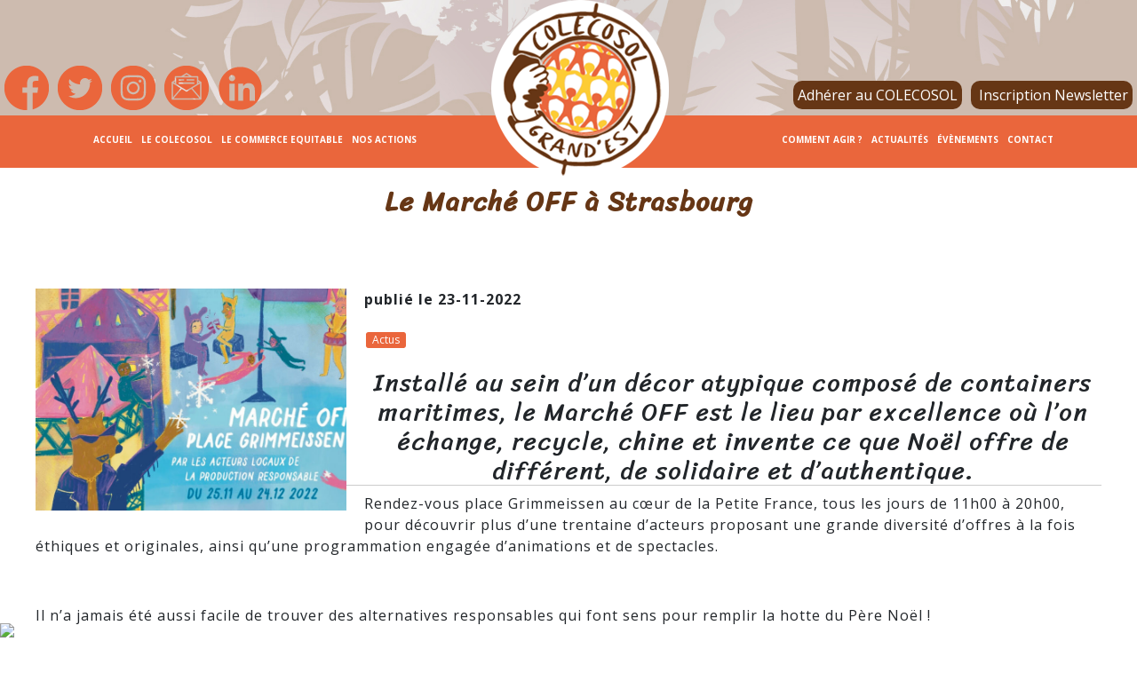

--- FILE ---
content_type: text/html; charset=utf-8
request_url: https://www.colecosol.fr/actualites/le-marche-off-a-strasbourg
body_size: 71830
content:
<!DOCTYPE HTML><html prefix='og: http://ogp.me/ns#'><head><title>Le March&eacute; OFF &agrave; Strasbourg | Colecosol</title><meta http-equiv="CACHE-CONTROL" content="public" /><meta charset="UTF-8"><meta http-equiv="Content-Type" content="text/html; charset=UTF-8" /><meta http-equiv="Content-Language" content="fr"><meta http-equiv="X-UA-Compatible" content="IE=edge" /><meta name="description" content=" Install&eacute; au sein d&rsquo;un d&eacute;cor atypique compos&eacute; de containers maritimes, le March&eacute; OFF est le lieu par excellence o&ugrave; l&rsquo;on &eacute;change, recycle, chine et invente ce q&hellip;"/><meta name="keywords" content="3"/><meta name="class" content="actucs"/><link rel="canonical" href="https://www.colecosol.fr/actualites/le-marche-off-a-strasbourg" /><meta property="og:title" content="Le March&eacute; OFF &agrave; Strasbourg | Colecosol" /><meta property="og:type" content="article" /><meta property="og:site_name" content="Colecosol" /><meta property="og:url" content="https://www.colecosol.fr/actualites/le-marche-off-a-strasbourg" /><meta property="og:description" content="" /><meta property="og:image" content="https://www.colecosol.fr/dossiers/racine/articles/visuel-off-2.jpg" /><meta itemprop="thumbnailUrl" content="https://www.colecosol.fr/dossiers/racine/articles/visuel-off-2.jpg" /><meta name="viewport" content="width=device-width, initial-scale=1, shrink-to-fit=no"><link rel="icon" href="https://www.colecosol.fr/dossiers/racine/logo/favicon-colecosol-0.png" /><link rel="shortcut icon" href="https://www.colecosol.fr/dossiers/racine/logo/favicon-colecosol-0.png" /><style>@font-face {
	font-family: Flaticon;
	src: url(https://www.colecosol.fr/core/fonts/flaticon.eot);
	src: url(https://www.colecosol.fr/core/fonts/flaticon.eot#iefix) format("embedded-opentype"),
	url(https://www.colecosol.fr/core/fonts/flaticon.woff) format("woff"),
	url(https://www.colecosol.fr/core/fonts/flaticon.ttf) format("truetype"),
	url(https://www.colecosol.fr/core/fonts/flaticon.svg) format("svg");
	font-weight: normal;
	font-style: normal;
}
[class^=flaticon-]:before, [class*=" flaticon-"]:before,
[class^=flaticon-]:after, [class*=" flaticon-"]:after {   
	font-family: Flaticon;
        font-size: 20px;
font-style: normal;
margin-left: 20px;
}.flaticon-active5:before {
	content: "\e000";
}
.flaticon-add13:before {
	content: "\e001";
}
.flaticon-alarm68:before {
	content: "\e002";
}
.flaticon-bag45:before {
	content: "\e003";
}
.flaticon-balance6:before {
	content: "\e004";
}
.flaticon-basket30:before {
	content: "\e005";
}
.flaticon-battery166:before {
	content: "\e006";
}
.flaticon-battery167:before {
	content: "\e007";
}
.flaticon-battery168:before {
	content: "\e008";
}
.flaticon-battery169:before {
	content: "\e009";
}
.flaticon-bin9:before {
	content: "\e00a";
}
.flaticon-book244:before {
	content: "\e00b";
}
.flaticon-briefcase65:before {
	content: "\e00c";
}
.flaticon-bulb19:before {
	content: "\e00d";
}
.flaticon-button14:before {
	content: "\e00e";
}
.flaticon-cake30:before {
	content: "\e00f";
}
.flaticon-calendar1:before {
	content: "\e010";
}
.flaticon-call56:before {
	content: "\e011";
}
.flaticon-camera104:before {
	content: "\e012";
}
.flaticon-camera105:before {
	content: "\e013";
}
.flaticon-cancel22:before {
	content: "\e014";
}
.flaticon-cart:before {
	content: "\e015";
}
.flaticon-caution7:before {
	content: "\e016";
}
.flaticon-chain8:before {
	content: "\e017";
}
.flaticon-chart45:before {
	content: "\e018";
}
.flaticon-chart46:before {
	content: "\e019";
}
.flaticon-chart47:before {
	content: "\e01a";
}
.flaticon-check64:before {
	content: "\e01b";
}
.flaticon-cloud334:before {
	content: "\e01c";
}
.flaticon-cloudy:before {
	content: "\e01d";
}
.flaticon-cocktail:before {
	content: "\e01e";
}
.flaticon-coverage1:before {
	content: "\e01f";
}
.flaticon-cropping4:before {
	content: "\e020";
}
.flaticon-cup55:before {
	content: "\e021";
}
.flaticon-dish7:before {
	content: "\e022";
}
.flaticon-down126:before {
	content: "\e023";
}
.flaticon-download181:before {
	content: "\e024";
}
.flaticon-download3:before {
	content: "\e025";
}
.flaticon-envelope54:before {
	content: "\e026";
}
.flaticon-favourite24:before {
	content: "\e027";
}
.flaticon-flag86:before {
	content: "\e028";
}
.flaticon-flask16:before {
	content: "\e029";
}
.flaticon-folder256:before {
	content: "\e02a";
}
.flaticon-garbage13:before {
	content: "\e02b";
}
.flaticon-gift84:before {
	content: "\e02c";
}
.flaticon-globe32:before {
	content: "\e02d";
}
.flaticon-graduation1:before {
	content: "\e02e";
}
.flaticon-hand223:before {
	content: "\e02f";
}
.flaticon-hand224:before {
	content: "\e030";
}
.flaticon-hand225:before {
	content: "\e031";
}
.flaticon-hand226:before {
	content: "\e032";
}
.flaticon-home166:before {
	content: "\e033";
}
.flaticon-label36:before {
	content: "\e034";
}
.flaticon-lcd2:before {
	content: "\e035";
}
.flaticon-left15:before {
	content: "\e036";
}
.flaticon-like80:before {
	content: "\e037";
}
.flaticon-location67:before {
	content: "\e038";
}
.flaticon-location68:before {
	content: "\e039";
}
.flaticon-magnifier52:before {
	content: "\e03a";
}
.flaticon-medal1:before {
	content: "\e03b";
}
.flaticon-message30:before {
	content: "\e03c";
}
.flaticon-message31:before {
	content: "\e03d";
}
.flaticon-microphone:before {
	content: "\e03e";
}
.flaticon-mobile phone20:before {
	content: "\e03f";
}
.flaticon-mute39:before {
	content: "\e040";
}
.flaticon-note54:before {
	content: "\e041";
}
.flaticon-notebook79:before {
	content: "\e042";
}
.flaticon-notes26:before {
	content: "\e043";
}
.flaticon-notes27:before {
	content: "\e044";
}
.flaticon-outbox4:before {
	content: "\e045";
}
.flaticon-padlock70:before {
	content: "\e046";
}
.flaticon-padlock71:before {
	content: "\e047";
}
.flaticon-password19:before {
	content: "\e048";
}
.flaticon-pencil124:before {
	content: "\e049";
}
.flaticon-pin60:before {
	content: "\e04a";
}
.flaticon-pin61:before {
	content: "\e04b";
}
.flaticon-play120:before {
	content: "\e04c";
}
.flaticon-power:before {
	content: "\e04d";
}
.flaticon-profile29:before {
	content: "\e04e";
}
.flaticon-question57:before {
	content: "\e04f";
}
.flaticon-rain2:before {
	content: "\e050";
}
.flaticon-repair17:before {
	content: "\e051";
}
.flaticon-right11:before {
	content: "\e052";
}
.flaticon-sand26:before {
	content: "\e053";
}
.flaticon-screwdriver26:before {
	content: "\e054";
}
.flaticon-setting5:before {
	content: "\e055";
}
.flaticon-sheet3:before {
	content: "\e056";
}
.flaticon-smartphone42:before {
	content: "\e057";
}
.flaticon-soft4:before {
	content: "\e058";
}
.flaticon-sound40:before {
	content: "\e059";
}
.flaticon-speaker121:before {
	content: "\e05a";
}
.flaticon-thermometer61:before {
	content: "\e05b";
}
.flaticon-tv30:before {
	content: "\e05c";
}
.flaticon-up7:before {
	content: "\e05d";
}
.flaticon-update22:before {
	content: "\e05e";
}
.flaticon-update23:before {
	content: "\e05f";
}
.flaticon-view28:before {
	content: "\e060";
}
.flaticon-wallet35:before {
	content: "\e061";
}
.flaticon-wand2:before {
	content: "\e062";
}
.flaticon-wealth:before {
	content: "\e063";
}</style><style>/*!
 *  Font Awesome 4.1.0 by @davegandy - http://fontawesome.io - @fontawesome
 *  License - http://fontawesome.io/license (Font: SIL OFL 1.1, CSS: MIT License)
 */

@font-face {
  font-family: FontAwesome;
  src: url(https://www.colecosol.fr/core/fonts/fontawesome-webfont.eot?v=4.1.0);
  src: url(https://www.colecosol.fr/core/fonts/fontawesome-webfont.eot?#iefix&v=4.1.0) format('embedded-opentype'), url(https://www.colecosol.fr/core/fonts/fontawesome-webfont.woff?v=4.1.0) format('woff'), url(https://www.colecosol.fr/core/fonts/fontawesome-webfont.ttf?v=4.1.0) format('truetype'), url(https://www.colecosol.fr/core/fonts/fontawesome-webfont.svg?v=4.1.0#fontawesomeregular) format('svg');
  font-weight: normal;
  font-style: normal;
}
.fa {
  display: inline-block;
  font-family: FontAwesome;
  font-style: normal;
  font-weight: normal;
  line-height: 1;
  -webkit-font-smoothing: antialiased;
  -moz-osx-font-smoothing: grayscale;
}

.fa-lg {
  font-size: 1.33333333em;
  line-height: .75em;
  vertical-align: -15%;
}
.fa-2x {
  font-size: 2em;
}
.fa-3x {
  font-size: 3em;
}
.fa-4x {
  font-size: 4em;
}
.fa-5x {
  font-size: 5em;
}
.fa-fw {
  width: 1.28571429em;
  text-align: center;
}
.fa-ul {
  padding-left: 0;
  margin-left: 2.14285714em;
  list-style-type: none;
}
.fa-ul > li {
  position: relative;
}
.fa-li {
  position: absolute;
  left: -2.14285714em;
  width: 2.14285714em;
  top: .14285714em;
  text-align: center;
}
.fa-li.fa-lg {
  left: -1.85714286em;
}
.fa-border {
  padding: .2em .25em .15em;
  border: solid .08em #eee;
  border-radius: .1em;
}
.pull-right {
  float: right;
}
.pull-left {
  float: left;
}
.fa.pull-left {
  margin-right: .3em;
}
.fa.pull-right {
  margin-left: .3em;
}
.fa-spin {
  -webkit-animation: spin 2s infinite linear;
  -moz-animation: spin 2s infinite linear;
  -o-animation: spin 2s infinite linear;
  animation: spin 2s infinite linear;
}
@-moz-keyframes spin {
  0 {
    -moz-transform: rotate(0deg);
  }
  100% {
    -moz-transform: rotate(359deg);
  }
}
@-webkit-keyframes spin {
  0 {
    -webkit-transform: rotate(0deg);
  }
  100% {
    -webkit-transform: rotate(359deg);
  }
}
@-o-keyframes spin {
  0 {
    -o-transform: rotate(0deg);
  }
  100% {
    -o-transform: rotate(359deg);
  }
}
@keyframes spin {
  0 {
    -webkit-transform: rotate(0deg);
    transform: rotate(0deg);
  }
  100% {
    -webkit-transform: rotate(359deg);
    transform: rotate(359deg);
  }
}
.fa-rotate-90 {
  filter: progid:DXImageTransform.Microsoft.BasicImage(rotation=1);
  -webkit-transform: rotate(90deg);
  -moz-transform: rotate(90deg);
  -ms-transform: rotate(90deg);
  -o-transform: rotate(90deg);
  transform: rotate(90deg);
}
.fa-rotate-180 {
  filter: progid:DXImageTransform.Microsoft.BasicImage(rotation=2);
  -webkit-transform: rotate(180deg);
  -moz-transform: rotate(180deg);
  -ms-transform: rotate(180deg);
  -o-transform: rotate(180deg);
  transform: rotate(180deg);
}
.fa-rotate-270 {
  filter: progid:DXImageTransform.Microsoft.BasicImage(rotation=3);
  -webkit-transform: rotate(270deg);
  -moz-transform: rotate(270deg);
  -ms-transform: rotate(270deg);
  -o-transform: rotate(270deg);
  transform: rotate(270deg);
}
.fa-flip-horizontal {
  filter: progid:DXImageTransform.Microsoft.BasicImage(rotation=0, mirror=1);
  -webkit-transform: scale(-1, 1);
  -moz-transform: scale(-1, 1);
  -ms-transform: scale(-1, 1);
  -o-transform: scale(-1, 1);
  transform: scale(-1, 1);
}
.fa-flip-vertical {
  filter: progid:DXImageTransform.Microsoft.BasicImage(rotation=2, mirror=1);
  -webkit-transform: scale(1, -1);
  -moz-transform: scale(1, -1);
  -ms-transform: scale(1, -1);
  -o-transform: scale(1, -1);
  transform: scale(1, -1);
}
.fa-stack {
  position: relative;
  display: inline-block;
  width: 2em;
  height: 2em;
  line-height: 2em;
  vertical-align: middle;
}
.fa-stack-1x,
.fa-stack-2x {
  position: absolute;
  left: 0;
  width: 100%;
  text-align: center;
}
.fa-stack-1x {
  line-height: inherit;
}
.fa-stack-2x {
  font-size: 2em;
}
.fa-inverse {
  color: #fff;
}

.fa-glass:before {
  content: "\f000";
}
.fa-music:before {
  content: "\f001";
}
.fa-search:before {
  content: "\f002";
}
.fa-envelope-o:before {
  content: "\f003";
}
.fa-heart:before {
  content: "\f004";
}
.fa-star:before {
  content: "\f005";
}
.fa-star-o:before {
  content: "\f006";
}
.fa-user:before {
  content: "\f007";
}
.fa-film:before {
  content: "\f008";
}
.fa-th-large:before {
  content: "\f009";
}
.fa-th:before {
  content: "\f00a";
}
.fa-th-list:before {
  content: "\f00b";
}
.fa-check:before {
  content: "\f00c";
}
.fa-times:before {
  content: "\f00d";
}
.fa-search-plus:before {
  content: "\f00e";
}
.fa-search-minus:before {
  content: "\f010";
}
.fa-power-off:before {
  content: "\f011";
}
.fa-signal:before {
  content: "\f012";
}
.fa-gear:before,
.fa-cog:before {
  content: "\f013";
}
.fa-trash-o:before {
  content: "\f014";
}
.fa-home:before {
  content: "\f015";
}
.fa-file-o:before {
  content: "\f016";
}
.fa-clock-o:before {
  content: "\f017";
}
.fa-road:before {
  content: "\f018";
}
.fa-download:before {
  content: "\f019";
}
.fa-arrow-circle-o-down:before {
  content: "\f01a";
}
.fa-arrow-circle-o-up:before {
  content: "\f01b";
}
.fa-inbox:before {
  content: "\f01c";
}
.fa-play-circle-o:before {
  content: "\f01d";
}
.fa-rotate-right:before,
.fa-repeat:before {
  content: "\f01e";
}
.fa-refresh:before {
  content: "\f021";
}
.fa-list-alt:before {
  content: "\f022";
}
.fa-lock:before {
  content: "\f023";
}
.fa-flag:before {
  content: "\f024";
}
.fa-headphones:before {
  content: "\f025";
}
.fa-volume-off:before {
  content: "\f026";
}
.fa-volume-down:before {
  content: "\f027";
}
.fa-volume-up:before {
  content: "\f028";
}
.fa-qrcode:before {
  content: "\f029";
}
.fa-barcode:before {
  content: "\f02a";
}
.fa-tag:before {
  content: "\f02b";
}
.fa-tags:before {
  content: "\f02c";
}
.fa-book:before {
  content: "\f02d";
}
.fa-bookmark:before {
  content: "\f02e";
}
.fa-print:before {
  content: "\f02f";
}
.fa-camera:before {
  content: "\f030";
}
.fa-font:before {
  content: "\f031";
}
.fa-bold:before {
  content: "\f032";
}
.fa-italic:before {
  content: "\f033";
}
.fa-text-height:before {
  content: "\f034";
}
.fa-text-width:before {
  content: "\f035";
}
.fa-align-left:before {
  content: "\f036";
}
.fa-align-center:before {
  content: "\f037";
}
.fa-align-right:before {
  content: "\f038";
}
.fa-align-justify:before {
  content: "\f039";
}
.fa-list:before {
  content: "\f03a";
}
.fa-dedent:before,
.fa-outdent:before {
  content: "\f03b";
}
.fa-indent:before {
  content: "\f03c";
}
.fa-video-camera:before {
  content: "\f03d";
}
.fa-photo:before,
.fa-image:before,
.fa-picture-o:before {
  content: "\f03e";
}
.fa-pencil:before {
  content: "\f040";
}
.fa-map-marker:before {
  content: "\f041";
}
.fa-adjust:before {
  content: "\f042";
}
.fa-tint:before {
  content: "\f043";
}
.fa-edit:before,
.fa-pencil-square-o:before {
  content: "\f044";
}
.fa-share-square-o:before {
  content: "\f045";
}
.fa-check-square-o:before {
  content: "\f046";
}
.fa-arrows:before {
  content: "\f047";
}
.fa-step-backward:before {
  content: "\f048";
}
.fa-fast-backward:before {
  content: "\f049";
}
.fa-backward:before {
  content: "\f04a";
}
.fa-play:before {
  content: "\f04b";
}
.fa-pause:before {
  content: "\f04c";
}
.fa-stop:before {
  content: "\f04d";
}
.fa-forward:before {
  content: "\f04e";
}
.fa-fast-forward:before {
  content: "\f050";
}
.fa-step-forward:before {
  content: "\f051";
}
.fa-eject:before {
  content: "\f052";
}
.fa-chevron-left:before {
  content: "\f053";
}
.fa-chevron-right:before {
  content: "\f054";
}
.fa-plus-circle:before {
  content: "\f055";
}
.fa-minus-circle:before {
  content: "\f056";
}
.fa-times-circle:before {
  content: "\f057";
}
.fa-check-circle:before {
  content: "\f058";
}
.fa-question-circle:before {
  content: "\f059";
}
.fa-info-circle:before {
  content: "\f05a";
}
.fa-crosshairs:before {
  content: "\f05b";
}
.fa-times-circle-o:before {
  content: "\f05c";
}
.fa-check-circle-o:before {
  content: "\f05d";
}
.fa-ban:before {
  content: "\f05e";
}
.fa-arrow-left:before {
  content: "\f060";
}
.fa-arrow-right:before {
  content: "\f061";
}
.fa-arrow-up:before {
  content: "\f062";
}
.fa-arrow-down:before {
  content: "\f063";
}
.fa-mail-forward:before,
.fa-share:before {
  content: "\f064";
}
.fa-expand:before {
  content: "\f065";
}
.fa-compress:before {
  content: "\f066";
}
.fa-plus:before {
  content: "\f067";
}
.fa-minus:before {
  content: "\f068";
}
.fa-asterisk:before {
  content: "\f069";
}
.fa-exclamation-circle:before {
  content: "\f06a";
}
.fa-gift:before {
  content: "\f06b";
}
.fa-leaf:before {
  content: "\f06c";
}
.fa-fire:before {
  content: "\f06d";
}
.fa-eye:before {
  content: "\f06e";
}
.fa-eye-slash:before {
  content: "\f070";
}
.fa-warning:before,
.fa-exclamation-triangle:before {
  content: "\f071";
}
.fa-plane:before {
  content: "\f072";
}
.fa-calendar:before {
  content: "\f073";
}
.fa-random:before {
  content: "\f074";
}
.fa-comment:before {
  content: "\f075";
}
.fa-magnet:before {
  content: "\f076";
}
.fa-chevron-up:before {
  content: "\f077";
}
.fa-chevron-down:before {
  content: "\f078";
}
.fa-retweet:before {
  content: "\f079";
}
.fa-shopping-cart:before {
  content: "\f07a";
}
.fa-folder:before {
  content: "\f07b";
}
.fa-folder-open:before {
  content: "\f07c";
}
.fa-arrows-v:before {
  content: "\f07d";
}
.fa-arrows-h:before {
  content: "\f07e";
}
.fa-bar-chart-o:before {
  content: "\f080";
}
.fa-twitter-square:before {
  content: "\f081";
}
.fa-facebook-square:before {
  content: "\f082";
}
.fa-camera-retro:before {
  content: "\f083";
}
.fa-key:before {
  content: "\f084";
}
.fa-gears:before,
.fa-cogs:before {
  content: "\f085";
}
.fa-comments:before {
  content: "\f086";
}
.fa-thumbs-o-up:before {
  content: "\f087";
}
.fa-thumbs-o-down:before {
  content: "\f088";
}
.fa-star-half:before {
  content: "\f089";
}
.fa-heart-o:before {
  content: "\f08a";
}
.fa-sign-out:before {
  content: "\f08b";
}
.fa-linkedin-square:before {
  content: "\f08c";
}
.fa-thumb-tack:before {
  content: "\f08d";
}
.fa-external-link:before {
  content: "\f08e";
}
.fa-sign-in:before {
  content: "\f090";
}
.fa-trophy:before {
  content: "\f091";
}
.fa-github-square:before {
  content: "\f092";
}
.fa-upload:before {
  content: "\f093";
}
.fa-lemon-o:before {
  content: "\f094";
}
.fa-phone:before {
  content: "\f095";
}
.fa-square-o:before {
  content: "\f096";
}
.fa-bookmark-o:before {
  content: "\f097";
}
.fa-phone-square:before {
  content: "\f098";
}
.fa-twitter:before {
  content: "\f099";
}
.fa-facebook:before {
  content: "\f09a";
}
.fa-github:before {
  content: "\f09b";
}
.fa-unlock:before {
  content: "\f09c";
}
.fa-credit-card:before {
  content: "\f09d";
}
.fa-rss:before {
  content: "\f09e";
}
.fa-hdd-o:before {
  content: "\f0a0";
}
.fa-bullhorn:before {
  content: "\f0a1";
}
.fa-bell:before {
  content: "\f0f3";
}
.fa-certificate:before {
  content: "\f0a3";
}
.fa-hand-o-right:before {
  content: "\f0a4";
}
.fa-hand-o-left:before {
  content: "\f0a5";
}
.fa-hand-o-up:before {
  content: "\f0a6";
}
.fa-hand-o-down:before {
  content: "\f0a7";
}
.fa-arrow-circle-left:before {
  content: "\f0a8";
}
.fa-arrow-circle-right:before {
  content: "\f0a9";
}
.fa-arrow-circle-up:before {
  content: "\f0aa";
}
.fa-arrow-circle-down:before {
  content: "\f0ab";
}
.fa-globe:before {
  content: "\f0ac";
}
.fa-wrench:before {
  content: "\f0ad";
}
.fa-tasks:before {
  content: "\f0ae";
}
.fa-filter:before {
  content: "\f0b0";
}
.fa-briefcase:before {
  content: "\f0b1";
}
.fa-arrows-alt:before {
  content: "\f0b2";
}
.fa-group:before,
.fa-users:before {
  content: "\f0c0";
}
.fa-chain:before,
.fa-link:before {
  content: "\f0c1";
}
.fa-cloud:before {
  content: "\f0c2";
}
.fa-flask:before {
  content: "\f0c3";
}
.fa-cut:before,
.fa-scissors:before {
  content: "\f0c4";
}
.fa-copy:before,
.fa-files-o:before {
  content: "\f0c5";
}
.fa-paperclip:before {
  content: "\f0c6";
}
.fa-save:before,
.fa-floppy-o:before {
  content: "\f0c7";
}
.fa-square:before {
  content: "\f0c8";
}
.fa-navicon:before,
.fa-reorder:before,
.fa-bars:before {
  content: "\f0c9";
}
.fa-list-ul:before {
  content: "\f0ca";
}
.fa-list-ol:before {
  content: "\f0cb";
}
.fa-strikethrough:before {
  content: "\f0cc";
}
.fa-underline:before {
  content: "\f0cd";
}
.fa-table:before {
  content: "\f0ce";
}
.fa-magic:before {
  content: "\f0d0";
}
.fa-truck:before {
  content: "\f0d1";
}
.fa-pinterest:before {
  content: "\f0d2";
}
.fa-pinterest-square:before {
  content: "\f0d3";
}
.fa-google-plus-square:before {
  content: "\f0d4";
}
.fa-google-plus:before {
  content: "\f0d5";
}
.fa-money:before {
  content: "\f0d6";
}
.fa-caret-down:before {
  content: "\f0d7";
}
.fa-caret-up:before {
  content: "\f0d8";
}
.fa-caret-left:before {
  content: "\f0d9";
}
.fa-caret-right:before {
  content: "\f0da";
}
.fa-columns:before {
  content: "\f0db";
}
.fa-unsorted:before,
.fa-sort:before {
  content: "\f0dc";
}
.fa-sort-down:before,
.fa-sort-desc:before {
  content: "\f0dd";
}
.fa-sort-up:before,
.fa-sort-asc:before {
  content: "\f0de";
}
.fa-envelope:before {
  content: "\f0e0";
}
.fa-linkedin:before {
  content: "\f0e1";
}
.fa-rotate-left:before,
.fa-undo:before {
  content: "\f0e2";
}
.fa-legal:before,
.fa-gavel:before {
  content: "\f0e3";
}
.fa-dashboard:before,
.fa-tachometer:before {
  content: "\f0e4";
}
.fa-comment-o:before {
  content: "\f0e5";
}
.fa-comments-o:before {
  content: "\f0e6";
}
.fa-flash:before,
.fa-bolt:before {
  content: "\f0e7";
}
.fa-sitemap:before {
  content: "\f0e8";
}
.fa-umbrella:before {
  content: "\f0e9";
}
.fa-paste:before,
.fa-clipboard:before {
  content: "\f0ea";
}
.fa-lightbulb-o:before {
  content: "\f0eb";
}
.fa-exchange:before {
  content: "\f0ec";
}
.fa-cloud-download:before {
  content: "\f0ed";
}
.fa-cloud-upload:before {
  content: "\f0ee";
}
.fa-user-md:before {
  content: "\f0f0";
}
.fa-stethoscope:before {
  content: "\f0f1";
}
.fa-suitcase:before {
  content: "\f0f2";
}
.fa-bell-o:before {
  content: "\f0a2";
}
.fa-coffee:before {
  content: "\f0f4";
}
.fa-cutlery:before {
  content: "\f0f5";
}
.fa-file-text-o:before {
  content: "\f0f6";
}
.fa-building-o:before {
  content: "\f0f7";
}
.fa-hospital-o:before {
  content: "\f0f8";
}
.fa-ambulance:before {
  content: "\f0f9";
}
.fa-medkit:before {
  content: "\f0fa";
}
.fa-fighter-jet:before {
  content: "\f0fb";
}
.fa-beer:before {
  content: "\f0fc";
}
.fa-h-square:before {
  content: "\f0fd";
}
.fa-plus-square:before {
  content: "\f0fe";
}
.fa-angle-double-left:before {
  content: "\f100";
}
.fa-angle-double-right:before {
  content: "\f101";
}
.fa-angle-double-up:before {
  content: "\f102";
}
.fa-angle-double-down:before {
  content: "\f103";
}
.fa-angle-left:before {
  content: "\f104";
}
.fa-angle-right:before {
  content: "\f105";
}
.fa-angle-up:before {
  content: "\f106";
}
.fa-angle-down:before {
  content: "\f107";
}
.fa-desktop:before {
  content: "\f108";
}
.fa-laptop:before {
  content: "\f109";
}
.fa-tablet:before {
  content: "\f10a";
}
.fa-mobile-phone:before,
.fa-mobile:before {
  content: "\f10b";
}
.fa-circle-o:before {
  content: "\f10c";
}
.fa-quote-left:before {
  content: "\f10d";
}
.fa-quote-right:before {
  content: "\f10e";
}
.fa-spinner:before {
  content: "\f110";
}
.fa-circle:before {
  content: "\f111";
}
.fa-mail-reply:before,
.fa-reply:before {
  content: "\f112";
}
.fa-github-alt:before {
  content: "\f113";
}
.fa-folder-o:before {
  content: "\f114";
}
.fa-folder-open-o:before {
  content: "\f115";
}
.fa-smile-o:before {
  content: "\f118";
}
.fa-frown-o:before {
  content: "\f119";
}
.fa-meh-o:before {
  content: "\f11a";
}
.fa-gamepad:before {
  content: "\f11b";
}
.fa-keyboard-o:before {
  content: "\f11c";
}
.fa-flag-o:before {
  content: "\f11d";
}
.fa-flag-checkered:before {
  content: "\f11e";
}
.fa-terminal:before {
  content: "\f120";
}
.fa-code:before {
  content: "\f121";
}
.fa-mail-reply-all:before,
.fa-reply-all:before {
  content: "\f122";
}
.fa-star-half-empty:before,
.fa-star-half-full:before,
.fa-star-half-o:before {
  content: "\f123";
}
.fa-location-arrow:before {
  content: "\f124";
}
.fa-crop:before {
  content: "\f125";
}
.fa-code-fork:before {
  content: "\f126";
}
.fa-unlink:before,
.fa-chain-broken:before {
  content: "\f127";
}
.fa-question:before {
  content: "\f128";
}
.fa-info:before {
  content: "\f129";
}
.fa-exclamation:before {
  content: "\f12a";
}
.fa-superscript:before {
  content: "\f12b";
}
.fa-subscript:before {
  content: "\f12c";
}
.fa-eraser:before {
  content: "\f12d";
}
.fa-puzzle-piece:before {
  content: "\f12e";
}
.fa-microphone:before {
  content: "\f130";
}
.fa-microphone-slash:before {
  content: "\f131";
}
.fa-shield:before {
  content: "\f132";
}
.fa-calendar-o:before {
  content: "\f133";
}
.fa-fire-extinguisher:before {
  content: "\f134";
}
.fa-rocket:before {
  content: "\f135";
}
.fa-maxcdn:before {
  content: "\f136";
}
.fa-chevron-circle-left:before {
  content: "\f137";
}
.fa-chevron-circle-right:before {
  content: "\f138";
}
.fa-chevron-circle-up:before {
  content: "\f139";
}
.fa-chevron-circle-down:before {
  content: "\f13a";
}
.fa-html5:before {
  content: "\f13b";
}
.fa-css3:before {
  content: "\f13c";
}
.fa-anchor:before {
  content: "\f13d";
}
.fa-unlock-alt:before {
  content: "\f13e";
}
.fa-bullseye:before {
  content: "\f140";
}
.fa-ellipsis-h:before {
  content: "\f141";
}
.fa-ellipsis-v:before {
  content: "\f142";
}
.fa-rss-square:before {
  content: "\f143";
}
.fa-play-circle:before {
  content: "\f144";
}
.fa-ticket:before {
  content: "\f145";
}
.fa-minus-square:before {
  content: "\f146";
}
.fa-minus-square-o:before {
  content: "\f147";
}
.fa-level-up:before {
  content: "\f148";
}
.fa-level-down:before {
  content: "\f149";
}
.fa-check-square:before {
  content: "\f14a";
}
.fa-pencil-square:before {
  content: "\f14b";
}
.fa-external-link-square:before {
  content: "\f14c";
}
.fa-share-square:before {
  content: "\f14d";
}
.fa-compass:before {
  content: "\f14e";
}
.fa-toggle-down:before,
.fa-caret-square-o-down:before {
  content: "\f150";
}
.fa-toggle-up:before,
.fa-caret-square-o-up:before {
  content: "\f151";
}
.fa-toggle-right:before,
.fa-caret-square-o-right:before {
  content: "\f152";
}
.fa-euro:before,
.fa-eur:before {
  content: "\f153";
}
.fa-gbp:before {
  content: "\f154";
}
.fa-dollar:before,
.fa-usd:before {
  content: "\f155";
}
.fa-rupee:before,
.fa-inr:before {
  content: "\f156";
}
.fa-cny:before,
.fa-rmb:before,
.fa-yen:before,
.fa-jpy:before {
  content: "\f157";
}
.fa-ruble:before,
.fa-rouble:before,
.fa-rub:before {
  content: "\f158";
}
.fa-won:before,
.fa-krw:before {
  content: "\f159";
}
.fa-bitcoin:before,
.fa-btc:before {
  content: "\f15a";
}
.fa-file:before {
  content: "\f15b";
}
.fa-file-text:before {
  content: "\f15c";
}
.fa-sort-alpha-asc:before {
  content: "\f15d";
}
.fa-sort-alpha-desc:before {
  content: "\f15e";
}
.fa-sort-amount-asc:before {
  content: "\f160";
}
.fa-sort-amount-desc:before {
  content: "\f161";
}
.fa-sort-numeric-asc:before {
  content: "\f162";
}
.fa-sort-numeric-desc:before {
  content: "\f163";
}
.fa-thumbs-up:before {
  content: "\f164";
}
.fa-thumbs-down:before {
  content: "\f165";
}
.fa-youtube-square:before {
  content: "\f166";
}
.fa-youtube:before {
  content: "\f167";
}
.fa-xing:before {
  content: "\f168";
}
.fa-xing-square:before {
  content: "\f169";
}
.fa-youtube-play:before {
  content: "\f16a";
}
.fa-dropbox:before {
  content: "\f16b";
}
.fa-stack-overflow:before {
  content: "\f16c";
}
.fa-instagram:before {
  content: "\f16d";
}
.fa-flickr:before {
  content: "\f16e";
}
.fa-adn:before {
  content: "\f170";
}
.fa-bitbucket:before {
  content: "\f171";
}
.fa-bitbucket-square:before {
  content: "\f172";
}
.fa-tumblr:before {
  content: "\f173";
}
.fa-tumblr-square:before {
  content: "\f174";
}
.fa-long-arrow-down:before {
  content: "\f175";
}
.fa-long-arrow-up:before {
  content: "\f176";
}
.fa-long-arrow-left:before {
  content: "\f177";
}
.fa-long-arrow-right:before {
  content: "\f178";
}
.fa-apple:before {
  content: "\f179";
}
.fa-windows:before {
  content: "\f17a";
}
.fa-android:before {
  content: "\f17b";
}
.fa-linux:before {
  content: "\f17c";
}
.fa-dribbble:before {
  content: "\f17d";
}
.fa-skype:before {
  content: "\f17e";
}
.fa-foursquare:before {
  content: "\f180";
}
.fa-trello:before {
  content: "\f181";
}
.fa-female:before {
  content: "\f182";
}
.fa-male:before {
  content: "\f183";
}
.fa-gittip:before {
  content: "\f184";
}
.fa-sun-o:before {
  content: "\f185";
}
.fa-moon-o:before {
  content: "\f186";
}
.fa-archive:before {
  content: "\f187";
}
.fa-bug:before {
  content: "\f188";
}
.fa-vk:before {
  content: "\f189";
}
.fa-weibo:before {
  content: "\f18a";
}
.fa-renren:before {
  content: "\f18b";
}
.fa-pagelines:before {
  content: "\f18c";
}
.fa-stack-exchange:before {
  content: "\f18d";
}
.fa-arrow-circle-o-right:before {
  content: "\f18e";
}
.fa-arrow-circle-o-left:before {
  content: "\f190";
}
.fa-toggle-left:before,
.fa-caret-square-o-left:before {
  content: "\f191";
}
.fa-dot-circle-o:before {
  content: "\f192";
}
.fa-wheelchair:before {
  content: "\f193";
}
.fa-vimeo-square:before {
  content: "\f194";
}
.fa-turkish-lira:before,
.fa-try:before {
  content: "\f195";
}
.fa-plus-square-o:before {
  content: "\f196";
}
.fa-space-shuttle:before {
  content: "\f197";
}
.fa-slack:before {
  content: "\f198";
}
.fa-envelope-square:before {
  content: "\f199";
}
.fa-wordpress:before {
  content: "\f19a";
}
.fa-openid:before {
  content: "\f19b";
}
.fa-institution:before,
.fa-bank:before,
.fa-university:before {
  content: "\f19c";
}
.fa-mortar-board:before,
.fa-graduation-cap:before {
  content: "\f19d";
}
.fa-yahoo:before {
  content: "\f19e";
}
.fa-google:before {
  content: "\f1a0";
}
.fa-reddit:before {
  content: "\f1a1";
}
.fa-reddit-square:before {
  content: "\f1a2";
}
.fa-stumbleupon-circle:before {
  content: "\f1a3";
}
.fa-stumbleupon:before {
  content: "\f1a4";
}
.fa-delicious:before {
  content: "\f1a5";
}
.fa-digg:before {
  content: "\f1a6";
}
.fa-pied-piper-square:before,
.fa-pied-piper:before {
  content: "\f1a7";
}
.fa-pied-piper-alt:before {
  content: "\f1a8";
}
.fa-drupal:before {
  content: "\f1a9";
}
.fa-joomla:before {
  content: "\f1aa";
}
.fa-language:before {
  content: "\f1ab";
}
.fa-fax:before {
  content: "\f1ac";
}
.fa-building:before {
  content: "\f1ad";
}
.fa-child:before {
  content: "\f1ae";
}
.fa-paw:before {
  content: "\f1b0";
}
.fa-spoon:before {
  content: "\f1b1";
}
.fa-cube:before {
  content: "\f1b2";
}
.fa-cubes:before {
  content: "\f1b3";
}
.fa-behance:before {
  content: "\f1b4";
}
.fa-behance-square:before {
  content: "\f1b5";
}
.fa-steam:before {
  content: "\f1b6";
}
.fa-steam-square:before {
  content: "\f1b7";
}
.fa-recycle:before {
  content: "\f1b8";
}
.fa-automobile:before,
.fa-car:before {
  content: "\f1b9";
}
.fa-cab:before,
.fa-taxi:before {
  content: "\f1ba";
}
.fa-tree:before {
  content: "\f1bb";
}
.fa-spotify:before {
  content: "\f1bc";
}
.fa-deviantart:before {
  content: "\f1bd";
}
.fa-soundcloud:before {
  content: "\f1be";
}
.fa-database:before {
  content: "\f1c0";
}
.fa-file-pdf-o:before {
  content: "\f1c1";
}
.fa-file-word-o:before {
  content: "\f1c2";
}
.fa-file-excel-o:before {
  content: "\f1c3";
}
.fa-file-powerpoint-o:before {
  content: "\f1c4";
}
.fa-file-photo-o:before,
.fa-file-picture-o:before,
.fa-file-image-o:before {
  content: "\f1c5";
}
.fa-file-zip-o:before,
.fa-file-archive-o:before {
  content: "\f1c6";
}
.fa-file-sound-o:before,
.fa-file-audio-o:before {
  content: "\f1c7";
}
.fa-file-movie-o:before,
.fa-file-video-o:before {
  content: "\f1c8";
}
.fa-file-code-o:before {
  content: "\f1c9";
}
.fa-vine:before {
  content: "\f1ca";
}
.fa-codepen:before {
  content: "\f1cb";
}
.fa-jsfiddle:before {
  content: "\f1cc";
}
.fa-life-bouy:before,
.fa-life-saver:before,
.fa-support:before,
.fa-life-ring:before {
  content: "\f1cd";
}
.fa-circle-o-notch:before {
  content: "\f1ce";
}
.fa-ra:before,
.fa-rebel:before {
  content: "\f1d0";
}
.fa-ge:before,
.fa-empire:before {
  content: "\f1d1";
}
.fa-git-square:before {
  content: "\f1d2";
}
.fa-git:before {
  content: "\f1d3";
}
.fa-hacker-news:before {
  content: "\f1d4";
}
.fa-tencent-weibo:before {
  content: "\f1d5";
}
.fa-qq:before {
  content: "\f1d6";
}
.fa-wechat:before,
.fa-weixin:before {
  content: "\f1d7";
}
.fa-send:before,
.fa-paper-plane:before {
  content: "\f1d8";
}
.fa-send-o:before,
.fa-paper-plane-o:before {
  content: "\f1d9";
}
.fa-history:before {
  content: "\f1da";
}
.fa-circle-thin:before {
  content: "\f1db";
}
.fa-header:before {
  content: "\f1dc";
}
.fa-paragraph:before {
  content: "\f1dd";
}
.fa-sliders:before {
  content: "\f1de";
}
.fa-share-alt:before {
  content: "\f1e0";
}
.fa-share-alt-square:before {
  content: "\f1e1";
}
.fa-bomb:before {
  content: "\f1e2";
}</style><style>#espace {
	position:fixed;
	left:0;
	bottom:0;
	z-index:100;
}
.core_core img.saezam{opacity:1;}
div.fancybox-slide--iframe .fancybox-content{max-height:92vh;}

#back {
    display:none;
	text-align:left;
	color:#fff;
	text-align:center;
	z-index:10000;
	padding:0;
	background:#333;
	box-shadow:#333 0 0 5px;
	width:220px;
	position:fixed;
	font-family:sans-serif;
	height:100%;;
	right:0;
	opacity:0;
	top:0;
  font-family:Asap;
    font-weight:bold; 
	overflow-y:unset;
	overflow-x:unset;
	font-size:13px;
	letter-spacing: 1px;
}

#back .back-wrapper {
	overflow-y:auto;
	overflow-x:hidden;
	height:100vh;
}
#back.conquest{right:-220px}
#back.loaded{right:0}

#back h1,#back h2,#back h3,#back{
	font-family:sans-serif;
}
#back h1{font-size:2em;margin-bottom:30px;}
#back h2{font-size:1.0em;margin-bottom:25px;margin-left:0;padding-left:0;}
#back h3{font-size:1em;margin-bottom:20px;}
#back h4{font-size:1em;margin-bottom:15px;}
#back h5{font-size:1em;margin-bottom:10px;}
#back h6{font-size:1em;margin-bottom:5px;}

iframe tinymce{background:#fff;}

#back ul li{list-style:none;}

body.opened #back{
    display:block;
	opacity:1;
}

body.opened #front{
	margin-right:220px;
	transition:none;
	position: relative;
}
@media only screen and (max-width:1200px) {
    body.opened #front{
	     margin-right:0;
	 }
	#back{
		position:static;
		
		
	}
}

body a.signature{display: block;background:#333;padding:0 0 10px 0;}
#deconnexion {
	position:fixed;
	right:0;
	bottom:0
}

#sitefermeture {
	width:500px;
	height:100px;
	padding:50px;
	margin:0 auto;
	text-align:center;
	background:#FFF;
	-moz-box-shadow:  0 0 20px #000;
	-webkit-box-shadow: 0 0 20px #000;
	box-shadow:0 0 20px #000;
	-moz-border-radius: 0 0 10px 10px;
	-webkit-border-radius: 0 0 10px 10px;
	border-radius: 0 0 10px 10px;
}

#chargement {
	position:fixed;
	top:0;
	left:0;
	height:100%;
	width:100%;
	opacity:0;
	z-index:100;
	text-align:center;
	transition: .8s;
}

#chargement span {
	display:inline-block;
	padding:20px;
	background:none;
	border-radius: 10px 10px;
	text-indent:-2000px;
	overflow:hidden;
	height:20px;
	width:20px;
	margin:0 auto;
	padding:0;
	position:absolute;
	top:50%;
	left:50%;
	margin-left:-10px;
	margin-top:-10px;
	color:transparent;
}


#chargement.showMe{
	z-index:500;
	opacity:.8;
	background:rgba(0,0,0,.5);
}

#chargement.showMe span{
	
 animation:a 1s linear infinite;
 background:transparent;
 border:4px solid #888;
 border-bottom-color:#fff;
 border-radius:50%;
 height:50px;
 left:50%;
 margin:-25px 0 0 -25px;
 opacity:.7;
 padding:0;
 position:absolute;
 top:50%;
 width:50px;
 z-index:99999
}

#espace {
	position:fixed;
	left:0;
	bottom:0;
	z-index:2001;
}




#siteclosed{
    position:fixed;
    top:0;
    left:0;
    width:100%;
    height:100%;
	background:#fff;
    text-align:center;
}

#siteclosed-inside{
	
margin:0 auto;
	

}
#siteclosed-inside img{max-width:100%;margin:0;}

#introdiv{
	position:fixed;
	top:0;
	left:0;
	z-index:1000;
	text-align:center;
	background:#000;
	width:100%;
	height:100%;
}


#introbloc{
	position:absolute;
	top:50%;
	left:50%;
	margin-left:-150px;
	margin-top:-100px;
	width:300px;
	height:200px;
	text-align:center;
}


#intrologo{
	max-height:100px;
	max-width:300px;
}


#introchargement{
}


#introchargement.chargement:before{
	content:"Chargement : ";
}
body.core_core,body.mce-content-body{
	background:#f6f6f6;
	padding:60px 0 60px 0;
	height:auto;
	color:#333;
	max-width:1250px;
}
body.core_core.large{max-width:unset;}

body.core_core>form>div{margin:2%;}
body.core_core>p{margin:2%;}
body.core_core li{
	margin-bottom:10px;
}
body.core_core label{font-weight:bold;}
body.core_core label a{font-weight:normal;}

body.core_core h1,body.core_core h2,body.core_core h3,body.core_core h4,body.core_core h5,body.core_core h6{
	color:#333;
	text-align:center;
}
body.core_core{margin:40px;}
body.core_connexion{width:300px;text-align: center;margin:40px 40px 0 40px;}

body.core_core form input[type=submit]{font-size:1em;margin:20px auto; display:block;line-height:30px;background:#333;font-family:asap;width:auto;min-width:150px;font-family:sans-serif;}
body.core_core form input[type=submit]:hover{background:#0071BC;}
body.core_core h2:first-of-type{position: fixed;top: 0;left: 0;	padding:20px 0;width: 100%;background:#fff;z-index:1;font-size:25px;}
body.core_core h2{font-size:20px;}
body.core_core h3{font-size:20px;margin-top:40px;border-bottom:1px solid #eee;padding-bottom:10px;text-transform: uppercase;}

body.core_core li.submitform{position:fixed;bottom:0;left:0;width:100%;padding:20px 0;background:#eee;margin:0;border:1px solid #fff;
	text-align: center;}

 body.interfacebellow #back{
	position:relative;
}


li.submitform {text-align:center;padding:20px 0;}
 body.interfacebellow #front{
	margin-right:0
}

a.addmodule, div.modifierLiens, div.modulecontent {display:none;}
form>ul{margin:2%;padding:0;}
form>ul>li{list-style: none;}

#ajax_body li.multiselect{text-align: center;}
#ajax_body select.multiselect{width:45%;display: inline-block;}
#ajax_body li.multiselect div.actions{display: inline-block;}

#back .group a.trigger {color:#fff;line-height:50px;display:block;padding:0 10px;font-weight:normal;}
#back .group:hover a.trigger{color:#333;background:#fff;}
#back .group,#back .separator{float:right;color:#333;position:relative;}
#back .hover{background:#fff;position:absolute;top:50px;right:0;box-shadow:0 0 20px rgba(0,0,0,.5);display:none;width:600px;padding:50px;}
#back .group:hover .hover{display:block;}
#back .separator{border-left:1px solid #666;height:50px;}
#back a.trigger.fonticon{font-size:25px;}
#back #back_doc{float:left;}
#back #back_doc .hover{left:0;right:auto;}
#back_helper{float:left;line-height:50px;padding:0 15px;height:50px;overflow:hidden;}
.addmodule {background:#ccc;display:block;text-align:center;padding:5px;clear:both;z-index:1000;position: relative;}



.core_core table tr td.etat {width:0;text-align: center}
.core_core table tr td.imageligne {width:70px;padding:0;vertical-align:middle;}
.core_core table img.saezam{margin:0;box-shadow:none;border:0;display:inline-block;}
.core_core table tr td.actions{width:120px;text-align:center;}
.core_core table tr:hover{background: #eee;}
tr.impair{background:#fafafa;}



#oks ul {
	list-style:none;
	padding:0;
}
#oks {
	display:none;
	position:fixed;
	bottom:0;
	left:0;
	width:100%;
	z-index:99993;
}
#oks ul li {
	padding:10px 0 10px 35px;
	margin:5px;
	background:rgba(0, 200, 0, 1) 10px 12px no-repeat url(https://sitemodele.sc1.saezam.website/core/images/pictos/yes.gif);
	color:#fff;
	border-radius:5px;
	font-weight:bold;
}
#errors ul {
	list-style:none;
	padding:0;
}
#errors {
	display:none;
	position:fixed;
	bottom:0;
	left:0;
	width:100%;
	z-index:99993;
}
#errors ul li {
	padding:10px 0 10px 35px;
	margin:5px;
	background:rgba(200, 0, 0, 1) 10px 12px no-repeat url(https://sitemodele.sc1.saezam.website/core/images/pictos/error.png);
	color:#fff;
	border-radius:5px;
	font-weight:bold;
}

#info-overlay {
	opacity:0;
	position:fixed;
	top:0;
	left:0;
	width:100%;
	z-index:300;
	color:#fff;
	line-height:30px;
	height:30px;
	text-align:center;
}
.infobulle {
	display:none;
}
#fondnoir {
	background-color:rgba(0, 0, 0, .7);
	width:100%;
	height:100%;
	position:fixed;
	top:0;
	left:0;
	z-index:200;
}
#tourniquet {
	position:fixed;
	top:50%;
	left:50%;
}

.nameconnect {
	padding:5px 12px;
	text-align:center;
	background: rgb(255,255,255);
    background: -moz-linear-gradient(-45deg, rgba(255,255,255,1) 30%, rgba(238,238,238,1) 63%, rgba(204,204,204,1) 100%);
    background: -webkit-gradient(linear, left top, right bottom, color-stop(30%,rgba(255,255,255,1)), color-stop(63%,rgba(238,238,238,1)), color-stop(100%,rgba(204,204,204,1)));
    background: -webkit-linear-gradient(-45deg, rgba(255,255,255,1) 30%,rgba(238,238,238,1) 63%,rgba(204,204,204,1) 100%);
    background: -o-linear-gradient(-45deg, rgba(255,255,255,1) 30%,rgba(238,238,238,1) 63%,rgba(204,204,204,1) 100%);
    background: -ms-linear-gradient(-45deg, rgba(255,255,255,1) 30%,rgba(238,238,238,1) 63%,rgba(204,204,204,1) 100%);
    background: linear-gradient(135deg, rgba(255,255,255,1) 30%,rgba(238,238,238,1) 63%,rgba(204,204,204,1) 100%);
    filter: progid:DXImageTransform.Microsoft.gradient( startColorstr='#ffffff', endColorstr='#cccccc',GradientType=1 );
    border:1px solid #fff;
	color:#333;
	margin:0;
	width:100%;
}

.liensrapides{
	padding:5px 12px;
	text-align:center;
	background: rgb(255,255,255);
    background: -moz-linear-gradient(-45deg, rgba(255,255,255,1) 30%, rgba(238,238,238,1) 63%, rgba(204,204,204,1) 100%);
    background: -webkit-gradient(linear, left top, right bottom, color-stop(30%,rgba(255,255,255,1)), color-stop(63%,rgba(238,238,238,1)), color-stop(100%,rgba(204,204,204,1)));
    background: -webkit-linear-gradient(-45deg, rgba(255,255,255,1) 30%,rgba(238,238,238,1) 63%,rgba(204,204,204,1) 100%);
    background: -o-linear-gradient(-45deg, rgba(255,255,255,1) 30%,rgba(238,238,238,1) 63%,rgba(204,204,204,1) 100%);
    background: -ms-linear-gradient(-45deg, rgba(255,255,255,1) 30%,rgba(238,238,238,1) 63%,rgba(204,204,204,1) 100%);
    background: linear-gradient(135deg, rgba(255,255,255,1) 30%,rgba(238,238,238,1) 63%,rgba(204,204,204,1) 100%);
    filter: progid:DXImageTransform.Microsoft.gradient( startColorstr='#ffffff', endColorstr='#cccccc',GradientType=1 );
    border:1px solid #fff;
	color:#333;
	margin:10px 20px;
	width:135px;
	position:absolute;
	bottom:0;
	left:0;
}

.nameconnect span.username{height:20px;overflow:hidden;display:block;margin-bottom:0;font-weight:100;font-size:13px;}
.liverecording {
	padding:5px 12px;
	text-align:center;
	background:#eee;
	border:1px solid #fff;
	color:#333;
	margin:10px 20px 50px 20px;
}
.webdesigner_info {
	text-align:center;
	color:#fff;
	background:#555;
	padding:20px;
	width:160px;
}
#back .webdesigner_info a {color:#fff;font-weight:bold;}
.webdesigner_info strong{
	color:#eee;
}
.menugestion li.grand h2 {
	color:#fff;
	font-size:16px;
	display:block;
	line-height:40px;
	cursor:pointer;
	background:url(https://sitemodele.sc1.saezam.website/core/images/menu/default.png) left no-repeat;
	padding-left:20px;
}
.menugestion li.admin h2 {
	background:url(https://sitemodele.sc1.saezam.website/core/images/menu/admin.png) left no-repeat;
}
.menugestion li.compte h2 {
	background:url(https://sitemodele.sc1.saezam.website/core/images/menu/compte.png) left no-repeat;
}
.menugestion li.publications h2 {
	background:url(https://sitemodele.sc1.saezam.website/core/images/menu/publications.png) left no-repeat;
}
.menugestion li.doc h2 {
	background:url(https://sitemodele.sc1.saezam.website/core/images/menu/doc.png) left no-repeat;
}
.menugestion li.pages h2 {
	background:url(https://sitemodele.sc1.saezam.website/core/images/menu/pages.png) left no-repeat;
}
.menugestion li.medias h2 {
	background:url(https://sitemodele.sc1.saezam.website/core/images/menu/medias.png) left no-repeat;
}
.menugestion li.liens h2 {
	background:url(https://sitemodele.sc1.saezam.website/core/images/menu/liens.png) left no-repeat;
}
#livehtml {

}
.menugestion {
	padding:0;
	margin:0;
	list-style:none;
	width:auto;
	overflow-y:scroll;
	overflow-x:hidden;
	height:calc(100vh - 70px);
}

#back .liverecording h4{
padding:0; 
text-align:center;
color:#333;
}
#back .liverecording{
    padding:10px;
    color:#000;
    position:absolute;
	bottom:0;
	width:135px;
	background: rgb(255,255,255);
background: -moz-linear-gradient(-45deg, rgba(255,255,255,1) 30%, rgba(238,238,238,1) 63%, rgba(204,204,204,1) 100%);
background: -webkit-gradient(linear, left top, right bottom, color-stop(30%,rgba(255,255,255,1)), color-stop(63%,rgba(238,238,238,1)), color-stop(100%,rgba(204,204,204,1)));
background: -webkit-linear-gradient(-45deg, rgba(255,255,255,1) 30%,rgba(238,238,238,1) 63%,rgba(204,204,204,1) 100%);
background: -o-linear-gradient(-45deg, rgba(255,255,255,1) 30%,rgba(238,238,238,1) 63%,rgba(204,204,204,1) 100%);
background: -ms-linear-gradient(-45deg, rgba(255,255,255,1) 30%,rgba(238,238,238,1) 63%,rgba(204,204,204,1) 100%);
background: linear-gradient(135deg, rgba(255,255,255,1) 30%,rgba(238,238,238,1) 63%,rgba(204,204,204,1) 100%);
filter: progid:DXImageTransform.Microsoft.gradient( startColorstr='#ffffff', endColorstr='#cccccc',GradientType=1 );


	}
#back .menugestion ul {
	padding:0;
	margin:0;
}
#back .menugestion li.grand {
	position:relative;
	width:200px;
	padding:0;
	margin:0;
	overflow:visible;
}

#back .menugestion li.grand h2 {
	margin:0;
	text-align:left;
	overflow:visible;
    text-shadow: 0 1px 0 #000;
}
#back .menugestion li.grand h2{padding:0;border:0;}
#back .menugestion li.grand h2 a {color:#fff;padding-left:60px;display:block;font-weight:100;}
#back .menugestion li.grand h2 a:hover {color:#333;text-decoration: none}

#back .menugestion li.grand h2:hover {
	background-color:#fafafa;
	color:#333;
    text-shadow: 0 1px 0 #fff;
}
#back .menugestion div.moyen {
	position:fixed;
	top:0;
	right:200px;
	display:none;
	height:100%;
	background: #eee;
	border-left:2px solid #777;
    padding:10px;
	z-index:500;
	padding:20px;
	width:250px;
}
#back .menugestion div.moyen h3 {
	color:#000;
	text-align:left;
}
#back .menugestion li:hover div.moyen {
    display:block;
}
#back .menugestion li.moyen h3 {
	font-weight:700;
}
#back .menugestion ul.petit {
	list-style:none;
	margin-bottom:20px;
	text-align:left;
}
#back .menugestion ul.petit li {
	font-weight:400;
	margin-top:5px;
	margin-left:10px;
}
#back .menugestion img {
	margin-right:10px
}

.directiontop .nameconnect, .directionbottom .nameconnect {
	float:right;
}
.directionright li.grand, .directionleft li.grand {
	width:100%;
}
.directionleft li.grand h2, .directionright li.grand h2 {
	width:100%;
}
.directiontop li.grand h2, .directionbottom li.grand h2 {
	padding:0 10px;
}
.directionleft div.moyen {
	position:absolute;
	top:0;
	left:200px;
}
.directionright div.moyen {
	position:absolute;
	top:0;
	right:200px;
}
.directiontop div.moyen {
	position:absolute;
	top:40px;
	left:0;
}
.directionbottom div.moyen {
	position:absolute;
	bottom:40px;
	left:0;
}


#gestionmobile ul {
	list-style:none;
	padding:0;
	margin:0;
	text-align:left;
}
#gestionmobile ul li {
	line-height:40px;
	width:auto;
	float:none;
	margin:0;
	padding:0;
}
#gestionmobile li.grand {
	float:none;
	position:static;
	background:none;
	margin:0;
	padding:0;
}
#gestionmobile li.grand h2 {
	padding-left:60px;
	background-color:#fff;
	color:#333;
	margin:0;
}
#gestionmobile li.grand h3 {
	background-color:#eee;
	color:#333;
	padding-left:20px;
	margin:20px 20px 0 20px;
	border-radius: 10px 10px 0 0;
}
#gestionmobile li.grand h3 img {
	padding-right:10px
}
#gestionmobile div.moyen {
	position:static;
	width:100%;
	background:none;
}
#gestionmobile ul.petit {
	padding:0;
	margin:0;
	background:none;
	border-radius: 0 0 10px 10px;
	margin:0 20px 20px 20px;
	overflow:hidden;
}
#gestionmobile ul li a {
	color:#333;
	background:#ddd;
	line-height:40px;
	display:block;
	padding:0 20px;
	border-radius:0;
	margin:0;
}
#gestionmobile ul li a:hover {
	background:#333;
	color:#fff;
	text-decoration:none;
}

div.mediauploader {
	position:relative;
	margin-bottom:0;
}
div.mediauploader:after{content:"";display:block;}

div.mediaselect {
	width:45%;
	position:static;
}
div.mediaselect select {
	width:90%;
	height:115px;
}
div.mediapreview {
	width:45%;
	height:190px;
	margin:1%;
	position:absolute;
	left:50%;
	top:0;
	overflow:hidden;
}
div.mediapreview img{max-width:100%;max-height:100%;display:block;margin:auto;}
#navigateur{
    border:0;width:90%;margin-top:-50px;
}

div.moduleedit {
	display:none;
	position:relative;
	z-index:100;
}
div.moduleliveedit .liens{background:#fff;display: inline-block;padding:0 20px;margin-bottom:10px;}
div.moduleliveedit {
	top:0;
	right:-100%;
	width:100%;
	height:100%;
	position:absolute;
	z-index:100;
	line-height:41px;
	transition: .3s;
	padding:0 20px;
	text-align: center;
	background:rgba(255,255,255,.5);
    
}
div.moduleliveedit img{
	position:inline-block;
	margin:2px;
}
div.moduleliveedit {
	letter-spacing: 2px;
}
div.copymodule:hover{z-index:10000000;}
div.copymodule:hover div.moduleliveedit {right:0;}
div.copymodule:hover{background:rgba(220,240,255,.5);}
div.copymodule{background:rgba(180,220,255,.1);z-index:300;overflow:hidden; cursor:pointer;position: absolute;top:0;left:0;width:100%;height:100%;}
div.modulecontent {
	display:none;
	position:absolute;
	z-index:100;
	line-height:30px;
	padding:0 20px;
	background:#fff;
	bottom:0;
	right:0;
}
div.moduleedit img, div.modulecontent img {
	position:inline;
}
div.module.active0 div.module_wrap{opacity: .4;}
div.module.active0:before{content:"Désactivé";background:#c00;color:#fff;display: block;position: absolute;top:0;left:0;text-transform: uppercase;font-weight:bold;padding:0 10px;z-index:2;}
div.module.active0:after{content:"Désactivé";background:#c00;color:#fff;display: block;position: absolute;bottom:0;right:0;text-transform: uppercase;font-weight:bold;padding:0 10px;z-index:2;}
#voletmask{position:absolute;top:72px;left:100%;width:100%;height:500px;overflow:hidden;background: rgb(255,255,255);
background: -moz-linear-gradient(-45deg, rgba(255,255,255,1) 30%, rgba(238,238,238,1) 63%, rgba(204,204,204,1) 100%);
background: -webkit-gradient(linear, left top, right bottom, color-stop(30%,rgba(255,255,255,1)), color-stop(63%,rgba(238,238,238,1)), color-stop(100%,rgba(204,204,204,1)));
background: -webkit-linear-gradient(-45deg, rgba(255,255,255,1) 30%,rgba(238,238,238,1) 63%,rgba(204,204,204,1) 100%);
background: -o-linear-gradient(-45deg, rgba(255,255,255,1) 30%,rgba(238,238,238,1) 63%,rgba(204,204,204,1) 100%);
background: -ms-linear-gradient(-45deg, rgba(255,255,255,1) 30%,rgba(238,238,238,1) 63%,rgba(204,204,204,1) 100%);
background: linear-gradient(135deg, rgba(255,255,255,1) 30%,rgba(238,238,238,1) 63%,rgba(204,204,204,1) 100%);
filter: progid:DXImageTransform.Microsoft.gradient( startColorstr='#ffffff', endColorstr='#cccccc',GradientType=1 );
color:#333;}
#voletroll{position:absolute;top:0;left:0;height:500px;min-width:100%}
#voletroll>div{width:94%;padding:3%;position:absolute;top:0;left:0;}
#voletroll #menueditiontexte{left:0;}
#voletroll #menuajouter{left:100%;}
#voletroll #graphismeedit{left:200%;padding:0;width:100%;}

#graphismeedit ul{padding:0;margin:0;}
#graphismeedit li{list-style:none;border:1px solid #eee;padding:8px; text-transform:uppercase;}
.currentgraphismeedit{outline:1px solid #f00;}

div.notimage,div.dossierlikefichier {border:1px solid #eee; text-align:center;padding:10px;overflow:hidden;}
div.notimage img.saezam{max-height:100px;display:block;margin:0 auto 20px auto;float:none;border:0;box-shadow:none;}
div.notimage img.saezam:hover{border:0;box-shadow:none;}
div.fichier,div.dossierlikefichier{position:relative; display:inline-block;margin:0;}
div.dossierlikefichier{height:150px;width:150px;}
div.dossierlikefichier img{max-width:90%;margin:0;max-height:100%;height:auto;}
div.dossierlikefichier > div{height:50px;}
div.fichier .desc,div.dossierlikefichier .desc {
	height:40px;
	line-height:20px;
	overflow:hidden;
	font-size:13px;
	text-align:center;
	position:absolute;
	bottom:-15px;
	left:0;
	width:100%;
}
div.modifierLiens a,div.modifierLiens img{padding:0;display:inline-block;margin:0;}
.modifierLiens {
	position:absolute;
	text-align: center; 
	width:80px; 
	top:0;
	right:0;
	display:none;
	opacity:0;
	padding:2px 5px;
	transition: .3s;
    -moz-transition: .3s; 
    -webkit-transition: .3s; 
    -o-transition: .3s; 
    background:rgba(255,255,255,.9);
    line-height:15px;
}
div.fichier:hover .modifierLiens,div.liste:hover .modifierLiens ,div.zoom:hover .modifierLiens,div.dossierlikefichier:hover  .modifierLiens  {
	top:0;right:50%;opacity:1;display:block;
	margin-right:-45px; 
}
div.mediauploader{}
#uploaderimageid{display:inline-block;vertical-align:top;}
div.qq-upload-list{display:inline-block;width:auto;vertical-align:top;}
div.qq-uploader{display:inline-block;vertical-align:top;}
div.qq-upload-drop-area{}
div.qq-upload-button{display:inline-block;padding:10px 25px;background:#333;color:#fff;max-width:150px;vertical-align:top;}

.core_core div.fichier{display:inline-block;}

.core41 input[type=submit]{font-size:1em;margin:10px auto; display:block;width:150px;line-height:25px;background:#333;font-family:asap;color:#fff;}
.core41 input[type=submit]:hover{background:#000;color:#fff;}

.core41 h2{font-size:25px;}
.core41 a {color:#000;font-size:.85em}
#back .menugestion div.moyen {font-size:.85em;}
#back .menugestion a {color:#000;}
#connectForm li{text-align:center;}
#connectForm label{width:110px;vertical-align:middle;}
#connectForm input[type=text],#connectForm input[type=email],#connectForm input[type=password]{width:150px;}


ul.droits {text-align:center;}
ul.droits>li{width:250px;padding:20px;display:inline-block; text-align: center;border:1px solid #ccc; background:#fff; }
#ajax_body form ul.droits label{display:block;width:auto;text-align: center;}


.files{border:1px solid #eee;}
.files .fichier {margin:1%;padding:2%; text-align: center;background:#fff;vertical-align:top;height:150px;width:31%; box-sizing:  border-box;border:1px solid #ccc;}
.files .fichier p {text-align:center;font-size:10px;}
.files input[type=file]{display: block !important;
    width: 87px !important;
    height: 57px !important;
    //opacity: 0 !important;
    overflow: hidden !important;
}


#browser_saezam{position:fixed;bottom:-100%;height:90%;background:#fff;padding:20px;z-index:90;box-sizing:border-box;
	transition: .5s;
    -moz-transition: .5s; 
    -webkit-transition: .5s; 
    -o-transition: .5s;  
box-shadow:-10px -5px 20px rgba(0,0,0,.5);}
body.opened #browser_saezam{width:calc(100% - 200px);}
#browser_saezam .ajax{margin:10px; height:100%;}
#browser_saezam.opened{bottom:0}
#browser_saezam.selectfromgalerie{z-index:51000;}
#browser_saezam .troisquart{overflow: auto;height:90%;}
#browser_saezam .unquart{padding:0 50px 0 0;}
#browser-close{
	position: absolute;
	top: 8px;
	right: 8px;
	width: 36px;
	height: 36px;
	cursor: pointer;
	z-index: 8040;
	background-image: url(https://sitemodele.sc1.saezam.website/core/js/fancybox/fancybox_sprite.png);
}
ul.browser_dossier{text-align: left; list-style: none;margin-right:55px}
ul.browser_dossier > li{list-style: none;}
ul.browser_dossier li{margin:0 0 0 20px;padding:0;display:block;}
ul.browser_dossier  ul li a{display:block;border-top:none;border-bottom:1px solid #ccc;padding:5px;}
ul.browser_dossier  ul{margin-bottom:0;}
ul.browser_dossier ul li:first-of-type a{border-top:1px solid #ccc;}

#generationsite {min-height:700px;}
#generationsite #tab_ul{text-align:center;}
#generationsite #tab_ul li{display: inline-block;}
#generationsite #tab_ul li a{display: block;background:#103A88;padding:5px 10px;border-radius:20px;color:#fff;}
#generationsite #tab_ul li a.current{color:#103A88;background:#fff;}

.page-accueil .bloc_fil_dariane{display:none;}

span.minmax{font-size:10px;}

#back .core-notif-number{color:#fff;position:absolute;top:10px;left:13px;}
#back .core-notif-number a{color:#fff;font-weight:bold; border-radius:10px; display: block;background:#c00;padding:2px;min-width:15px;}
#back .core-notif-number a:hover{background:#f00;color:#fff;}

#lienanalytics{
	display:block;;
	clear:both;
	text-align: center;
	text-transform: uppercase;
	padding:20px;
	font-size:25px;
	background:#eee;
}

#core_seo_result{color:#000; text-align: left;font-weight:normal;}
#core_seo_result .ok{background:#0c0;display:block;}
#core_seo_result .ko{background:#999;display:block;}
#core_seo_result h3{font-weight:bold;margin-bottom:0;font-weight:22px; text-transform: uppercase}
#core_seo_result h4{font-weight:bold;margin-top:30px;margin-bottom:10px;}
#core_seo_result h5{font-weight:bold;margin-top:30px;margin-bottom:10px;padding-bottom:0;}

.menugestion li.seo h2 {
	background:url(https://sitemodele.sc1.saezam.website/core/images/menu/seo.png) left no-repeat;
}
#core_seo_score{background:#fff url(https://sitemodele.sc1.saezam.website/core/images/chargementpage2.gif) center no-repeat;width:22px;height:22px;position: absolute;top:9px;left:11px;border-radius:10px;}
#core_seo_score.rouge{background:#c00;}
#core_seo_score.orange{background:#960;}
#core_seo_score.vert{background:#0a0;}

div.fichier-list div.fichier{width:23%;}
div.fichier-list div.fichier img.saezam{max-width:90%;height:auto;}
div.fichier-list div.fichier img.saezam.active0{opacity:.5;}

div.tagliste{display: block;position:absolute;left:-80px;margin:0;padding:2px 10px;background:#08b;color:#fff; text-transform: uppercase;max-wdith:80px;font-size:12px;}

div.int-username{background:#fff;color:#000;font-weight:300;text-transform:uppercase;padding:10px 0;}
div.int-boutonslive{font-size: 1px;background:#29ABE2;position:relative;}
div.int-boutonlive{display:inline-block;width:24.7%;background:#29ABE2;height:40px;vertical-align: top;}
div.int-boutonlive:hover{background:#0071BC;}
div.int-boutonlive i:before{font-size:30px;font-weight:100;}
div.int-boutonlive i{display:block;margin:0;padding:0;color:#000;}
div.int-boutonlive i:hover{color:#fff;}
div.int-boutonlive a:hover{text-decoration:none;}
div.int-boutonlive i:before{margin:0;padding:0;line-height:40px;}
div.int-boutonlive i:before:hover{color:#fff;}
div.int-bouton{background:#444;border-bottom:1px solid #333;line-height:50px;font-weight:300;text-transform:uppercase;text-align:left;position:relative;}
div.int-bouton:hover{background:#666;}
div.int-bouton a{color:#fff;}


div.int-bouton-pins{font-weight:bold;position: absolute;background:#d00;height:auto;line-height:20px;min-width:20px;text-align: center;border-radius:20px;top:25px;left:25px;}

div.int-bouton i{display: inline-block;width:50px;height:50px;content:"";border-right:1px solid #888;vertical-align: top;margin-right:10px;}
div.int-bouton i:before{font-size:35px;margin-left:0;display: block;margin:0 auto;text-align: center;color:#aaa;}
div.int-hover{position: fixed;right:220px;top:0;width:400px;background:#E6E6E6;height:100%;color:#000;box-shadow: 0 -2px 2px rgba(0,0,0,.5);overflow-y:scroll;z-index:-1;}
div.int-cadre{border-bottom:1px solid #ccc;transition: .5s;background:rgba(255,255,255,0);}
div.int-cadre:hover{background:rgba(255,255,255,.7);}
#back div.int-hover h2{color:#333;font-weight:100;text-transform:uppercase;font-size:20px;line-height:43px;margin:0;}
div.int-video{width:30%;background:#000;height:70px;float:left;margin-right:20px;}
div.int-info{background:#0071BC;height:70px;color:#fff;font-weight:100;text-align:left;}
div.int-infotext{font-size:11px;padding:10px;}
div.int-hover .undemi{width:49%;padding:10px 0;}
div.int-hover .undemi p{text-align: center;margin-bottom:0}
div.int-photo{background:#fff center;height:250px;background-size:cover;}
#back div.int-hover h3{color:#0071BC;font-weight:100;text-transform:uppercase;font-size:16px;line-height:43px;margin:0;}

div.int-tab div.int-hover{display:none;}
div.int-tab:hover div.int-hover{display:block;}

div.int-cadre-pins{font-weight:bold;position: absolute;background:#d00;color:#fff;height:auto;line-height:20px;min-width:20px;text-align: center;border-radius:20px;top:7px;left:15px;}

#back.conquest .recordokallbouton{position: absolute;top:0;left:0;background:#0a0;width:34%;height:40px;color:#fff;}
#back.conquest .cancelbouton{position: absolute;top:0;left:34%;background:#a00;width:33%;height:40px;color:#fff;}
#back.conquest .insertimagebouton{position: absolute;top:0;right:0;background:#fa0;width:33%;height:40px;color:#fff;}
#back.conquest .moduleeditokbouton{color:#fff;background:#0a0;position: absolute;top:0;left:0;width:100%;height:40px;}

.signature img{margin-top:20px;}
.int-separator{height:20px;background:#333;}

#int-tab-megaadmin .int-logs{height:250px; overflow:auto;}
#int-list-logs{font-size:10px;font-weight:100;}
#int-list-logs td{padding:0;}

.int-boutonpetit{display: block;text-align: left;padding:10px 20px;border-bottom:1px solid #eee;letter-spacing:0;}
.int-boutonpetit:hover{background:#0071BC;color:#fff;}

.int-famillebouton{display: block;text-align: left;padding:0;border-bottom:1px solid #eee;position:relative;}
.int-famillebouton span{display:inline-block;background:#aaa;padding:5px 10px;width:50%;text-align:right;color:#fff;font-weight:normal;transition: .5s;letter-spacing:0;}
.int-famillebouton span a {color:#fff;}
.int-famillebouton a {display:inline-block;padding:5px 0 5px 10px;letter-spacing:0;}
.int-famillebouton:hover span{background:#29ABE2;}

.int-cadre-title{color:#333;font-weight:100;text-transform:uppercase;font-size:20px;line-height:43px;margin:0;margin-top:20px;}

.editcommande{padding:20px;}
.editcommande table th{background:#ccc;color:#000;font-weight:bold;text-transform: uppercase;}
.produittr label{width:auto;max-width:unset;min-width:unset;font-size:12px;}
.produittr ul li{text-align: right;list-style:none;}
.editcommande h3{margin-top:20px;}


.core_core .fichier-list .nombrelements{margin:10px 0;font-weight:bold;}
#int-tab-seopage div.statut{display: inline-block;
width: 50px;
height: 50px;
content: "";
border-right: 1px solid #888;
vertical-align: top;
margin-right: 10px;}
#int-tab-seopage div.statut:before{content:"";background:#999;margin:10px;width:26px;height:26px;display: inline-block;border-radius:50px;transition: .2s;}

#int-tab-seopage.bon div.statut:before{background:#0c0;border:2px solid #0c0;}
#int-tab-seopage.moyen div.statut:before{background:#ee7700;border:2px solid #ee7700;}
#int-tab-seopage.mauvais div.statut:before{background:#c00;border:2px solid #c00;}
#int-tab-seopage.chargement div.statut:before{background:#999;border:2px solid #999;border-bottom:2px solid #000;
    animation : spin .5s linear infinite;}

#back #int-tab-seopage h3{text-align: left;font-size:14px;text-transform:none;border:0;background:#999;color:#fff;font-weight:bold;padding:0 20px;}
#back #int-tab-seopage div.seoelement{margin-top:20px;}
#back #int-tab-seopage div.seoelement table{margin:10px 0;}
#back #int-tab-seopage #seopagedetail table td{border:1px solid #ccc;}
#back #int-tab-seopage #seopagedetail table.linksseotable td:first-of-type,#back #int-tab-seopage #seopagedetail table.imgseotable td:first-of-type{font-size:10px;}
#back #int-tab-seopage #seopagedetail pre{text-align: left;}

#back #int-tab-seopage div.seoelement div.html{text-align: justify;font-size:11px;padding:20px;font-weight:normal;}
#back #int-tab-seopage div.seoelement.bon h3{background:#0c0;}
#back #int-tab-seopage div.seoelement.moyen h3{background:#ee7700;}
#back #int-tab-seopage div.seoelement.mauvais h3{background:#c00;}
#back #int-tab-seopage div.seoelement.apercugoogle .firstlinegoogle{color:#1A14AE;font-weight:500;font-size:16px;text-align: left;}
#back #int-tab-seopage div.seoelement.apercugoogle .secondlinegoogle{color:#006621;font-weight:500;font-size:14px;text-align: left;}
.mediauploader span{display: block;}

table{width:100%;}
table{width:100%;margin-bottom:30px;border:0 solid #aaa;}

.core_core td,.core_core th{padding:10px;border: 1px solid #ccc }
.core_core table th{background-color:#0B3753;font-weight:bold;text-align: center; text-transform: uppercase;color:#fff;}
.core_core table tr{background:#eee;}
.core_core table tr:nth-child(odd){
   background:#fafafa; 
}
.core_core table  a{color:#222;font-w}
.core_core .module_wrap{margin:2%;padding:2%;}
td.active1{background:#0f0;}
td.active0{background:#666;}
td.active2{background:#F7D31E;}
td.active3{background:#F7931E;}
td.active3:before{content:"";border:3px solid rgba(255,255,255,.5);border-bottom:3px solid #fff;;position: absolute;top:calc(50% - 17px);left:calc(50% - 15px);display: block;width:30px; height:30px;border-radius:100%;animation:a 1s linear infinite;}
td.active4{background:#3649A3;}
td.active4:before{content:"";border:3px solid rgba(255,255,255,.5);border-bottom:3px solid #fff;;position: absolute;top:calc(50% - 17px);left:calc(50% - 15px);display: block;width:30px; height:30px;border-radius:100%;animation:a 1s linear infinite;}
td.active5{background:#6F9D82;}
td.active5:before{content:"";border:3px solid rgba(255,255,255,.5);border-bottom:3px solid #fff;;position: absolute;top:calc(50% - 17px);left:calc(50% - 15px);display: block;width:30px; height:30px;border-radius:100%;animation:a 1s linear infinite;}
td.active6{background:#C3F596;}
td.active7{background:#F2A512;}
td.active8{background:#19D896;}
td.active9{background:#D8A510;}
td.mdp1{background:#0d0;}
td.mdp0{background:#F7931E;}
td.actions img{margin:2px}
td,th{padding:10px;position: relative;}


div.jexcel_container{display:block;}
table.detailcommande{margin:0;vertical-align:top;}
table.detailcommande div.adddiv{text-align: center;margin-top:10px;}
table.detailcommande table td{padding:5px;}
table.detailcommande table{
	margin:0;
}
table.detailcommande td{padding:10px;vertical-align:top;}

strong.no{display: block;text-align:center;color:#ccc;}

div.notconnected{align-items: center;justify-content: center;max-width:800px;margin:0 auto;}
div.notconnected h2{text-align: center;}
div.notconnected .undemi{max-width:200px;margin:1%;text-align: center;background:#fff;padding:20px 0;}
div.notconnected div.undemi i:before{font-size:40px;margin:0;}
div.notconnected div.undemi a{display:block;background:#fff;box-shadow:0 0 20px  rgba(0,0,0,.5);padding:10px 20px;transition:.2s;}

div.notconnected div.undemi a:hover{transform:scale(1.1);text-decoration:none;}

div.notconnected .hover{position: absolute;top:75px;width:400px;right:0;background:#fff;padding:20px;box-shadow: 5px 5px 5px rgba(0,0,0,.5);display: none;z-index:52;}
div.notconnected div.untiers:hover span{filter:brightness(1.4);}
div.notconnected div.untiers:hover .hover{display:block;}

div.listcategories div.categorie{border:1px solid #ccc;text-align:left;}
div.listcategories div.catname.principal{font-size:30px;text-align:center;}
div.listcategories div.gabarit{margin:40px 0;background:#eee;padding:40px;}
div.listcategories div.catname span{
	position:absolute;right:0;display:none;
}
div.listcategories div.catname:hover a{color:#000;}
div.listcategories div.catname:hover span{display: inline-block;}
div.listcategories div.catname{padding:10px;position:relative;}

table.droitstable tr.petit{font-size:12px;}
table.droitstable select{display:block;margin:0 auto;}
table.droitstable input{display:block;margin:0 auto;}



.progress-circle{
	position: relative;             
	box-sizing: border-box;         
	font-size: 70px;                 
	width: 70px;                     
	height: 70px;                    
	border-radius: 50%;             
	border: 10px solid #777;       
	display: inline-block;
}


.progress-masque {
	position: absolute;
	width: 70px;                     
	height: 70px;                    
	left: -10px;                   
	top: -10px;                    
	clip: rect(0, 70px, 70px, 35px);  
}
.progress-circle[data-value^='5']:not([data-value='5']):not([data-value^='5.']) .progress-masque,
.progress-circle[data-value^='6']:not([data-value='6']):not([data-value^='6.']) .progress-masque,
.progress-circle[data-value^='7']:not([data-value='7']):not([data-value^='7.']) .progress-masque,
.progress-circle[data-value^='8']:not([data-value='8']):not([data-value^='8.']) .progress-masque,
.progress-circle[data-value^='9']:not([data-value='9']):not([data-value^='9.']) .progress-masque,
.progress-circle[data-value^='100'] .progress-masque {
	clip: rect(auto, auto, auto, auto);
}
.progress-barre,
.progress-sup50 {
	position: absolute;
	box-sizing: border-box;         
	border-width: 10px;            
	border-style: solid;
	border-color: #069;
	border-radius: 50%; 
	width: 70px;                     
	height: 70px;                    
	clip: rect(0, 35px, 70px, 0);    
	transition:.3s;
}
.progress-sup50 {
	display: none;
	clip: rect(0, 1em, 1em, .5em);
}

.progress-circle[data-value^='7']:not([data-value='7']):not([data-value^='7.']) .progress-barre,
.progress-circle[data-value^='7']:not([data-value='7']):not([data-value^='7.']) .progress-sup50{
	border-color: #F80;
}
.progress-circle[data-value^='8']:not([data-value='8']):not([data-value^='8.']) .progress-barre,
.progress-circle[data-value^='8']:not([data-value='8']):not([data-value^='8.']) .progress-sup50{
	border-color: #F80;
}
.progress-circle[data-value^='9']:not([data-value='9']):not([data-value^='9.']) .progress-barre,
.progress-circle[data-value^='9']:not([data-value='9']):not([data-value^='9.']) .progress-sup50{
	border-color: #F00;
}

.inverted .progress-barre,
.inverted .progress-sup50{
	border-color: #F00;
}
.progress-circle.inverted[data-value^='5']:not([data-value='5']):not([data-value^='5.']) .progress-barre,
.progress-circle.inverted[data-value^='5']:not([data-value='5']):not([data-value^='5.']) .progress-sup50{
	border-color: #F80;
}
.progress-circle.inverted[data-value^='6']:not([data-value='6']):not([data-value^='6.']) .progress-barre,
.progress-circle.inverted[data-value^='6']:not([data-value='6']):not([data-value^='6.']) .progress-sup50{
	border-color: #F80;
}
.progress-circle.inverted[data-value^='7']:not([data-value='7']):not([data-value^='7.']) .progress-barre,
.progress-circle.inverted[data-value^='7']:not([data-value='7']):not([data-value^='7.']) .progress-sup50{
	border-color: #F80;
}
.progress-circle.inverted[data-value^='8']:not([data-value='8']):not([data-value^='8.']) .progress-barre,
.progress-circle.inverted[data-value^='8']:not([data-value='8']):not([data-value^='8.']) .progress-sup50{
	border-color: #0a0;
}
.progress-circle.inverted[data-value^='9']:not([data-value='9']):not([data-value^='9.']) .progress-barre,
.progress-circle.inverted[data-value^='9']:not([data-value='9']):not([data-value^='9.']) .progress-sup50,
.progress-circle.inverted[data-value='100'] .progress-barre,
.progress-circle.inverted[data-value='100'] .progress-sup50{
	border-color: #0a0;
}


.progress-circle[data-value^='5']:not([data-value='5']):not([data-value^='5.']) .progress-sup50,
.progress-circle[data-value^='6']:not([data-value='6']):not([data-value^='6.']) .progress-sup50,
.progress-circle[data-value^='7']:not([data-value='7']):not([data-value^='7.']) .progress-sup50,
.progress-circle[data-value^='8']:not([data-value='8']):not([data-value^='8.']) .progress-sup50,
.progress-circle[data-value^='9']:not([data-value='9']):not([data-value^='9.']) .progress-sup50,
.progress-circle[data-value^='100'] .progress-sup50 {
	display:block;
}

.progress-content{
	font-size:18px;
	font-weight:bold;text-align: center;
}
.progress-content span.main{
	position: absolute;top:5px;left:0;text-align: center;width:100%;
}
.progress-content span.sub{
	font-size:10px;
	position: absolute;bottom:5px;left:0;text-align: center;width:100%;
}

.progress-circle[data-value="0"]     .progress-barre,
.progress-circle[data-value="0."]    .progress-barre,
.progress-circle[data-value="0.0"]   .progress-barre {transform: rotate(0.00deg)}
.progress-circle[data-value="0.1"]   .progress-barre {transform: rotate(0.36deg)}
.progress-circle[data-value="0.2"]   .progress-barre {transform: rotate(0.72deg)}
.progress-circle[data-value="0.3"]   .progress-barre {transform: rotate(1.08deg)}
.progress-circle[data-value="0.4"]   .progress-barre {transform: rotate(1.44deg)}
.progress-circle[data-value="0.5"]   .progress-barre {transform: rotate(1.80deg)}
.progress-circle[data-value="0.6"]   .progress-barre {transform: rotate(2.16deg)}
.progress-circle[data-value="0.7"]   .progress-barre {transform: rotate(2.52deg)}
.progress-circle[data-value="0.8"]   .progress-barre {transform: rotate(2.88deg)}
.progress-circle[data-value="0.9"]   .progress-barre {transform: rotate(3.24deg)}
.progress-circle[data-value="1"]     .progress-barre,
.progress-circle[data-value="1."]    .progress-barre,
.progress-circle[data-value="1.0"]   .progress-barre {transform: rotate(3.60deg)}
.progress-circle[data-value="1.1"]   .progress-barre {transform: rotate(3.96deg)}
.progress-circle[data-value="1.2"]   .progress-barre {transform: rotate(4.32deg)}
.progress-circle[data-value="1.3"]   .progress-barre {transform: rotate(4.68deg)}
.progress-circle[data-value="1.4"]   .progress-barre {transform: rotate(5.04deg)}
.progress-circle[data-value="1.5"]   .progress-barre {transform: rotate(5.40deg)}
.progress-circle[data-value="1.6"]   .progress-barre {transform: rotate(5.76deg)}
.progress-circle[data-value="1.7"]   .progress-barre {transform: rotate(6.12deg)}
.progress-circle[data-value="1.8"]   .progress-barre {transform: rotate(6.48deg)}
.progress-circle[data-value="1.9"]   .progress-barre {transform: rotate(6.84deg)}
.progress-circle[data-value="2"]     .progress-barre,
.progress-circle[data-value="2."]    .progress-barre,
.progress-circle[data-value="2.0"]   .progress-barre {transform: rotate(7.20deg)}
.progress-circle[data-value="2.1"]   .progress-barre {transform: rotate(7.56deg)}
.progress-circle[data-value="2.2"]   .progress-barre {transform: rotate(7.92deg)}
.progress-circle[data-value="2.3"]   .progress-barre {transform: rotate(8.28deg)}
.progress-circle[data-value="2.4"]   .progress-barre {transform: rotate(8.64deg)}
.progress-circle[data-value="2.5"]   .progress-barre {transform: rotate(9.00deg)}
.progress-circle[data-value="2.6"]   .progress-barre {transform: rotate(9.36deg)}
.progress-circle[data-value="2.7"]   .progress-barre {transform: rotate(9.72deg)}
.progress-circle[data-value="2.8"]   .progress-barre {transform: rotate(10.08deg)}
.progress-circle[data-value="2.9"]   .progress-barre {transform: rotate(10.44deg)}
.progress-circle[data-value="3"]     .progress-barre,
.progress-circle[data-value="3."]    .progress-barre,
.progress-circle[data-value="3.0"]   .progress-barre {transform: rotate(10.80deg)}
.progress-circle[data-value="3.1"]   .progress-barre {transform: rotate(11.16deg)}
.progress-circle[data-value="3.2"]   .progress-barre {transform: rotate(11.52deg)}
.progress-circle[data-value="3.3"]   .progress-barre {transform: rotate(11.88deg)}
.progress-circle[data-value="3.4"]   .progress-barre {transform: rotate(12.24deg)}
.progress-circle[data-value="3.5"]   .progress-barre {transform: rotate(12.60deg)}
.progress-circle[data-value="3.6"]   .progress-barre {transform: rotate(12.96deg)}
.progress-circle[data-value="3.7"]   .progress-barre {transform: rotate(13.32deg)}
.progress-circle[data-value="3.8"]   .progress-barre {transform: rotate(13.68deg)}
.progress-circle[data-value="3.9"]   .progress-barre {transform: rotate(14.04deg)}
.progress-circle[data-value="4"]     .progress-barre,
.progress-circle[data-value="4."]    .progress-barre,
.progress-circle[data-value="4.0"]   .progress-barre {transform: rotate(14.40deg)}
.progress-circle[data-value="4.1"]   .progress-barre {transform: rotate(14.76deg)}
.progress-circle[data-value="4.2"]   .progress-barre {transform: rotate(15.12deg)}
.progress-circle[data-value="4.3"]   .progress-barre {transform: rotate(15.48deg)}
.progress-circle[data-value="4.4"]   .progress-barre {transform: rotate(15.84deg)}
.progress-circle[data-value="4.5"]   .progress-barre {transform: rotate(16.20deg)}
.progress-circle[data-value="4.6"]   .progress-barre {transform: rotate(16.56deg)}
.progress-circle[data-value="4.7"]   .progress-barre {transform: rotate(16.92deg)}
.progress-circle[data-value="4.8"]   .progress-barre {transform: rotate(17.28deg)}
.progress-circle[data-value="4.9"]   .progress-barre {transform: rotate(17.64deg)}
.progress-circle[data-value="5"]     .progress-barre,
.progress-circle[data-value="5."]    .progress-barre,
.progress-circle[data-value="5.0"]   .progress-barre {transform: rotate(18.00deg)}
.progress-circle[data-value="5.1"]   .progress-barre {transform: rotate(18.36deg)}
.progress-circle[data-value="5.2"]   .progress-barre {transform: rotate(18.72deg)}
.progress-circle[data-value="5.3"]   .progress-barre {transform: rotate(19.08deg)}
.progress-circle[data-value="5.4"]   .progress-barre {transform: rotate(19.44deg)}
.progress-circle[data-value="5.5"]   .progress-barre {transform: rotate(19.80deg)}
.progress-circle[data-value="5.6"]   .progress-barre {transform: rotate(20.16deg)}
.progress-circle[data-value="5.7"]   .progress-barre {transform: rotate(20.52deg)}
.progress-circle[data-value="5.8"]   .progress-barre {transform: rotate(20.88deg)}
.progress-circle[data-value="5.9"]   .progress-barre {transform: rotate(21.24deg)}
.progress-circle[data-value="6"]     .progress-barre,
.progress-circle[data-value="6."]    .progress-barre,
.progress-circle[data-value="6.0"]   .progress-barre {transform: rotate(21.60deg)}
.progress-circle[data-value="6.1"]   .progress-barre {transform: rotate(21.96deg)}
.progress-circle[data-value="6.2"]   .progress-barre {transform: rotate(22.32deg)}
.progress-circle[data-value="6.3"]   .progress-barre {transform: rotate(22.68deg)}
.progress-circle[data-value="6.4"]   .progress-barre {transform: rotate(23.04deg)}
.progress-circle[data-value="6.5"]   .progress-barre {transform: rotate(23.40deg)}
.progress-circle[data-value="6.6"]   .progress-barre {transform: rotate(23.76deg)}
.progress-circle[data-value="6.7"]   .progress-barre {transform: rotate(24.12deg)}
.progress-circle[data-value="6.8"]   .progress-barre {transform: rotate(24.48deg)}
.progress-circle[data-value="6.9"]   .progress-barre {transform: rotate(24.84deg)}
.progress-circle[data-value="7"]     .progress-barre,
.progress-circle[data-value="7."]    .progress-barre,
.progress-circle[data-value="7.0"]   .progress-barre {transform: rotate(25.20deg)}
.progress-circle[data-value="7.1"]   .progress-barre {transform: rotate(25.56deg)}
.progress-circle[data-value="7.2"]   .progress-barre {transform: rotate(25.92deg)}
.progress-circle[data-value="7.3"]   .progress-barre {transform: rotate(26.28deg)}
.progress-circle[data-value="7.4"]   .progress-barre {transform: rotate(26.64deg)}
.progress-circle[data-value="7.5"]   .progress-barre {transform: rotate(27.00deg)}
.progress-circle[data-value="7.6"]   .progress-barre {transform: rotate(27.36deg)}
.progress-circle[data-value="7.7"]   .progress-barre {transform: rotate(27.72deg)}
.progress-circle[data-value="7.8"]   .progress-barre {transform: rotate(28.08deg)}
.progress-circle[data-value="7.9"]   .progress-barre {transform: rotate(28.44deg)}
.progress-circle[data-value="8"]     .progress-barre,
.progress-circle[data-value="8."]    .progress-barre,
.progress-circle[data-value="8.0"]   .progress-barre {transform: rotate(28.80deg)}
.progress-circle[data-value="8.1"]   .progress-barre {transform: rotate(29.16deg)}
.progress-circle[data-value="8.2"]   .progress-barre {transform: rotate(29.52deg)}
.progress-circle[data-value="8.3"]   .progress-barre {transform: rotate(29.88deg)}
.progress-circle[data-value="8.4"]   .progress-barre {transform: rotate(30.24deg)}
.progress-circle[data-value="8.5"]   .progress-barre {transform: rotate(30.60deg)}
.progress-circle[data-value="8.6"]   .progress-barre {transform: rotate(30.96deg)}
.progress-circle[data-value="8.7"]   .progress-barre {transform: rotate(31.32deg)}
.progress-circle[data-value="8.8"]   .progress-barre {transform: rotate(31.68deg)}
.progress-circle[data-value="8.9"]   .progress-barre {transform: rotate(32.04deg)}
.progress-circle[data-value="9"]     .progress-barre,
.progress-circle[data-value="9."]    .progress-barre,
.progress-circle[data-value="9.0"]   .progress-barre {transform: rotate(32.40deg)}
.progress-circle[data-value="9.1"]   .progress-barre {transform: rotate(32.76deg)}
.progress-circle[data-value="9.2"]   .progress-barre {transform: rotate(33.12deg)}
.progress-circle[data-value="9.3"]   .progress-barre {transform: rotate(33.48deg)}
.progress-circle[data-value="9.4"]   .progress-barre {transform: rotate(33.84deg)}
.progress-circle[data-value="9.5"]   .progress-barre {transform: rotate(34.20deg)}
.progress-circle[data-value="9.6"]   .progress-barre {transform: rotate(34.56deg)}
.progress-circle[data-value="9.7"]   .progress-barre {transform: rotate(34.92deg)}
.progress-circle[data-value="9.8"]   .progress-barre {transform: rotate(35.28deg)}
.progress-circle[data-value="9.9"]   .progress-barre {transform: rotate(35.64deg)}
.progress-circle[data-value="10"]     .progress-barre,
.progress-circle[data-value="10."]    .progress-barre,
.progress-circle[data-value="10.0"]   .progress-barre {transform: rotate(36.00deg)}
.progress-circle[data-value="10.1"]  .progress-barre {transform: rotate(36.36deg)}
.progress-circle[data-value="10.2"]  .progress-barre {transform: rotate(36.72deg)}
.progress-circle[data-value="10.3"]  .progress-barre {transform: rotate(37.08deg)}
.progress-circle[data-value="10.4"]  .progress-barre {transform: rotate(37.44deg)}
.progress-circle[data-value="10.5"]  .progress-barre {transform: rotate(37.80deg)}
.progress-circle[data-value="10.6"]  .progress-barre {transform: rotate(38.16deg)}
.progress-circle[data-value="10.7"]  .progress-barre {transform: rotate(38.52deg)}
.progress-circle[data-value="10.8"]  .progress-barre {transform: rotate(38.88deg)}
.progress-circle[data-value="10.9"]  .progress-barre {transform: rotate(39.24deg)}
.progress-circle[data-value="11"]    .progress-barre,
.progress-circle[data-value="11."]   .progress-barre,
.progress-circle[data-value="11.0"]  .progress-barre {transform: rotate(39.60deg)}
.progress-circle[data-value="11.1"]  .progress-barre {transform: rotate(39.96deg)}
.progress-circle[data-value="11.2"]  .progress-barre {transform: rotate(40.32deg)}
.progress-circle[data-value="11.3"]  .progress-barre {transform: rotate(40.68deg)}
.progress-circle[data-value="11.4"]  .progress-barre {transform: rotate(41.04deg)}
.progress-circle[data-value="11.5"]  .progress-barre {transform: rotate(41.40deg)}
.progress-circle[data-value="11.6"]  .progress-barre {transform: rotate(41.76deg)}
.progress-circle[data-value="11.7"]  .progress-barre {transform: rotate(42.12deg)}
.progress-circle[data-value="11.8"]  .progress-barre {transform: rotate(42.48deg)}
.progress-circle[data-value="11.9"]  .progress-barre {transform: rotate(42.84deg)}
.progress-circle[data-value="12"]    .progress-barre,
.progress-circle[data-value="12."]   .progress-barre,
.progress-circle[data-value="12.0"]  .progress-barre {transform: rotate(43.20deg)}
.progress-circle[data-value="12.1"]  .progress-barre {transform: rotate(43.56deg)}
.progress-circle[data-value="12.2"]  .progress-barre {transform: rotate(43.92deg)}
.progress-circle[data-value="12.3"]  .progress-barre {transform: rotate(44.28deg)}
.progress-circle[data-value="12.4"]  .progress-barre {transform: rotate(44.64deg)}
.progress-circle[data-value="12.5"]  .progress-barre {transform: rotate(45.00deg)}
.progress-circle[data-value="12.6"]  .progress-barre {transform: rotate(45.36deg)}
.progress-circle[data-value="12.7"]  .progress-barre {transform: rotate(45.72deg)}
.progress-circle[data-value="12.8"]  .progress-barre {transform: rotate(46.08deg)}
.progress-circle[data-value="12.9"]  .progress-barre {transform: rotate(46.44deg)}
.progress-circle[data-value="13"]    .progress-barre,
.progress-circle[data-value="13."]   .progress-barre,
.progress-circle[data-value="13.0"]  .progress-barre {transform: rotate(46.80deg)}
.progress-circle[data-value="13.1"]  .progress-barre {transform: rotate(47.16deg)}
.progress-circle[data-value="13.2"]  .progress-barre {transform: rotate(47.52deg)}
.progress-circle[data-value="13.3"]  .progress-barre {transform: rotate(47.88deg)}
.progress-circle[data-value="13.4"]  .progress-barre {transform: rotate(48.24deg)}
.progress-circle[data-value="13.5"]  .progress-barre {transform: rotate(48.60deg)}
.progress-circle[data-value="13.6"]  .progress-barre {transform: rotate(48.96deg)}
.progress-circle[data-value="13.7"]  .progress-barre {transform: rotate(49.32deg)}
.progress-circle[data-value="13.8"]  .progress-barre {transform: rotate(49.68deg)}
.progress-circle[data-value="13.9"]  .progress-barre {transform: rotate(50.04deg)}
.progress-circle[data-value="14"]    .progress-barre,
.progress-circle[data-value="14."]   .progress-barre,
.progress-circle[data-value="14.0"]  .progress-barre {transform: rotate(50.40deg)}
.progress-circle[data-value="14.1"]  .progress-barre {transform: rotate(50.76deg)}
.progress-circle[data-value="14.2"]  .progress-barre {transform: rotate(51.12deg)}
.progress-circle[data-value="14.3"]  .progress-barre {transform: rotate(51.48deg)}
.progress-circle[data-value="14.4"]  .progress-barre {transform: rotate(51.84deg)}
.progress-circle[data-value="14.5"]  .progress-barre {transform: rotate(52.20deg)}
.progress-circle[data-value="14.6"]  .progress-barre {transform: rotate(52.56deg)}
.progress-circle[data-value="14.7"]  .progress-barre {transform: rotate(52.92deg)}
.progress-circle[data-value="14.8"]  .progress-barre {transform: rotate(53.28deg)}
.progress-circle[data-value="14.9"]  .progress-barre {transform: rotate(53.64deg)}
.progress-circle[data-value="15"]    .progress-barre,
.progress-circle[data-value="15."]   .progress-barre,
.progress-circle[data-value="15.0"]  .progress-barre {transform: rotate(54.00deg)}
.progress-circle[data-value="15.1"]  .progress-barre {transform: rotate(54.36deg)}
.progress-circle[data-value="15.2"]  .progress-barre {transform: rotate(54.72deg)}
.progress-circle[data-value="15.3"]  .progress-barre {transform: rotate(55.08deg)}
.progress-circle[data-value="15.4"]  .progress-barre {transform: rotate(55.44deg)}
.progress-circle[data-value="15.5"]  .progress-barre {transform: rotate(55.80deg)}
.progress-circle[data-value="15.6"]  .progress-barre {transform: rotate(56.16deg)}
.progress-circle[data-value="15.7"]  .progress-barre {transform: rotate(56.52deg)}
.progress-circle[data-value="15.8"]  .progress-barre {transform: rotate(56.88deg)}
.progress-circle[data-value="15.9"]  .progress-barre {transform: rotate(57.24deg)}
.progress-circle[data-value="16"]    .progress-barre,
.progress-circle[data-value="16."]   .progress-barre,
.progress-circle[data-value="16.0"]  .progress-barre {transform: rotate(57.60deg)}
.progress-circle[data-value="16.1"]  .progress-barre {transform: rotate(57.96deg)}
.progress-circle[data-value="16.2"]  .progress-barre {transform: rotate(58.32deg)}
.progress-circle[data-value="16.3"]  .progress-barre {transform: rotate(58.68deg)}
.progress-circle[data-value="16.4"]  .progress-barre {transform: rotate(59.04deg)}
.progress-circle[data-value="16.5"]  .progress-barre {transform: rotate(59.40deg)}
.progress-circle[data-value="16.6"]  .progress-barre {transform: rotate(59.76deg)}
.progress-circle[data-value="16.7"]  .progress-barre {transform: rotate(60.12deg)}
.progress-circle[data-value="16.8"]  .progress-barre {transform: rotate(60.48deg)}
.progress-circle[data-value="16.9"]  .progress-barre {transform: rotate(60.84deg)}
.progress-circle[data-value="17"]    .progress-barre,
.progress-circle[data-value="17."]   .progress-barre,
.progress-circle[data-value="17.0"]  .progress-barre {transform: rotate(61.20deg)}
.progress-circle[data-value="17.1"]  .progress-barre {transform: rotate(61.56deg)}
.progress-circle[data-value="17.2"]  .progress-barre {transform: rotate(61.92deg)}
.progress-circle[data-value="17.3"]  .progress-barre {transform: rotate(62.28deg)}
.progress-circle[data-value="17.4"]  .progress-barre {transform: rotate(62.64deg)}
.progress-circle[data-value="17.5"]  .progress-barre {transform: rotate(63.00deg)}
.progress-circle[data-value="17.6"]  .progress-barre {transform: rotate(63.36deg)}
.progress-circle[data-value="17.7"]  .progress-barre {transform: rotate(63.72deg)}
.progress-circle[data-value="17.8"]  .progress-barre {transform: rotate(64.08deg)}
.progress-circle[data-value="17.9"]  .progress-barre {transform: rotate(64.44deg)}
.progress-circle[data-value="18"]    .progress-barre,
.progress-circle[data-value="18."]   .progress-barre,
.progress-circle[data-value="18.0"]  .progress-barre {transform: rotate(64.80deg)}
.progress-circle[data-value="18.1"]  .progress-barre {transform: rotate(65.16deg)}
.progress-circle[data-value="18.2"]  .progress-barre {transform: rotate(65.52deg)}
.progress-circle[data-value="18.3"]  .progress-barre {transform: rotate(65.88deg)}
.progress-circle[data-value="18.4"]  .progress-barre {transform: rotate(66.24deg)}
.progress-circle[data-value="18.5"]  .progress-barre {transform: rotate(66.60deg)}
.progress-circle[data-value="18.6"]  .progress-barre {transform: rotate(66.96deg)}
.progress-circle[data-value="18.7"]  .progress-barre {transform: rotate(67.32deg)}
.progress-circle[data-value="18.8"]  .progress-barre {transform: rotate(67.68deg)}
.progress-circle[data-value="18.9"]  .progress-barre {transform: rotate(68.04deg)}
.progress-circle[data-value="19"]    .progress-barre,
.progress-circle[data-value="19."]   .progress-barre,
.progress-circle[data-value="19.0"]  .progress-barre {transform: rotate(68.40deg)}
.progress-circle[data-value="19.1"]  .progress-barre {transform: rotate(68.76deg)}
.progress-circle[data-value="19.2"]  .progress-barre {transform: rotate(69.12deg)}
.progress-circle[data-value="19.3"]  .progress-barre {transform: rotate(69.48deg)}
.progress-circle[data-value="19.4"]  .progress-barre {transform: rotate(69.84deg)}
.progress-circle[data-value="19.5"]  .progress-barre {transform: rotate(70.20deg)}
.progress-circle[data-value="19.6"]  .progress-barre {transform: rotate(70.56deg)}
.progress-circle[data-value="19.7"]  .progress-barre {transform: rotate(70.92deg)}
.progress-circle[data-value="19.8"]  .progress-barre {transform: rotate(71.28deg)}
.progress-circle[data-value="19.9"]  .progress-barre {transform: rotate(71.64deg)}
.progress-circle[data-value="20"]    .progress-barre,
.progress-circle[data-value="20."]   .progress-barre,
.progress-circle[data-value="20.0"]  .progress-barre {transform: rotate(72.00deg)}
.progress-circle[data-value="20.1"]  .progress-barre {transform: rotate(72.36deg)}
.progress-circle[data-value="20.2"]  .progress-barre {transform: rotate(72.72deg)}
.progress-circle[data-value="20.3"]  .progress-barre {transform: rotate(73.08deg)}
.progress-circle[data-value="20.4"]  .progress-barre {transform: rotate(73.44deg)}
.progress-circle[data-value="20.5"]  .progress-barre {transform: rotate(73.80deg)}
.progress-circle[data-value="20.6"]  .progress-barre {transform: rotate(74.16deg)}
.progress-circle[data-value="20.7"]  .progress-barre {transform: rotate(74.52deg)}
.progress-circle[data-value="20.8"]  .progress-barre {transform: rotate(74.88deg)}
.progress-circle[data-value="20.9"]  .progress-barre {transform: rotate(75.24deg)}
.progress-circle[data-value="21"]    .progress-barre,
.progress-circle[data-value="21."]   .progress-barre,
.progress-circle[data-value="21.0"]  .progress-barre {transform: rotate(75.60deg)}
.progress-circle[data-value="21.1"]  .progress-barre {transform: rotate(75.96deg)}
.progress-circle[data-value="21.2"]  .progress-barre {transform: rotate(76.32deg)}
.progress-circle[data-value="21.3"]  .progress-barre {transform: rotate(76.68deg)}
.progress-circle[data-value="21.4"]  .progress-barre {transform: rotate(77.04deg)}
.progress-circle[data-value="21.5"]  .progress-barre {transform: rotate(77.40deg)}
.progress-circle[data-value="21.6"]  .progress-barre {transform: rotate(77.76deg)}
.progress-circle[data-value="21.7"]  .progress-barre {transform: rotate(78.12deg)}
.progress-circle[data-value="21.8"]  .progress-barre {transform: rotate(78.48deg)}
.progress-circle[data-value="21.9"]  .progress-barre {transform: rotate(78.84deg)}
.progress-circle[data-value="22"]    .progress-barre,
.progress-circle[data-value="22."]   .progress-barre,
.progress-circle[data-value="22.0"]  .progress-barre {transform: rotate(79.20deg)}
.progress-circle[data-value="22.1"]  .progress-barre {transform: rotate(79.56deg)}
.progress-circle[data-value="22.2"]  .progress-barre {transform: rotate(79.92deg)}
.progress-circle[data-value="22.3"]  .progress-barre {transform: rotate(80.28deg)}
.progress-circle[data-value="22.4"]  .progress-barre {transform: rotate(80.64deg)}
.progress-circle[data-value="22.5"]  .progress-barre {transform: rotate(81.00deg)}
.progress-circle[data-value="22.6"]  .progress-barre {transform: rotate(81.36deg)}
.progress-circle[data-value="22.7"]  .progress-barre {transform: rotate(81.72deg)}
.progress-circle[data-value="22.8"]  .progress-barre {transform: rotate(82.08deg)}
.progress-circle[data-value="22.9"]  .progress-barre {transform: rotate(82.44deg)}
.progress-circle[data-value="23"]    .progress-barre,
.progress-circle[data-value="23."]   .progress-barre,
.progress-circle[data-value="23.0"]  .progress-barre {transform: rotate(82.80deg)}
.progress-circle[data-value="23.1"]  .progress-barre {transform: rotate(83.16deg)}
.progress-circle[data-value="23.2"]  .progress-barre {transform: rotate(83.52deg)}
.progress-circle[data-value="23.3"]  .progress-barre {transform: rotate(83.88deg)}
.progress-circle[data-value="23.4"]  .progress-barre {transform: rotate(84.24deg)}
.progress-circle[data-value="23.5"]  .progress-barre {transform: rotate(84.60deg)}
.progress-circle[data-value="23.6"]  .progress-barre {transform: rotate(84.96deg)}
.progress-circle[data-value="23.7"]  .progress-barre {transform: rotate(85.32deg)}
.progress-circle[data-value="23.8"]  .progress-barre {transform: rotate(85.68deg)}
.progress-circle[data-value="23.9"]  .progress-barre {transform: rotate(86.04deg)}
.progress-circle[data-value="24"]    .progress-barre,
.progress-circle[data-value="24."]   .progress-barre,
.progress-circle[data-value="24.0"]  .progress-barre {transform: rotate(86.40deg)}
.progress-circle[data-value="24.1"]  .progress-barre {transform: rotate(86.76deg)}
.progress-circle[data-value="24.2"]  .progress-barre {transform: rotate(87.12deg)}
.progress-circle[data-value="24.3"]  .progress-barre {transform: rotate(87.48deg)}
.progress-circle[data-value="24.4"]  .progress-barre {transform: rotate(87.84deg)}
.progress-circle[data-value="24.5"]  .progress-barre {transform: rotate(88.20deg)}
.progress-circle[data-value="24.6"]  .progress-barre {transform: rotate(88.56deg)}
.progress-circle[data-value="24.7"]  .progress-barre {transform: rotate(88.92deg)}
.progress-circle[data-value="24.8"]  .progress-barre {transform: rotate(89.28deg)}
.progress-circle[data-value="24.9"]  .progress-barre {transform: rotate(89.64deg)}
.progress-circle[data-value="25"]    .progress-barre,
.progress-circle[data-value="25."]   .progress-barre,
.progress-circle[data-value="25.0"]  .progress-barre {transform: rotate(90.00deg)}
.progress-circle[data-value="25.1"]  .progress-barre {transform: rotate(90.36deg)}
.progress-circle[data-value="25.2"]  .progress-barre {transform: rotate(90.72deg)}
.progress-circle[data-value="25.3"]  .progress-barre {transform: rotate(91.08deg)}
.progress-circle[data-value="25.4"]  .progress-barre {transform: rotate(91.44deg)}
.progress-circle[data-value="25.5"]  .progress-barre {transform: rotate(91.80deg)}
.progress-circle[data-value="25.6"]  .progress-barre {transform: rotate(92.16deg)}
.progress-circle[data-value="25.7"]  .progress-barre {transform: rotate(92.52deg)}
.progress-circle[data-value="25.8"]  .progress-barre {transform: rotate(92.88deg)}
.progress-circle[data-value="25.9"]  .progress-barre {transform: rotate(93.24deg)}
.progress-circle[data-value="26"]    .progress-barre,
.progress-circle[data-value="26."]   .progress-barre,
.progress-circle[data-value="26.0"]  .progress-barre {transform: rotate(93.60deg)}
.progress-circle[data-value="26.1"]  .progress-barre {transform: rotate(93.96deg)}
.progress-circle[data-value="26.2"]  .progress-barre {transform: rotate(94.32deg)}
.progress-circle[data-value="26.3"]  .progress-barre {transform: rotate(94.68deg)}
.progress-circle[data-value="26.4"]  .progress-barre {transform: rotate(95.04deg)}
.progress-circle[data-value="26.5"]  .progress-barre {transform: rotate(95.40deg)}
.progress-circle[data-value="26.6"]  .progress-barre {transform: rotate(95.76deg)}
.progress-circle[data-value="26.7"]  .progress-barre {transform: rotate(96.12deg)}
.progress-circle[data-value="26.8"]  .progress-barre {transform: rotate(96.48deg)}
.progress-circle[data-value="26.9"]  .progress-barre {transform: rotate(96.84deg)}
.progress-circle[data-value="27"]    .progress-barre,
.progress-circle[data-value="27."]   .progress-barre,
.progress-circle[data-value="27.0"]  .progress-barre {transform: rotate(97.20deg)}
.progress-circle[data-value="27.1"]  .progress-barre {transform: rotate(97.56deg)}
.progress-circle[data-value="27.2"]  .progress-barre {transform: rotate(97.92deg)}
.progress-circle[data-value="27.3"]  .progress-barre {transform: rotate(98.28deg)}
.progress-circle[data-value="27.4"]  .progress-barre {transform: rotate(98.64deg)}
.progress-circle[data-value="27.5"]  .progress-barre {transform: rotate(99.00deg)}
.progress-circle[data-value="27.6"]  .progress-barre {transform: rotate(99.36deg)}
.progress-circle[data-value="27.7"]  .progress-barre {transform: rotate(99.72deg)}
.progress-circle[data-value="27.8"]  .progress-barre {transform: rotate(100.08deg)}
.progress-circle[data-value="27.9"]  .progress-barre {transform: rotate(100.44deg)}
.progress-circle[data-value="28"]    .progress-barre,
.progress-circle[data-value="28."]   .progress-barre,
.progress-circle[data-value="28.0"]  .progress-barre {transform: rotate(100.80deg)}
.progress-circle[data-value="28.1"]  .progress-barre {transform: rotate(101.16deg)}
.progress-circle[data-value="28.2"]  .progress-barre {transform: rotate(101.52deg)}
.progress-circle[data-value="28.3"]  .progress-barre {transform: rotate(101.88deg)}
.progress-circle[data-value="28.4"]  .progress-barre {transform: rotate(102.24deg)}
.progress-circle[data-value="28.5"]  .progress-barre {transform: rotate(102.60deg)}
.progress-circle[data-value="28.6"]  .progress-barre {transform: rotate(102.96deg)}
.progress-circle[data-value="28.7"]  .progress-barre {transform: rotate(103.32deg)}
.progress-circle[data-value="28.8"]  .progress-barre {transform: rotate(103.68deg)}
.progress-circle[data-value="28.9"]  .progress-barre {transform: rotate(104.04deg)}
.progress-circle[data-value="29"]    .progress-barre,
.progress-circle[data-value="29."]   .progress-barre,
.progress-circle[data-value="29.0"]  .progress-barre {transform: rotate(104.40deg)}
.progress-circle[data-value="29.1"]  .progress-barre {transform: rotate(104.76deg)}
.progress-circle[data-value="29.2"]  .progress-barre {transform: rotate(105.12deg)}
.progress-circle[data-value="29.3"]  .progress-barre {transform: rotate(105.48deg)}
.progress-circle[data-value="29.4"]  .progress-barre {transform: rotate(105.84deg)}
.progress-circle[data-value="29.5"]  .progress-barre {transform: rotate(106.20deg)}
.progress-circle[data-value="29.6"]  .progress-barre {transform: rotate(106.56deg)}
.progress-circle[data-value="29.7"]  .progress-barre {transform: rotate(106.92deg)}
.progress-circle[data-value="29.8"]  .progress-barre {transform: rotate(107.28deg)}
.progress-circle[data-value="29.9"]  .progress-barre {transform: rotate(107.64deg)}
.progress-circle[data-value="30"]    .progress-barre,
.progress-circle[data-value="30."]   .progress-barre,
.progress-circle[data-value="30.0"]  .progress-barre {transform: rotate(108.00deg)}
.progress-circle[data-value="30.1"]  .progress-barre {transform: rotate(108.36deg)}
.progress-circle[data-value="30.2"]  .progress-barre {transform: rotate(108.72deg)}
.progress-circle[data-value="30.3"]  .progress-barre {transform: rotate(109.08deg)}
.progress-circle[data-value="30.4"]  .progress-barre {transform: rotate(109.44deg)}
.progress-circle[data-value="30.5"]  .progress-barre {transform: rotate(109.80deg)}
.progress-circle[data-value="30.6"]  .progress-barre {transform: rotate(110.16deg)}
.progress-circle[data-value="30.7"]  .progress-barre {transform: rotate(110.52deg)}
.progress-circle[data-value="30.8"]  .progress-barre {transform: rotate(110.88deg)}
.progress-circle[data-value="30.9"]  .progress-barre {transform: rotate(111.24deg)}
.progress-circle[data-value="31"]    .progress-barre,
.progress-circle[data-value="31."]   .progress-barre,
.progress-circle[data-value="31.0"]  .progress-barre {transform: rotate(111.60deg)}
.progress-circle[data-value="31.1"]  .progress-barre {transform: rotate(111.96deg)}
.progress-circle[data-value="31.2"]  .progress-barre {transform: rotate(112.32deg)}
.progress-circle[data-value="31.3"]  .progress-barre {transform: rotate(112.68deg)}
.progress-circle[data-value="31.4"]  .progress-barre {transform: rotate(113.04deg)}
.progress-circle[data-value="31.5"]  .progress-barre {transform: rotate(113.40deg)}
.progress-circle[data-value="31.6"]  .progress-barre {transform: rotate(113.76deg)}
.progress-circle[data-value="31.7"]  .progress-barre {transform: rotate(114.12deg)}
.progress-circle[data-value="31.8"]  .progress-barre {transform: rotate(114.48deg)}
.progress-circle[data-value="31.9"]  .progress-barre {transform: rotate(114.84deg)}
.progress-circle[data-value="32"]    .progress-barre,
.progress-circle[data-value="32."]   .progress-barre,
.progress-circle[data-value="32.0"]  .progress-barre {transform: rotate(115.20deg)}
.progress-circle[data-value="32.1"]  .progress-barre {transform: rotate(115.56deg)}
.progress-circle[data-value="32.2"]  .progress-barre {transform: rotate(115.92deg)}
.progress-circle[data-value="32.3"]  .progress-barre {transform: rotate(116.28deg)}
.progress-circle[data-value="32.4"]  .progress-barre {transform: rotate(116.64deg)}
.progress-circle[data-value="32.5"]  .progress-barre {transform: rotate(117.00deg)}
.progress-circle[data-value="32.6"]  .progress-barre {transform: rotate(117.36deg)}
.progress-circle[data-value="32.7"]  .progress-barre {transform: rotate(117.72deg)}
.progress-circle[data-value="32.8"]  .progress-barre {transform: rotate(118.08deg)}
.progress-circle[data-value="32.9"]  .progress-barre {transform: rotate(118.44deg)}
.progress-circle[data-value="33"]    .progress-barre,
.progress-circle[data-value="33."]   .progress-barre,
.progress-circle[data-value="33.0"]  .progress-barre {transform: rotate(118.80deg)}
.progress-circle[data-value="33.1"]  .progress-barre {transform: rotate(119.16deg)}
.progress-circle[data-value="33.2"]  .progress-barre {transform: rotate(119.52deg)}
.progress-circle[data-value="33.3"]  .progress-barre {transform: rotate(119.88deg)}
.progress-circle[data-value="33.4"]  .progress-barre {transform: rotate(120.24deg)}
.progress-circle[data-value="33.5"]  .progress-barre {transform: rotate(120.60deg)}
.progress-circle[data-value="33.6"]  .progress-barre {transform: rotate(120.96deg)}
.progress-circle[data-value="33.7"]  .progress-barre {transform: rotate(121.32deg)}
.progress-circle[data-value="33.8"]  .progress-barre {transform: rotate(121.68deg)}
.progress-circle[data-value="33.9"]  .progress-barre {transform: rotate(122.04deg)}
.progress-circle[data-value="34"]    .progress-barre,
.progress-circle[data-value="34."]   .progress-barre,
.progress-circle[data-value="34.0"]  .progress-barre {transform: rotate(122.40deg)}
.progress-circle[data-value="34.1"]  .progress-barre {transform: rotate(122.76deg)}
.progress-circle[data-value="34.2"]  .progress-barre {transform: rotate(123.12deg)}
.progress-circle[data-value="34.3"]  .progress-barre {transform: rotate(123.48deg)}
.progress-circle[data-value="34.4"]  .progress-barre {transform: rotate(123.84deg)}
.progress-circle[data-value="34.5"]  .progress-barre {transform: rotate(124.20deg)}
.progress-circle[data-value="34.6"]  .progress-barre {transform: rotate(124.56deg)}
.progress-circle[data-value="34.7"]  .progress-barre {transform: rotate(124.92deg)}
.progress-circle[data-value="34.8"]  .progress-barre {transform: rotate(125.28deg)}
.progress-circle[data-value="34.9"]  .progress-barre {transform: rotate(125.64deg)}
.progress-circle[data-value="35"]    .progress-barre,
.progress-circle[data-value="35."]   .progress-barre,
.progress-circle[data-value="35.0"]  .progress-barre {transform: rotate(126.00deg)}
.progress-circle[data-value="35.1"]  .progress-barre {transform: rotate(126.36deg)}
.progress-circle[data-value="35.2"]  .progress-barre {transform: rotate(126.72deg)}
.progress-circle[data-value="35.3"]  .progress-barre {transform: rotate(127.08deg)}
.progress-circle[data-value="35.4"]  .progress-barre {transform: rotate(127.44deg)}
.progress-circle[data-value="35.5"]  .progress-barre {transform: rotate(127.80deg)}
.progress-circle[data-value="35.6"]  .progress-barre {transform: rotate(128.16deg)}
.progress-circle[data-value="35.7"]  .progress-barre {transform: rotate(128.52deg)}
.progress-circle[data-value="35.8"]  .progress-barre {transform: rotate(128.88deg)}
.progress-circle[data-value="35.9"]  .progress-barre {transform: rotate(129.24deg)}
.progress-circle[data-value="36"]    .progress-barre,
.progress-circle[data-value="36."]   .progress-barre,
.progress-circle[data-value="36.0"]  .progress-barre {transform: rotate(129.60deg)}
.progress-circle[data-value="36.1"]  .progress-barre {transform: rotate(129.96deg)}
.progress-circle[data-value="36.2"]  .progress-barre {transform: rotate(130.32deg)}
.progress-circle[data-value="36.3"]  .progress-barre {transform: rotate(130.68deg)}
.progress-circle[data-value="36.4"]  .progress-barre {transform: rotate(131.04deg)}
.progress-circle[data-value="36.5"]  .progress-barre {transform: rotate(131.40deg)}
.progress-circle[data-value="36.6"]  .progress-barre {transform: rotate(131.76deg)}
.progress-circle[data-value="36.7"]  .progress-barre {transform: rotate(132.12deg)}
.progress-circle[data-value="36.8"]  .progress-barre {transform: rotate(132.48deg)}
.progress-circle[data-value="36.9"]  .progress-barre {transform: rotate(132.84deg)}
.progress-circle[data-value="37"]    .progress-barre,
.progress-circle[data-value="37."]   .progress-barre,
.progress-circle[data-value="37.0"]  .progress-barre {transform: rotate(133.20deg)}
.progress-circle[data-value="37.1"]  .progress-barre {transform: rotate(133.56deg)}
.progress-circle[data-value="37.2"]  .progress-barre {transform: rotate(133.92deg)}
.progress-circle[data-value="37.3"]  .progress-barre {transform: rotate(134.28deg)}
.progress-circle[data-value="37.4"]  .progress-barre {transform: rotate(134.64deg)}
.progress-circle[data-value="37.5"]  .progress-barre {transform: rotate(135.00deg)}
.progress-circle[data-value="37.6"]  .progress-barre {transform: rotate(135.36deg)}
.progress-circle[data-value="37.7"]  .progress-barre {transform: rotate(135.72deg)}
.progress-circle[data-value="37.8"]  .progress-barre {transform: rotate(136.08deg)}
.progress-circle[data-value="37.9"]  .progress-barre {transform: rotate(136.44deg)}
.progress-circle[data-value="38"]    .progress-barre,
.progress-circle[data-value="38."]   .progress-barre,
.progress-circle[data-value="38.0"]  .progress-barre {transform: rotate(136.80deg)}
.progress-circle[data-value="38.1"]  .progress-barre {transform: rotate(137.16deg)}
.progress-circle[data-value="38.2"]  .progress-barre {transform: rotate(137.52deg)}
.progress-circle[data-value="38.3"]  .progress-barre {transform: rotate(137.88deg)}
.progress-circle[data-value="38.4"]  .progress-barre {transform: rotate(138.24deg)}
.progress-circle[data-value="38.5"]  .progress-barre {transform: rotate(138.60deg)}
.progress-circle[data-value="38.6"]  .progress-barre {transform: rotate(138.96deg)}
.progress-circle[data-value="38.7"]  .progress-barre {transform: rotate(139.32deg)}
.progress-circle[data-value="38.8"]  .progress-barre {transform: rotate(139.68deg)}
.progress-circle[data-value="38.9"]  .progress-barre {transform: rotate(140.04deg)}
.progress-circle[data-value="39"]    .progress-barre,
.progress-circle[data-value="39."]   .progress-barre,
.progress-circle[data-value="39.0"]  .progress-barre {transform: rotate(140.40deg)}
.progress-circle[data-value="39.1"]  .progress-barre {transform: rotate(140.76deg)}
.progress-circle[data-value="39.2"]  .progress-barre {transform: rotate(141.12deg)}
.progress-circle[data-value="39.3"]  .progress-barre {transform: rotate(141.48deg)}
.progress-circle[data-value="39.4"]  .progress-barre {transform: rotate(141.84deg)}
.progress-circle[data-value="39.5"]  .progress-barre {transform: rotate(142.20deg)}
.progress-circle[data-value="39.6"]  .progress-barre {transform: rotate(142.56deg)}
.progress-circle[data-value="39.7"]  .progress-barre {transform: rotate(142.92deg)}
.progress-circle[data-value="39.8"]  .progress-barre {transform: rotate(143.28deg)}
.progress-circle[data-value="39.9"]  .progress-barre {transform: rotate(143.64deg)}
.progress-circle[data-value="40"]    .progress-barre,
.progress-circle[data-value="40."]   .progress-barre,
.progress-circle[data-value="40.0"]  .progress-barre {transform: rotate(144.00deg)}
.progress-circle[data-value="40.1"]  .progress-barre {transform: rotate(144.36deg)}
.progress-circle[data-value="40.2"]  .progress-barre {transform: rotate(144.72deg)}
.progress-circle[data-value="40.3"]  .progress-barre {transform: rotate(145.08deg)}
.progress-circle[data-value="40.4"]  .progress-barre {transform: rotate(145.44deg)}
.progress-circle[data-value="40.5"]  .progress-barre {transform: rotate(145.80deg)}
.progress-circle[data-value="40.6"]  .progress-barre {transform: rotate(146.16deg)}
.progress-circle[data-value="40.7"]  .progress-barre {transform: rotate(146.52deg)}
.progress-circle[data-value="40.8"]  .progress-barre {transform: rotate(146.88deg)}
.progress-circle[data-value="40.9"]  .progress-barre {transform: rotate(147.24deg)}
.progress-circle[data-value="41"]    .progress-barre,
.progress-circle[data-value="41."]   .progress-barre,
.progress-circle[data-value="41.0"]  .progress-barre {transform: rotate(147.60deg)}
.progress-circle[data-value="41.1"]  .progress-barre {transform: rotate(147.96deg)}
.progress-circle[data-value="41.2"]  .progress-barre {transform: rotate(148.32deg)}
.progress-circle[data-value="41.3"]  .progress-barre {transform: rotate(148.68deg)}
.progress-circle[data-value="41.4"]  .progress-barre {transform: rotate(149.04deg)}
.progress-circle[data-value="41.5"]  .progress-barre {transform: rotate(149.40deg)}
.progress-circle[data-value="41.6"]  .progress-barre {transform: rotate(149.76deg)}
.progress-circle[data-value="41.7"]  .progress-barre {transform: rotate(150.12deg)}
.progress-circle[data-value="41.8"]  .progress-barre {transform: rotate(150.48deg)}
.progress-circle[data-value="41.9"]  .progress-barre {transform: rotate(150.84deg)}
.progress-circle[data-value="42"]    .progress-barre,
.progress-circle[data-value="42."]   .progress-barre,
.progress-circle[data-value="42.0"]  .progress-barre {transform: rotate(151.20deg)}
.progress-circle[data-value="42.1"]  .progress-barre {transform: rotate(151.56deg)}
.progress-circle[data-value="42.2"]  .progress-barre {transform: rotate(151.92deg)}
.progress-circle[data-value="42.3"]  .progress-barre {transform: rotate(152.28deg)}
.progress-circle[data-value="42.4"]  .progress-barre {transform: rotate(152.64deg)}
.progress-circle[data-value="42.5"]  .progress-barre {transform: rotate(153.00deg)}
.progress-circle[data-value="42.6"]  .progress-barre {transform: rotate(153.36deg)}
.progress-circle[data-value="42.7"]  .progress-barre {transform: rotate(153.72deg)}
.progress-circle[data-value="42.8"]  .progress-barre {transform: rotate(154.08deg)}
.progress-circle[data-value="42.9"]  .progress-barre {transform: rotate(154.44deg)}
.progress-circle[data-value="43"]    .progress-barre,
.progress-circle[data-value="43."]   .progress-barre,
.progress-circle[data-value="43.0"]  .progress-barre {transform: rotate(154.80deg)}
.progress-circle[data-value="43.1"]  .progress-barre {transform: rotate(155.16deg)}
.progress-circle[data-value="43.2"]  .progress-barre {transform: rotate(155.52deg)}
.progress-circle[data-value="43.3"]  .progress-barre {transform: rotate(155.88deg)}
.progress-circle[data-value="43.4"]  .progress-barre {transform: rotate(156.24deg)}
.progress-circle[data-value="43.5"]  .progress-barre {transform: rotate(156.60deg)}
.progress-circle[data-value="43.6"]  .progress-barre {transform: rotate(156.96deg)}
.progress-circle[data-value="43.7"]  .progress-barre {transform: rotate(157.32deg)}
.progress-circle[data-value="43.8"]  .progress-barre {transform: rotate(157.68deg)}
.progress-circle[data-value="43.9"]  .progress-barre {transform: rotate(158.04deg)}
.progress-circle[data-value="44"]    .progress-barre,
.progress-circle[data-value="44."]   .progress-barre,
.progress-circle[data-value="44.0"]  .progress-barre {transform: rotate(158.40deg)}
.progress-circle[data-value="44.1"]  .progress-barre {transform: rotate(158.76deg)}
.progress-circle[data-value="44.2"]  .progress-barre {transform: rotate(159.12deg)}
.progress-circle[data-value="44.3"]  .progress-barre {transform: rotate(159.48deg)}
.progress-circle[data-value="44.4"]  .progress-barre {transform: rotate(159.84deg)}
.progress-circle[data-value="44.5"]  .progress-barre {transform: rotate(160.20deg)}
.progress-circle[data-value="44.6"]  .progress-barre {transform: rotate(160.56deg)}
.progress-circle[data-value="44.7"]  .progress-barre {transform: rotate(160.92deg)}
.progress-circle[data-value="44.8"]  .progress-barre {transform: rotate(161.28deg)}
.progress-circle[data-value="44.9"]  .progress-barre {transform: rotate(161.64deg)}
.progress-circle[data-value="45"]    .progress-barre,
.progress-circle[data-value="45."]   .progress-barre,
.progress-circle[data-value="45.0"]  .progress-barre {transform: rotate(162.00deg)}
.progress-circle[data-value="45.1"]  .progress-barre {transform: rotate(162.36deg)}
.progress-circle[data-value="45.2"]  .progress-barre {transform: rotate(162.72deg)}
.progress-circle[data-value="45.3"]  .progress-barre {transform: rotate(163.08deg)}
.progress-circle[data-value="45.4"]  .progress-barre {transform: rotate(163.44deg)}
.progress-circle[data-value="45.5"]  .progress-barre {transform: rotate(163.80deg)}
.progress-circle[data-value="45.6"]  .progress-barre {transform: rotate(164.16deg)}
.progress-circle[data-value="45.7"]  .progress-barre {transform: rotate(164.52deg)}

.progress-circle[data-value="45.8"]  .progress-barre {transform: rotate(164.88deg)}
.progress-circle[data-value="45.9"]  .progress-barre {transform: rotate(165.24deg)}
.progress-circle[data-value="46"]    .progress-barre,
.progress-circle[data-value="46."]   .progress-barre,
.progress-circle[data-value="46.0"]  .progress-barre {transform: rotate(165.60deg)}
.progress-circle[data-value="46.1"]  .progress-barre {transform: rotate(165.96deg)}
.progress-circle[data-value="46.2"]  .progress-barre {transform: rotate(166.32deg)}
.progress-circle[data-value="46.3"]  .progress-barre {transform: rotate(166.68deg)}
.progress-circle[data-value="46.4"]  .progress-barre {transform: rotate(167.04deg)}
.progress-circle[data-value="46.5"]  .progress-barre {transform: rotate(167.40deg)}
.progress-circle[data-value="46.6"]  .progress-barre {transform: rotate(167.76deg)}
.progress-circle[data-value="46.7"]  .progress-barre {transform: rotate(168.12deg)}
.progress-circle[data-value="46.8"]  .progress-barre {transform: rotate(168.48deg)}
.progress-circle[data-value="46.9"]  .progress-barre {transform: rotate(168.84deg)}
.progress-circle[data-value="47"]    .progress-barre,
.progress-circle[data-value="47."]   .progress-barre,
.progress-circle[data-value="47.0"]  .progress-barre {transform: rotate(169.20deg)}
.progress-circle[data-value="47.1"]  .progress-barre {transform: rotate(169.56deg)}
.progress-circle[data-value="47.2"]  .progress-barre {transform: rotate(169.92deg)}
.progress-circle[data-value="47.3"]  .progress-barre {transform: rotate(170.28deg)}
.progress-circle[data-value="47.4"]  .progress-barre {transform: rotate(170.64deg)}
.progress-circle[data-value="47.5"]  .progress-barre {transform: rotate(171.00deg)}
.progress-circle[data-value="47.6"]  .progress-barre {transform: rotate(171.36deg)}
.progress-circle[data-value="47.7"]  .progress-barre {transform: rotate(171.72deg)}
.progress-circle[data-value="47.8"]  .progress-barre {transform: rotate(172.08deg)}
.progress-circle[data-value="47.9"]  .progress-barre {transform: rotate(172.44deg)}
.progress-circle[data-value="48"]    .progress-barre,
.progress-circle[data-value="48."]   .progress-barre,
.progress-circle[data-value="48.0"]  .progress-barre {transform: rotate(172.80deg)}
.progress-circle[data-value="48.1"]  .progress-barre {transform: rotate(173.16deg)}
.progress-circle[data-value="48.2"]  .progress-barre {transform: rotate(173.52deg)}
.progress-circle[data-value="48.3"]  .progress-barre {transform: rotate(173.88deg)}
.progress-circle[data-value="48.4"]  .progress-barre {transform: rotate(174.24deg)}
.progress-circle[data-value="48.5"]  .progress-barre {transform: rotate(174.60deg)}
.progress-circle[data-value="48.6"]  .progress-barre {transform: rotate(174.96deg)}
.progress-circle[data-value="48.7"]  .progress-barre {transform: rotate(175.32deg)}
.progress-circle[data-value="48.8"]  .progress-barre {transform: rotate(175.68deg)}
.progress-circle[data-value="48.9"]  .progress-barre {transform: rotate(176.04deg)}
.progress-circle[data-value="49"]    .progress-barre,
.progress-circle[data-value="49."]   .progress-barre,
.progress-circle[data-value="49.0"]  .progress-barre {transform: rotate(176.40deg)}
.progress-circle[data-value="49.1"]  .progress-barre {transform: rotate(176.76deg)}
.progress-circle[data-value="49.2"]  .progress-barre {transform: rotate(177.12deg)}
.progress-circle[data-value="49.3"]  .progress-barre {transform: rotate(177.48deg)}
.progress-circle[data-value="49.4"]  .progress-barre {transform: rotate(177.84deg)}
.progress-circle[data-value="49.5"]  .progress-barre {transform: rotate(178.20deg)}
.progress-circle[data-value="49.6"]  .progress-barre {transform: rotate(178.56deg)}
.progress-circle[data-value="49.7"]  .progress-barre {transform: rotate(178.92deg)}
.progress-circle[data-value="49.8"]  .progress-barre {transform: rotate(179.28deg)}
.progress-circle[data-value="49.9"]  .progress-barre {transform: rotate(179.64deg)}
.progress-circle[data-value="50"]    .progress-barre,
.progress-circle[data-value="50."]   .progress-barre,
.progress-circle[data-value="50.0"]  .progress-barre {transform: rotate(180.00deg)}
.progress-circle[data-value="50.1"]  .progress-barre {transform: rotate(180.36deg)}
.progress-circle[data-value="50.2"]  .progress-barre {transform: rotate(180.72deg)}
.progress-circle[data-value="50.3"]  .progress-barre {transform: rotate(181.08deg)}
.progress-circle[data-value="50.4"]  .progress-barre {transform: rotate(181.44deg)}
.progress-circle[data-value="50.5"]  .progress-barre {transform: rotate(181.80deg)}
.progress-circle[data-value="50.6"]  .progress-barre {transform: rotate(182.16deg)}
.progress-circle[data-value="50.7"]  .progress-barre {transform: rotate(182.52deg)}
.progress-circle[data-value="50.8"]  .progress-barre {transform: rotate(182.88deg)}
.progress-circle[data-value="50.9"]  .progress-barre {transform: rotate(183.24deg)}
.progress-circle[data-value="51"]    .progress-barre,
.progress-circle[data-value="51."]   .progress-barre,
.progress-circle[data-value="51.0"]  .progress-barre {transform: rotate(183.60deg)}
.progress-circle[data-value="51.1"]  .progress-barre {transform: rotate(183.96deg)}
.progress-circle[data-value="51.2"]  .progress-barre {transform: rotate(184.32deg)}
.progress-circle[data-value="51.3"]  .progress-barre {transform: rotate(184.68deg)}
.progress-circle[data-value="51.4"]  .progress-barre {transform: rotate(185.04deg)}
.progress-circle[data-value="51.5"]  .progress-barre {transform: rotate(185.40deg)}
.progress-circle[data-value="51.6"]  .progress-barre {transform: rotate(185.76deg)}
.progress-circle[data-value="51.7"]  .progress-barre {transform: rotate(186.12deg)}
.progress-circle[data-value="51.8"]  .progress-barre {transform: rotate(186.48deg)}
.progress-circle[data-value="51.9"]  .progress-barre {transform: rotate(186.84deg)}
.progress-circle[data-value="52"]    .progress-barre,
.progress-circle[data-value="52."]   .progress-barre,
.progress-circle[data-value="52.0"]  .progress-barre {transform: rotate(187.20deg)}
.progress-circle[data-value="52.1"]  .progress-barre {transform: rotate(187.56deg)}
.progress-circle[data-value="52.2"]  .progress-barre {transform: rotate(187.92deg)}
.progress-circle[data-value="52.3"]  .progress-barre {transform: rotate(188.28deg)}
.progress-circle[data-value="52.4"]  .progress-barre {transform: rotate(188.64deg)}
.progress-circle[data-value="52.5"]  .progress-barre {transform: rotate(189.00deg)}
.progress-circle[data-value="52.6"]  .progress-barre {transform: rotate(189.36deg)}
.progress-circle[data-value="52.7"]  .progress-barre {transform: rotate(189.72deg)}
.progress-circle[data-value="52.8"]  .progress-barre {transform: rotate(190.08deg)}
.progress-circle[data-value="52.9"]  .progress-barre {transform: rotate(190.44deg)}
.progress-circle[data-value="53"]    .progress-barre,
.progress-circle[data-value="53."]   .progress-barre,
.progress-circle[data-value="53.0"]  .progress-barre {transform: rotate(190.80deg)}
.progress-circle[data-value="53.1"]  .progress-barre {transform: rotate(191.16deg)}
.progress-circle[data-value="53.2"]  .progress-barre {transform: rotate(191.52deg)}
.progress-circle[data-value="53.3"]  .progress-barre {transform: rotate(191.88deg)}
.progress-circle[data-value="53.4"]  .progress-barre {transform: rotate(192.24deg)}
.progress-circle[data-value="53.5"]  .progress-barre {transform: rotate(192.60deg)}
.progress-circle[data-value="53.6"]  .progress-barre {transform: rotate(192.96deg)}
.progress-circle[data-value="53.7"]  .progress-barre {transform: rotate(193.32deg)}
.progress-circle[data-value="53.8"]  .progress-barre {transform: rotate(193.68deg)}
.progress-circle[data-value="53.9"]  .progress-barre {transform: rotate(194.04deg)}
.progress-circle[data-value="54"]    .progress-barre,
.progress-circle[data-value="54."]   .progress-barre,
.progress-circle[data-value="54.0"]  .progress-barre {transform: rotate(194.40deg)}
.progress-circle[data-value="54.1"]  .progress-barre {transform: rotate(194.76deg)}
.progress-circle[data-value="54.2"]  .progress-barre {transform: rotate(195.12deg)}
.progress-circle[data-value="54.3"]  .progress-barre {transform: rotate(195.48deg)}
.progress-circle[data-value="54.4"]  .progress-barre {transform: rotate(195.84deg)}
.progress-circle[data-value="54.5"]  .progress-barre {transform: rotate(196.20deg)}
.progress-circle[data-value="54.6"]  .progress-barre {transform: rotate(196.56deg)}
.progress-circle[data-value="54.7"]  .progress-barre {transform: rotate(196.92deg)}
.progress-circle[data-value="54.8"]  .progress-barre {transform: rotate(197.28deg)}
.progress-circle[data-value="54.9"]  .progress-barre {transform: rotate(197.64deg)}
.progress-circle[data-value="55"]    .progress-barre,
.progress-circle[data-value="55."]   .progress-barre,
.progress-circle[data-value="55.0"]  .progress-barre {transform: rotate(198.00deg)}
.progress-circle[data-value="55.1"]  .progress-barre {transform: rotate(198.36deg)}
.progress-circle[data-value="55.2"]  .progress-barre {transform: rotate(198.72deg)}
.progress-circle[data-value="55.3"]  .progress-barre {transform: rotate(199.08deg)}
.progress-circle[data-value="55.4"]  .progress-barre {transform: rotate(199.44deg)}
.progress-circle[data-value="55.5"]  .progress-barre {transform: rotate(199.80deg)}
.progress-circle[data-value="55.6"]  .progress-barre {transform: rotate(200.16deg)}
.progress-circle[data-value="55.7"]  .progress-barre {transform: rotate(200.52deg)}
.progress-circle[data-value="55.8"]  .progress-barre {transform: rotate(200.88deg)}
.progress-circle[data-value="55.9"]  .progress-barre {transform: rotate(201.24deg)}
.progress-circle[data-value="56"]    .progress-barre,
.progress-circle[data-value="56."]   .progress-barre,
.progress-circle[data-value="56.0"]  .progress-barre {transform: rotate(201.60deg)}
.progress-circle[data-value="56.1"]  .progress-barre {transform: rotate(201.96deg)}
.progress-circle[data-value="56.2"]  .progress-barre {transform: rotate(202.32deg)}
.progress-circle[data-value="56.3"]  .progress-barre {transform: rotate(202.68deg)}
.progress-circle[data-value="56.4"]  .progress-barre {transform: rotate(203.04deg)}
.progress-circle[data-value="56.5"]  .progress-barre {transform: rotate(203.40deg)}
.progress-circle[data-value="56.6"]  .progress-barre {transform: rotate(203.76deg)}
.progress-circle[data-value="56.7"]  .progress-barre {transform: rotate(204.12deg)}
.progress-circle[data-value="56.8"]  .progress-barre {transform: rotate(204.48deg)}
.progress-circle[data-value="56.9"]  .progress-barre {transform: rotate(204.84deg)}
.progress-circle[data-value="57"]    .progress-barre,
.progress-circle[data-value="57."]   .progress-barre,
.progress-circle[data-value="57.0"]  .progress-barre {transform: rotate(205.20deg)}
.progress-circle[data-value="57.1"]  .progress-barre {transform: rotate(205.56deg)}
.progress-circle[data-value="57.2"]  .progress-barre {transform: rotate(205.92deg)}
.progress-circle[data-value="57.3"]  .progress-barre {transform: rotate(206.28deg)}
.progress-circle[data-value="57.4"]  .progress-barre {transform: rotate(206.64deg)}
.progress-circle[data-value="57.5"]  .progress-barre {transform: rotate(207.00deg)}
.progress-circle[data-value="57.6"]  .progress-barre {transform: rotate(207.36deg)}
.progress-circle[data-value="57.7"]  .progress-barre {transform: rotate(207.72deg)}
.progress-circle[data-value="57.8"]  .progress-barre {transform: rotate(208.08deg)}
.progress-circle[data-value="57.9"]  .progress-barre {transform: rotate(208.44deg)}
.progress-circle[data-value="58"]    .progress-barre,
.progress-circle[data-value="58."]   .progress-barre,
.progress-circle[data-value="58.0"]  .progress-barre {transform: rotate(208.80deg)}
.progress-circle[data-value="58.1"]  .progress-barre {transform: rotate(209.16deg)}
.progress-circle[data-value="58.2"]  .progress-barre {transform: rotate(209.52deg)}
.progress-circle[data-value="58.3"]  .progress-barre {transform: rotate(209.88deg)}
.progress-circle[data-value="58.4"]  .progress-barre {transform: rotate(210.24deg)}
.progress-circle[data-value="58.5"]  .progress-barre {transform: rotate(210.60deg)}
.progress-circle[data-value="58.6"]  .progress-barre {transform: rotate(210.96deg)}
.progress-circle[data-value="58.7"]  .progress-barre {transform: rotate(211.32deg)}
.progress-circle[data-value="58.8"]  .progress-barre {transform: rotate(211.68deg)}
.progress-circle[data-value="58.9"]  .progress-barre {transform: rotate(212.04deg)}
.progress-circle[data-value="59"]    .progress-barre,
.progress-circle[data-value="59."]   .progress-barre,
.progress-circle[data-value="59.0"]  .progress-barre {transform: rotate(212.40deg)}
.progress-circle[data-value="59.1"]  .progress-barre {transform: rotate(212.76deg)}
.progress-circle[data-value="59.2"]  .progress-barre {transform: rotate(213.12deg)}
.progress-circle[data-value="59.3"]  .progress-barre {transform: rotate(213.48deg)}
.progress-circle[data-value="59.4"]  .progress-barre {transform: rotate(213.84deg)}
.progress-circle[data-value="59.5"]  .progress-barre {transform: rotate(214.20deg)}
.progress-circle[data-value="59.6"]  .progress-barre {transform: rotate(214.56deg)}
.progress-circle[data-value="59.7"]  .progress-barre {transform: rotate(214.92deg)}
.progress-circle[data-value="59.8"]  .progress-barre {transform: rotate(215.28deg)}
.progress-circle[data-value="59.9"]  .progress-barre {transform: rotate(215.64deg)}
.progress-circle[data-value="60"]    .progress-barre,
.progress-circle[data-value="60."]   .progress-barre,
.progress-circle[data-value="60.0"]  .progress-barre {transform: rotate(216.00deg)}
.progress-circle[data-value="60.1"]  .progress-barre {transform: rotate(216.36deg)}
.progress-circle[data-value="60.2"]  .progress-barre {transform: rotate(216.72deg)}
.progress-circle[data-value="60.3"]  .progress-barre {transform: rotate(217.08deg)}
.progress-circle[data-value="60.4"]  .progress-barre {transform: rotate(217.44deg)}
.progress-circle[data-value="60.5"]  .progress-barre {transform: rotate(217.80deg)}
.progress-circle[data-value="60.6"]  .progress-barre {transform: rotate(218.16deg)}
.progress-circle[data-value="60.7"]  .progress-barre {transform: rotate(218.52deg)}
.progress-circle[data-value="60.8"]  .progress-barre {transform: rotate(218.88deg)}
.progress-circle[data-value="60.9"]  .progress-barre {transform: rotate(219.24deg)}
.progress-circle[data-value="61"]    .progress-barre,
.progress-circle[data-value="61."]   .progress-barre,
.progress-circle[data-value="61.0"]  .progress-barre {transform: rotate(219.60deg)}
.progress-circle[data-value="61.1"]  .progress-barre {transform: rotate(219.96deg)}
.progress-circle[data-value="61.2"]  .progress-barre {transform: rotate(220.32deg)}
.progress-circle[data-value="61.3"]  .progress-barre {transform: rotate(220.68deg)}
.progress-circle[data-value="61.4"]  .progress-barre {transform: rotate(221.04deg)}
.progress-circle[data-value="61.5"]  .progress-barre {transform: rotate(221.40deg)}
.progress-circle[data-value="61.6"]  .progress-barre {transform: rotate(221.76deg)}
.progress-circle[data-value="61.7"]  .progress-barre {transform: rotate(222.12deg)}
.progress-circle[data-value="61.8"]  .progress-barre {transform: rotate(222.48deg)}
.progress-circle[data-value="61.9"]  .progress-barre {transform: rotate(222.84deg)}
.progress-circle[data-value="62"]    .progress-barre,
.progress-circle[data-value="62."]   .progress-barre,
.progress-circle[data-value="62.0"]  .progress-barre {transform: rotate(223.20deg)}
.progress-circle[data-value="62.1"]  .progress-barre {transform: rotate(223.56deg)}
.progress-circle[data-value="62.2"]  .progress-barre {transform: rotate(223.92deg)}
.progress-circle[data-value="62.3"]  .progress-barre {transform: rotate(224.28deg)}
.progress-circle[data-value="62.4"]  .progress-barre {transform: rotate(224.64deg)}
.progress-circle[data-value="62.5"]  .progress-barre {transform: rotate(225.00deg)}
.progress-circle[data-value="62.6"]  .progress-barre {transform: rotate(225.36deg)}
.progress-circle[data-value="62.7"]  .progress-barre {transform: rotate(225.72deg)}
.progress-circle[data-value="62.8"]  .progress-barre {transform: rotate(226.08deg)}
.progress-circle[data-value="62.9"]  .progress-barre {transform: rotate(226.44deg)}
.progress-circle[data-value="63"]    .progress-barre,
.progress-circle[data-value="63."]   .progress-barre,
.progress-circle[data-value="63.0"]  .progress-barre {transform: rotate(226.80deg)}
.progress-circle[data-value="63.1"]  .progress-barre {transform: rotate(227.16deg)}
.progress-circle[data-value="63.2"]  .progress-barre {transform: rotate(227.52deg)}
.progress-circle[data-value="63.3"]  .progress-barre {transform: rotate(227.88deg)}
.progress-circle[data-value="63.4"]  .progress-barre {transform: rotate(228.24deg)}
.progress-circle[data-value="63.5"]  .progress-barre {transform: rotate(228.60deg)}
.progress-circle[data-value="63.6"]  .progress-barre {transform: rotate(228.96deg)}
.progress-circle[data-value="63.7"]  .progress-barre {transform: rotate(229.32deg)}
.progress-circle[data-value="63.8"]  .progress-barre {transform: rotate(229.68deg)}
.progress-circle[data-value="63.9"]  .progress-barre {transform: rotate(230.04deg)}
.progress-circle[data-value="64"]    .progress-barre,
.progress-circle[data-value="64."]   .progress-barre,
.progress-circle[data-value="64.0"]  .progress-barre {transform: rotate(230.40deg)}
.progress-circle[data-value="64.1"]  .progress-barre {transform: rotate(230.76deg)}
.progress-circle[data-value="64.2"]  .progress-barre {transform: rotate(231.12deg)}
.progress-circle[data-value="64.3"]  .progress-barre {transform: rotate(231.48deg)}
.progress-circle[data-value="64.4"]  .progress-barre {transform: rotate(231.84deg)}
.progress-circle[data-value="64.5"]  .progress-barre {transform: rotate(232.20deg)}
.progress-circle[data-value="64.6"]  .progress-barre {transform: rotate(232.56deg)}
.progress-circle[data-value="64.7"]  .progress-barre {transform: rotate(232.92deg)}
.progress-circle[data-value="64.8"]  .progress-barre {transform: rotate(233.28deg)}
.progress-circle[data-value="64.9"]  .progress-barre {transform: rotate(233.64deg)}
.progress-circle[data-value="65"]    .progress-barre,
.progress-circle[data-value="65."]   .progress-barre,
.progress-circle[data-value="65.0"]  .progress-barre {transform: rotate(234.00deg)}
.progress-circle[data-value="65.1"]  .progress-barre {transform: rotate(234.36deg)}
.progress-circle[data-value="65.2"]  .progress-barre {transform: rotate(234.72deg)}
.progress-circle[data-value="65.3"]  .progress-barre {transform: rotate(235.08deg)}
.progress-circle[data-value="65.4"]  .progress-barre {transform: rotate(235.44deg)}
.progress-circle[data-value="65.5"]  .progress-barre {transform: rotate(235.80deg)}
.progress-circle[data-value="65.6"]  .progress-barre {transform: rotate(236.16deg)}
.progress-circle[data-value="65.7"]  .progress-barre {transform: rotate(236.52deg)}
.progress-circle[data-value="65.8"]  .progress-barre {transform: rotate(236.88deg)}
.progress-circle[data-value="65.9"]  .progress-barre {transform: rotate(237.24deg)}
.progress-circle[data-value="66"]    .progress-barre,
.progress-circle[data-value="66."]   .progress-barre,
.progress-circle[data-value="66.0"]  .progress-barre {transform: rotate(237.60deg)}
.progress-circle[data-value="66.1"]  .progress-barre {transform: rotate(237.96deg)}
.progress-circle[data-value="66.2"]  .progress-barre {transform: rotate(238.32deg)}
.progress-circle[data-value="66.3"]  .progress-barre {transform: rotate(238.68deg)}
.progress-circle[data-value="66.4"]  .progress-barre {transform: rotate(239.04deg)}
.progress-circle[data-value="66.5"]  .progress-barre {transform: rotate(239.40deg)}
.progress-circle[data-value="66.6"]  .progress-barre {transform: rotate(239.76deg)}
.progress-circle[data-value="66.7"]  .progress-barre {transform: rotate(240.12deg)}
.progress-circle[data-value="66.8"]  .progress-barre {transform: rotate(240.48deg)}
.progress-circle[data-value="66.9"]  .progress-barre {transform: rotate(240.84deg)}
.progress-circle[data-value="67"]    .progress-barre,
.progress-circle[data-value="67."]   .progress-barre,
.progress-circle[data-value="67.0"]  .progress-barre {transform: rotate(241.20deg)}
.progress-circle[data-value="67.1"]  .progress-barre {transform: rotate(241.56deg)}
.progress-circle[data-value="67.2"]  .progress-barre {transform: rotate(241.92deg)}
.progress-circle[data-value="67.3"]  .progress-barre {transform: rotate(242.28deg)}
.progress-circle[data-value="67.4"]  .progress-barre {transform: rotate(242.64deg)}
.progress-circle[data-value="67.5"]  .progress-barre {transform: rotate(243.00deg)}
.progress-circle[data-value="67.6"]  .progress-barre {transform: rotate(243.36deg)}
.progress-circle[data-value="67.7"]  .progress-barre {transform: rotate(243.72deg)}
.progress-circle[data-value="67.8"]  .progress-barre {transform: rotate(244.08deg)}
.progress-circle[data-value="67.9"]  .progress-barre {transform: rotate(244.44deg)}
.progress-circle[data-value="68"]    .progress-barre,
.progress-circle[data-value="68."]   .progress-barre,
.progress-circle[data-value="68.0"]  .progress-barre {transform: rotate(244.80deg)}
.progress-circle[data-value="68.1"]  .progress-barre {transform: rotate(245.16deg)}
.progress-circle[data-value="68.2"]  .progress-barre {transform: rotate(245.52deg)}
.progress-circle[data-value="68.3"]  .progress-barre {transform: rotate(245.88deg)}
.progress-circle[data-value="68.4"]  .progress-barre {transform: rotate(246.24deg)}
.progress-circle[data-value="68.5"]  .progress-barre {transform: rotate(246.60deg)}
.progress-circle[data-value="68.6"]  .progress-barre {transform: rotate(246.96deg)}
.progress-circle[data-value="68.7"]  .progress-barre {transform: rotate(247.32deg)}
.progress-circle[data-value="68.8"]  .progress-barre {transform: rotate(247.68deg)}
.progress-circle[data-value="68.9"]  .progress-barre {transform: rotate(248.04deg)}
.progress-circle[data-value="69"]    .progress-barre,
.progress-circle[data-value="69."]   .progress-barre,
.progress-circle[data-value="69.0"]  .progress-barre {transform: rotate(248.40deg)}
.progress-circle[data-value="69.1"]  .progress-barre {transform: rotate(248.76deg)}
.progress-circle[data-value="69.2"]  .progress-barre {transform: rotate(249.12deg)}
.progress-circle[data-value="69.3"]  .progress-barre {transform: rotate(249.48deg)}
.progress-circle[data-value="69.4"]  .progress-barre {transform: rotate(249.84deg)}
.progress-circle[data-value="69.5"]  .progress-barre {transform: rotate(250.20deg)}
.progress-circle[data-value="69.6"]  .progress-barre {transform: rotate(250.56deg)}
.progress-circle[data-value="69.7"]  .progress-barre {transform: rotate(250.92deg)}
.progress-circle[data-value="69.8"]  .progress-barre {transform: rotate(251.28deg)}
.progress-circle[data-value="69.9"]  .progress-barre {transform: rotate(251.64deg)}
.progress-circle[data-value="70"]    .progress-barre,
.progress-circle[data-value="70."]   .progress-barre,
.progress-circle[data-value="70.0"]  .progress-barre {transform: rotate(252.00deg)}
.progress-circle[data-value="70.1"]  .progress-barre {transform: rotate(252.36deg)}
.progress-circle[data-value="70.2"]  .progress-barre {transform: rotate(252.72deg)}
.progress-circle[data-value="70.3"]  .progress-barre {transform: rotate(253.08deg)}
.progress-circle[data-value="70.4"]  .progress-barre {transform: rotate(253.44deg)}
.progress-circle[data-value="70.5"]  .progress-barre {transform: rotate(253.80deg)}
.progress-circle[data-value="70.6"]  .progress-barre {transform: rotate(254.16deg)}
.progress-circle[data-value="70.7"]  .progress-barre {transform: rotate(254.52deg)}
.progress-circle[data-value="70.8"]  .progress-barre {transform: rotate(254.88deg)}
.progress-circle[data-value="70.9"]  .progress-barre {transform: rotate(255.24deg)}
.progress-circle[data-value="71"]    .progress-barre,
.progress-circle[data-value="71."]   .progress-barre,
.progress-circle[data-value="71.0"]  .progress-barre {transform: rotate(255.60deg)}
.progress-circle[data-value="71.1"]  .progress-barre {transform: rotate(255.96deg)}
.progress-circle[data-value="71.2"]  .progress-barre {transform: rotate(256.32deg)}
.progress-circle[data-value="71.3"]  .progress-barre {transform: rotate(256.68deg)}
.progress-circle[data-value="71.4"]  .progress-barre {transform: rotate(257.04deg)}
.progress-circle[data-value="71.5"]  .progress-barre {transform: rotate(257.40deg)}
.progress-circle[data-value="71.6"]  .progress-barre {transform: rotate(257.76deg)}
.progress-circle[data-value="71.7"]  .progress-barre {transform: rotate(258.12deg)}
.progress-circle[data-value="71.8"]  .progress-barre {transform: rotate(258.48deg)}
.progress-circle[data-value="71.9"]  .progress-barre {transform: rotate(258.84deg)}
.progress-circle[data-value="72"]    .progress-barre,
.progress-circle[data-value="72."]   .progress-barre,
.progress-circle[data-value="72.0"]  .progress-barre {transform: rotate(259.20deg)}
.progress-circle[data-value="72.1"]  .progress-barre {transform: rotate(259.56deg)}
.progress-circle[data-value="72.2"]  .progress-barre {transform: rotate(259.92deg)}
.progress-circle[data-value="72.3"]  .progress-barre {transform: rotate(260.28deg)}
.progress-circle[data-value="72.4"]  .progress-barre {transform: rotate(260.64deg)}
.progress-circle[data-value="72.5"]  .progress-barre {transform: rotate(261.00deg)}
.progress-circle[data-value="72.6"]  .progress-barre {transform: rotate(261.36deg)}
.progress-circle[data-value="72.7"]  .progress-barre {transform: rotate(261.72deg)}
.progress-circle[data-value="72.8"]  .progress-barre {transform: rotate(262.08deg)}
.progress-circle[data-value="72.9"]  .progress-barre {transform: rotate(262.44deg)}
.progress-circle[data-value="73"]    .progress-barre,
.progress-circle[data-value="73."]   .progress-barre,
.progress-circle[data-value="73.0"]  .progress-barre {transform: rotate(262.80deg)}
.progress-circle[data-value="73.1"]  .progress-barre {transform: rotate(263.16deg)}
.progress-circle[data-value="73.2"]  .progress-barre {transform: rotate(263.52deg)}
.progress-circle[data-value="73.3"]  .progress-barre {transform: rotate(263.88deg)}
.progress-circle[data-value="73.4"]  .progress-barre {transform: rotate(264.24deg)}
.progress-circle[data-value="73.5"]  .progress-barre {transform: rotate(264.60deg)}
.progress-circle[data-value="73.6"]  .progress-barre {transform: rotate(264.96deg)}
.progress-circle[data-value="73.7"]  .progress-barre {transform: rotate(265.32deg)}
.progress-circle[data-value="73.8"]  .progress-barre {transform: rotate(265.68deg)}
.progress-circle[data-value="73.9"]  .progress-barre {transform: rotate(266.04deg)}
.progress-circle[data-value="74"]    .progress-barre,
.progress-circle[data-value="74."]   .progress-barre,
.progress-circle[data-value="74.0"]  .progress-barre {transform: rotate(266.40deg)}
.progress-circle[data-value="74.1"]  .progress-barre {transform: rotate(266.76deg)}
.progress-circle[data-value="74.2"]  .progress-barre {transform: rotate(267.12deg)}
.progress-circle[data-value="74.3"]  .progress-barre {transform: rotate(267.48deg)}
.progress-circle[data-value="74.4"]  .progress-barre {transform: rotate(267.84deg)}
.progress-circle[data-value="74.5"]  .progress-barre {transform: rotate(268.20deg)}
.progress-circle[data-value="74.6"]  .progress-barre {transform: rotate(268.56deg)}
.progress-circle[data-value="74.7"]  .progress-barre {transform: rotate(268.92deg)}
.progress-circle[data-value="74.8"]  .progress-barre {transform: rotate(269.28deg)}
.progress-circle[data-value="74.9"]  .progress-barre {transform: rotate(269.64deg)}
.progress-circle[data-value="75"]    .progress-barre,
.progress-circle[data-value="75."]   .progress-barre,
.progress-circle[data-value="75.0"]  .progress-barre {transform: rotate(270.00deg)}
.progress-circle[data-value="75.1"]  .progress-barre {transform: rotate(270.36deg)}
.progress-circle[data-value="75.2"]  .progress-barre {transform: rotate(270.72deg)}
.progress-circle[data-value="75.3"]  .progress-barre {transform: rotate(271.08deg)}
.progress-circle[data-value="75.4"]  .progress-barre {transform: rotate(271.44deg)}
.progress-circle[data-value="75.5"]  .progress-barre {transform: rotate(271.80deg)}
.progress-circle[data-value="75.6"]  .progress-barre {transform: rotate(272.16deg)}
.progress-circle[data-value="75.7"]  .progress-barre {transform: rotate(272.52deg)}
.progress-circle[data-value="75.8"]  .progress-barre {transform: rotate(272.88deg)}
.progress-circle[data-value="75.9"]  .progress-barre {transform: rotate(273.24deg)}
.progress-circle[data-value="76"]    .progress-barre,
.progress-circle[data-value="76."]   .progress-barre,
.progress-circle[data-value="76.0"]  .progress-barre {transform: rotate(273.60deg)}
.progress-circle[data-value="76.1"]  .progress-barre {transform: rotate(273.96deg)}
.progress-circle[data-value="76.2"]  .progress-barre {transform: rotate(274.32deg)}
.progress-circle[data-value="76.3"]  .progress-barre {transform: rotate(274.68deg)}
.progress-circle[data-value="76.4"]  .progress-barre {transform: rotate(275.04deg)}
.progress-circle[data-value="76.5"]  .progress-barre {transform: rotate(275.40deg)}
.progress-circle[data-value="76.6"]  .progress-barre {transform: rotate(275.76deg)}
.progress-circle[data-value="76.7"]  .progress-barre {transform: rotate(276.12deg)}
.progress-circle[data-value="76.8"]  .progress-barre {transform: rotate(276.48deg)}
.progress-circle[data-value="76.9"]  .progress-barre {transform: rotate(276.84deg)}
.progress-circle[data-value="77"]    .progress-barre,
.progress-circle[data-value="77."]   .progress-barre,
.progress-circle[data-value="77.0"]  .progress-barre {transform: rotate(277.20deg)}
.progress-circle[data-value="77.1"]  .progress-barre {transform: rotate(277.56deg)}
.progress-circle[data-value="77.2"]  .progress-barre {transform: rotate(277.92deg)}
.progress-circle[data-value="77.3"]  .progress-barre {transform: rotate(278.28deg)}
.progress-circle[data-value="77.4"]  .progress-barre {transform: rotate(278.64deg)}
.progress-circle[data-value="77.5"]  .progress-barre {transform: rotate(279.00deg)}
.progress-circle[data-value="77.6"]  .progress-barre {transform: rotate(279.36deg)}
.progress-circle[data-value="77.7"]  .progress-barre {transform: rotate(279.72deg)}
.progress-circle[data-value="77.8"]  .progress-barre {transform: rotate(280.08deg)}
.progress-circle[data-value="77.9"]  .progress-barre {transform: rotate(280.44deg)}
.progress-circle[data-value="78"]    .progress-barre,
.progress-circle[data-value="78."]   .progress-barre,
.progress-circle[data-value="78.0"]  .progress-barre {transform: rotate(280.80deg)}
.progress-circle[data-value="78.1"]  .progress-barre {transform: rotate(281.16deg)}
.progress-circle[data-value="78.2"]  .progress-barre {transform: rotate(281.52deg)}
.progress-circle[data-value="78.3"]  .progress-barre {transform: rotate(281.88deg)}
.progress-circle[data-value="78.4"]  .progress-barre {transform: rotate(282.24deg)}
.progress-circle[data-value="78.5"]  .progress-barre {transform: rotate(282.60deg)}
.progress-circle[data-value="78.6"]  .progress-barre {transform: rotate(282.96deg)}
.progress-circle[data-value="78.7"]  .progress-barre {transform: rotate(283.32deg)}
.progress-circle[data-value="78.8"]  .progress-barre {transform: rotate(283.68deg)}
.progress-circle[data-value="78.9"]  .progress-barre {transform: rotate(284.04deg)}
.progress-circle[data-value="79"]    .progress-barre,
.progress-circle[data-value="79."]   .progress-barre,
.progress-circle[data-value="79.0"]  .progress-barre {transform: rotate(284.40deg)}
.progress-circle[data-value="79.1"]  .progress-barre {transform: rotate(284.76deg)}
.progress-circle[data-value="79.2"]  .progress-barre {transform: rotate(285.12deg)}
.progress-circle[data-value="79.3"]  .progress-barre {transform: rotate(285.48deg)}
.progress-circle[data-value="79.4"]  .progress-barre {transform: rotate(285.84deg)}
.progress-circle[data-value="79.5"]  .progress-barre {transform: rotate(286.20deg)}
.progress-circle[data-value="79.6"]  .progress-barre {transform: rotate(286.56deg)}
.progress-circle[data-value="79.7"]  .progress-barre {transform: rotate(286.92deg)}
.progress-circle[data-value="79.8"]  .progress-barre {transform: rotate(287.28deg)}
.progress-circle[data-value="79.9"]  .progress-barre {transform: rotate(287.64deg)}
.progress-circle[data-value="80"]    .progress-barre,
.progress-circle[data-value="80."]   .progress-barre,
.progress-circle[data-value="80.0"]  .progress-barre {transform: rotate(288.00deg)}
.progress-circle[data-value="80.1"]  .progress-barre {transform: rotate(288.36deg)}
.progress-circle[data-value="80.2"]  .progress-barre {transform: rotate(288.72deg)}
.progress-circle[data-value="80.3"]  .progress-barre {transform: rotate(289.08deg)}
.progress-circle[data-value="80.4"]  .progress-barre {transform: rotate(289.44deg)}
.progress-circle[data-value="80.5"]  .progress-barre {transform: rotate(289.80deg)}
.progress-circle[data-value="80.6"]  .progress-barre {transform: rotate(290.16deg)}
.progress-circle[data-value="80.7"]  .progress-barre {transform: rotate(290.52deg)}
.progress-circle[data-value="80.8"]  .progress-barre {transform: rotate(290.88deg)}
.progress-circle[data-value="80.9"]  .progress-barre {transform: rotate(291.24deg)}
.progress-circle[data-value="81"]    .progress-barre,
.progress-circle[data-value="81."]   .progress-barre,
.progress-circle[data-value="81.0"]  .progress-barre {transform: rotate(291.60deg)}
.progress-circle[data-value="81.1"]  .progress-barre {transform: rotate(291.96deg)}
.progress-circle[data-value="81.2"]  .progress-barre {transform: rotate(292.32deg)}
.progress-circle[data-value="81.3"]  .progress-barre {transform: rotate(292.68deg)}
.progress-circle[data-value="81.4"]  .progress-barre {transform: rotate(293.04deg)}
.progress-circle[data-value="81.5"]  .progress-barre {transform: rotate(293.40deg)}
.progress-circle[data-value="81.6"]  .progress-barre {transform: rotate(293.76deg)}
.progress-circle[data-value="81.7"]  .progress-barre {transform: rotate(294.12deg)}
.progress-circle[data-value="81.8"]  .progress-barre {transform: rotate(294.48deg)}
.progress-circle[data-value="81.9"]  .progress-barre {transform: rotate(294.84deg)}
.progress-circle[data-value="82"]    .progress-barre,
.progress-circle[data-value="82."]   .progress-barre,
.progress-circle[data-value="82.0"]  .progress-barre {transform: rotate(295.20deg)}
.progress-circle[data-value="82.1"]  .progress-barre {transform: rotate(295.56deg)}
.progress-circle[data-value="82.2"]  .progress-barre {transform: rotate(295.92deg)}
.progress-circle[data-value="82.3"]  .progress-barre {transform: rotate(296.28deg)}
.progress-circle[data-value="82.4"]  .progress-barre {transform: rotate(296.64deg)}
.progress-circle[data-value="82.5"]  .progress-barre {transform: rotate(297.00deg)}
.progress-circle[data-value="82.6"]  .progress-barre {transform: rotate(297.36deg)}
.progress-circle[data-value="82.7"]  .progress-barre {transform: rotate(297.72deg)}
.progress-circle[data-value="82.8"]  .progress-barre {transform: rotate(298.08deg)}
.progress-circle[data-value="82.9"]  .progress-barre {transform: rotate(298.44deg)}
.progress-circle[data-value="83"]    .progress-barre,
.progress-circle[data-value="83."]   .progress-barre,
.progress-circle[data-value="83.0"]  .progress-barre {transform: rotate(298.80deg)}
.progress-circle[data-value="83.1"]  .progress-barre {transform: rotate(299.16deg)}
.progress-circle[data-value="83.2"]  .progress-barre {transform: rotate(299.52deg)}
.progress-circle[data-value="83.3"]  .progress-barre {transform: rotate(299.88deg)}
.progress-circle[data-value="83.4"]  .progress-barre {transform: rotate(300.24deg)}
.progress-circle[data-value="83.5"]  .progress-barre {transform: rotate(300.60deg)}
.progress-circle[data-value="83.6"]  .progress-barre {transform: rotate(300.96deg)}
.progress-circle[data-value="83.7"]  .progress-barre {transform: rotate(301.32deg)}
.progress-circle[data-value="83.8"]  .progress-barre {transform: rotate(301.68deg)}
.progress-circle[data-value="83.9"]  .progress-barre {transform: rotate(302.04deg)}
.progress-circle[data-value="84"]    .progress-barre,
.progress-circle[data-value="84."]   .progress-barre,
.progress-circle[data-value="84.0"]  .progress-barre {transform: rotate(302.40deg)}
.progress-circle[data-value="84.1"]  .progress-barre {transform: rotate(302.76deg)}
.progress-circle[data-value="84.2"]  .progress-barre {transform: rotate(303.12deg)}
.progress-circle[data-value="84.3"]  .progress-barre {transform: rotate(303.48deg)}
.progress-circle[data-value="84.4"]  .progress-barre {transform: rotate(303.84deg)}
.progress-circle[data-value="84.5"]  .progress-barre {transform: rotate(304.20deg)}
.progress-circle[data-value="84.6"]  .progress-barre {transform: rotate(304.56deg)}
.progress-circle[data-value="84.7"]  .progress-barre {transform: rotate(304.92deg)}
.progress-circle[data-value="84.8"]  .progress-barre {transform: rotate(305.28deg)}
.progress-circle[data-value="84.9"]  .progress-barre {transform: rotate(305.64deg)}
.progress-circle[data-value="85"]    .progress-barre,
.progress-circle[data-value="85."]   .progress-barre,
.progress-circle[data-value="85.0"]  .progress-barre {transform: rotate(306.00deg)}
.progress-circle[data-value="85.1"]  .progress-barre {transform: rotate(306.36deg)}
.progress-circle[data-value="85.2"]  .progress-barre {transform: rotate(306.72deg)}
.progress-circle[data-value="85.3"]  .progress-barre {transform: rotate(307.08deg)}
.progress-circle[data-value="85.4"]  .progress-barre {transform: rotate(307.44deg)}
.progress-circle[data-value="85.5"]  .progress-barre {transform: rotate(307.80deg)}
.progress-circle[data-value="85.6"]  .progress-barre {transform: rotate(308.16deg)}
.progress-circle[data-value="85.7"]  .progress-barre {transform: rotate(308.52deg)}
.progress-circle[data-value="85.8"]  .progress-barre {transform: rotate(308.88deg)}
.progress-circle[data-value="85.9"]  .progress-barre {transform: rotate(309.24deg)}
.progress-circle[data-value="86"]    .progress-barre,
.progress-circle[data-value="86."]   .progress-barre,
.progress-circle[data-value="86.0"]  .progress-barre {transform: rotate(309.60deg)}
.progress-circle[data-value="86.1"]  .progress-barre {transform: rotate(309.96deg)}
.progress-circle[data-value="86.2"]  .progress-barre {transform: rotate(310.32deg)}
.progress-circle[data-value="86.3"]  .progress-barre {transform: rotate(310.68deg)}
.progress-circle[data-value="86.4"]  .progress-barre {transform: rotate(311.04deg)}
.progress-circle[data-value="86.5"]  .progress-barre {transform: rotate(311.40deg)}
.progress-circle[data-value="86.6"]  .progress-barre {transform: rotate(311.76deg)}
.progress-circle[data-value="86.7"]  .progress-barre {transform: rotate(312.12deg)}
.progress-circle[data-value="86.8"]  .progress-barre {transform: rotate(312.48deg)}
.progress-circle[data-value="86.9"]  .progress-barre {transform: rotate(312.84deg)}
.progress-circle[data-value="87"]    .progress-barre,
.progress-circle[data-value="87."]   .progress-barre,
.progress-circle[data-value="87.0"]  .progress-barre {transform: rotate(313.20deg)}
.progress-circle[data-value="87.1"]  .progress-barre {transform: rotate(313.56deg)}
.progress-circle[data-value="87.2"]  .progress-barre {transform: rotate(313.92deg)}
.progress-circle[data-value="87.3"]  .progress-barre {transform: rotate(314.28deg)}
.progress-circle[data-value="87.4"]  .progress-barre {transform: rotate(314.64deg)}
.progress-circle[data-value="87.5"]  .progress-barre {transform: rotate(315.00deg)}
.progress-circle[data-value="87.6"]  .progress-barre {transform: rotate(315.36deg)}
.progress-circle[data-value="87.7"]  .progress-barre {transform: rotate(315.72deg)}
.progress-circle[data-value="87.8"]  .progress-barre {transform: rotate(316.08deg)}
.progress-circle[data-value="87.9"]  .progress-barre {transform: rotate(316.44deg)}
.progress-circle[data-value="88"]    .progress-barre,
.progress-circle[data-value="88."]   .progress-barre,
.progress-circle[data-value="88.0"]  .progress-barre {transform: rotate(316.80deg)}
.progress-circle[data-value="88.1"]  .progress-barre {transform: rotate(317.16deg)}
.progress-circle[data-value="88.2"]  .progress-barre {transform: rotate(317.52deg)}
.progress-circle[data-value="88.3"]  .progress-barre {transform: rotate(317.88deg)}
.progress-circle[data-value="88.4"]  .progress-barre {transform: rotate(318.24deg)}
.progress-circle[data-value="88.5"]  .progress-barre {transform: rotate(318.60deg)}
.progress-circle[data-value="88.6"]  .progress-barre {transform: rotate(318.96deg)}
.progress-circle[data-value="88.7"]  .progress-barre {transform: rotate(319.32deg)}
.progress-circle[data-value="88.8"]  .progress-barre {transform: rotate(319.68deg)}
.progress-circle[data-value="88.9"]  .progress-barre {transform: rotate(320.04deg)}
.progress-circle[data-value="89"]    .progress-barre,
.progress-circle[data-value="89."]   .progress-barre,
.progress-circle[data-value="89.0"]  .progress-barre {transform: rotate(320.40deg)}
.progress-circle[data-value="89.1"]  .progress-barre {transform: rotate(320.76deg)}
.progress-circle[data-value="89.2"]  .progress-barre {transform: rotate(321.12deg)}
.progress-circle[data-value="89.3"]  .progress-barre {transform: rotate(321.48deg)}
.progress-circle[data-value="89.4"]  .progress-barre {transform: rotate(321.84deg)}
.progress-circle[data-value="89.5"]  .progress-barre {transform: rotate(322.20deg)}
.progress-circle[data-value="89.6"]  .progress-barre {transform: rotate(322.56deg)}
.progress-circle[data-value="89.7"]  .progress-barre {transform: rotate(322.92deg)}
.progress-circle[data-value="89.8"]  .progress-barre {transform: rotate(323.28deg)}
.progress-circle[data-value="89.9"]  .progress-barre {transform: rotate(323.64deg)}
.progress-circle[data-value="90"]    .progress-barre,
.progress-circle[data-value="90."]   .progress-barre,
.progress-circle[data-value="90.0"]  .progress-barre {transform: rotate(324.00deg)}
.progress-circle[data-value="90.1"]  .progress-barre {transform: rotate(324.36deg)}
.progress-circle[data-value="90.2"]  .progress-barre {transform: rotate(324.72deg)}
.progress-circle[data-value="90.3"]  .progress-barre {transform: rotate(325.08deg)}
.progress-circle[data-value="90.4"]  .progress-barre {transform: rotate(325.44deg)}
.progress-circle[data-value="90.5"]  .progress-barre {transform: rotate(325.80deg)}
.progress-circle[data-value="90.6"]  .progress-barre {transform: rotate(326.16deg)}
.progress-circle[data-value="90.7"]  .progress-barre {transform: rotate(326.52deg)}
.progress-circle[data-value="90.8"]  .progress-barre {transform: rotate(326.88deg)}
.progress-circle[data-value="90.9"]  .progress-barre {transform: rotate(327.24deg)}
.progress-circle[data-value="91"]    .progress-barre,
.progress-circle[data-value="91."]   .progress-barre,
.progress-circle[data-value="91.0"]  .progress-barre {transform: rotate(327.60deg)}
.progress-circle[data-value="91.1"]  .progress-barre {transform: rotate(327.96deg)}
.progress-circle[data-value="91.2"]  .progress-barre {transform: rotate(328.32deg)}
.progress-circle[data-value="91.3"]  .progress-barre {transform: rotate(328.68deg)}
.progress-circle[data-value="91.4"]  .progress-barre {transform: rotate(329.04deg)}
.progress-circle[data-value="91.5"]  .progress-barre {transform: rotate(329.40deg)}
.progress-circle[data-value="91.6"]  .progress-barre {transform: rotate(329.76deg)}
.progress-circle[data-value="91.7"]  .progress-barre {transform: rotate(330.12deg)}
.progress-circle[data-value="91.8"]  .progress-barre {transform: rotate(330.48deg)}
.progress-circle[data-value="91.9"]  .progress-barre {transform: rotate(330.84deg)}
.progress-circle[data-value="92"]    .progress-barre,
.progress-circle[data-value="92."]   .progress-barre,
.progress-circle[data-value="92.0"]  .progress-barre {transform: rotate(331.20deg)}
.progress-circle[data-value="92.1"]  .progress-barre {transform: rotate(331.56deg)}
.progress-circle[data-value="92.2"]  .progress-barre {transform: rotate(331.92deg)}
.progress-circle[data-value="92.3"]  .progress-barre {transform: rotate(332.28deg)}
.progress-circle[data-value="92.4"]  .progress-barre {transform: rotate(332.64deg)}
.progress-circle[data-value="92.5"]  .progress-barre {transform: rotate(333.00deg)}
.progress-circle[data-value="92.6"]  .progress-barre {transform: rotate(333.36deg)}
.progress-circle[data-value="92.7"]  .progress-barre {transform: rotate(333.72deg)}
.progress-circle[data-value="92.8"]  .progress-barre {transform: rotate(334.08deg)}
.progress-circle[data-value="92.9"]  .progress-barre {transform: rotate(334.44deg)}
.progress-circle[data-value="93"]    .progress-barre,
.progress-circle[data-value="93."]   .progress-barre,
.progress-circle[data-value="93.0"]  .progress-barre {transform: rotate(334.80deg)}
.progress-circle[data-value="93.1"]  .progress-barre {transform: rotate(335.16deg)}
.progress-circle[data-value="93.2"]  .progress-barre {transform: rotate(335.52deg)}
.progress-circle[data-value="93.3"]  .progress-barre {transform: rotate(335.88deg)}
.progress-circle[data-value="93.4"]  .progress-barre {transform: rotate(336.24deg)}
.progress-circle[data-value="93.5"]  .progress-barre {transform: rotate(336.60deg)}
.progress-circle[data-value="93.6"]  .progress-barre {transform: rotate(336.96deg)}
.progress-circle[data-value="93.7"]  .progress-barre {transform: rotate(337.32deg)}
.progress-circle[data-value="93.8"]  .progress-barre {transform: rotate(337.68deg)}
.progress-circle[data-value="93.9"]  .progress-barre {transform: rotate(338.04deg)}
.progress-circle[data-value="94"]    .progress-barre,
.progress-circle[data-value="94."]   .progress-barre,
.progress-circle[data-value="94.0"]  .progress-barre {transform: rotate(338.40deg)}
.progress-circle[data-value="94.1"]  .progress-barre {transform: rotate(338.76deg)}
.progress-circle[data-value="94.2"]  .progress-barre {transform: rotate(339.12deg)}
.progress-circle[data-value="94.3"]  .progress-barre {transform: rotate(339.48deg)}
.progress-circle[data-value="94.4"]  .progress-barre {transform: rotate(339.84deg)}
.progress-circle[data-value="94.5"]  .progress-barre {transform: rotate(340.20deg)}
.progress-circle[data-value="94.6"]  .progress-barre {transform: rotate(340.56deg)}
.progress-circle[data-value="94.7"]  .progress-barre {transform: rotate(340.92deg)}
.progress-circle[data-value="94.8"]  .progress-barre {transform: rotate(341.28deg)}
.progress-circle[data-value="94.9"]  .progress-barre {transform: rotate(341.64deg)}
.progress-circle[data-value="95"]    .progress-barre,
.progress-circle[data-value="95."]   .progress-barre,
.progress-circle[data-value="95.0"]  .progress-barre {transform: rotate(342.00deg)}
.progress-circle[data-value="95.1"]  .progress-barre {transform: rotate(342.36deg)}
.progress-circle[data-value="95.2"]  .progress-barre {transform: rotate(342.72deg)}
.progress-circle[data-value="95.3"]  .progress-barre {transform: rotate(343.08deg)}
.progress-circle[data-value="95.4"]  .progress-barre {transform: rotate(343.44deg)}
.progress-circle[data-value="95.5"]  .progress-barre {transform: rotate(343.80deg)}
.progress-circle[data-value="95.6"]  .progress-barre {transform: rotate(344.16deg)}
.progress-circle[data-value="95.7"]  .progress-barre {transform: rotate(344.52deg)}
.progress-circle[data-value="95.8"]  .progress-barre {transform: rotate(344.88deg)}
.progress-circle[data-value="95.9"]  .progress-barre {transform: rotate(345.24deg)}
.progress-circle[data-value="96"]    .progress-barre,
.progress-circle[data-value="96."]   .progress-barre,
.progress-circle[data-value="96.0"]  .progress-barre {transform: rotate(345.60deg)}
.progress-circle[data-value="96.1"]  .progress-barre {transform: rotate(345.96deg)}
.progress-circle[data-value="96.2"]  .progress-barre {transform: rotate(346.32deg)}
.progress-circle[data-value="96.3"]  .progress-barre {transform: rotate(346.68deg)}
.progress-circle[data-value="96.4"]  .progress-barre {transform: rotate(347.04deg)}
.progress-circle[data-value="96.5"]  .progress-barre {transform: rotate(347.40deg)}
.progress-circle[data-value="96.6"]  .progress-barre {transform: rotate(347.76deg)}
.progress-circle[data-value="96.7"]  .progress-barre {transform: rotate(348.12deg)}
.progress-circle[data-value="96.8"]  .progress-barre {transform: rotate(348.48deg)}
.progress-circle[data-value="96.9"]  .progress-barre {transform: rotate(348.84deg)}
.progress-circle[data-value="97"]    .progress-barre,
.progress-circle[data-value="97."]   .progress-barre,
.progress-circle[data-value="97.0"]  .progress-barre {transform: rotate(349.20deg)}
.progress-circle[data-value="97.1"]  .progress-barre {transform: rotate(349.56deg)}
.progress-circle[data-value="97.2"]  .progress-barre {transform: rotate(349.92deg)}
.progress-circle[data-value="97.3"]  .progress-barre {transform: rotate(350.28deg)}
.progress-circle[data-value="97.4"]  .progress-barre {transform: rotate(350.64deg)}
.progress-circle[data-value="97.5"]  .progress-barre {transform: rotate(351.00deg)}
.progress-circle[data-value="97.6"]  .progress-barre {transform: rotate(351.36deg)}
.progress-circle[data-value="97.7"]  .progress-barre {transform: rotate(351.72deg)}
.progress-circle[data-value="97.8"]  .progress-barre {transform: rotate(352.08deg)}
.progress-circle[data-value="97.9"]  .progress-barre {transform: rotate(352.44deg)}
.progress-circle[data-value="98"]    .progress-barre,
.progress-circle[data-value="98."]   .progress-barre,
.progress-circle[data-value="98.0"]  .progress-barre {transform: rotate(352.80deg)}
.progress-circle[data-value="98.1"]  .progress-barre {transform: rotate(353.16deg)}
.progress-circle[data-value="98.2"]  .progress-barre {transform: rotate(353.52deg)}
.progress-circle[data-value="98.3"]  .progress-barre {transform: rotate(353.88deg)}
.progress-circle[data-value="98.4"]  .progress-barre {transform: rotate(354.24deg)}
.progress-circle[data-value="98.5"]  .progress-barre {transform: rotate(354.60deg)}
.progress-circle[data-value="98.6"]  .progress-barre {transform: rotate(354.96deg)}
.progress-circle[data-value="98.7"]  .progress-barre {transform: rotate(355.32deg)}
.progress-circle[data-value="98.8"]  .progress-barre {transform: rotate(355.68deg)}
.progress-circle[data-value="98.9"]  .progress-barre {transform: rotate(356.04deg)}
.progress-circle[data-value="99"]    .progress-barre,
.progress-circle[data-value="99."]   .progress-barre,
.progress-circle[data-value="99.0"]  .progress-barre {transform: rotate(356.40deg)}
.progress-circle[data-value="99.1"]  .progress-barre {transform: rotate(356.76deg)}
.progress-circle[data-value="99.2"]  .progress-barre {transform: rotate(357.12deg)}
.progress-circle[data-value="99.3"]  .progress-barre {transform: rotate(357.48deg)}
.progress-circle[data-value="99.4"]  .progress-barre {transform: rotate(357.84deg)}
.progress-circle[data-value="99.5"]  .progress-barre {transform: rotate(358.20deg)}
.progress-circle[data-value="99.6"]  .progress-barre {transform: rotate(358.56deg)}
.progress-circle[data-value="99.7"]  .progress-barre {transform: rotate(358.92deg)}
.progress-circle[data-value="99.8"]  .progress-barre {transform: rotate(359.28deg)}
.progress-circle[data-value="99.9"]  .progress-barre {transform: rotate(359.64deg)}
.progress-circle[data-value="100"]    .progress-barre,
.progress-circle[data-value="100."]   .progress-barre,
.progress-circle[data-value="100.0"]  .progress-barre {transform: rotate(360.00deg)}

div.editproduits-wrap{max-width:1200px;margin:0 auto;}
div.editproduits-wrap input,div.editproduits-wrap textarea{width:100%;}

div.important{background:#fdd;padding:20px;color:#900;}
div.important b,div.important strong{color:#a00;}

div.important.ok{background:#dfd;padding:20px;color:#090;}
div.important.ok b,div.important.ok strong{color:#0a0;}

div.divsearchformevolue{text-align: center;padding:20px;}
div.divsearchformevolue span{margin:10px;}
div.divsearchformevolue select{padding:5px;margin-left:5px;}
div.divsearchformevolue input[type=text]{padding:5px;margin-left:5px;width:350px;}
div.divsearchformevolue input{padding:5px;margin-left:5px;}

tr.trpagination {
	 text-align:center;
}


tr.trpagination a {
	display:inline-block;
	font-weight:bold;
	background:#333;
	padding:5px;
	color:#fff;
	border-radius:5px;
	min-width:20px;
	margin:1px;
}


tr.trpagination a:hover,tr.trpagination a.current{
	background:#666;
	 text-decoration:none;
}</style><style>@keyframes clignotement{
    0   {opacity:1;}
	25%  {opacity:0;}
	50%  {opacity:1;}
	75%  {opacity:0;}
	100% {opacity:1;}
}</style><style>@charset UTF-8;.bttrlazyloading-wrapper{background-repeat:no-repeat;background-position:center;display:inline;background:none;}.bttrlazyloading,.bttrlazyloading-clone{margin:0;padding:0;border:0;display:block;height:auto;max-width:100%;}.bttrlazyloading-loaded{background-image:none!important;background-color:none}</style><style>@font-face {
  font-family: flexslider-icon;
  src: url(https://www.colecosol.fr/core/js/flexslider/fonts/flexslider-icon.eot);
  src: url(https://www.colecosol.fr/core/js/flexslider/fonts/flexslider-icon.eot?#iefix) format('embedded-opentype'), url(https://www.colecosol.fr/core/js/flexslider/fonts/flexslider-icon.woff) format('woff'), url(https://www.colecosol.fr/core/js/flexslider/fonts/flexslider-icon.ttf) format('truetype'), url(https://www.colecosol.fr/core/js/flexslider/fonts/flexslider-icon.svg#flexslider-icon) format('svg');
  font-weight: normal;
  font-style: normal;
}

.flex-container a:hover,
.flex-slider a:hover {
  outline: none;
}
.slides,
.slides > li,
.flex-control-nav,
.flex-direction-nav {
  margin: 0;
  padding: 0;
  list-style: none;
}
.flex-pauseplay span {
  text-transform: capitalize;
}

.flexslider {
  margin: 0;
  padding: 0;
}
.flexslider .slides > li {
  display: none;
  position: relative;
  -webkit-backface-visibility: hidden;
}
.flexslider .slides img.fullframe {
  width: 100%;
  display: block;
}
.flexslider.nofull .slides img {
  width:auto;
}
.flexslider .slides:after {
  content: "\0020";
  display: block;
  clear: both;
  visibility: hidden;
  line-height: 0;
  height: 0;
}
html[xmlns] .flexslider .slides {
  display: block;
}
* html .flexslider .slides {
  height: 1%;
}
.no-js .flexslider .slides > li:first-child {
  display: block;
}

.flexslider {
  margin: 0;
  background: #fff;
  position: relative;
  zoom: 1;
  -webkit-box-shadow: '' 0 1px 4px rgba(0, 0, 0, .2);
  -moz-box-shadow: '' 0 1px 4px rgba(0, 0, 0, .2);
  -o-box-shadow: '' 0 1px 4px rgba(0, 0, 0, .2);
  box-shadow: '' 0 1px 4px rgba(0, 0, 0, .2);
  overflow: hidden;
}
.flexslider .slides {
  zoom: 1;
}
.flexslider .slides img {
  height: auto;
  -moz-user-select: none;
}
.flex-viewport {
  max-height: 2000px;
  -webkit-transition: all 1s ease;
  -moz-transition: all 1s ease;
  -ms-transition: all 1s ease;
  -o-transition: all 1s ease;
  transition: all 1s ease;
}
.loading .flex-viewport {
  max-height: 300px;
}
.carousel li {
  margin-right: 5px;
}
.flex-direction-nav {
  *height: 0;
}
.flex-direction-nav li{height:0;list-style: none;padding:0;margin:0;}
.flex-direction-nav a {
  text-decoration: none;
  display: block;
  width: 30px;
  height: 50px;
  margin: -20px 0 0;
  position: absolute;
  top: 50%;
  z-index: 10;
  overflow: hidden;
  opacity: 0;
  cursor: pointer;
  color: rgba(0, 0, 0, .8);
  text-shadow: 1px 1px 0 rgba(255, 255, 255, .3);
  -webkit-transition: all .3s ease-in-out;
  -moz-transition: all .3s ease-in-out;
  -ms-transition: all .3s ease-in-out;
  -o-transition: all .3s ease-in-out;
  transition: all .3s ease-in-out;
}
.flex-direction-nav a:before {
  font-family: flexslider-icon;
  font-size: 50px;
  display: inline-block;
  line-height:50px;
  content: '\f001';
  color: rgba(255, 255, 255, .8);
  text-shadow: 1px 1px 0 rgba(255, 255, 255, .3);
}
.flex-direction-nav a.flex-next:before {
  content: '\f002';
}
.flex-direction-nav .flex-prev {
  left: -50px;
}
.flex-direction-nav .flex-next {
  right: -50px;
  text-align: right;
}
.flexslider:hover .flex-direction-nav .flex-prev {
  opacity: .7;
  left: 10px;
}
.flexslider:hover .flex-direction-nav .flex-prev:hover {
  opacity: 1;
}
.flexslider:hover .flex-direction-nav .flex-next {
  opacity: .7;
  right: 10px;
}
.flexslider:hover .flex-direction-nav .flex-next:hover {
  opacity: 1;
}
.flex-direction-nav .flex-disabled {
  opacity: 0!important;
  filter: alpha(opacity=0);
  cursor: default;
  z-index: -1;
}
.flex-pauseplay a {
  display: block;
  width: 20px;
  height: 20px;
  position: absolute;
  bottom: 5px;
  left: 10px;
  opacity: .8;
  z-index: 10;
  overflow: hidden;
  cursor: pointer;
  color: #000;
}
.flex-pauseplay a:before {
  font-family: flexslider-icon;
  font-size: 20px;
  display: inline-block;
  content: '\f004';
}
.flex-pauseplay a:hover {
  opacity: 1;
}
.flex-pauseplay a.flex-play:before {
  content: '\f003';
}
.flex-control-nav {
  width: 100%;
  position: absolute;
  bottom: -40px;
  text-align: center;
}
.flex-control-nav li {
  margin: 0 6px;
  display: inline-block;
  zoom: 1;
  *display: inline;
}
.flex-control-paging li a {
  width: 11px;
  height: 11px;
  display: block;
  background: #666;
  background: rgba(0, 0, 0, .5);
  cursor: pointer;
  text-indent: -9999px;
  -webkit-box-shadow: inset 0 0 3px rgba(0, 0, 0, .3);
  -moz-box-shadow: inset 0 0 3px rgba(0, 0, 0, .3);
  -o-box-shadow: inset 0 0 3px rgba(0, 0, 0, .3);
  box-shadow: inset 0 0 3px rgba(0, 0, 0, .3);
  -webkit-border-radius: 20px;
  -moz-border-radius: 20px;
  border-radius: 20px;
}
.flex-control-paging li a:hover {
  background: #333;
  background: rgba(0, 0, 0, .7);
}
.flex-control-paging li a.flex-active {
  background: #000;
  background: rgba(0, 0, 0, .9);
  cursor: default;
}
.flex-control-thumbs {
  margin: 5px 0 0;
  position: static;
  overflow: hidden;
}
.flex-control-thumbs li {
  width: 25%;
  float: left;
  margin: 0;
}
.flex-control-thumbs img {
  width: 100%;
  height: auto;
  display: block;
  opacity: .7;
  cursor: pointer;
  -moz-user-select: none;
  -webkit-transition: all 1s ease;
  -moz-transition: all 1s ease;
  -ms-transition: all 1s ease;
  -o-transition: all 1s ease;
  transition: all 1s ease;
}
.flex-control-thumbs img:hover {
  opacity: 1;
}
.flex-control-thumbs .flex-active {
  opacity: 1;
  cursor: default;
}
.flex-control-paging{display:none;}

@media screen and (max-width: 860px) {
  .flex-direction-nav .flex-prev {
    opacity: 1;
    left: 10px;
  }
  .flex-direction-nav .flex-next {
    opacity: 1;
    right: 10px;
  }
}</style><style>/*! jQuery UI - v1.10.3 - 2013-08-14
* http://jqueryui.com
* Includes: jquery.ui.core.css, jquery.ui.datepicker.css
* To view and modify this theme, visit http://jqueryui.com/themeroller/?ffDefault=Trebuchet%20MS%2CTahoma%2CVerdana%2CArial%2Csans-serif&fwDefault=bold&fsDefault=1.1em&cornerRadius=4px&bgColorHeader=f6a828&bgTextureHeader=gloss_wave&bgImgOpacityHeader=35&borderColorHeader=e78f08&fcHeader=ffffff&iconColorHeader=ffffff&bgColorContent=eeeeee&bgTextureContent=highlight_soft&bgImgOpacityContent=100&borderColorContent=dddddd&fcContent=333333&iconColorContent=222222&bgColorDefault=f6f6f6&bgTextureDefault=glass&bgImgOpacityDefault=100&borderColorDefault=cccccc&fcDefault=1c94c4&iconColorDefault=ef8c08&bgColorHover=fdf5ce&bgTextureHover=glass&bgImgOpacityHover=100&borderColorHover=fbcb09&fcHover=c77405&iconColorHover=ef8c08&bgColorActive=ffffff&bgTextureActive=glass&bgImgOpacityActive=65&borderColorActive=fbd850&fcActive=eb8f00&iconColorActive=ef8c08&bgColorHighlight=ffe45c&bgTextureHighlight=highlight_soft&bgImgOpacityHighlight=75&borderColorHighlight=fed22f&fcHighlight=363636&iconColorHighlight=228ef1&bgColorError=b81900&bgTextureError=diagonals_thick&bgImgOpacityError=18&borderColorError=cd0a0a&fcError=ffffff&iconColorError=ffd27a&bgColorOverlay=666666&bgTextureOverlay=diagonals_thick&bgImgOpacityOverlay=20&opacityOverlay=50&bgColorShadow=000000&bgTextureShadow=flat&bgImgOpacityShadow=10&opacityShadow=20&thicknessShadow=5px&offsetTopShadow=-5px&offsetLeftShadow=-5px&cornerRadiusShadow=5px
* Copyright 2013 jQuery Foundation and other contributors Licensed MIT */.ui-helper-hidden{
	display:none
}

.ui-helper-hidden-accessible{
	border:0;
	clip:rect(0 0 0 0);
	height:1px;
	margin:-1px;
	overflow:hidden;
	padding:0;
	position:absolute;
	width:1px
}

.ui-helper-reset{
	margin:0;
	padding:0;
	border:0;
	outline:0;
	line-height:1.3;
	text-decoration:none;
	font-size:100%;
	list-style:none
}

.ui-helper-clearfix:before,.ui-helper-clearfix:after{
	content:"";
	display:table;
	border-collapse:collapse
}

.ui-helper-clearfix:after{
	clear:both
}

.ui-helper-clearfix{
	min-height:0
}

.ui-helper-zfix{
	width:100%;
	height:100%;
	top:0;
	left:0;
	position:absolute;
	opacity:0;
	filter:Alpha(Opacity=0)
}

.ui-front{
	z-index:100
}

.ui-state-disabled{
	cursor:default!important
}

.ui-icon{
	display:block;
	text-indent:-99999px;
	overflow:hidden;
	background-repeat:no-repeat
}

.ui-widget-overlay{
	position:fixed;
	top:0;
	left:0;
	width:100%;
	height:100%
}

.ui-datepicker{
	width:17em;
	padding:.2em .2em 0;
	display:none
}

.ui-datepicker .ui-datepicker-header{
	position:relative;
	padding:.2em 0
}

.ui-datepicker .ui-datepicker-prev,.ui-datepicker .ui-datepicker-next{
	position:absolute;
	top:2px;
	width:1.8em;
	height:1.8em
}

.ui-datepicker .ui-datepicker-prev-hover,.ui-datepicker .ui-datepicker-next-hover{
	top:1px
}

.ui-datepicker .ui-datepicker-prev{
	left:2px
}

.ui-datepicker .ui-datepicker-next{
	right:2px
}

.ui-datepicker .ui-datepicker-prev-hover{
	left:1px
}

.ui-datepicker .ui-datepicker-next-hover{
	right:1px
}

.ui-datepicker .ui-datepicker-prev span,.ui-datepicker .ui-datepicker-next span{
	display:block;
	position:absolute;
	left:50%;
	margin-left:-8px;
	top:50%;
	margin-top:-8px
}

.ui-datepicker .ui-datepicker-title{
	margin:0 2.3em;
	line-height:1.8em;
	text-align:center
}

.ui-datepicker .ui-datepicker-title select{
	font-size:1em;
	margin:1px 0
}

.ui-datepicker select.ui-datepicker-month-year{
	width:100%
}

.ui-datepicker select.ui-datepicker-month,.ui-datepicker select.ui-datepicker-year{
	width:49%
}

.ui-datepicker table{
	width:100%;
	font-size:.9em;
	border-collapse:collapse;
	margin:0 0 .4em
}

.ui-datepicker th{
	padding:.7em .3em;
	text-align:center;
	font-weight:700;
	border:0
}

.ui-datepicker td{
	border:0;
	padding:1px
}

.ui-datepicker td span,.ui-datepicker td a{
	display:block;
	padding:.2em;
	text-align:right;
	text-decoration:none
}

.ui-datepicker .ui-datepicker-buttonpane{
	background-image:none;
	margin:.7em 0 0;
	padding:0 .2em;
	border-left:0;
	border-right:0;
	border-bottom:0
}

.ui-datepicker .ui-datepicker-buttonpane button{
	float:right;
	margin:.5em .2em .4em;
	cursor:pointer;
	padding:.2em .6em .3em;
	width:auto;
	overflow:visible
}

.ui-datepicker .ui-datepicker-buttonpane button.ui-datepicker-current{
	float:left
}

.ui-datepicker.ui-datepicker-multi{
	width:auto
}

.ui-datepicker-multi .ui-datepicker-group{
	float:left
}

.ui-datepicker-multi .ui-datepicker-group table{
	width:95%;
	margin:0 auto .4em
}

.ui-datepicker-multi-2 .ui-datepicker-group{
	width:50%
}

.ui-datepicker-multi-3 .ui-datepicker-group{
	width:33.3%
}

.ui-datepicker-multi-4 .ui-datepicker-group{
	width:25%
}

.ui-datepicker-multi .ui-datepicker-group-last .ui-datepicker-header,.ui-datepicker-multi .ui-datepicker-group-middle .ui-datepicker-header{
	border-left-width:0
}

.ui-datepicker-multi .ui-datepicker-buttonpane{
	clear:left
}

.ui-datepicker-row-break{
	clear:both;
	width:100%;
	font-size:0
}

.ui-datepicker-rtl{
	direction:rtl
}

.ui-datepicker-rtl .ui-datepicker-prev{
	right:2px;
	left:auto
}

.ui-datepicker-rtl .ui-datepicker-next{
	left:2px;
	right:auto
}

.ui-datepicker-rtl .ui-datepicker-prev:hover{
	right:1px;
	left:auto
}

.ui-datepicker-rtl .ui-datepicker-next:hover{
	left:1px;
	right:auto
}

.ui-datepicker-rtl .ui-datepicker-buttonpane{
	clear:right
}

.ui-datepicker-rtl .ui-datepicker-buttonpane button{
	float:left
}

.ui-datepicker-rtl .ui-datepicker-buttonpane button.ui-datepicker-current,.ui-datepicker-rtl .ui-datepicker-group{
	float:right
}

.ui-datepicker-rtl .ui-datepicker-group-last .ui-datepicker-header,.ui-datepicker-rtl .ui-datepicker-group-middle .ui-datepicker-header{
	border-right-width:0;
	border-left-width:1px
}

.ui-widget{
	font-family:Trebuchet MS,Tahoma,Verdana,Arial,sans-serif;
	font-size:1.1em
}

.ui-widget .ui-widget{
	font-size:1em
}

.ui-widget input,.ui-widget select,.ui-widget textarea,.ui-widget button{
	font-family:Trebuchet MS,Tahoma,Verdana,Arial,sans-serif;
	font-size:1em
}

.ui-widget-content{
	border:1px solid #ddd;
	background:#eee url(images/ui-bg_highlight-soft_100_eeeeee_1x100.png) 50% top repeat-x;
	color:#333
}

.ui-widget-content a{
	color:#333
}

.ui-widget-header{
	border:1px solid #e78f08;
	background:#f6a828 url(images/ui-bg_gloss-wave_35_f6a828_500x100.png) 50% 50% repeat-x;
	color:#fff;
	font-weight:bold
}

.ui-widget-header a{
	color:#fff
}

.ui-state-default,.ui-widget-content .ui-state-default,.ui-widget-header .ui-state-default{
	border:1px solid #ccc;
	background:#f6f6f6 url(images/ui-bg_glass_100_f6f6f6_1x400.png) 50% 50% repeat-x;
	font-weight:bold;
	color:#1c94c4
}

.ui-state-default a,.ui-state-default a:link,.ui-state-default a:visited{
	color:#1c94c4;
	text-decoration:none
}

.ui-state-hover,.ui-widget-content .ui-state-hover,.ui-widget-header .ui-state-hover,.ui-state-focus,.ui-widget-content .ui-state-focus,.ui-widget-header .ui-state-focus{
	border:1px solid #fbcb09;
	background:#fdf5ce url(images/ui-bg_glass_100_fdf5ce_1x400.png) 50% 50% repeat-x;
	font-weight:bold;
	color:#c77405
}

.ui-state-hover a,.ui-state-hover a:hover,.ui-state-hover a:link,.ui-state-hover a:visited{
	color:#c77405;
	text-decoration:none
}

.ui-state-active,.ui-widget-content .ui-state-active,.ui-widget-header .ui-state-active{
	border:1px solid #fbd850;
	background:#fff url(images/ui-bg_glass_65_ffffff_1x400.png) 50% 50% repeat-x;
	font-weight:bold;
	color:#eb8f00
}

.ui-state-active a,.ui-state-active a:link,.ui-state-active a:visited{
	color:#eb8f00;
	text-decoration:none
}

.ui-state-highlight,.ui-widget-content .ui-state-highlight,.ui-widget-header .ui-state-highlight{
	border:1px solid #fed22f;
	background:#ffe45c url(images/ui-bg_highlight-soft_75_ffe45c_1x100.png) 50% top repeat-x;
	color:#363636
}

.ui-state-highlight a,.ui-widget-content .ui-state-highlight a,.ui-widget-header .ui-state-highlight a{
	color:#363636
}

.ui-state-error,.ui-widget-content .ui-state-error,.ui-widget-header .ui-state-error{
	border:1px solid #cd0a0a;
	background:#b81900 url(images/ui-bg_diagonals-thick_18_b81900_40x40.png) 50% 50% repeat;
	color:#fff
}

.ui-state-error a,.ui-widget-content .ui-state-error a,.ui-widget-header .ui-state-error a{
	color:#fff
}

.ui-state-error-text,.ui-widget-content .ui-state-error-text,.ui-widget-header .ui-state-error-text{
	color:#fff
}

.ui-priority-primary,.ui-widget-content .ui-priority-primary,.ui-widget-header .ui-priority-primary{
	font-weight:bold
}

.ui-priority-secondary,.ui-widget-content .ui-priority-secondary,.ui-widget-header .ui-priority-secondary{
	opacity:.7;
	filter:Alpha(Opacity=70);
	font-weight:normal
}

.ui-state-disabled,.ui-widget-content .ui-state-disabled,.ui-widget-header .ui-state-disabled{
	opacity:.35;
	filter:Alpha(Opacity=35);
	background-image:none
}

.ui-state-disabled .ui-icon{
	filter:Alpha(Opacity=35)
}

.ui-icon{
	width:16px;
	height:16px
}

.ui-icon,.ui-widget-content .ui-icon{
	background-image:url(images/ui-icons_222222_256x240.png)
}

.ui-widget-header .ui-icon{
	background-image:url(images/ui-icons_ffffff_256x240.png)
}

.ui-state-default .ui-icon{
	background-image:url(images/ui-icons_ef8c08_256x240.png)
}

.ui-state-hover .ui-icon,.ui-state-focus .ui-icon{
	background-image:url(images/ui-icons_ef8c08_256x240.png)
}

.ui-state-active .ui-icon{
	background-image:url(images/ui-icons_ef8c08_256x240.png)
}

.ui-state-highlight .ui-icon{
	background-image:url(images/ui-icons_228ef1_256x240.png)
}

.ui-state-error .ui-icon,.ui-state-error-text .ui-icon{
	background-image:url(images/ui-icons_ffd27a_256x240.png)
}

.ui-icon-blank{
	background-position:16px 16px
}

.ui-icon-carat-1-n{
	background-position:0 0
}

.ui-icon-carat-1-ne{
	background-position:-16px 0
}

.ui-icon-carat-1-e{
	background-position:-32px 0
}

.ui-icon-carat-1-se{
	background-position:-48px 0
}

.ui-icon-carat-1-s{
	background-position:-64px 0
}

.ui-icon-carat-1-sw{
	background-position:-80px 0
}

.ui-icon-carat-1-w{
	background-position:-96px 0
}

.ui-icon-carat-1-nw{
	background-position:-112px 0
}

.ui-icon-carat-2-n-s{
	background-position:-128px 0
}

.ui-icon-carat-2-e-w{
	background-position:-144px 0
}

.ui-icon-triangle-1-n{
	background-position:0 -16px
}

.ui-icon-triangle-1-ne{
	background-position:-16px -16px
}

.ui-icon-triangle-1-e{
	background-position:-32px -16px
}

.ui-icon-triangle-1-se{
	background-position:-48px -16px
}

.ui-icon-triangle-1-s{
	background-position:-64px -16px
}

.ui-icon-triangle-1-sw{
	background-position:-80px -16px
}

.ui-icon-triangle-1-w{
	background-position:-96px -16px
}

.ui-icon-triangle-1-nw{
	background-position:-112px -16px
}

.ui-icon-triangle-2-n-s{
	background-position:-128px -16px
}

.ui-icon-triangle-2-e-w{
	background-position:-144px -16px
}

.ui-icon-arrow-1-n{
	background-position:0 -32px
}

.ui-icon-arrow-1-ne{
	background-position:-16px -32px
}

.ui-icon-arrow-1-e{
	background-position:-32px -32px
}

.ui-icon-arrow-1-se{
	background-position:-48px -32px
}

.ui-icon-arrow-1-s{
	background-position:-64px -32px
}

.ui-icon-arrow-1-sw{
	background-position:-80px -32px
}

.ui-icon-arrow-1-w{
	background-position:-96px -32px
}

.ui-icon-arrow-1-nw{
	background-position:-112px -32px
}

.ui-icon-arrow-2-n-s{
	background-position:-128px -32px
}

.ui-icon-arrow-2-ne-sw{
	background-position:-144px -32px
}

.ui-icon-arrow-2-e-w{
	background-position:-160px -32px
}

.ui-icon-arrow-2-se-nw{
	background-position:-176px -32px
}

.ui-icon-arrowstop-1-n{
	background-position:-192px -32px
}

.ui-icon-arrowstop-1-e{
	background-position:-208px -32px
}

.ui-icon-arrowstop-1-s{
	background-position:-224px -32px
}

.ui-icon-arrowstop-1-w{
	background-position:-240px -32px
}

.ui-icon-arrowthick-1-n{
	background-position:0 -48px
}

.ui-icon-arrowthick-1-ne{
	background-position:-16px -48px
}

.ui-icon-arrowthick-1-e{
	background-position:-32px -48px
}

.ui-icon-arrowthick-1-se{
	background-position:-48px -48px
}

.ui-icon-arrowthick-1-s{
	background-position:-64px -48px
}

.ui-icon-arrowthick-1-sw{
	background-position:-80px -48px
}

.ui-icon-arrowthick-1-w{
	background-position:-96px -48px
}

.ui-icon-arrowthick-1-nw{
	background-position:-112px -48px
}

.ui-icon-arrowthick-2-n-s{
	background-position:-128px -48px
}

.ui-icon-arrowthick-2-ne-sw{
	background-position:-144px -48px
}

.ui-icon-arrowthick-2-e-w{
	background-position:-160px -48px
}

.ui-icon-arrowthick-2-se-nw{
	background-position:-176px -48px
}

.ui-icon-arrowthickstop-1-n{
	background-position:-192px -48px
}

.ui-icon-arrowthickstop-1-e{
	background-position:-208px -48px
}

.ui-icon-arrowthickstop-1-s{
	background-position:-224px -48px
}

.ui-icon-arrowthickstop-1-w{
	background-position:-240px -48px
}

.ui-icon-arrowreturnthick-1-w{
	background-position:0 -64px
}

.ui-icon-arrowreturnthick-1-n{
	background-position:-16px -64px
}

.ui-icon-arrowreturnthick-1-e{
	background-position:-32px -64px
}

.ui-icon-arrowreturnthick-1-s{
	background-position:-48px -64px
}

.ui-icon-arrowreturn-1-w{
	background-position:-64px -64px
}

.ui-icon-arrowreturn-1-n{
	background-position:-80px -64px
}

.ui-icon-arrowreturn-1-e{
	background-position:-96px -64px
}

.ui-icon-arrowreturn-1-s{
	background-position:-112px -64px
}

.ui-icon-arrowrefresh-1-w{
	background-position:-128px -64px
}

.ui-icon-arrowrefresh-1-n{
	background-position:-144px -64px
}

.ui-icon-arrowrefresh-1-e{
	background-position:-160px -64px
}

.ui-icon-arrowrefresh-1-s{
	background-position:-176px -64px
}

.ui-icon-arrow-4{
	background-position:0 -80px
}

.ui-icon-arrow-4-diag{
	background-position:-16px -80px
}

.ui-icon-extlink{
	background-position:-32px -80px
}

.ui-icon-newwin{
	background-position:-48px -80px
}

.ui-icon-refresh{
	background-position:-64px -80px
}

.ui-icon-shuffle{
	background-position:-80px -80px
}

.ui-icon-transfer-e-w{
	background-position:-96px -80px
}

.ui-icon-transferthick-e-w{
	background-position:-112px -80px
}

.ui-icon-folder-collapsed{
	background-position:0 -96px
}

.ui-icon-folder-open{
	background-position:-16px -96px
}

.ui-icon-document{
	background-position:-32px -96px
}

.ui-icon-document-b{
	background-position:-48px -96px
}

.ui-icon-note{
	background-position:-64px -96px
}

.ui-icon-mail-closed{
	background-position:-80px -96px
}

.ui-icon-mail-open{
	background-position:-96px -96px
}

.ui-icon-suitcase{
	background-position:-112px -96px
}

.ui-icon-comment{
	background-position:-128px -96px
}

.ui-icon-person{
	background-position:-144px -96px
}

.ui-icon-print{
	background-position:-160px -96px
}

.ui-icon-trash{
	background-position:-176px -96px
}

.ui-icon-locked{
	background-position:-192px -96px
}

.ui-icon-unlocked{
	background-position:-208px -96px
}

.ui-icon-bookmark{
	background-position:-224px -96px
}

.ui-icon-tag{
	background-position:-240px -96px
}

.ui-icon-home{
	background-position:0 -112px
}

.ui-icon-flag{
	background-position:-16px -112px
}

.ui-icon-calendar{
	background-position:-32px -112px
}

.ui-icon-cart{
	background-position:-48px -112px
}

.ui-icon-pencil{
	background-position:-64px -112px
}

.ui-icon-clock{
	background-position:-80px -112px
}

.ui-icon-disk{
	background-position:-96px -112px
}

.ui-icon-calculator{
	background-position:-112px -112px
}

.ui-icon-zoomin{
	background-position:-128px -112px
}

.ui-icon-zoomout{
	background-position:-144px -112px
}

.ui-icon-search{
	background-position:-160px -112px
}

.ui-icon-wrench{
	background-position:-176px -112px
}

.ui-icon-gear{
	background-position:-192px -112px
}

.ui-icon-heart{
	background-position:-208px -112px
}

.ui-icon-star{
	background-position:-224px -112px
}

.ui-icon-link{
	background-position:-240px -112px
}

.ui-icon-cancel{
	background-position:0 -128px
}

.ui-icon-plus{
	background-position:-16px -128px
}

.ui-icon-plusthick{
	background-position:-32px -128px
}

.ui-icon-minus{
	background-position:-48px -128px
}

.ui-icon-minusthick{
	background-position:-64px -128px
}

.ui-icon-close{
	background-position:-80px -128px
}

.ui-icon-closethick{
	background-position:-96px -128px
}

.ui-icon-key{
	background-position:-112px -128px
}

.ui-icon-lightbulb{
	background-position:-128px -128px
}

.ui-icon-scissors{
	background-position:-144px -128px
}

.ui-icon-clipboard{
	background-position:-160px -128px
}

.ui-icon-copy{
	background-position:-176px -128px
}

.ui-icon-contact{
	background-position:-192px -128px
}

.ui-icon-image{
	background-position:-208px -128px
}

.ui-icon-video{
	background-position:-224px -128px
}

.ui-icon-script{
	background-position:-240px -128px
}

.ui-icon-alert{
	background-position:0 -144px
}

.ui-icon-info{
	background-position:-16px -144px
}

.ui-icon-notice{
	background-position:-32px -144px
}

.ui-icon-help{
	background-position:-48px -144px
}

.ui-icon-check{
	background-position:-64px -144px
}

.ui-icon-bullet{
	background-position:-80px -144px
}

.ui-icon-radio-on{
	background-position:-96px -144px
}

.ui-icon-radio-off{
	background-position:-112px -144px
}

.ui-icon-pin-w{
	background-position:-128px -144px
}

.ui-icon-pin-s{
	background-position:-144px -144px
}

.ui-icon-play{
	background-position:0 -160px
}

.ui-icon-pause{
	background-position:-16px -160px
}

.ui-icon-seek-next{
	background-position:-32px -160px
}

.ui-icon-seek-prev{
	background-position:-48px -160px
}

.ui-icon-seek-end{
	background-position:-64px -160px
}

.ui-icon-seek-start{
	background-position:-80px -160px
}

.ui-icon-seek-first{
	background-position:-80px -160px
}

.ui-icon-stop{
	background-position:-96px -160px
}

.ui-icon-eject{
	background-position:-112px -160px
}

.ui-icon-volume-off{
	background-position:-128px -160px
}

.ui-icon-volume-on{
	background-position:-144px -160px
}

.ui-icon-power{
	background-position:0 -176px
}

.ui-icon-signal-diag{
	background-position:-16px -176px
}

.ui-icon-signal{
	background-position:-32px -176px
}

.ui-icon-battery-0{
	background-position:-48px -176px
}

.ui-icon-battery-1{
	background-position:-64px -176px
}

.ui-icon-battery-2{
	background-position:-80px -176px
}

.ui-icon-battery-3{
	background-position:-96px -176px
}

.ui-icon-circle-plus{
	background-position:0 -192px
}

.ui-icon-circle-minus{
	background-position:-16px -192px
}

.ui-icon-circle-close{
	background-position:-32px -192px
}

.ui-icon-circle-triangle-e{
	background-position:-48px -192px
}

.ui-icon-circle-triangle-s{
	background-position:-64px -192px
}

.ui-icon-circle-triangle-w{
	background-position:-80px -192px
}

.ui-icon-circle-triangle-n{
	background-position:-96px -192px
}

.ui-icon-circle-arrow-e{
	background-position:-112px -192px
}

.ui-icon-circle-arrow-s{
	background-position:-128px -192px
}

.ui-icon-circle-arrow-w{
	background-position:-144px -192px
}

.ui-icon-circle-arrow-n{
	background-position:-160px -192px
}

.ui-icon-circle-zoomin{
	background-position:-176px -192px
}

.ui-icon-circle-zoomout{
	background-position:-192px -192px
}

.ui-icon-circle-check{
	background-position:-208px -192px
}

.ui-icon-circlesmall-plus{
	background-position:0 -208px
}

.ui-icon-circlesmall-minus{
	background-position:-16px -208px
}

.ui-icon-circlesmall-close{
	background-position:-32px -208px
}

.ui-icon-squaresmall-plus{
	background-position:-48px -208px
}

.ui-icon-squaresmall-minus{
	background-position:-64px -208px
}

.ui-icon-squaresmall-close{
	background-position:-80px -208px
}

.ui-icon-grip-dotted-vertical{
	background-position:0 -224px
}

.ui-icon-grip-dotted-horizontal{
	background-position:-16px -224px
}

.ui-icon-grip-solid-vertical{
	background-position:-32px -224px
}

.ui-icon-grip-solid-horizontal{
	background-position:-48px -224px
}

.ui-icon-gripsmall-diagonal-se{
	background-position:-64px -224px
}

.ui-icon-grip-diagonal-se{
	background-position:-80px -224px
}

.ui-corner-all,.ui-corner-top,.ui-corner-left,.ui-corner-tl{
	border-top-left-radius:4px
}

.ui-corner-all,.ui-corner-top,.ui-corner-right,.ui-corner-tr{
	border-top-right-radius:4px
}

.ui-corner-all,.ui-corner-bottom,.ui-corner-left,.ui-corner-bl{
	border-bottom-left-radius:4px
}

.ui-corner-all,.ui-corner-bottom,.ui-corner-right,.ui-corner-br{
	border-bottom-right-radius:4px
}

.ui-widget-overlay{
	background:#666 url(images/ui-bg_diagonals-thick_20_666666_40x40.png) 50% 50% repeat;
	opacity:.5;
	filter:Alpha(Opacity=50)
}

.ui-widget-shadow{
	margin:-5px 0 0 -5px;
	padding:5px;
	background:#000 url(images/ui-bg_flat_10_000000_40x100.png) 50% 50% repeat-x;
	opacity:.2;
	filter:Alpha(Opacity=20);
	border-radius:5px
}

.ui-resizable {
	position: relative;
}
.ui-resizable-handle {
	position: absolute;
	font-size: .1px;
	display: block;
}
.ui-resizable-disabled .ui-resizable-handle,
.ui-resizable-autohide .ui-resizable-handle {
	display: none;
}
.ui-resizable-n {
	cursor: n-resize;
	height: 7px;
	width: 100%;
	top: -5px;
	left: 0;
}
.ui-resizable-s {
	cursor: s-resize;
	height: 7px;
	width: 100%;
	bottom: -5px;
	left: 0;
}
.ui-resizable-e {
	cursor: e-resize;
	width: 7px;
	right: -5px;
	top: 0;
	height: 100%;
}
.ui-resizable-w {
	cursor: w-resize;
	width: 7px;
	left: -5px;
	top: 0;
	height: 100%;
}
.ui-resizable-se {
	cursor: se-resize;
	width: 12px;
	height: 12px;
	right: 1px;
	bottom: 1px;
}
.ui-resizable-sw {
	cursor: sw-resize;
	width: 9px;
	height: 9px;
	left: -5px;
	bottom: -5px;
}
.ui-resizable-nw {
	cursor: nw-resize;
	width: 9px;
	height: 9px;
	left: -5px;
	top: -5px;
}
.ui-resizable-ne {
	cursor: ne-resize;
	width: 9px;
	height: 9px;
	right: -5px;
	top: -5px;
}</style><style>.ui-timepicker-div .ui-widget-header { margin-bottom: 8px; }
.ui-timepicker-div dl { text-align: left; }
.ui-timepicker-div dl dt { float: left; clear:left; padding: 0 0 0 5px; }
.ui-timepicker-div dl dd { margin: 0 10px 10px 40%; }
.ui-timepicker-div td { font-size: 90%; }
.ui-tpicker-grid-label { background: none; border: none; margin: 0; padding: 0; }

.ui-timepicker-rtl{ direction: rtl; }
.ui-timepicker-rtl dl { text-align: right; padding: 0 5px 0 0; }
.ui-timepicker-rtl dl dt{ float: right; clear: right; }
.ui-timepicker-rtl dl dd { margin: 0 40% 10px 10px; }</style><style>/*! jQuery UI - v1.12.1 - 2018-01-21
* http://jqueryui.com
* Includes: draggable.css, core.css, resizable.css, selectable.css, sortable.css, accordion.css, autocomplete.css, menu.css, button.css, controlgroup.css, checkboxradio.css, datepicker.css, dialog.css, progressbar.css, selectmenu.css, slider.css, spinner.css, tabs.css, tooltip.css, theme.css
* To view and modify this theme, visit http://jqueryui.com/themeroller/?scope=&folderName=base&cornerRadiusShadow=8px&offsetLeftShadow=0px&offsetTopShadow=0px&thicknessShadow=5px&opacityShadow=30&bgImgOpacityShadow=0&bgTextureShadow=flat&bgColorShadow=666666&opacityOverlay=30&bgImgOpacityOverlay=0&bgTextureOverlay=flat&bgColorOverlay=aaaaaa&iconColorError=cc0000&fcError=5f3f3f&borderColorError=f1a899&bgTextureError=flat&bgColorError=fddfdf&iconColorHighlight=777620&fcHighlight=777620&borderColorHighlight=dad55e&bgTextureHighlight=flat&bgColorHighlight=fffa90&iconColorActive=ffffff&fcActive=ffffff&borderColorActive=003eff&bgTextureActive=flat&bgColorActive=007fff&iconColorHover=555555&fcHover=2b2b2b&borderColorHover=cccccc&bgTextureHover=flat&bgColorHover=ededed&iconColorDefault=777777&fcDefault=454545&borderColorDefault=c5c5c5&bgTextureDefault=flat&bgColorDefault=f6f6f6&iconColorContent=444444&fcContent=333333&borderColorContent=dddddd&bgTextureContent=flat&bgColorContent=ffffff&iconColorHeader=444444&fcHeader=333333&borderColorHeader=dddddd&bgTextureHeader=flat&bgColorHeader=e9e9e9&cornerRadius=3px&fwDefault=normal&fsDefault=1em&ffDefault=Arial%2CHelvetica%2Csans-serif
* Copyright jQuery Foundation and other contributors; Licensed MIT */

.ui-draggable-handle{-ms-touch-action:none;touch-action:none}.ui-helper-hidden{display:none}.ui-helper-hidden-accessible{border:0;clip:rect(0 0 0 0);height:1px;margin:-1px;overflow:hidden;padding:0;position:absolute;width:1px}.ui-helper-reset{margin:0;padding:0;border:0;outline:0;line-height:1.3;text-decoration:none;font-size:100%;list-style:none}.ui-helper-clearfix:before,.ui-helper-clearfix:after{content:"";display:table;border-collapse:collapse}.ui-helper-clearfix:after{clear:both}.ui-helper-zfix{width:100%;height:100%;top:0;left:0;position:absolute;opacity:0;filter:Alpha(Opacity=0)}.ui-front{z-index:100}.ui-state-disabled{cursor:default!important;pointer-events:none}.ui-icon{display:inline-block;vertical-align:middle;margin-top:-.25em;position:relative;text-indent:-99999px;overflow:hidden;background-repeat:no-repeat}.ui-widget-icon-block{left:50%;margin-left:-8px;display:block}.ui-widget-overlay{position:fixed;top:0;left:0;width:100%;height:100%}.ui-resizable{position:relative}.ui-resizable-handle{position:absolute;font-size:.1px;display:block;-ms-touch-action:none;touch-action:none}.ui-resizable-disabled .ui-resizable-handle,.ui-resizable-autohide .ui-resizable-handle{display:none}.ui-resizable-n{cursor:n-resize;height:7px;width:100%;top:-5px;left:0}.ui-resizable-s{cursor:s-resize;height:7px;width:100%;bottom:-5px;left:0}.ui-resizable-e{cursor:e-resize;width:7px;right:-5px;top:0;height:100%}.ui-resizable-w{cursor:w-resize;width:7px;left:-5px;top:0;height:100%}.ui-resizable-se{cursor:se-resize;width:12px;height:12px;right:1px;bottom:1px}.ui-resizable-sw{cursor:sw-resize;width:9px;height:9px;left:-5px;bottom:-5px}.ui-resizable-nw{cursor:nw-resize;width:9px;height:9px;left:-5px;top:-5px}.ui-resizable-ne{cursor:ne-resize;width:9px;height:9px;right:-5px;top:-5px}.ui-selectable{-ms-touch-action:none;touch-action:none}.ui-selectable-helper{position:absolute;z-index:100;border:1px dotted black}.ui-sortable-handle{-ms-touch-action:none;touch-action:none}.ui-accordion .ui-accordion-header{display:block;cursor:pointer;position:relative;margin:2px 0 0 0;padding:.5em .5em .5em .7em;font-size:100%}.ui-accordion .ui-accordion-content{padding:1em 2.2em;border-top:0;overflow:auto}.ui-autocomplete{position:absolute;top:0;left:0;cursor:default}.ui-menu{list-style:none;padding:0;margin:0;display:block;outline:0}.ui-menu .ui-menu{position:absolute}.ui-menu .ui-menu-item{margin:0;cursor:pointer;list-style-image:url([data-uri])}.ui-menu .ui-menu-item-wrapper{position:relative;padding:3px 1em 3px .4em}.ui-menu .ui-menu-divider{margin:5px 0;height:0;font-size:0;line-height:0;border-width:1px 0 0 0}.ui-menu .ui-state-focus,.ui-menu .ui-state-active{margin:-1px}.ui-menu-icons{position:relative}.ui-menu-icons .ui-menu-item-wrapper{padding-left:2em}.ui-menu .ui-icon{position:absolute;top:0;bottom:0;left:.2em;margin:auto 0}.ui-menu .ui-menu-icon{left:auto;right:0}.ui-button{padding:.4em 1em;display:inline-block;position:relative;line-height:normal;margin-right:.1em;cursor:pointer;vertical-align:middle;text-align:center;-webkit-user-select:none;-moz-user-select:none;-ms-user-select:none;user-select:none;overflow:visible}.ui-button,.ui-button:link,.ui-button:visited,.ui-button:hover,.ui-button:active{text-decoration:none}.ui-button-icon-only{width:2em;box-sizing:border-box;text-indent:-9999px;white-space:nowrap}input.ui-button.ui-button-icon-only{text-indent:0}.ui-button-icon-only .ui-icon{position:absolute;top:50%;left:50%;margin-top:-8px;margin-left:-8px}.ui-button.ui-icon-notext .ui-icon{padding:0;width:2.1em;height:2.1em;text-indent:-9999px;white-space:nowrap}input.ui-button.ui-icon-notext .ui-icon{width:auto;height:auto;text-indent:0;white-space:normal;padding:.4em 1em}input.ui-button::-moz-focus-inner,button.ui-button::-moz-focus-inner{border:0;padding:0}.ui-controlgroup{vertical-align:middle;display:inline-block}.ui-controlgroup > .ui-controlgroup-item{float:left;margin-left:0;margin-right:0}.ui-controlgroup > .ui-controlgroup-item:focus,.ui-controlgroup > .ui-controlgroup-item.ui-visual-focus{z-index:9999}.ui-controlgroup-vertical > .ui-controlgroup-item{display:block;float:none;width:100%;margin-top:0;margin-bottom:0;text-align:left}.ui-controlgroup-vertical .ui-controlgroup-item{box-sizing:border-box}.ui-controlgroup .ui-controlgroup-label{padding:.4em 1em}.ui-controlgroup .ui-controlgroup-label span{font-size:80%}.ui-controlgroup-horizontal .ui-controlgroup-label + .ui-controlgroup-item{border-left:none}.ui-controlgroup-vertical .ui-controlgroup-label + .ui-controlgroup-item{border-top:none}.ui-controlgroup-horizontal .ui-controlgroup-label.ui-widget-content{border-right:none}.ui-controlgroup-vertical .ui-controlgroup-label.ui-widget-content{border-bottom:none}.ui-controlgroup-vertical .ui-spinner-input{width:75%;width:calc( 100% - 2.4em )}.ui-controlgroup-vertical .ui-spinner .ui-spinner-up{border-top-style:solid}.ui-checkboxradio-label .ui-icon-background{box-shadow:inset 1px 1px 1px #ccc;border-radius:.12em;border:0}.ui-checkboxradio-radio-label .ui-icon-background{width:16px;height:16px;border-radius:1em;overflow:visible;border:0}.ui-checkboxradio-radio-label.ui-checkboxradio-checked .ui-icon,.ui-checkboxradio-radio-label.ui-checkboxradio-checked:hover .ui-icon{background-image:none;width:8px;height:8px;border-width:4px;border-style:solid}.ui-checkboxradio-disabled{pointer-events:none}.ui-datepicker{width:17em;padding:.2em .2em 0;display:none}.ui-datepicker .ui-datepicker-header{position:relative;padding:.2em 0}.ui-datepicker .ui-datepicker-prev,.ui-datepicker .ui-datepicker-next{position:absolute;top:2px;width:1.8em;height:1.8em}.ui-datepicker .ui-datepicker-prev-hover,.ui-datepicker .ui-datepicker-next-hover{top:1px}.ui-datepicker .ui-datepicker-prev{left:2px}.ui-datepicker .ui-datepicker-next{right:2px}.ui-datepicker .ui-datepicker-prev-hover{left:1px}.ui-datepicker .ui-datepicker-next-hover{right:1px}.ui-datepicker .ui-datepicker-prev span,.ui-datepicker .ui-datepicker-next span{display:block;position:absolute;left:50%;margin-left:-8px;top:50%;margin-top:-8px}.ui-datepicker .ui-datepicker-title{margin:0 2.3em;line-height:1.8em;text-align:center}.ui-datepicker .ui-datepicker-title select{font-size:1em;margin:1px 0}.ui-datepicker select.ui-datepicker-month,.ui-datepicker select.ui-datepicker-year{width:45%}.ui-datepicker table{width:100%;font-size:.9em;border-collapse:collapse;margin:0 0 .4em}.ui-datepicker th{padding:.7em .3em;text-align:center;font-weight:bold;border:0}.ui-datepicker td{border:0;padding:1px}.ui-datepicker td span,.ui-datepicker td a{display:block;padding:.2em;text-align:right;text-decoration:none}.ui-datepicker .ui-datepicker-buttonpane{background-image:none;margin:.7em 0 0 0;padding:0 .2em;border-left:0;border-right:0;border-bottom:0}.ui-datepicker .ui-datepicker-buttonpane button{float:right;margin:.5em .2em .4em;cursor:pointer;padding:.2em .6em .3em .6em;width:auto;overflow:visible}.ui-datepicker .ui-datepicker-buttonpane button.ui-datepicker-current{float:left}.ui-datepicker.ui-datepicker-multi{width:auto}.ui-datepicker-multi .ui-datepicker-group{float:left}.ui-datepicker-multi .ui-datepicker-group table{width:95%;margin:0 auto .4em}.ui-datepicker-multi-2 .ui-datepicker-group{width:50%}.ui-datepicker-multi-3 .ui-datepicker-group{width:33.3%}.ui-datepicker-multi-4 .ui-datepicker-group{width:25%}.ui-datepicker-multi .ui-datepicker-group-last .ui-datepicker-header,.ui-datepicker-multi .ui-datepicker-group-middle .ui-datepicker-header{border-left-width:0}.ui-datepicker-multi .ui-datepicker-buttonpane{clear:left}.ui-datepicker-row-break{clear:both;width:100%;font-size:0}.ui-datepicker-rtl{direction:rtl}.ui-datepicker-rtl .ui-datepicker-prev{right:2px;left:auto}.ui-datepicker-rtl .ui-datepicker-next{left:2px;right:auto}.ui-datepicker-rtl .ui-datepicker-prev:hover{right:1px;left:auto}.ui-datepicker-rtl .ui-datepicker-next:hover{left:1px;right:auto}.ui-datepicker-rtl .ui-datepicker-buttonpane{clear:right}.ui-datepicker-rtl .ui-datepicker-buttonpane button{float:left}.ui-datepicker-rtl .ui-datepicker-buttonpane button.ui-datepicker-current,.ui-datepicker-rtl .ui-datepicker-group{float:right}.ui-datepicker-rtl .ui-datepicker-group-last .ui-datepicker-header,.ui-datepicker-rtl .ui-datepicker-group-middle .ui-datepicker-header{border-right-width:0;border-left-width:1px}.ui-datepicker .ui-icon{display:block;text-indent:-99999px;overflow:hidden;background-repeat:no-repeat;left:.5em;top:.3em}.ui-dialog{position:absolute;top:0;left:0;padding:.2em;outline:0}.ui-dialog .ui-dialog-titlebar{padding:.4em 1em;position:relative}.ui-dialog .ui-dialog-title{float:left;margin:.1em 0;white-space:nowrap;width:90%;overflow:hidden;text-overflow:ellipsis}.ui-dialog .ui-dialog-titlebar-close{position:absolute;right:.3em;top:50%;width:20px;margin:-10px 0 0 0;padding:1px;height:20px}.ui-dialog .ui-dialog-content{position:relative;border:0;padding:.5em 1em;background:none;overflow:auto}.ui-dialog .ui-dialog-buttonpane{text-align:left;border-width:1px 0 0 0;background-image:none;margin-top:.5em;padding:.3em 1em .5em .4em}.ui-dialog .ui-dialog-buttonpane .ui-dialog-buttonset{float:right}.ui-dialog .ui-dialog-buttonpane button{margin:.5em .4em .5em 0;cursor:pointer}.ui-dialog .ui-resizable-n{height:2px;top:0}.ui-dialog .ui-resizable-e{width:2px;right:0}.ui-dialog .ui-resizable-s{height:2px;bottom:0}.ui-dialog .ui-resizable-w{width:2px;left:0}.ui-dialog .ui-resizable-se,.ui-dialog .ui-resizable-sw,.ui-dialog .ui-resizable-ne,.ui-dialog .ui-resizable-nw{width:7px;height:7px}.ui-dialog .ui-resizable-se{right:0;bottom:0}.ui-dialog .ui-resizable-sw{left:0;bottom:0}.ui-dialog .ui-resizable-ne{right:0;top:0}.ui-dialog .ui-resizable-nw{left:0;top:0}.ui-draggable .ui-dialog-titlebar{cursor:move}.ui-progressbar{height:2em;text-align:left;overflow:hidden}.ui-progressbar .ui-progressbar-value{margin:-1px;height:100%}.ui-progressbar .ui-progressbar-overlay{background:url([data-uri]);height:100%;filter:alpha(opacity=25);opacity:.25}.ui-progressbar-indeterminate .ui-progressbar-value{background-image:none}.ui-selectmenu-menu{padding:0;margin:0;position:absolute;top:0;left:0;display:none}.ui-selectmenu-menu .ui-menu{overflow:auto;overflow-x:hidden;padding-bottom:1px}.ui-selectmenu-menu .ui-menu .ui-selectmenu-optgroup{font-size:1em;font-weight:bold;line-height:1.5;padding:2px .4em;margin:.5em 0 0 0;height:auto;border:0}.ui-selectmenu-open{display:block}.ui-selectmenu-text{display:block;margin-right:20px;overflow:hidden;text-overflow:ellipsis}.ui-selectmenu-button.ui-button{text-align:left;white-space:nowrap;width:14em}.ui-selectmenu-icon.ui-icon{float:right;margin-top:0}.ui-slider{position:relative;text-align:left}.ui-slider .ui-slider-handle{position:absolute;z-index:2;width:1.2em;height:1.2em;cursor:default;-ms-touch-action:none;touch-action:none}.ui-slider .ui-slider-range{position:absolute;z-index:1;font-size:.7em;display:block;border:0;background-position:0 0}.ui-slider.ui-state-disabled .ui-slider-handle,.ui-slider.ui-state-disabled .ui-slider-range{filter:inherit}.ui-slider-horizontal{height:.8em}.ui-slider-horizontal .ui-slider-handle{top:-.3em;margin-left:-.6em}.ui-slider-horizontal .ui-slider-range{top:0;height:100%}.ui-slider-horizontal .ui-slider-range-min{left:0}.ui-slider-horizontal .ui-slider-range-max{right:0}.ui-slider-vertical{width:.8em;height:100px}.ui-slider-vertical .ui-slider-handle{left:-.3em;margin-left:0;margin-bottom:-.6em}.ui-slider-vertical .ui-slider-range{left:0;width:100%}.ui-slider-vertical .ui-slider-range-min{bottom:0}.ui-slider-vertical .ui-slider-range-max{top:0}.ui-spinner{position:relative;display:inline-block;overflow:hidden;padding:0;vertical-align:middle}.ui-spinner-input{border:0;background:none;color:inherit;padding:.222em 0;margin:.2em 0;vertical-align:middle;margin-left:.4em;margin-right:2em}.ui-spinner-button{width:1.6em;height:50%;font-size:.5em;padding:0;margin:0;text-align:center;position:absolute;cursor:default;display:block;overflow:hidden;right:0}.ui-spinner a.ui-spinner-button{border-top-style:none;border-bottom-style:none;border-right-style:none}.ui-spinner-up{top:0}.ui-spinner-down{bottom:0}.ui-tabs{position:relative;padding:.2em}.ui-tabs .ui-tabs-nav{margin:0;padding:.2em .2em 0}.ui-tabs .ui-tabs-nav li{list-style:none;float:left;position:relative;top:0;margin:1px .2em 0 0;border-bottom-width:0;padding:0;white-space:nowrap}.ui-tabs .ui-tabs-nav .ui-tabs-anchor{float:left;padding:.5em 1em;text-decoration:none}.ui-tabs .ui-tabs-nav li.ui-tabs-active{margin-bottom:-1px;padding-bottom:1px}.ui-tabs .ui-tabs-nav li.ui-tabs-active .ui-tabs-anchor,.ui-tabs .ui-tabs-nav li.ui-state-disabled .ui-tabs-anchor,.ui-tabs .ui-tabs-nav li.ui-tabs-loading .ui-tabs-anchor{cursor:text}.ui-tabs-collapsible .ui-tabs-nav li.ui-tabs-active .ui-tabs-anchor{cursor:pointer}.ui-tabs .ui-tabs-panel{display:block;border-width:0;padding:1em 1.4em;background:none}.ui-tooltip{padding:8px;position:absolute;z-index:9999;max-width:300px}body .ui-tooltip{border-width:2px}.ui-widget{font-family:Arial,Helvetica,sans-serif;font-size:1em}.ui-widget .ui-widget{font-size:1em}.ui-widget input,.ui-widget select,.ui-widget textarea,.ui-widget button{font-family:Arial,Helvetica,sans-serif;font-size:1em}.ui-widget.ui-widget-content{border:1px solid #c5c5c5}.ui-widget-content{border:1px solid #ddd;background:#fff;color:#333}.ui-widget-content a{color:#333}.ui-widget-header{border:1px solid #ddd;background:#e9e9e9;color:#333;font-weight:bold}.ui-widget-header a{color:#333}.ui-state-default,.ui-widget-content .ui-state-default,.ui-widget-header .ui-state-default,.ui-button,html .ui-button.ui-state-disabled:hover,html .ui-button.ui-state-disabled:active{border:1px solid #c5c5c5;background:#f6f6f6;font-weight:normal;color:#454545}.ui-state-default a,.ui-state-default a:link,.ui-state-default a:visited,a.ui-button,a:link.ui-button,a:visited.ui-button,.ui-button{color:#454545;text-decoration:none}.ui-state-hover,.ui-widget-content .ui-state-hover,.ui-widget-header .ui-state-hover,.ui-state-focus,.ui-widget-content .ui-state-focus,.ui-widget-header .ui-state-focus,.ui-button:hover,.ui-button:focus{border:1px solid #ccc;background:#ededed;font-weight:normal;color:#2b2b2b}.ui-state-hover a,.ui-state-hover a:hover,.ui-state-hover a:link,.ui-state-hover a:visited,.ui-state-focus a,.ui-state-focus a:hover,.ui-state-focus a:link,.ui-state-focus a:visited,a.ui-button:hover,a.ui-button:focus{color:#2b2b2b;text-decoration:none}.ui-visual-focus{box-shadow:0 0 3px 1px rgb(94,158,214)}.ui-state-active,.ui-widget-content .ui-state-active,.ui-widget-header .ui-state-active,a.ui-button:active,.ui-button:active,.ui-button.ui-state-active:hover{border:1px solid #003eff;background:#007fff;font-weight:normal;color:#fff}.ui-icon-background,.ui-state-active .ui-icon-background{border:#003eff;background-color:#fff}.ui-state-active a,.ui-state-active a:link,.ui-state-active a:visited{color:#fff;text-decoration:none}.ui-state-highlight,.ui-widget-content .ui-state-highlight,.ui-widget-header .ui-state-highlight{border:1px solid #dad55e;background:#fffa90;color:#777620}.ui-state-checked{border:1px solid #dad55e;background:#fffa90}.ui-state-highlight a,.ui-widget-content .ui-state-highlight a,.ui-widget-header .ui-state-highlight a{color:#777620}.ui-state-error,.ui-widget-content .ui-state-error,.ui-widget-header .ui-state-error{border:1px solid #f1a899;background:#fddfdf;color:#5f3f3f}.ui-state-error a,.ui-widget-content .ui-state-error a,.ui-widget-header .ui-state-error a{color:#5f3f3f}.ui-state-error-text,.ui-widget-content .ui-state-error-text,.ui-widget-header .ui-state-error-text{color:#5f3f3f}.ui-priority-primary,.ui-widget-content .ui-priority-primary,.ui-widget-header .ui-priority-primary{font-weight:bold}.ui-priority-secondary,.ui-widget-content .ui-priority-secondary,.ui-widget-header .ui-priority-secondary{opacity:.7;filter:Alpha(Opacity=70);font-weight:normal}.ui-state-disabled,.ui-widget-content .ui-state-disabled,.ui-widget-header .ui-state-disabled{opacity:.35;filter:Alpha(Opacity=35);background-image:none}.ui-state-disabled .ui-icon{filter:Alpha(Opacity=35)}.ui-icon{width:16px;height:16px}.ui-icon,.ui-widget-content .ui-icon{background-image:url(images/ui-icons_444444_256x240.png)}.ui-widget-header .ui-icon{background-image:url(images/ui-icons_444444_256x240.png)}.ui-state-hover .ui-icon,.ui-state-focus .ui-icon,.ui-button:hover .ui-icon,.ui-button:focus .ui-icon{background-image:url(images/ui-icons_555555_256x240.png)}.ui-state-active .ui-icon,.ui-button:active .ui-icon{background-image:url(images/ui-icons_ffffff_256x240.png)}.ui-state-highlight .ui-icon,.ui-button .ui-state-highlight.ui-icon{background-image:url(images/ui-icons_777620_256x240.png)}.ui-state-error .ui-icon,.ui-state-error-text .ui-icon{background-image:url(images/ui-icons_cc0000_256x240.png)}.ui-button .ui-icon{background-image:url(images/ui-icons_777777_256x240.png)}.ui-icon-blank{background-position:16px 16px}.ui-icon-caret-1-n{background-position:0 0}.ui-icon-caret-1-ne{background-position:-16px 0}.ui-icon-caret-1-e{background-position:-32px 0}.ui-icon-caret-1-se{background-position:-48px 0}.ui-icon-caret-1-s{background-position:-65px 0}.ui-icon-caret-1-sw{background-position:-80px 0}.ui-icon-caret-1-w{background-position:-96px 0}.ui-icon-caret-1-nw{background-position:-112px 0}.ui-icon-caret-2-n-s{background-position:-128px 0}.ui-icon-caret-2-e-w{background-position:-144px 0}.ui-icon-triangle-1-n{background-position:0 -16px}.ui-icon-triangle-1-ne{background-position:-16px -16px}.ui-icon-triangle-1-e{background-position:-32px -16px}.ui-icon-triangle-1-se{background-position:-48px -16px}.ui-icon-triangle-1-s{background-position:-65px -16px}.ui-icon-triangle-1-sw{background-position:-80px -16px}.ui-icon-triangle-1-w{background-position:-96px -16px}.ui-icon-triangle-1-nw{background-position:-112px -16px}.ui-icon-triangle-2-n-s{background-position:-128px -16px}.ui-icon-triangle-2-e-w{background-position:-144px -16px}.ui-icon-arrow-1-n{background-position:0 -32px}.ui-icon-arrow-1-ne{background-position:-16px -32px}.ui-icon-arrow-1-e{background-position:-32px -32px}.ui-icon-arrow-1-se{background-position:-48px -32px}.ui-icon-arrow-1-s{background-position:-65px -32px}.ui-icon-arrow-1-sw{background-position:-80px -32px}.ui-icon-arrow-1-w{background-position:-96px -32px}.ui-icon-arrow-1-nw{background-position:-112px -32px}.ui-icon-arrow-2-n-s{background-position:-128px -32px}.ui-icon-arrow-2-ne-sw{background-position:-144px -32px}.ui-icon-arrow-2-e-w{background-position:-160px -32px}.ui-icon-arrow-2-se-nw{background-position:-176px -32px}.ui-icon-arrowstop-1-n{background-position:-192px -32px}.ui-icon-arrowstop-1-e{background-position:-208px -32px}.ui-icon-arrowstop-1-s{background-position:-224px -32px}.ui-icon-arrowstop-1-w{background-position:-240px -32px}.ui-icon-arrowthick-1-n{background-position:1px -48px}.ui-icon-arrowthick-1-ne{background-position:-16px -48px}.ui-icon-arrowthick-1-e{background-position:-32px -48px}.ui-icon-arrowthick-1-se{background-position:-48px -48px}.ui-icon-arrowthick-1-s{background-position:-64px -48px}.ui-icon-arrowthick-1-sw{background-position:-80px -48px}.ui-icon-arrowthick-1-w{background-position:-96px -48px}.ui-icon-arrowthick-1-nw{background-position:-112px -48px}.ui-icon-arrowthick-2-n-s{background-position:-128px -48px}.ui-icon-arrowthick-2-ne-sw{background-position:-144px -48px}.ui-icon-arrowthick-2-e-w{background-position:-160px -48px}.ui-icon-arrowthick-2-se-nw{background-position:-176px -48px}.ui-icon-arrowthickstop-1-n{background-position:-192px -48px}.ui-icon-arrowthickstop-1-e{background-position:-208px -48px}.ui-icon-arrowthickstop-1-s{background-position:-224px -48px}.ui-icon-arrowthickstop-1-w{background-position:-240px -48px}.ui-icon-arrowreturnthick-1-w{background-position:0 -64px}.ui-icon-arrowreturnthick-1-n{background-position:-16px -64px}.ui-icon-arrowreturnthick-1-e{background-position:-32px -64px}.ui-icon-arrowreturnthick-1-s{background-position:-48px -64px}.ui-icon-arrowreturn-1-w{background-position:-64px -64px}.ui-icon-arrowreturn-1-n{background-position:-80px -64px}.ui-icon-arrowreturn-1-e{background-position:-96px -64px}.ui-icon-arrowreturn-1-s{background-position:-112px -64px}.ui-icon-arrowrefresh-1-w{background-position:-128px -64px}.ui-icon-arrowrefresh-1-n{background-position:-144px -64px}.ui-icon-arrowrefresh-1-e{background-position:-160px -64px}.ui-icon-arrowrefresh-1-s{background-position:-176px -64px}.ui-icon-arrow-4{background-position:0 -80px}.ui-icon-arrow-4-diag{background-position:-16px -80px}.ui-icon-extlink{background-position:-32px -80px}.ui-icon-newwin{background-position:-48px -80px}.ui-icon-refresh{background-position:-64px -80px}.ui-icon-shuffle{background-position:-80px -80px}.ui-icon-transfer-e-w{background-position:-96px -80px}.ui-icon-transferthick-e-w{background-position:-112px -80px}.ui-icon-folder-collapsed{background-position:0 -96px}.ui-icon-folder-open{background-position:-16px -96px}.ui-icon-document{background-position:-32px -96px}.ui-icon-document-b{background-position:-48px -96px}.ui-icon-note{background-position:-64px -96px}.ui-icon-mail-closed{background-position:-80px -96px}.ui-icon-mail-open{background-position:-96px -96px}.ui-icon-suitcase{background-position:-112px -96px}.ui-icon-comment{background-position:-128px -96px}.ui-icon-person{background-position:-144px -96px}.ui-icon-print{background-position:-160px -96px}.ui-icon-trash{background-position:-176px -96px}.ui-icon-locked{background-position:-192px -96px}.ui-icon-unlocked{background-position:-208px -96px}.ui-icon-bookmark{background-position:-224px -96px}.ui-icon-tag{background-position:-240px -96px}.ui-icon-home{background-position:0 -112px}.ui-icon-flag{background-position:-16px -112px}.ui-icon-calendar{background-position:-32px -112px}.ui-icon-cart{background-position:-48px -112px}.ui-icon-pencil{background-position:-64px -112px}.ui-icon-clock{background-position:-80px -112px}.ui-icon-disk{background-position:-96px -112px}.ui-icon-calculator{background-position:-112px -112px}.ui-icon-zoomin{background-position:-128px -112px}.ui-icon-zoomout{background-position:-144px -112px}.ui-icon-search{background-position:-160px -112px}.ui-icon-wrench{background-position:-176px -112px}.ui-icon-gear{background-position:-192px -112px}.ui-icon-heart{background-position:-208px -112px}.ui-icon-star{background-position:-224px -112px}.ui-icon-link{background-position:-240px -112px}.ui-icon-cancel{background-position:0 -128px}.ui-icon-plus{background-position:-16px -128px}.ui-icon-plusthick{background-position:-32px -128px}.ui-icon-minus{background-position:-48px -128px}.ui-icon-minusthick{background-position:-64px -128px}.ui-icon-close{background-position:-80px -128px}.ui-icon-closethick{background-position:-96px -128px}.ui-icon-key{background-position:-112px -128px}.ui-icon-lightbulb{background-position:-128px -128px}.ui-icon-scissors{background-position:-144px -128px}.ui-icon-clipboard{background-position:-160px -128px}.ui-icon-copy{background-position:-176px -128px}.ui-icon-contact{background-position:-192px -128px}.ui-icon-image{background-position:-208px -128px}.ui-icon-video{background-position:-224px -128px}.ui-icon-script{background-position:-240px -128px}.ui-icon-alert{background-position:0 -144px}.ui-icon-info{background-position:-16px -144px}.ui-icon-notice{background-position:-32px -144px}.ui-icon-help{background-position:-48px -144px}.ui-icon-check{background-position:-64px -144px}.ui-icon-bullet{background-position:-80px -144px}.ui-icon-radio-on{background-position:-96px -144px}.ui-icon-radio-off{background-position:-112px -144px}.ui-icon-pin-w{background-position:-128px -144px}.ui-icon-pin-s{background-position:-144px -144px}.ui-icon-play{background-position:0 -160px}.ui-icon-pause{background-position:-16px -160px}.ui-icon-seek-next{background-position:-32px -160px}.ui-icon-seek-prev{background-position:-48px -160px}.ui-icon-seek-end{background-position:-64px -160px}.ui-icon-seek-start{background-position:-80px -160px}.ui-icon-seek-first{background-position:-80px -160px}.ui-icon-stop{background-position:-96px -160px}.ui-icon-eject{background-position:-112px -160px}.ui-icon-volume-off{background-position:-128px -160px}.ui-icon-volume-on{background-position:-144px -160px}.ui-icon-power{background-position:0 -176px}.ui-icon-signal-diag{background-position:-16px -176px}.ui-icon-signal{background-position:-32px -176px}.ui-icon-battery-0{background-position:-48px -176px}.ui-icon-battery-1{background-position:-64px -176px}.ui-icon-battery-2{background-position:-80px -176px}.ui-icon-battery-3{background-position:-96px -176px}.ui-icon-circle-plus{background-position:0 -192px}.ui-icon-circle-minus{background-position:-16px -192px}.ui-icon-circle-close{background-position:-32px -192px}.ui-icon-circle-triangle-e{background-position:-48px -192px}.ui-icon-circle-triangle-s{background-position:-64px -192px}.ui-icon-circle-triangle-w{background-position:-80px -192px}.ui-icon-circle-triangle-n{background-position:-96px -192px}.ui-icon-circle-arrow-e{background-position:-112px -192px}.ui-icon-circle-arrow-s{background-position:-128px -192px}.ui-icon-circle-arrow-w{background-position:-144px -192px}.ui-icon-circle-arrow-n{background-position:-160px -192px}.ui-icon-circle-zoomin{background-position:-176px -192px}.ui-icon-circle-zoomout{background-position:-192px -192px}.ui-icon-circle-check{background-position:-208px -192px}.ui-icon-circlesmall-plus{background-position:0 -208px}.ui-icon-circlesmall-minus{background-position:-16px -208px}.ui-icon-circlesmall-close{background-position:-32px -208px}.ui-icon-squaresmall-plus{background-position:-48px -208px}.ui-icon-squaresmall-minus{background-position:-64px -208px}.ui-icon-squaresmall-close{background-position:-80px -208px}.ui-icon-grip-dotted-vertical{background-position:0 -224px}.ui-icon-grip-dotted-horizontal{background-position:-16px -224px}.ui-icon-grip-solid-vertical{background-position:-32px -224px}.ui-icon-grip-solid-horizontal{background-position:-48px -224px}.ui-icon-gripsmall-diagonal-se{background-position:-64px -224px}.ui-icon-grip-diagonal-se{background-position:-80px -224px}.ui-corner-all,.ui-corner-top,.ui-corner-left,.ui-corner-tl{border-top-left-radius:3px}.ui-corner-all,.ui-corner-top,.ui-corner-right,.ui-corner-tr{border-top-right-radius:3px}.ui-corner-all,.ui-corner-bottom,.ui-corner-left,.ui-corner-bl{border-bottom-left-radius:3px}.ui-corner-all,.ui-corner-bottom,.ui-corner-right,.ui-corner-br{border-bottom-right-radius:3px}.ui-widget-overlay{background:#aaa;opacity:.3;filter:Alpha(Opacity=30)}.ui-widget-shadow{-webkit-box-shadow:0 0 5px #666;box-shadow:0 0 5px #666}</style><style>/*! jQuery UI - v1.12.1 - 2018-01-21
* http://jqueryui.com
* Copyright jQuery Foundation and other contributors; Licensed MIT */

.ui-draggable-handle{-ms-touch-action:none;touch-action:none}.ui-helper-hidden{display:none}.ui-helper-hidden-accessible{border:0;clip:rect(0 0 0 0);height:1px;margin:-1px;overflow:hidden;padding:0;position:absolute;width:1px}.ui-helper-reset{margin:0;padding:0;border:0;outline:0;line-height:1.3;text-decoration:none;font-size:100%;list-style:none}.ui-helper-clearfix:before,.ui-helper-clearfix:after{content:"";display:table;border-collapse:collapse}.ui-helper-clearfix:after{clear:both}.ui-helper-zfix{width:100%;height:100%;top:0;left:0;position:absolute;opacity:0;filter:Alpha(Opacity=0)}.ui-front{z-index:100}.ui-state-disabled{cursor:default!important;pointer-events:none}.ui-icon{display:inline-block;vertical-align:middle;margin-top:-.25em;position:relative;text-indent:-99999px;overflow:hidden;background-repeat:no-repeat}.ui-widget-icon-block{left:50%;margin-left:-8px;display:block}.ui-widget-overlay{position:fixed;top:0;left:0;width:100%;height:100%}.ui-resizable{position:relative}.ui-resizable-handle{position:absolute;font-size:.1px;display:block;-ms-touch-action:none;touch-action:none}.ui-resizable-disabled .ui-resizable-handle,.ui-resizable-autohide .ui-resizable-handle{display:none}.ui-resizable-n{cursor:n-resize;height:7px;width:100%;top:-5px;left:0}.ui-resizable-s{cursor:s-resize;height:7px;width:100%;bottom:-5px;left:0}.ui-resizable-e{cursor:e-resize;width:7px;right:-5px;top:0;height:100%}.ui-resizable-w{cursor:w-resize;width:7px;left:-5px;top:0;height:100%}.ui-resizable-se{cursor:se-resize;width:12px;height:12px;right:1px;bottom:1px}.ui-resizable-sw{cursor:sw-resize;width:9px;height:9px;left:-5px;bottom:-5px}.ui-resizable-nw{cursor:nw-resize;width:9px;height:9px;left:-5px;top:-5px}.ui-resizable-ne{cursor:ne-resize;width:9px;height:9px;right:-5px;top:-5px}.ui-selectable{-ms-touch-action:none;touch-action:none}.ui-selectable-helper{position:absolute;z-index:100;border:1px dotted black}.ui-sortable-handle{-ms-touch-action:none;touch-action:none}.ui-accordion .ui-accordion-header{display:block;cursor:pointer;position:relative;margin:2px 0 0 0;padding:.5em .5em .5em .7em;font-size:100%}.ui-accordion .ui-accordion-content{padding:1em 2.2em;border-top:0;overflow:auto}.ui-autocomplete{position:absolute;top:0;left:0;cursor:default}.ui-menu{list-style:none;padding:0;margin:0;display:block;outline:0}.ui-menu .ui-menu{position:absolute}.ui-menu .ui-menu-item{margin:0;cursor:pointer;list-style-image:url([data-uri])}.ui-menu .ui-menu-item-wrapper{position:relative;padding:3px 1em 3px .4em}.ui-menu .ui-menu-divider{margin:5px 0;height:0;font-size:0;line-height:0;border-width:1px 0 0 0}.ui-menu .ui-state-focus,.ui-menu .ui-state-active{margin:-1px}.ui-menu-icons{position:relative}.ui-menu-icons .ui-menu-item-wrapper{padding-left:2em}.ui-menu .ui-icon{position:absolute;top:0;bottom:0;left:.2em;margin:auto 0}.ui-menu .ui-menu-icon{left:auto;right:0}.ui-button{padding:.4em 1em;display:inline-block;position:relative;line-height:normal;margin-right:.1em;cursor:pointer;vertical-align:middle;text-align:center;-webkit-user-select:none;-moz-user-select:none;-ms-user-select:none;user-select:none;overflow:visible}.ui-button,.ui-button:link,.ui-button:visited,.ui-button:hover,.ui-button:active{text-decoration:none}.ui-button-icon-only{width:2em;box-sizing:border-box;text-indent:-9999px;white-space:nowrap}input.ui-button.ui-button-icon-only{text-indent:0}.ui-button-icon-only .ui-icon{position:absolute;top:50%;left:50%;margin-top:-8px;margin-left:-8px}.ui-button.ui-icon-notext .ui-icon{padding:0;width:2.1em;height:2.1em;text-indent:-9999px;white-space:nowrap}input.ui-button.ui-icon-notext .ui-icon{width:auto;height:auto;text-indent:0;white-space:normal;padding:.4em 1em}input.ui-button::-moz-focus-inner,button.ui-button::-moz-focus-inner{border:0;padding:0}.ui-controlgroup{vertical-align:middle;display:inline-block}.ui-controlgroup > .ui-controlgroup-item{float:left;margin-left:0;margin-right:0}.ui-controlgroup > .ui-controlgroup-item:focus,.ui-controlgroup > .ui-controlgroup-item.ui-visual-focus{z-index:9999}.ui-controlgroup-vertical > .ui-controlgroup-item{display:block;float:none;width:100%;margin-top:0;margin-bottom:0;text-align:left}.ui-controlgroup-vertical .ui-controlgroup-item{box-sizing:border-box}.ui-controlgroup .ui-controlgroup-label{padding:.4em 1em}.ui-controlgroup .ui-controlgroup-label span{font-size:80%}.ui-controlgroup-horizontal .ui-controlgroup-label + .ui-controlgroup-item{border-left:none}.ui-controlgroup-vertical .ui-controlgroup-label + .ui-controlgroup-item{border-top:none}.ui-controlgroup-horizontal .ui-controlgroup-label.ui-widget-content{border-right:none}.ui-controlgroup-vertical .ui-controlgroup-label.ui-widget-content{border-bottom:none}.ui-controlgroup-vertical .ui-spinner-input{width:75%;width:calc( 100% - 2.4em )}.ui-controlgroup-vertical .ui-spinner .ui-spinner-up{border-top-style:solid}.ui-checkboxradio-label .ui-icon-background{box-shadow:inset 1px 1px 1px #ccc;border-radius:.12em;border:0}.ui-checkboxradio-radio-label .ui-icon-background{width:16px;height:16px;border-radius:1em;overflow:visible;border:0}.ui-checkboxradio-radio-label.ui-checkboxradio-checked .ui-icon,.ui-checkboxradio-radio-label.ui-checkboxradio-checked:hover .ui-icon{background-image:none;width:8px;height:8px;border-width:4px;border-style:solid}.ui-checkboxradio-disabled{pointer-events:none}.ui-datepicker{width:17em;padding:.2em .2em 0;display:none}.ui-datepicker .ui-datepicker-header{position:relative;padding:.2em 0}.ui-datepicker .ui-datepicker-prev,.ui-datepicker .ui-datepicker-next{position:absolute;top:2px;width:1.8em;height:1.8em}.ui-datepicker .ui-datepicker-prev-hover,.ui-datepicker .ui-datepicker-next-hover{top:1px}.ui-datepicker .ui-datepicker-prev{left:2px}.ui-datepicker .ui-datepicker-next{right:2px}.ui-datepicker .ui-datepicker-prev-hover{left:1px}.ui-datepicker .ui-datepicker-next-hover{right:1px}.ui-datepicker .ui-datepicker-prev span,.ui-datepicker .ui-datepicker-next span{display:block;position:absolute;left:50%;margin-left:-8px;top:50%;margin-top:-8px}.ui-datepicker .ui-datepicker-title{margin:0 2.3em;line-height:1.8em;text-align:center}.ui-datepicker .ui-datepicker-title select{font-size:1em;margin:1px 0}.ui-datepicker select.ui-datepicker-month,.ui-datepicker select.ui-datepicker-year{width:45%}.ui-datepicker table{width:100%;font-size:.9em;border-collapse:collapse;margin:0 0 .4em}.ui-datepicker th{padding:.7em .3em;text-align:center;font-weight:bold;border:0}.ui-datepicker td{border:0;padding:1px}.ui-datepicker td span,.ui-datepicker td a{display:block;padding:.2em;text-align:right;text-decoration:none}.ui-datepicker .ui-datepicker-buttonpane{background-image:none;margin:.7em 0 0 0;padding:0 .2em;border-left:0;border-right:0;border-bottom:0}.ui-datepicker .ui-datepicker-buttonpane button{float:right;margin:.5em .2em .4em;cursor:pointer;padding:.2em .6em .3em .6em;width:auto;overflow:visible}.ui-datepicker .ui-datepicker-buttonpane button.ui-datepicker-current{float:left}.ui-datepicker.ui-datepicker-multi{width:auto}.ui-datepicker-multi .ui-datepicker-group{float:left}.ui-datepicker-multi .ui-datepicker-group table{width:95%;margin:0 auto .4em}.ui-datepicker-multi-2 .ui-datepicker-group{width:50%}.ui-datepicker-multi-3 .ui-datepicker-group{width:33.3%}.ui-datepicker-multi-4 .ui-datepicker-group{width:25%}.ui-datepicker-multi .ui-datepicker-group-last .ui-datepicker-header,.ui-datepicker-multi .ui-datepicker-group-middle .ui-datepicker-header{border-left-width:0}.ui-datepicker-multi .ui-datepicker-buttonpane{clear:left}.ui-datepicker-row-break{clear:both;width:100%;font-size:0}.ui-datepicker-rtl{direction:rtl}.ui-datepicker-rtl .ui-datepicker-prev{right:2px;left:auto}.ui-datepicker-rtl .ui-datepicker-next{left:2px;right:auto}.ui-datepicker-rtl .ui-datepicker-prev:hover{right:1px;left:auto}.ui-datepicker-rtl .ui-datepicker-next:hover{left:1px;right:auto}.ui-datepicker-rtl .ui-datepicker-buttonpane{clear:right}.ui-datepicker-rtl .ui-datepicker-buttonpane button{float:left}.ui-datepicker-rtl .ui-datepicker-buttonpane button.ui-datepicker-current,.ui-datepicker-rtl .ui-datepicker-group{float:right}.ui-datepicker-rtl .ui-datepicker-group-last .ui-datepicker-header,.ui-datepicker-rtl .ui-datepicker-group-middle .ui-datepicker-header{border-right-width:0;border-left-width:1px}.ui-datepicker .ui-icon{display:block;text-indent:-99999px;overflow:hidden;background-repeat:no-repeat;left:.5em;top:.3em}.ui-dialog{position:absolute;top:0;left:0;padding:.2em;outline:0}.ui-dialog .ui-dialog-titlebar{padding:.4em 1em;position:relative}.ui-dialog .ui-dialog-title{float:left;margin:.1em 0;white-space:nowrap;width:90%;overflow:hidden;text-overflow:ellipsis}.ui-dialog .ui-dialog-titlebar-close{position:absolute;right:.3em;top:50%;width:20px;margin:-10px 0 0 0;padding:1px;height:20px}.ui-dialog .ui-dialog-content{position:relative;border:0;padding:.5em 1em;background:none;overflow:auto}.ui-dialog .ui-dialog-buttonpane{text-align:left;border-width:1px 0 0 0;background-image:none;margin-top:.5em;padding:.3em 1em .5em .4em}.ui-dialog .ui-dialog-buttonpane .ui-dialog-buttonset{float:right}.ui-dialog .ui-dialog-buttonpane button{margin:.5em .4em .5em 0;cursor:pointer}.ui-dialog .ui-resizable-n{height:2px;top:0}.ui-dialog .ui-resizable-e{width:2px;right:0}.ui-dialog .ui-resizable-s{height:2px;bottom:0}.ui-dialog .ui-resizable-w{width:2px;left:0}.ui-dialog .ui-resizable-se,.ui-dialog .ui-resizable-sw,.ui-dialog .ui-resizable-ne,.ui-dialog .ui-resizable-nw{width:7px;height:7px}.ui-dialog .ui-resizable-se{right:0;bottom:0}.ui-dialog .ui-resizable-sw{left:0;bottom:0}.ui-dialog .ui-resizable-ne{right:0;top:0}.ui-dialog .ui-resizable-nw{left:0;top:0}.ui-draggable .ui-dialog-titlebar{cursor:move}.ui-progressbar{height:2em;text-align:left;overflow:hidden}.ui-progressbar .ui-progressbar-value{margin:-1px;height:100%}.ui-progressbar .ui-progressbar-overlay{background:url([data-uri]);height:100%;filter:alpha(opacity=25);opacity:.25}.ui-progressbar-indeterminate .ui-progressbar-value{background-image:none}.ui-selectmenu-menu{padding:0;margin:0;position:absolute;top:0;left:0;display:none}.ui-selectmenu-menu .ui-menu{overflow:auto;overflow-x:hidden;padding-bottom:1px}.ui-selectmenu-menu .ui-menu .ui-selectmenu-optgroup{font-size:1em;font-weight:bold;line-height:1.5;padding:2px .4em;margin:.5em 0 0 0;height:auto;border:0}.ui-selectmenu-open{display:block}.ui-selectmenu-text{display:block;margin-right:20px;overflow:hidden;text-overflow:ellipsis}.ui-selectmenu-button.ui-button{text-align:left;white-space:nowrap;width:14em}.ui-selectmenu-icon.ui-icon{float:right;margin-top:0}.ui-slider{position:relative;text-align:left}.ui-slider .ui-slider-handle{position:absolute;z-index:2;width:1.2em;height:1.2em;cursor:default;-ms-touch-action:none;touch-action:none}.ui-slider .ui-slider-range{position:absolute;z-index:1;font-size:.7em;display:block;border:0;background-position:0 0}.ui-slider.ui-state-disabled .ui-slider-handle,.ui-slider.ui-state-disabled .ui-slider-range{filter:inherit}.ui-slider-horizontal{height:.8em}.ui-slider-horizontal .ui-slider-handle{top:-.3em;margin-left:-.6em}.ui-slider-horizontal .ui-slider-range{top:0;height:100%}.ui-slider-horizontal .ui-slider-range-min{left:0}.ui-slider-horizontal .ui-slider-range-max{right:0}.ui-slider-vertical{width:.8em;height:100px}.ui-slider-vertical .ui-slider-handle{left:-.3em;margin-left:0;margin-bottom:-.6em}.ui-slider-vertical .ui-slider-range{left:0;width:100%}.ui-slider-vertical .ui-slider-range-min{bottom:0}.ui-slider-vertical .ui-slider-range-max{top:0}.ui-spinner{position:relative;display:inline-block;overflow:hidden;padding:0;vertical-align:middle}.ui-spinner-input{border:0;background:none;color:inherit;padding:.222em 0;margin:.2em 0;vertical-align:middle;margin-left:.4em;margin-right:2em}.ui-spinner-button{width:1.6em;height:50%;font-size:.5em;padding:0;margin:0;text-align:center;position:absolute;cursor:default;display:block;overflow:hidden;right:0}.ui-spinner a.ui-spinner-button{border-top-style:none;border-bottom-style:none;border-right-style:none}.ui-spinner-up{top:0}.ui-spinner-down{bottom:0}.ui-tabs{position:relative;padding:.2em}.ui-tabs .ui-tabs-nav{margin:0;padding:.2em .2em 0}.ui-tabs .ui-tabs-nav li{list-style:none;float:left;position:relative;top:0;margin:1px .2em 0 0;border-bottom-width:0;padding:0;white-space:nowrap}.ui-tabs .ui-tabs-nav .ui-tabs-anchor{float:left;padding:.5em 1em;text-decoration:none}.ui-tabs .ui-tabs-nav li.ui-tabs-active{margin-bottom:-1px;padding-bottom:1px}.ui-tabs .ui-tabs-nav li.ui-tabs-active .ui-tabs-anchor,.ui-tabs .ui-tabs-nav li.ui-state-disabled .ui-tabs-anchor,.ui-tabs .ui-tabs-nav li.ui-tabs-loading .ui-tabs-anchor{cursor:text}.ui-tabs-collapsible .ui-tabs-nav li.ui-tabs-active .ui-tabs-anchor{cursor:pointer}.ui-tabs .ui-tabs-panel{display:block;border-width:0;padding:1em 1.4em;background:none}.ui-tooltip{padding:8px;position:absolute;z-index:9999;max-width:300px}body .ui-tooltip{border-width:2px}</style><style>/*! jQuery UI - v1.12.1 - 2018-01-21
* http://jqueryui.com
* Copyright jQuery Foundation and other contributors; Licensed MIT */

.ui-widget{font-family:Arial,Helvetica,sans-serif;font-size:1em}.ui-widget .ui-widget{font-size:1em}.ui-widget input,.ui-widget select,.ui-widget textarea,.ui-widget button{font-family:Arial,Helvetica,sans-serif;font-size:1em}.ui-widget.ui-widget-content{border:1px solid #c5c5c5}.ui-widget-content{border:1px solid #ddd;background:#fff;color:#333}.ui-widget-content a{color:#333}.ui-widget-header{border:1px solid #ddd;background:#e9e9e9;color:#333;font-weight:bold}.ui-widget-header a{color:#333}.ui-state-default,.ui-widget-content .ui-state-default,.ui-widget-header .ui-state-default,.ui-button,html .ui-button.ui-state-disabled:hover,html .ui-button.ui-state-disabled:active{border:1px solid #c5c5c5;background:#f6f6f6;font-weight:normal;color:#454545}.ui-state-default a,.ui-state-default a:link,.ui-state-default a:visited,a.ui-button,a:link.ui-button,a:visited.ui-button,.ui-button{color:#454545;text-decoration:none}.ui-state-hover,.ui-widget-content .ui-state-hover,.ui-widget-header .ui-state-hover,.ui-state-focus,.ui-widget-content .ui-state-focus,.ui-widget-header .ui-state-focus,.ui-button:hover,.ui-button:focus{border:1px solid #ccc;background:#ededed;font-weight:normal;color:#2b2b2b}.ui-state-hover a,.ui-state-hover a:hover,.ui-state-hover a:link,.ui-state-hover a:visited,.ui-state-focus a,.ui-state-focus a:hover,.ui-state-focus a:link,.ui-state-focus a:visited,a.ui-button:hover,a.ui-button:focus{color:#2b2b2b;text-decoration:none}.ui-visual-focus{box-shadow:0 0 3px 1px rgb(94,158,214)}.ui-state-active,.ui-widget-content .ui-state-active,.ui-widget-header .ui-state-active,a.ui-button:active,.ui-button:active,.ui-button.ui-state-active:hover{border:1px solid #003eff;background:#007fff;font-weight:normal;color:#fff}.ui-icon-background,.ui-state-active .ui-icon-background{border:#003eff;background-color:#fff}.ui-state-active a,.ui-state-active a:link,.ui-state-active a:visited{color:#fff;text-decoration:none}.ui-state-highlight,.ui-widget-content .ui-state-highlight,.ui-widget-header .ui-state-highlight{border:1px solid #dad55e;background:#fffa90;color:#777620}.ui-state-checked{border:1px solid #dad55e;background:#fffa90}.ui-state-highlight a,.ui-widget-content .ui-state-highlight a,.ui-widget-header .ui-state-highlight a{color:#777620}.ui-state-error,.ui-widget-content .ui-state-error,.ui-widget-header .ui-state-error{border:1px solid #f1a899;background:#fddfdf;color:#5f3f3f}.ui-state-error a,.ui-widget-content .ui-state-error a,.ui-widget-header .ui-state-error a{color:#5f3f3f}.ui-state-error-text,.ui-widget-content .ui-state-error-text,.ui-widget-header .ui-state-error-text{color:#5f3f3f}.ui-priority-primary,.ui-widget-content .ui-priority-primary,.ui-widget-header .ui-priority-primary{font-weight:bold}.ui-priority-secondary,.ui-widget-content .ui-priority-secondary,.ui-widget-header .ui-priority-secondary{opacity:.7;filter:Alpha(Opacity=70);font-weight:normal}.ui-state-disabled,.ui-widget-content .ui-state-disabled,.ui-widget-header .ui-state-disabled{opacity:.35;filter:Alpha(Opacity=35);background-image:none}.ui-state-disabled .ui-icon{filter:Alpha(Opacity=35)}.ui-icon{width:16px;height:16px}.ui-icon,.ui-widget-content .ui-icon{background-image:url(images/ui-icons_444444_256x240.png)}.ui-widget-header .ui-icon{background-image:url(images/ui-icons_444444_256x240.png)}.ui-state-hover .ui-icon,.ui-state-focus .ui-icon,.ui-button:hover .ui-icon,.ui-button:focus .ui-icon{background-image:url(images/ui-icons_555555_256x240.png)}.ui-state-active .ui-icon,.ui-button:active .ui-icon{background-image:url(images/ui-icons_ffffff_256x240.png)}.ui-state-highlight .ui-icon,.ui-button .ui-state-highlight.ui-icon{background-image:url(images/ui-icons_777620_256x240.png)}.ui-state-error .ui-icon,.ui-state-error-text .ui-icon{background-image:url(images/ui-icons_cc0000_256x240.png)}.ui-button .ui-icon{background-image:url(images/ui-icons_777777_256x240.png)}.ui-icon-blank{background-position:16px 16px}.ui-icon-caret-1-n{background-position:0 0}.ui-icon-caret-1-ne{background-position:-16px 0}.ui-icon-caret-1-e{background-position:-32px 0}.ui-icon-caret-1-se{background-position:-48px 0}.ui-icon-caret-1-s{background-position:-65px 0}.ui-icon-caret-1-sw{background-position:-80px 0}.ui-icon-caret-1-w{background-position:-96px 0}.ui-icon-caret-1-nw{background-position:-112px 0}.ui-icon-caret-2-n-s{background-position:-128px 0}.ui-icon-caret-2-e-w{background-position:-144px 0}.ui-icon-triangle-1-n{background-position:0 -16px}.ui-icon-triangle-1-ne{background-position:-16px -16px}.ui-icon-triangle-1-e{background-position:-32px -16px}.ui-icon-triangle-1-se{background-position:-48px -16px}.ui-icon-triangle-1-s{background-position:-65px -16px}.ui-icon-triangle-1-sw{background-position:-80px -16px}.ui-icon-triangle-1-w{background-position:-96px -16px}.ui-icon-triangle-1-nw{background-position:-112px -16px}.ui-icon-triangle-2-n-s{background-position:-128px -16px}.ui-icon-triangle-2-e-w{background-position:-144px -16px}.ui-icon-arrow-1-n{background-position:0 -32px}.ui-icon-arrow-1-ne{background-position:-16px -32px}.ui-icon-arrow-1-e{background-position:-32px -32px}.ui-icon-arrow-1-se{background-position:-48px -32px}.ui-icon-arrow-1-s{background-position:-65px -32px}.ui-icon-arrow-1-sw{background-position:-80px -32px}.ui-icon-arrow-1-w{background-position:-96px -32px}.ui-icon-arrow-1-nw{background-position:-112px -32px}.ui-icon-arrow-2-n-s{background-position:-128px -32px}.ui-icon-arrow-2-ne-sw{background-position:-144px -32px}.ui-icon-arrow-2-e-w{background-position:-160px -32px}.ui-icon-arrow-2-se-nw{background-position:-176px -32px}.ui-icon-arrowstop-1-n{background-position:-192px -32px}.ui-icon-arrowstop-1-e{background-position:-208px -32px}.ui-icon-arrowstop-1-s{background-position:-224px -32px}.ui-icon-arrowstop-1-w{background-position:-240px -32px}.ui-icon-arrowthick-1-n{background-position:1px -48px}.ui-icon-arrowthick-1-ne{background-position:-16px -48px}.ui-icon-arrowthick-1-e{background-position:-32px -48px}.ui-icon-arrowthick-1-se{background-position:-48px -48px}.ui-icon-arrowthick-1-s{background-position:-64px -48px}.ui-icon-arrowthick-1-sw{background-position:-80px -48px}.ui-icon-arrowthick-1-w{background-position:-96px -48px}.ui-icon-arrowthick-1-nw{background-position:-112px -48px}.ui-icon-arrowthick-2-n-s{background-position:-128px -48px}.ui-icon-arrowthick-2-ne-sw{background-position:-144px -48px}.ui-icon-arrowthick-2-e-w{background-position:-160px -48px}.ui-icon-arrowthick-2-se-nw{background-position:-176px -48px}.ui-icon-arrowthickstop-1-n{background-position:-192px -48px}.ui-icon-arrowthickstop-1-e{background-position:-208px -48px}.ui-icon-arrowthickstop-1-s{background-position:-224px -48px}.ui-icon-arrowthickstop-1-w{background-position:-240px -48px}.ui-icon-arrowreturnthick-1-w{background-position:0 -64px}.ui-icon-arrowreturnthick-1-n{background-position:-16px -64px}.ui-icon-arrowreturnthick-1-e{background-position:-32px -64px}.ui-icon-arrowreturnthick-1-s{background-position:-48px -64px}.ui-icon-arrowreturn-1-w{background-position:-64px -64px}.ui-icon-arrowreturn-1-n{background-position:-80px -64px}.ui-icon-arrowreturn-1-e{background-position:-96px -64px}.ui-icon-arrowreturn-1-s{background-position:-112px -64px}.ui-icon-arrowrefresh-1-w{background-position:-128px -64px}.ui-icon-arrowrefresh-1-n{background-position:-144px -64px}.ui-icon-arrowrefresh-1-e{background-position:-160px -64px}.ui-icon-arrowrefresh-1-s{background-position:-176px -64px}.ui-icon-arrow-4{background-position:0 -80px}.ui-icon-arrow-4-diag{background-position:-16px -80px}.ui-icon-extlink{background-position:-32px -80px}.ui-icon-newwin{background-position:-48px -80px}.ui-icon-refresh{background-position:-64px -80px}.ui-icon-shuffle{background-position:-80px -80px}.ui-icon-transfer-e-w{background-position:-96px -80px}.ui-icon-transferthick-e-w{background-position:-112px -80px}.ui-icon-folder-collapsed{background-position:0 -96px}.ui-icon-folder-open{background-position:-16px -96px}.ui-icon-document{background-position:-32px -96px}.ui-icon-document-b{background-position:-48px -96px}.ui-icon-note{background-position:-64px -96px}.ui-icon-mail-closed{background-position:-80px -96px}.ui-icon-mail-open{background-position:-96px -96px}.ui-icon-suitcase{background-position:-112px -96px}.ui-icon-comment{background-position:-128px -96px}.ui-icon-person{background-position:-144px -96px}.ui-icon-print{background-position:-160px -96px}.ui-icon-trash{background-position:-176px -96px}.ui-icon-locked{background-position:-192px -96px}.ui-icon-unlocked{background-position:-208px -96px}.ui-icon-bookmark{background-position:-224px -96px}.ui-icon-tag{background-position:-240px -96px}.ui-icon-home{background-position:0 -112px}.ui-icon-flag{background-position:-16px -112px}.ui-icon-calendar{background-position:-32px -112px}.ui-icon-cart{background-position:-48px -112px}.ui-icon-pencil{background-position:-64px -112px}.ui-icon-clock{background-position:-80px -112px}.ui-icon-disk{background-position:-96px -112px}.ui-icon-calculator{background-position:-112px -112px}.ui-icon-zoomin{background-position:-128px -112px}.ui-icon-zoomout{background-position:-144px -112px}.ui-icon-search{background-position:-160px -112px}.ui-icon-wrench{background-position:-176px -112px}.ui-icon-gear{background-position:-192px -112px}.ui-icon-heart{background-position:-208px -112px}.ui-icon-star{background-position:-224px -112px}.ui-icon-link{background-position:-240px -112px}.ui-icon-cancel{background-position:0 -128px}.ui-icon-plus{background-position:-16px -128px}.ui-icon-plusthick{background-position:-32px -128px}.ui-icon-minus{background-position:-48px -128px}.ui-icon-minusthick{background-position:-64px -128px}.ui-icon-close{background-position:-80px -128px}.ui-icon-closethick{background-position:-96px -128px}.ui-icon-key{background-position:-112px -128px}.ui-icon-lightbulb{background-position:-128px -128px}.ui-icon-scissors{background-position:-144px -128px}.ui-icon-clipboard{background-position:-160px -128px}.ui-icon-copy{background-position:-176px -128px}.ui-icon-contact{background-position:-192px -128px}.ui-icon-image{background-position:-208px -128px}.ui-icon-video{background-position:-224px -128px}.ui-icon-script{background-position:-240px -128px}.ui-icon-alert{background-position:0 -144px}.ui-icon-info{background-position:-16px -144px}.ui-icon-notice{background-position:-32px -144px}.ui-icon-help{background-position:-48px -144px}.ui-icon-check{background-position:-64px -144px}.ui-icon-bullet{background-position:-80px -144px}.ui-icon-radio-on{background-position:-96px -144px}.ui-icon-radio-off{background-position:-112px -144px}.ui-icon-pin-w{background-position:-128px -144px}.ui-icon-pin-s{background-position:-144px -144px}.ui-icon-play{background-position:0 -160px}.ui-icon-pause{background-position:-16px -160px}.ui-icon-seek-next{background-position:-32px -160px}.ui-icon-seek-prev{background-position:-48px -160px}.ui-icon-seek-end{background-position:-64px -160px}.ui-icon-seek-start{background-position:-80px -160px}.ui-icon-seek-first{background-position:-80px -160px}.ui-icon-stop{background-position:-96px -160px}.ui-icon-eject{background-position:-112px -160px}.ui-icon-volume-off{background-position:-128px -160px}.ui-icon-volume-on{background-position:-144px -160px}.ui-icon-power{background-position:0 -176px}.ui-icon-signal-diag{background-position:-16px -176px}.ui-icon-signal{background-position:-32px -176px}.ui-icon-battery-0{background-position:-48px -176px}.ui-icon-battery-1{background-position:-64px -176px}.ui-icon-battery-2{background-position:-80px -176px}.ui-icon-battery-3{background-position:-96px -176px}.ui-icon-circle-plus{background-position:0 -192px}.ui-icon-circle-minus{background-position:-16px -192px}.ui-icon-circle-close{background-position:-32px -192px}.ui-icon-circle-triangle-e{background-position:-48px -192px}.ui-icon-circle-triangle-s{background-position:-64px -192px}.ui-icon-circle-triangle-w{background-position:-80px -192px}.ui-icon-circle-triangle-n{background-position:-96px -192px}.ui-icon-circle-arrow-e{background-position:-112px -192px}.ui-icon-circle-arrow-s{background-position:-128px -192px}.ui-icon-circle-arrow-w{background-position:-144px -192px}.ui-icon-circle-arrow-n{background-position:-160px -192px}.ui-icon-circle-zoomin{background-position:-176px -192px}.ui-icon-circle-zoomout{background-position:-192px -192px}.ui-icon-circle-check{background-position:-208px -192px}.ui-icon-circlesmall-plus{background-position:0 -208px}.ui-icon-circlesmall-minus{background-position:-16px -208px}.ui-icon-circlesmall-close{background-position:-32px -208px}.ui-icon-squaresmall-plus{background-position:-48px -208px}.ui-icon-squaresmall-minus{background-position:-64px -208px}.ui-icon-squaresmall-close{background-position:-80px -208px}.ui-icon-grip-dotted-vertical{background-position:0 -224px}.ui-icon-grip-dotted-horizontal{background-position:-16px -224px}.ui-icon-grip-solid-vertical{background-position:-32px -224px}.ui-icon-grip-solid-horizontal{background-position:-48px -224px}.ui-icon-gripsmall-diagonal-se{background-position:-64px -224px}.ui-icon-grip-diagonal-se{background-position:-80px -224px}.ui-corner-all,.ui-corner-top,.ui-corner-left,.ui-corner-tl{border-top-left-radius:3px}.ui-corner-all,.ui-corner-top,.ui-corner-right,.ui-corner-tr{border-top-right-radius:3px}.ui-corner-all,.ui-corner-bottom,.ui-corner-left,.ui-corner-bl{border-bottom-left-radius:3px}.ui-corner-all,.ui-corner-bottom,.ui-corner-right,.ui-corner-br{border-bottom-right-radius:3px}.ui-widget-overlay{background:#aaa;opacity:.3;filter:Alpha(Opacity=30)}.ui-widget-shadow{-webkit-box-shadow:0 0 5px #666;box-shadow:0 0 5px #666}</style><style>.container-fluid{position: relative;}
.bloc_photos{min-height:200px;}
#retourpaiement{text-align: center;}
#retourpaiement h3{margin-bottom:20px;}
div.module {
 position:relative;
  padding:0;
}
.bloc_photos div.image {
  position: absolute;
  top:0;left:0;width:100%;height:100%;
}
.bloc_photos{overflow:hidden;}
div.bloc_photos div.survol div.image:nth-child(2){opacity:0;}
div.bloc_photos:hover div.image1 div.image{transform:scale(1.1);}
div.bloc_photos:hover div.survol div.image:nth-child(2){opacity:1;}

img.saezam{opacity: 0;transition: .2s;}
img.saezam.alreadyloaded{opacity:1;}

div.backsaezam{opacity: 0;transition: .2s;}
div.backsaezam.alreadyloaded{opacity:1;}

div.bouton,li.bouton{padding:10px 0;text-align: center;}
a.bouton{display: inline-block;padding:10px 20px;}

h1.titrepicto{text-align: center;padding:20px;margin:0;}

.noborders .module_wrap{
  margin:0;
  padding:0;
}
.nomargin .module_wrap{
  margin:0;
  padding:40px;
}
.margin{
  margin:40px;
}
.padding{
  padding:40px;
}
.nopadding .module_wrap{
  padding:0;
}
.textaligncenter .module_wrap{text-align: center;}
.textalignleft .module_wrap{text-align: left;}
.textalignright .module_wrap{text-align: right;}

a.full{position: absolute;top:0;left:0;width:100%;height:100%;}

.bloc_nav #nav{text-align:center;margin:0;}
.bloc_nav #nav li{margin:0;list-style:none;}
.bloc_nav ul#nav>li{display:inline-block;vertical-align:top;position:relative;vertical-align: middle;list-style: none;}
.bloc_nav #nav>li a{
    display:block;padding:15px 10px;
    background:#333;color:#fff;text-shadow:1px 1px 1px #000;box-shadow:2px 2px 2px rgba(0,0,0,.2);
		font-size:18px;text-decoration: none;
}
.bloc_nav #nav>li>ul>li a{color:#000;}
.bloc_nav #nav>li>ul>li a:hover{color:#fff;}
#navigation .bloc_searchform .module_wrap{background:none;padding:7px;margin:0;}
#navigation .bloc_searchform .module_wrap input[type=text]{width:100%;}
.bloc_nav #nav >#nav-logo a{max-width:none;}
#nav-logo img{margin:0;padding:0;border:0;box-shadow:none;max-width:150px;max-height:80px;height:auto;width:auto;}

.logoleft .bloc_nav #nav>li a{padding:0;}
.bloc_nav #nav>li a:hover,.bloc_nav #nav >li a.current{
    background:#666;
}

.bloc_nav #nav>li>ul{
    max-height:0;
	width:150px;
    overflow:hidden;
    position:absolute;
    top:53px;
    z-index:10;
    transition: all .2s ease-in-out;
	background:#fff;
	box-shadow:2px 2px 2px rgba(0,0,0,.2);
	list-style: none;
    padding:0;
}
.bloc_nav #nav>li:hover>ul{
    max-height:500px;overflow:visible;
}
.bloc_nav #nav>li>ul a{font-size:13px;padding:10px;border-bottom:1px solid #333;color:#fff;}
.bloc_nav #nav>li>ul>li{position:relative;}
.bloc_nav #nav>li>ul>li>ul{max-width:0;
    overflow:hidden;top:0;}
.bloc_nav #nav>li>ul>li:hover>ul{max-width:150px;width:150px;overflow:visible;}
div.bloc_newmobilemenu{position:fixed;top:0;right:0;}
.bloc_newmobilemenu #menumobile{display:none;}
body >#menumobile{position: fixed;top:0;right:0;width:100px;height:100px;box-sizing: border-box;z-index:10000;text-align:center;list-style:none;}
body > #menumobile{height:100%;z-index:50000;overflow:auto;width:100%;}
body > #menumobile{max-width:100%;}
#menumobile{border:0;position: fixed;top:0;left:-100%;box-sizing: border-box;height:100%;transition:.5s;background:#fff;width:100%;overflow:auto;}
body.opened div.bloc_newmobilemenu #menumobile{max-width:100%;padding:20px;}
div.bloc_newmobilemenu a.menua{width:30px;height:30px;background:url(https://www.surveilleplus.fr/core/images/mobile/menu.svg);background-size: cover;z-index:50;display:inline-block;margin:20px;z-index:0;}
body > #menumobile{left:0;width:100%;}
#menumobile .header,#menumobile .footer{text-align: center;}
#menumobile ul{margin:20px;text-align:left;list-style:none;}
#menumobile ul ul{margin:0 0 0 30px;}
#menumobile li a{font-size:20px;text-transform:uppercase;color:#333;}
#menumobile li:first-of-type{border:0;}
body > #menumobile a.closea{width:50px;height:50px;background-size: cover;z-index:50;display: block;margin:20px;top:0;right:20px;position:fixed;text-align:right;}
#menumobile a.closea{position:absolute;}
body > #menumobile a.closea:before{content:"X";font-size:25px;color:#333;}
#menumobile .footer img{border:0;box-shadow:none;margin-top:10px;margin-bottom:100px;}
@media only screen and (min-width:992px) {
   div.bloc_newmobilemenu{display: none;}
}
@media only screen and (max-width:992px) {
   div.bloc_langue{display: none;}
   div.bloc_nav{display: none;}
}

.bloc_logo {text-align: center;}

div.fondvideo video{
  object-fit: cover;height:100%;width:100%;position: absolute;top:0;left:0}

div.siteconnexion_wrap{text-align: center;background:#eee;position: absolute;top:0;left:0;width:100%;height:100%;padding:2%;}
div.siteconnexion{background:#fff;max-width:400px;padding:2%;margin:0 auto;}
div.siteconnexion img{max-width:100%;}
div.lightboxinline-content{display:none;}

div.rgpd-info-div{max-width: 800px;margin:40px auto 20px auto;text-align: center;background:#eee;padding:20px;}
div.rgpd-info-titre{padding:20px 0;font-weight:bold;}
div.rgpd-info-div i:before{font-size:45px;}
div.rgpd-info-element-titre{font-weight:bold;margin-bottom:10px;}
div.rgpd-info-element-answer{font-size:10px;letter-spacing:0;}
div.rgpd-info-lien{padding:20px 0;font-weight:bold;}

div.bloc_rgpd .module_wrap{max-width:1200px;margin:0 auto;}
div.bloc_rgpd div.rgpd-info-div{margin-top:0;}
div.bloc_rgpd .rgpd_userinfo{background:#ddd;padding:20px;max-width:400px;text-align:center;margin:20px auto;}


.avis{margin:20px auto;background:#fff;padding:20px;}
.avis .avisnotediv{text-align: right;margin: 0 auto  0 0 ;display:block;}
.avis form .avisnotediv{text-align:left;display:inline-block;}
.avis .html{padding:0 20px;}
.avis .nom{text-align:right;font-weight:bold;}
.avis .date{text-align:right;font-weight:bold;}
.avis .liens{text-align:right;}
.avis .liens a{margin:5px; }
.bloc_avis #commentform p{text-align: center;margin-top:50px;}
.avisnotediv{display:inline-block;padding-left:5px;}
.avisnotediv a.avisnote{display: inline-block;display:inline-block;}
.avisnotediv a.avisnote:before{content:url(https://netsportiquefr2.s1.lynxsport.eu/core/images/etoile.png);}
.avisnotediv a.avisnote.desactive:before{content:url(https://netsportiquefr2.s1.lynxsport.eu/core/images/etoile.png);filter:saturate(0);}

div.wrapper{position:relative;}


#infoscookies{position: fixed;bottom:0;left:0;width:100%;background:#fff;z-index:100;}
#infoscookies div.row{margin:10px 20px;color:#222;}
#infoscookies div.row div.boutons{max-width:300px;text-align:right;}
#infoscookies div.row div.texte{font-size:12px;vertical-align:middle;}
@media only screen and (max-width:600px) {
  #infoscookies .col{min-width:100%;text-align:center;}
  #infoscookies div.row div.boutons{max-width:unset;text-align:center;margin:20px 0;}
}

#infoscookieszoom{max-width:800px;}
#infoscookieszoom div.image{max-width:200px;}
#infoscookieszoom div.image img{max-width:200px;max-height:50px;margin:0 auto;}

#infoscookieszoom div.titre{text-align:center;}
#infoscookieszoom div.row.firstline{text-align:center;border-bottom:1px solid #ddd;padding-bottom:20px;margin-bottom:20px;}
#infoscookieszoom a.azone{display:block;padding:10px 20px;border-bottom:1px solid #ddd;}
#infoscookieszoom a.azone:hover{background:#eee;text-decoration:none;}
#infoscookieszoom a.azone.selected{background:#165173;color:#fff;}
#infoscookieszoom div.zone{padding:20px;}
#infoscookieszoom div.titre{font-size:18px;font-weight:bold;margin-bottom:20px;}
#infoscookieszoom div.texte{font-size:13px;text-align:justify;}

#infoscookieszoom a.acceptcookies{background:#555;border:1px solid #333;display:inline-block;padding:5px 10px;border-radius:20px;color:#888;}
#infoscookieszoom a.acceptcookies.selected{background:#0c0;color:#fff;}
#infoscookieszoom a.refusecookies{background:#555;border:1px solid #333;display:inline-block;padding:5px 10px;border-radius:20px;color:#888;}
#infoscookieszoom a.refusecookies.selected{background:#c00;color:#fff;}
#infoscookieszoom div.status{text-align:center;margin-bottom:20px;}

@media only screen and (max-width:600px) {
  #infoscookieszoom .col,#infoscookieszoom .col-4,#infoscookieszoom .col-8{min-width:100%;}
}



#gdrpCookiesConsentBackground{position: fixed;top:0;left:0;width:100%;height:100%;background:rgba(255,255,255,.5);z-index:100;align-items:center;justify-content:center;backdrop-filter: blur(5px);-webkit-backdrop-filter: blur(5px);} 
#gdrpCookiesConsentDiv{text-align:center;background:#fff;padding:50px 20px;max-width:700px;border-radius:20px;box-shadow:0 0 20px rgba(0,0,0,.2);color:#000;}
#gdrpCookiesConsentDiv b{color:#868A9F}
#gdrpCookiesConsentDiv .firstline i {position:absolute;top:-20px;right:20px;font-size:40px;opacity:.2;}
#infoscookies div.row{margin:10px 20px;color:#222;}
#infoscookies div.row div.boutons{max-width:300px;text-align:right;}
#gdrpCookiesConsentDiv div.row div.texte{font-size:15px;vertical-align:middle;margin:20px;}
@media only screen and (max-width:600px) {
  #infoscookies .col{min-width:100%;text-align:center;}
  #infoscookies div.row div.boutons{max-width:unset;text-align:center;margin:20px 0;}
}

#infoscookieszoom{min-width:100%;vertical-align:bottom;color:#333;}
#infoscookieszoom div.image{max-width:200px;}
#infoscookieszoom div.image img{max-width:200px;max-height:150px;margin:0 auto;}

#infoscookieszoom div.titre{text-align:center;}
#infoscookieszoom div.firstline{text-align:center;border-bottom:1px solid #ddd;padding-bottom:10px;margin-bottom:20px;text-align:center;font-size:20px;}
#infoscookieszoom a.azone{display:block;padding:10px 20px;border-bottom:1px solid #ddd;color:#555;}
#infoscookieszoom a.azone:hover{background:#eee;text-decoration:none;}
#infoscookieszoom a.azone.selected{background:var(--primary-color);color:#fff;}
#infoscookieszoom div.zone{padding:0;}
#infoscookieszoom div.titre{font-size:28px;font-weight:bold;margin-bottom:20px;}
#infoscookieszoom div.titre i{color:var(--primary-color);}
#infoscookieszoom div.texte{font-size:15px;text-align:justify;text-align:center;margin-bottom:20px;}

#infoscookieszoom a.acceptcookies{background:#555;border:1px solid #333;display:inline-block;padding:5px 10px;border-radius:20px;color:#888;}
#infoscookieszoom a.acceptcookies.selected{background:#0c0;color:#fff;}
#infoscookieszoom a.refusecookies{background:#555;border:1px solid #333;display:inline-block;padding:5px 10px;border-radius:20px;color:#888;}
#infoscookieszoom a.refusecookies.selected{background:#c00;color:#fff;}
#infoscookieszoom div.status{text-align:center;margin-bottom:20px;}
#infoscookieszoom .btn{font-size:17px;margin:5px;}
#infoscookieszoom .btn.btn-primary{background-color:var(--primary-color);border-color:var(--primary-color);}
@media only screen and (max-width:600px) {
  #infoscookieszoom .col,#infoscookieszoom .col-4,#infoscookieszoom .col-8{min-width:100%;}
}</style><style>/*!
 * Bootstrap v4.3.1 (https://getbootstrap.com/)
 * Copyright 2011-2019 The Bootstrap Authors
 * Copyright 2011-2019 Twitter, Inc.
 * Licensed under MIT (https://github.com/twbs/bootstrap/blob/master/LICENSE)
 */:root{--blue:#007bff;--indigo:#6610f2;--purple:#6f42c1;--pink:#e83e8c;--red:#dc3545;--orange:#fd7e14;--yellow:#ffc107;--green:#28a745;--teal:#20c997;--cyan:#17a2b8;--white:#fff;--gray:#6c757d;--gray-dark:#343a40;--primary:#007bff;--secondary:#6c757d;--success:#28a745;--info:#17a2b8;--warning:#ffc107;--danger:#dc3545;--light:#f8f9fa;--dark:#343a40;--breakpoint-xs:0;--breakpoint-sm:576px;--breakpoint-md:768px;--breakpoint-lg:992px;--breakpoint-xl:1200px;--font-family-sans-serif:-apple-system,BlinkMacSystemFont,"Segoe UI",Roboto,"Helvetica Neue",Arial,"Noto Sans",sans-serif,"Apple Color Emoji","Segoe UI Emoji","Segoe UI Symbol","Noto Color Emoji";--font-family-monospace:SFMono-Regular,Menlo,Monaco,Consolas,"Liberation Mono","Courier New",monospace}*,::after,::before{box-sizing:border-box}html{font-family:sans-serif;line-height:1.15;-webkit-text-size-adjust:100%;-webkit-tap-highlight-color:transparent}article,aside,figcaption,figure,footer,header,hgroup,main,nav,section{display:block}body{margin:0;font-family:-apple-system,BlinkMacSystemFont,"Segoe UI",Roboto,"Helvetica Neue",Arial,"Noto Sans",sans-serif,"Apple Color Emoji","Segoe UI Emoji","Segoe UI Symbol","Noto Color Emoji";font-size:1rem;font-weight:400;line-height:1.5;color:#212529;text-align:left;background-color:#fff}[tabindex="-1"]:focus{outline:0!important}hr{box-sizing:content-box;height:0;overflow:visible}h1,h2,h3,h4,h5,h6{margin-top:0;margin-bottom:.5rem}p{margin-top:0;margin-bottom:1rem}abbr[data-original-title],abbr[title]{text-decoration:underline;-webkit-text-decoration:underline dotted;text-decoration:underline dotted;cursor:help;border-bottom:0;-webkit-text-decoration-skip-ink:none;text-decoration-skip-ink:none}address{margin-bottom:1rem;font-style:normal;line-height:inherit}dl,ol,ul{margin-top:0;margin-bottom:1rem}ol ol,ol ul,ul ol,ul ul{margin-bottom:0}dt{font-weight:700}dd{margin-bottom:.5rem;margin-left:0}blockquote{margin:0 0 1rem}b,strong{font-weight:bolder}small{font-size:80%}sub,sup{position:relative;font-size:75%;line-height:0;vertical-align:baseline}sub{bottom:-.25em}sup{top:-.5em}a{color:#007bff;text-decoration:none;background-color:transparent}a:hover{color:#0056b3;text-decoration:underline}a:not([href]):not([tabindex]){color:inherit;text-decoration:none}a:not([href]):not([tabindex]):focus,a:not([href]):not([tabindex]):hover{color:inherit;text-decoration:none}a:not([href]):not([tabindex]):focus{outline:0}code,kbd,pre,samp{font-family:SFMono-Regular,Menlo,Monaco,Consolas,"Liberation Mono","Courier New",monospace;font-size:1em}pre{margin-top:0;margin-bottom:1rem;overflow:auto}figure{margin:0 0 1rem}img{vertical-align:middle;border-style:none}svg{overflow:hidden;vertical-align:middle}table{border-collapse:collapse}caption{padding-top:.75rem;padding-bottom:.75rem;color:#6c757d;text-align:left;caption-side:bottom}th{text-align:inherit}label{display:inline-block;margin-bottom:.5rem}button{border-radius:0}button:focus{outline:1px dotted;outline:5px auto -webkit-focus-ring-color}button,input,optgroup,select,textarea{margin:0;font-family:inherit;font-size:inherit;line-height:inherit}button,input{overflow:visible}button,select{text-transform:none}select{word-wrap:normal}[type=button],[type=reset],[type=submit],button{-webkit-appearance:button}[type=button]:not(:disabled),[type=reset]:not(:disabled),[type=submit]:not(:disabled),button:not(:disabled){cursor:pointer}[type=button]::-moz-focus-inner,[type=reset]::-moz-focus-inner,[type=submit]::-moz-focus-inner,button::-moz-focus-inner{padding:0;border-style:none}input[type=checkbox],input[type=radio]{box-sizing:border-box;padding:0}input[type=date],input[type=datetime-local],input[type=month],input[type=time]{-webkit-appearance:listbox}textarea{overflow:auto;resize:vertical}fieldset{min-width:0;padding:0;margin:0;border:0}legend{display:block;width:100%;max-width:100%;padding:0;margin-bottom:.5rem;font-size:1.5rem;line-height:inherit;color:inherit;white-space:normal}progress{vertical-align:baseline}[type=number]::-webkit-inner-spin-button,[type=number]::-webkit-outer-spin-button{height:auto}[type=search]{outline-offset:-2px;-webkit-appearance:none}[type=search]::-webkit-search-decoration{-webkit-appearance:none}::-webkit-file-upload-button{font:inherit;-webkit-appearance:button}output{display:inline-block}summary{display:list-item;cursor:pointer}template{display:none}[hidden]{display:none!important}.h1,.h2,.h3,.h4,.h5,.h6,h1,h2,h3,h4,h5,h6{margin-bottom:.5rem;font-weight:500;line-height:1.2}.h1,h1{font-size:2.5rem}.h2,h2{font-size:2rem}.h3,h3{font-size:1.75rem}.h4,h4{font-size:1.5rem}.h5,h5{font-size:1.25rem}.h6,h6{font-size:1rem}.lead{font-size:1.25rem;font-weight:300}.display-1{font-size:6rem;font-weight:300;line-height:1.2}.display-2{font-size:5.5rem;font-weight:300;line-height:1.2}.display-3{font-size:4.5rem;font-weight:300;line-height:1.2}.display-4{font-size:3.5rem;font-weight:300;line-height:1.2}hr{margin-top:1rem;margin-bottom:1rem;border:0;border-top:1px solid rgba(0,0,0,.1)}.small,small{font-size:80%;font-weight:400}.mark,mark{padding:.2em;background-color:#fcf8e3}.list-unstyled{padding-left:0;list-style:none}.list-inline{padding-left:0;list-style:none}.list-inline-item{display:inline-block}.list-inline-item:not(:last-child){margin-right:.5rem}.initialism{font-size:90%;text-transform:uppercase}.blockquote{margin-bottom:1rem;font-size:1.25rem}.blockquote-footer{display:block;font-size:80%;color:#6c757d}.blockquote-footer::before{content:"\2014\00A0"}.img-fluid{max-width:100%;height:auto}.img-thumbnail{padding:.25rem;background-color:#fff;border:1px solid #dee2e6;border-radius:.25rem;max-width:100%;height:auto}.figure{display:inline-block}.figure-img{margin-bottom:.5rem;line-height:1}.figure-caption{font-size:90%;color:#6c757d}code{font-size:87.5%;color:#e83e8c;word-break:break-word}a>code{color:inherit}kbd{padding:.2rem .4rem;font-size:87.5%;color:#fff;background-color:#212529;border-radius:.2rem}kbd kbd{padding:0;font-size:100%;font-weight:700}pre{display:block;font-size:87.5%;color:#212529}pre code{font-size:inherit;color:inherit;word-break:normal}.pre-scrollable{max-height:340px;overflow-y:scroll}.container{width:100%;padding-right:15px;padding-left:15px;margin-right:auto;margin-left:auto}@media (min-width:576px){.container{max-width:540px}}@media (min-width:768px){.container{max-width:720px}}@media (min-width:992px){.container{max-width:960px}}@media (min-width:1200px){.container{max-width:1140px}}.container-fluid{width:100%;padding-right:15px;padding-left:15px;margin-right:auto;margin-left:auto}.row{display:-ms-flexbox;display:flex;-ms-flex-wrap:wrap;flex-wrap:wrap;margin-right:-15px;margin-left:-15px}.no-gutters{margin-right:0;margin-left:0}.no-gutters>.col,.no-gutters>[class*=col-]{padding-right:0;padding-left:0}.col,.col-1,.col-10,.col-11,.col-12,.col-2,.col-3,.col-4,.col-5,.col-6,.col-7,.col-8,.col-9,.col-auto,.col-lg,.col-lg-1,.col-lg-10,.col-lg-11,.col-lg-12,.col-lg-2,.col-lg-3,.col-lg-4,.col-lg-5,.col-lg-6,.col-lg-7,.col-lg-8,.col-lg-9,.col-lg-auto,.col-md,.col-md-1,.col-md-10,.col-md-11,.col-md-12,.col-md-2,.col-md-3,.col-md-4,.col-md-5,.col-md-6,.col-md-7,.col-md-8,.col-md-9,.col-md-auto,.col-sm,.col-sm-1,.col-sm-10,.col-sm-11,.col-sm-12,.col-sm-2,.col-sm-3,.col-sm-4,.col-sm-5,.col-sm-6,.col-sm-7,.col-sm-8,.col-sm-9,.col-sm-auto,.col-xl,.col-xl-1,.col-xl-10,.col-xl-11,.col-xl-12,.col-xl-2,.col-xl-3,.col-xl-4,.col-xl-5,.col-xl-6,.col-xl-7,.col-xl-8,.col-xl-9,.col-xl-auto{position:relative;width:100%;padding-right:15px;padding-left:15px}.col{-ms-flex-preferred-size:0;flex-basis:0;-ms-flex-positive:1;flex-grow:1;max-width:100%}.col-auto{-ms-flex:0 0 auto;flex:0 0 auto;width:auto;max-width:100%}.col-1{-ms-flex:0 0 8.333333%;flex:0 0 8.333333%;max-width:8.333333%}.col-2{-ms-flex:0 0 16.666667%;flex:0 0 16.666667%;max-width:16.666667%}.col-3{-ms-flex:0 0 25%;flex:0 0 25%;max-width:25%}.col-4{-ms-flex:0 0 33.333333%;flex:0 0 33.333333%;max-width:33.333333%}.col-5{-ms-flex:0 0 41.666667%;flex:0 0 41.666667%;max-width:41.666667%}.col-6{-ms-flex:0 0 50%;flex:0 0 50%;max-width:50%}.col-7{-ms-flex:0 0 58.333333%;flex:0 0 58.333333%;max-width:58.333333%}.col-8{-ms-flex:0 0 66.666667%;flex:0 0 66.666667%;max-width:66.666667%}.col-9{-ms-flex:0 0 75%;flex:0 0 75%;max-width:75%}.col-10{-ms-flex:0 0 83.333333%;flex:0 0 83.333333%;max-width:83.333333%}.col-11{-ms-flex:0 0 91.666667%;flex:0 0 91.666667%;max-width:91.666667%}.col-12{-ms-flex:0 0 100%;flex:0 0 100%;max-width:100%}.order-first{-ms-flex-order:-1;order:-1}.order-last{-ms-flex-order:13;order:13}.order-0{-ms-flex-order:0;order:0}.order-1{-ms-flex-order:1;order:1}.order-2{-ms-flex-order:2;order:2}.order-3{-ms-flex-order:3;order:3}.order-4{-ms-flex-order:4;order:4}.order-5{-ms-flex-order:5;order:5}.order-6{-ms-flex-order:6;order:6}.order-7{-ms-flex-order:7;order:7}.order-8{-ms-flex-order:8;order:8}.order-9{-ms-flex-order:9;order:9}.order-10{-ms-flex-order:10;order:10}.order-11{-ms-flex-order:11;order:11}.order-12{-ms-flex-order:12;order:12}.offset-1{margin-left:8.333333%}.offset-2{margin-left:16.666667%}.offset-3{margin-left:25%}.offset-4{margin-left:33.333333%}.offset-5{margin-left:41.666667%}.offset-6{margin-left:50%}.offset-7{margin-left:58.333333%}.offset-8{margin-left:66.666667%}.offset-9{margin-left:75%}.offset-10{margin-left:83.333333%}.offset-11{margin-left:91.666667%}@media (min-width:576px){.col-sm{-ms-flex-preferred-size:0;flex-basis:0;-ms-flex-positive:1;flex-grow:1;max-width:100%}.col-sm-auto{-ms-flex:0 0 auto;flex:0 0 auto;width:auto;max-width:100%}.col-sm-1{-ms-flex:0 0 8.333333%;flex:0 0 8.333333%;max-width:8.333333%}.col-sm-2{-ms-flex:0 0 16.666667%;flex:0 0 16.666667%;max-width:16.666667%}.col-sm-3{-ms-flex:0 0 25%;flex:0 0 25%;max-width:25%}.col-sm-4{-ms-flex:0 0 33.333333%;flex:0 0 33.333333%;max-width:33.333333%}.col-sm-5{-ms-flex:0 0 41.666667%;flex:0 0 41.666667%;max-width:41.666667%}.col-sm-6{-ms-flex:0 0 50%;flex:0 0 50%;max-width:50%}.col-sm-7{-ms-flex:0 0 58.333333%;flex:0 0 58.333333%;max-width:58.333333%}.col-sm-8{-ms-flex:0 0 66.666667%;flex:0 0 66.666667%;max-width:66.666667%}.col-sm-9{-ms-flex:0 0 75%;flex:0 0 75%;max-width:75%}.col-sm-10{-ms-flex:0 0 83.333333%;flex:0 0 83.333333%;max-width:83.333333%}.col-sm-11{-ms-flex:0 0 91.666667%;flex:0 0 91.666667%;max-width:91.666667%}.col-sm-12{-ms-flex:0 0 100%;flex:0 0 100%;max-width:100%}.order-sm-first{-ms-flex-order:-1;order:-1}.order-sm-last{-ms-flex-order:13;order:13}.order-sm-0{-ms-flex-order:0;order:0}.order-sm-1{-ms-flex-order:1;order:1}.order-sm-2{-ms-flex-order:2;order:2}.order-sm-3{-ms-flex-order:3;order:3}.order-sm-4{-ms-flex-order:4;order:4}.order-sm-5{-ms-flex-order:5;order:5}.order-sm-6{-ms-flex-order:6;order:6}.order-sm-7{-ms-flex-order:7;order:7}.order-sm-8{-ms-flex-order:8;order:8}.order-sm-9{-ms-flex-order:9;order:9}.order-sm-10{-ms-flex-order:10;order:10}.order-sm-11{-ms-flex-order:11;order:11}.order-sm-12{-ms-flex-order:12;order:12}.offset-sm-0{margin-left:0}.offset-sm-1{margin-left:8.333333%}.offset-sm-2{margin-left:16.666667%}.offset-sm-3{margin-left:25%}.offset-sm-4{margin-left:33.333333%}.offset-sm-5{margin-left:41.666667%}.offset-sm-6{margin-left:50%}.offset-sm-7{margin-left:58.333333%}.offset-sm-8{margin-left:66.666667%}.offset-sm-9{margin-left:75%}.offset-sm-10{margin-left:83.333333%}.offset-sm-11{margin-left:91.666667%}}@media (min-width:768px){.col-md{-ms-flex-preferred-size:0;flex-basis:0;-ms-flex-positive:1;flex-grow:1;max-width:100%}.col-md-auto{-ms-flex:0 0 auto;flex:0 0 auto;width:auto;max-width:100%}.col-md-1{-ms-flex:0 0 8.333333%;flex:0 0 8.333333%;max-width:8.333333%}.col-md-2{-ms-flex:0 0 16.666667%;flex:0 0 16.666667%;max-width:16.666667%}.col-md-3{-ms-flex:0 0 25%;flex:0 0 25%;max-width:25%}.col-md-4{-ms-flex:0 0 33.333333%;flex:0 0 33.333333%;max-width:33.333333%}.col-md-5{-ms-flex:0 0 41.666667%;flex:0 0 41.666667%;max-width:41.666667%}.col-md-6{-ms-flex:0 0 50%;flex:0 0 50%;max-width:50%}.col-md-7{-ms-flex:0 0 58.333333%;flex:0 0 58.333333%;max-width:58.333333%}.col-md-8{-ms-flex:0 0 66.666667%;flex:0 0 66.666667%;max-width:66.666667%}.col-md-9{-ms-flex:0 0 75%;flex:0 0 75%;max-width:75%}.col-md-10{-ms-flex:0 0 83.333333%;flex:0 0 83.333333%;max-width:83.333333%}.col-md-11{-ms-flex:0 0 91.666667%;flex:0 0 91.666667%;max-width:91.666667%}.col-md-12{-ms-flex:0 0 100%;flex:0 0 100%;max-width:100%}.order-md-first{-ms-flex-order:-1;order:-1}.order-md-last{-ms-flex-order:13;order:13}.order-md-0{-ms-flex-order:0;order:0}.order-md-1{-ms-flex-order:1;order:1}.order-md-2{-ms-flex-order:2;order:2}.order-md-3{-ms-flex-order:3;order:3}.order-md-4{-ms-flex-order:4;order:4}.order-md-5{-ms-flex-order:5;order:5}.order-md-6{-ms-flex-order:6;order:6}.order-md-7{-ms-flex-order:7;order:7}.order-md-8{-ms-flex-order:8;order:8}.order-md-9{-ms-flex-order:9;order:9}.order-md-10{-ms-flex-order:10;order:10}.order-md-11{-ms-flex-order:11;order:11}.order-md-12{-ms-flex-order:12;order:12}.offset-md-0{margin-left:0}.offset-md-1{margin-left:8.333333%}.offset-md-2{margin-left:16.666667%}.offset-md-3{margin-left:25%}.offset-md-4{margin-left:33.333333%}.offset-md-5{margin-left:41.666667%}.offset-md-6{margin-left:50%}.offset-md-7{margin-left:58.333333%}.offset-md-8{margin-left:66.666667%}.offset-md-9{margin-left:75%}.offset-md-10{margin-left:83.333333%}.offset-md-11{margin-left:91.666667%}}@media (min-width:992px){.col-lg{-ms-flex-preferred-size:0;flex-basis:0;-ms-flex-positive:1;flex-grow:1;max-width:100%}.col-lg-auto{-ms-flex:0 0 auto;flex:0 0 auto;width:auto;max-width:100%}.col-lg-1{-ms-flex:0 0 8.333333%;flex:0 0 8.333333%;max-width:8.333333%}.col-lg-2{-ms-flex:0 0 16.666667%;flex:0 0 16.666667%;max-width:16.666667%}.col-lg-3{-ms-flex:0 0 25%;flex:0 0 25%;max-width:25%}.col-lg-4{-ms-flex:0 0 33.333333%;flex:0 0 33.333333%;max-width:33.333333%}.col-lg-5{-ms-flex:0 0 41.666667%;flex:0 0 41.666667%;max-width:41.666667%}.col-lg-6{-ms-flex:0 0 50%;flex:0 0 50%;max-width:50%}.col-lg-7{-ms-flex:0 0 58.333333%;flex:0 0 58.333333%;max-width:58.333333%}.col-lg-8{-ms-flex:0 0 66.666667%;flex:0 0 66.666667%;max-width:66.666667%}.col-lg-9{-ms-flex:0 0 75%;flex:0 0 75%;max-width:75%}.col-lg-10{-ms-flex:0 0 83.333333%;flex:0 0 83.333333%;max-width:83.333333%}.col-lg-11{-ms-flex:0 0 91.666667%;flex:0 0 91.666667%;max-width:91.666667%}.col-lg-12{-ms-flex:0 0 100%;flex:0 0 100%;max-width:100%}.order-lg-first{-ms-flex-order:-1;order:-1}.order-lg-last{-ms-flex-order:13;order:13}.order-lg-0{-ms-flex-order:0;order:0}.order-lg-1{-ms-flex-order:1;order:1}.order-lg-2{-ms-flex-order:2;order:2}.order-lg-3{-ms-flex-order:3;order:3}.order-lg-4{-ms-flex-order:4;order:4}.order-lg-5{-ms-flex-order:5;order:5}.order-lg-6{-ms-flex-order:6;order:6}.order-lg-7{-ms-flex-order:7;order:7}.order-lg-8{-ms-flex-order:8;order:8}.order-lg-9{-ms-flex-order:9;order:9}.order-lg-10{-ms-flex-order:10;order:10}.order-lg-11{-ms-flex-order:11;order:11}.order-lg-12{-ms-flex-order:12;order:12}.offset-lg-0{margin-left:0}.offset-lg-1{margin-left:8.333333%}.offset-lg-2{margin-left:16.666667%}.offset-lg-3{margin-left:25%}.offset-lg-4{margin-left:33.333333%}.offset-lg-5{margin-left:41.666667%}.offset-lg-6{margin-left:50%}.offset-lg-7{margin-left:58.333333%}.offset-lg-8{margin-left:66.666667%}.offset-lg-9{margin-left:75%}.offset-lg-10{margin-left:83.333333%}.offset-lg-11{margin-left:91.666667%}}@media (min-width:1200px){.col-xl{-ms-flex-preferred-size:0;flex-basis:0;-ms-flex-positive:1;flex-grow:1;max-width:100%}.col-xl-auto{-ms-flex:0 0 auto;flex:0 0 auto;width:auto;max-width:100%}.col-xl-1{-ms-flex:0 0 8.333333%;flex:0 0 8.333333%;max-width:8.333333%}.col-xl-2{-ms-flex:0 0 16.666667%;flex:0 0 16.666667%;max-width:16.666667%}.col-xl-3{-ms-flex:0 0 25%;flex:0 0 25%;max-width:25%}.col-xl-4{-ms-flex:0 0 33.333333%;flex:0 0 33.333333%;max-width:33.333333%}.col-xl-5{-ms-flex:0 0 41.666667%;flex:0 0 41.666667%;max-width:41.666667%}.col-xl-6{-ms-flex:0 0 50%;flex:0 0 50%;max-width:50%}.col-xl-7{-ms-flex:0 0 58.333333%;flex:0 0 58.333333%;max-width:58.333333%}.col-xl-8{-ms-flex:0 0 66.666667%;flex:0 0 66.666667%;max-width:66.666667%}.col-xl-9{-ms-flex:0 0 75%;flex:0 0 75%;max-width:75%}.col-xl-10{-ms-flex:0 0 83.333333%;flex:0 0 83.333333%;max-width:83.333333%}.col-xl-11{-ms-flex:0 0 91.666667%;flex:0 0 91.666667%;max-width:91.666667%}.col-xl-12{-ms-flex:0 0 100%;flex:0 0 100%;max-width:100%}.order-xl-first{-ms-flex-order:-1;order:-1}.order-xl-last{-ms-flex-order:13;order:13}.order-xl-0{-ms-flex-order:0;order:0}.order-xl-1{-ms-flex-order:1;order:1}.order-xl-2{-ms-flex-order:2;order:2}.order-xl-3{-ms-flex-order:3;order:3}.order-xl-4{-ms-flex-order:4;order:4}.order-xl-5{-ms-flex-order:5;order:5}.order-xl-6{-ms-flex-order:6;order:6}.order-xl-7{-ms-flex-order:7;order:7}.order-xl-8{-ms-flex-order:8;order:8}.order-xl-9{-ms-flex-order:9;order:9}.order-xl-10{-ms-flex-order:10;order:10}.order-xl-11{-ms-flex-order:11;order:11}.order-xl-12{-ms-flex-order:12;order:12}.offset-xl-0{margin-left:0}.offset-xl-1{margin-left:8.333333%}.offset-xl-2{margin-left:16.666667%}.offset-xl-3{margin-left:25%}.offset-xl-4{margin-left:33.333333%}.offset-xl-5{margin-left:41.666667%}.offset-xl-6{margin-left:50%}.offset-xl-7{margin-left:58.333333%}.offset-xl-8{margin-left:66.666667%}.offset-xl-9{margin-left:75%}.offset-xl-10{margin-left:83.333333%}.offset-xl-11{margin-left:91.666667%}}.table{width:100%;margin-bottom:1rem;color:#212529}.table td,.table th{padding:.75rem;vertical-align:top;border-top:1px solid #dee2e6}.table thead th{vertical-align:bottom;border-bottom:2px solid #dee2e6}.table tbody+tbody{border-top:2px solid #dee2e6}.table-sm td,.table-sm th{padding:.3rem}.table-bordered{border:1px solid #dee2e6}.table-bordered td,.table-bordered th{border:1px solid #dee2e6}.table-bordered thead td,.table-bordered thead th{border-bottom-width:2px}.table-borderless tbody+tbody,.table-borderless td,.table-borderless th,.table-borderless thead th{border:0}.table-striped tbody tr:nth-of-type(odd){background-color:rgba(0,0,0,.05)}.table-hover tbody tr:hover{color:#212529;background-color:rgba(0,0,0,.075)}.table-primary,.table-primary>td,.table-primary>th{background-color:#b8daff}.table-primary tbody+tbody,.table-primary td,.table-primary th,.table-primary thead th{border-color:#7abaff}.table-hover .table-primary:hover{background-color:#9fcdff}.table-hover .table-primary:hover>td,.table-hover .table-primary:hover>th{background-color:#9fcdff}.table-secondary,.table-secondary>td,.table-secondary>th{background-color:#d6d8db}.table-secondary tbody+tbody,.table-secondary td,.table-secondary th,.table-secondary thead th{border-color:#b3b7bb}.table-hover .table-secondary:hover{background-color:#c8cbcf}.table-hover .table-secondary:hover>td,.table-hover .table-secondary:hover>th{background-color:#c8cbcf}.table-success,.table-success>td,.table-success>th{background-color:#c3e6cb}.table-success tbody+tbody,.table-success td,.table-success th,.table-success thead th{border-color:#8fd19e}.table-hover .table-success:hover{background-color:#b1dfbb}.table-hover .table-success:hover>td,.table-hover .table-success:hover>th{background-color:#b1dfbb}.table-info,.table-info>td,.table-info>th{background-color:#bee5eb}.table-info tbody+tbody,.table-info td,.table-info th,.table-info thead th{border-color:#86cfda}.table-hover .table-info:hover{background-color:#abdde5}.table-hover .table-info:hover>td,.table-hover .table-info:hover>th{background-color:#abdde5}.table-warning,.table-warning>td,.table-warning>th{background-color:#ffeeba}.table-warning tbody+tbody,.table-warning td,.table-warning th,.table-warning thead th{border-color:#ffdf7e}.table-hover .table-warning:hover{background-color:#ffe8a1}.table-hover .table-warning:hover>td,.table-hover .table-warning:hover>th{background-color:#ffe8a1}.table-danger,.table-danger>td,.table-danger>th{background-color:#f5c6cb}.table-danger tbody+tbody,.table-danger td,.table-danger th,.table-danger thead th{border-color:#ed969e}.table-hover .table-danger:hover{background-color:#f1b0b7}.table-hover .table-danger:hover>td,.table-hover .table-danger:hover>th{background-color:#f1b0b7}.table-light,.table-light>td,.table-light>th{background-color:#fdfdfe}.table-light tbody+tbody,.table-light td,.table-light th,.table-light thead th{border-color:#fbfcfc}.table-hover .table-light:hover{background-color:#ececf6}.table-hover .table-light:hover>td,.table-hover .table-light:hover>th{background-color:#ececf6}.table-dark,.table-dark>td,.table-dark>th{background-color:#c6c8ca}.table-dark tbody+tbody,.table-dark td,.table-dark th,.table-dark thead th{border-color:#95999c}.table-hover .table-dark:hover{background-color:#b9bbbe}.table-hover .table-dark:hover>td,.table-hover .table-dark:hover>th{background-color:#b9bbbe}.table-active,.table-active>td,.table-active>th{background-color:rgba(0,0,0,.075)}.table-hover .table-active:hover{background-color:rgba(0,0,0,.075)}.table-hover .table-active:hover>td,.table-hover .table-active:hover>th{background-color:rgba(0,0,0,.075)}.table .thead-dark th{color:#fff;background-color:#343a40;border-color:#454d55}.table .thead-light th{color:#495057;background-color:#e9ecef;border-color:#dee2e6}.table-dark{color:#fff;background-color:#343a40}.table-dark td,.table-dark th,.table-dark thead th{border-color:#454d55}.table-dark.table-bordered{border:0}.table-dark.table-striped tbody tr:nth-of-type(odd){background-color:rgba(255,255,255,.05)}.table-dark.table-hover tbody tr:hover{color:#fff;background-color:rgba(255,255,255,.075)}@media (max-width:575.98px){.table-responsive-sm{display:block;width:100%;overflow-x:auto;-webkit-overflow-scrolling:touch}.table-responsive-sm>.table-bordered{border:0}}@media (max-width:767.98px){.table-responsive-md{display:block;width:100%;overflow-x:auto;-webkit-overflow-scrolling:touch}.table-responsive-md>.table-bordered{border:0}}@media (max-width:991.98px){.table-responsive-lg{display:block;width:100%;overflow-x:auto;-webkit-overflow-scrolling:touch}.table-responsive-lg>.table-bordered{border:0}}@media (max-width:1199.98px){.table-responsive-xl{display:block;width:100%;overflow-x:auto;-webkit-overflow-scrolling:touch}.table-responsive-xl>.table-bordered{border:0}}.table-responsive{display:block;width:100%;overflow-x:auto;-webkit-overflow-scrolling:touch}.table-responsive>.table-bordered{border:0}.form-control{display:block;width:100%;height:calc(1.5em + .75rem + 2px);padding:.375rem .75rem;font-size:1rem;font-weight:400;line-height:1.5;color:#495057;background-color:#fff;background-clip:padding-box;border:1px solid #ced4da;border-radius:.25rem;transition:border-color .15s ease-in-out,box-shadow .15s ease-in-out}@media (prefers-reduced-motion:reduce){.form-control{transition:none}}.form-control::-ms-expand{background-color:transparent;border:0}.form-control:focus{color:#495057;background-color:#fff;border-color:#80bdff;outline:0;box-shadow:0 0 0 .2rem rgba(0,123,255,.25)}.form-control::-webkit-input-placeholder{color:#6c757d;opacity:1}.form-control::-moz-placeholder{color:#6c757d;opacity:1}.form-control:-ms-input-placeholder{color:#6c757d;opacity:1}.form-control::-ms-input-placeholder{color:#6c757d;opacity:1}.form-control::placeholder{color:#6c757d;opacity:1}.form-control:disabled,.form-control[readonly]{background-color:#e9ecef;opacity:1}select.form-control:focus::-ms-value{color:#495057;background-color:#fff}.form-control-file,.form-control-range{display:block;width:100%}.col-form-label{padding-top:calc(.375rem + 1px);padding-bottom:calc(.375rem + 1px);margin-bottom:0;font-size:inherit;line-height:1.5}.col-form-label-lg{padding-top:calc(.5rem + 1px);padding-bottom:calc(.5rem + 1px);font-size:1.25rem;line-height:1.5}.col-form-label-sm{padding-top:calc(.25rem + 1px);padding-bottom:calc(.25rem + 1px);font-size:.875rem;line-height:1.5}.form-control-plaintext{display:block;width:100%;padding-top:.375rem;padding-bottom:.375rem;margin-bottom:0;line-height:1.5;color:#212529;background-color:transparent;border:solid transparent;border-width:1px 0}.form-control-plaintext.form-control-lg,.form-control-plaintext.form-control-sm{padding-right:0;padding-left:0}.form-control-sm{height:calc(1.5em + .5rem + 2px);padding:.25rem .5rem;font-size:.875rem;line-height:1.5;border-radius:.2rem}.form-control-lg{height:calc(1.5em + 1rem + 2px);padding:.5rem 1rem;font-size:1.25rem;line-height:1.5;border-radius:.3rem}select.form-control[multiple],select.form-control[size]{height:auto}textarea.form-control{height:auto}.form-group{margin-bottom:1rem}.form-text{display:block;margin-top:.25rem}.form-row{display:-ms-flexbox;display:flex;-ms-flex-wrap:wrap;flex-wrap:wrap;margin-right:-5px;margin-left:-5px}.form-row>.col,.form-row>[class*=col-]{padding-right:5px;padding-left:5px}.form-check{position:relative;display:block;padding-left:1.25rem}.form-check-input{position:absolute;margin-top:.3rem;margin-left:-1.25rem}.form-check-input:disabled~.form-check-label{color:#6c757d}.form-check-label{margin-bottom:0}.form-check-inline{display:-ms-inline-flexbox;display:inline-flex;-ms-flex-align:center;align-items:center;padding-left:0;margin-right:.75rem}.form-check-inline .form-check-input{position:static;margin-top:0;margin-right:.3125rem;margin-left:0}.valid-feedback{display:none;width:100%;margin-top:.25rem;font-size:80%;color:#28a745}.valid-tooltip{position:absolute;top:100%;z-index:5;display:none;max-width:100%;padding:.25rem .5rem;margin-top:.1rem;font-size:.875rem;line-height:1.5;color:#fff;background-color:rgba(40,167,69,.9);border-radius:.25rem}.form-control.is-valid,.was-validated .form-control:valid{border-color:#28a745;padding-right:calc(1.5em + .75rem);background-image:url("data:image/svg+xml,%3csvg xmlns='http://www.w3.org/2000/svg' viewBox='0 0 8 8'%3e%3cpath fill='%2328a745' d='M2.3 6.73L.6 4.53c-.4-1.04.46-1.4 1.1-.8l1.1 1.4 3.4-3.8c.6-.63 1.6-.27 1.2.7l-4 4.6c-.43.5-.8.4-1.1.1z'/%3e%3c/svg%3e");background-repeat:no-repeat;background-position:center right calc(.375em + .1875rem);background-size:calc(.75em + .375rem) calc(.75em + .375rem)}.form-control.is-valid:focus,.was-validated .form-control:valid:focus{border-color:#28a745;box-shadow:0 0 0 .2rem rgba(40,167,69,.25)}.form-control.is-valid~.valid-feedback,.form-control.is-valid~.valid-tooltip,.was-validated .form-control:valid~.valid-feedback,.was-validated .form-control:valid~.valid-tooltip{display:block}.was-validated textarea.form-control:valid,textarea.form-control.is-valid{padding-right:calc(1.5em + .75rem);background-position:top calc(.375em + .1875rem) right calc(.375em + .1875rem)}.custom-select.is-valid,.was-validated .custom-select:valid{border-color:#28a745;padding-right:calc((1em + .75rem) * 3 / 4 + 1.75rem);background:url("data:image/svg+xml,%3csvg xmlns='http://www.w3.org/2000/svg' viewBox='0 0 4 5'%3e%3cpath fill='%23343a40' d='M2 0L0 2h4zm0 5L0 3h4z'/%3e%3c/svg%3e") no-repeat right .75rem center/8px 10px,url("data:image/svg+xml,%3csvg xmlns='http://www.w3.org/2000/svg' viewBox='0 0 8 8'%3e%3cpath fill='%2328a745' d='M2.3 6.73L.6 4.53c-.4-1.04.46-1.4 1.1-.8l1.1 1.4 3.4-3.8c.6-.63 1.6-.27 1.2.7l-4 4.6c-.43.5-.8.4-1.1.1z'/%3e%3c/svg%3e") #fff no-repeat center right 1.75rem/calc(.75em + .375rem) calc(.75em + .375rem)}.custom-select.is-valid:focus,.was-validated .custom-select:valid:focus{border-color:#28a745;box-shadow:0 0 0 .2rem rgba(40,167,69,.25)}.custom-select.is-valid~.valid-feedback,.custom-select.is-valid~.valid-tooltip,.was-validated .custom-select:valid~.valid-feedback,.was-validated .custom-select:valid~.valid-tooltip{display:block}.form-control-file.is-valid~.valid-feedback,.form-control-file.is-valid~.valid-tooltip,.was-validated .form-control-file:valid~.valid-feedback,.was-validated .form-control-file:valid~.valid-tooltip{display:block}.form-check-input.is-valid~.form-check-label,.was-validated .form-check-input:valid~.form-check-label{color:#28a745}.form-check-input.is-valid~.valid-feedback,.form-check-input.is-valid~.valid-tooltip,.was-validated .form-check-input:valid~.valid-feedback,.was-validated .form-check-input:valid~.valid-tooltip{display:block}.custom-control-input.is-valid~.custom-control-label,.was-validated .custom-control-input:valid~.custom-control-label{color:#28a745}.custom-control-input.is-valid~.custom-control-label::before,.was-validated .custom-control-input:valid~.custom-control-label::before{border-color:#28a745}.custom-control-input.is-valid~.valid-feedback,.custom-control-input.is-valid~.valid-tooltip,.was-validated .custom-control-input:valid~.valid-feedback,.was-validated .custom-control-input:valid~.valid-tooltip{display:block}.custom-control-input.is-valid:checked~.custom-control-label::before,.was-validated .custom-control-input:valid:checked~.custom-control-label::before{border-color:#34ce57;background-color:#34ce57}.custom-control-input.is-valid:focus~.custom-control-label::before,.was-validated .custom-control-input:valid:focus~.custom-control-label::before{box-shadow:0 0 0 .2rem rgba(40,167,69,.25)}.custom-control-input.is-valid:focus:not(:checked)~.custom-control-label::before,.was-validated .custom-control-input:valid:focus:not(:checked)~.custom-control-label::before{border-color:#28a745}.custom-file-input.is-valid~.custom-file-label,.was-validated .custom-file-input:valid~.custom-file-label{border-color:#28a745}.custom-file-input.is-valid~.valid-feedback,.custom-file-input.is-valid~.valid-tooltip,.was-validated .custom-file-input:valid~.valid-feedback,.was-validated .custom-file-input:valid~.valid-tooltip{display:block}.custom-file-input.is-valid:focus~.custom-file-label,.was-validated .custom-file-input:valid:focus~.custom-file-label{border-color:#28a745;box-shadow:0 0 0 .2rem rgba(40,167,69,.25)}.invalid-feedback{display:none;width:100%;margin-top:.25rem;font-size:80%;color:#dc3545}.invalid-tooltip{position:absolute;top:100%;z-index:5;display:none;max-width:100%;padding:.25rem .5rem;margin-top:.1rem;font-size:.875rem;line-height:1.5;color:#fff;background-color:rgba(220,53,69,.9);border-radius:.25rem}.form-control.is-invalid,.was-validated .form-control:invalid{border-color:#dc3545;padding-right:calc(1.5em + .75rem);background-image:url("data:image/svg+xml,%3csvg xmlns='http://www.w3.org/2000/svg' fill='%23dc3545' viewBox='-2 -2 7 7'%3e%3cpath stroke='%23dc3545' d='M0 0l3 3m0-3L0 3'/%3e%3ccircle r='.5'/%3e%3ccircle cx='3' r='.5'/%3e%3ccircle cy='3' r='.5'/%3e%3ccircle cx='3' cy='3' r='.5'/%3e%3c/svg%3E");background-repeat:no-repeat;background-position:center right calc(.375em + .1875rem);background-size:calc(.75em + .375rem) calc(.75em + .375rem)}.form-control.is-invalid:focus,.was-validated .form-control:invalid:focus{border-color:#dc3545;box-shadow:0 0 0 .2rem rgba(220,53,69,.25)}.form-control.is-invalid~.invalid-feedback,.form-control.is-invalid~.invalid-tooltip,.was-validated .form-control:invalid~.invalid-feedback,.was-validated .form-control:invalid~.invalid-tooltip{display:block}.was-validated textarea.form-control:invalid,textarea.form-control.is-invalid{padding-right:calc(1.5em + .75rem);background-position:top calc(.375em + .1875rem) right calc(.375em + .1875rem)}.custom-select.is-invalid,.was-validated .custom-select:invalid{border-color:#dc3545;padding-right:calc((1em + .75rem) * 3 / 4 + 1.75rem);background:url("data:image/svg+xml,%3csvg xmlns='http://www.w3.org/2000/svg' viewBox='0 0 4 5'%3e%3cpath fill='%23343a40' d='M2 0L0 2h4zm0 5L0 3h4z'/%3e%3c/svg%3e") no-repeat right .75rem center/8px 10px,url("data:image/svg+xml,%3csvg xmlns='http://www.w3.org/2000/svg' fill='%23dc3545' viewBox='-2 -2 7 7'%3e%3cpath stroke='%23dc3545' d='M0 0l3 3m0-3L0 3'/%3e%3ccircle r='.5'/%3e%3ccircle cx='3' r='.5'/%3e%3ccircle cy='3' r='.5'/%3e%3ccircle cx='3' cy='3' r='.5'/%3e%3c/svg%3E") #fff no-repeat center right 1.75rem/calc(.75em + .375rem) calc(.75em + .375rem)}.custom-select.is-invalid:focus,.was-validated .custom-select:invalid:focus{border-color:#dc3545;box-shadow:0 0 0 .2rem rgba(220,53,69,.25)}.custom-select.is-invalid~.invalid-feedback,.custom-select.is-invalid~.invalid-tooltip,.was-validated .custom-select:invalid~.invalid-feedback,.was-validated .custom-select:invalid~.invalid-tooltip{display:block}.form-control-file.is-invalid~.invalid-feedback,.form-control-file.is-invalid~.invalid-tooltip,.was-validated .form-control-file:invalid~.invalid-feedback,.was-validated .form-control-file:invalid~.invalid-tooltip{display:block}.form-check-input.is-invalid~.form-check-label,.was-validated .form-check-input:invalid~.form-check-label{color:#dc3545}.form-check-input.is-invalid~.invalid-feedback,.form-check-input.is-invalid~.invalid-tooltip,.was-validated .form-check-input:invalid~.invalid-feedback,.was-validated .form-check-input:invalid~.invalid-tooltip{display:block}.custom-control-input.is-invalid~.custom-control-label,.was-validated .custom-control-input:invalid~.custom-control-label{color:#dc3545}.custom-control-input.is-invalid~.custom-control-label::before,.was-validated .custom-control-input:invalid~.custom-control-label::before{border-color:#dc3545}.custom-control-input.is-invalid~.invalid-feedback,.custom-control-input.is-invalid~.invalid-tooltip,.was-validated .custom-control-input:invalid~.invalid-feedback,.was-validated .custom-control-input:invalid~.invalid-tooltip{display:block}.custom-control-input.is-invalid:checked~.custom-control-label::before,.was-validated .custom-control-input:invalid:checked~.custom-control-label::before{border-color:#e4606d;background-color:#e4606d}.custom-control-input.is-invalid:focus~.custom-control-label::before,.was-validated .custom-control-input:invalid:focus~.custom-control-label::before{box-shadow:0 0 0 .2rem rgba(220,53,69,.25)}.custom-control-input.is-invalid:focus:not(:checked)~.custom-control-label::before,.was-validated .custom-control-input:invalid:focus:not(:checked)~.custom-control-label::before{border-color:#dc3545}.custom-file-input.is-invalid~.custom-file-label,.was-validated .custom-file-input:invalid~.custom-file-label{border-color:#dc3545}.custom-file-input.is-invalid~.invalid-feedback,.custom-file-input.is-invalid~.invalid-tooltip,.was-validated .custom-file-input:invalid~.invalid-feedback,.was-validated .custom-file-input:invalid~.invalid-tooltip{display:block}.custom-file-input.is-invalid:focus~.custom-file-label,.was-validated .custom-file-input:invalid:focus~.custom-file-label{border-color:#dc3545;box-shadow:0 0 0 .2rem rgba(220,53,69,.25)}.form-inline{display:-ms-flexbox;display:flex;-ms-flex-flow:row wrap;flex-flow:row wrap;-ms-flex-align:center;align-items:center}.form-inline .form-check{width:100%}@media (min-width:576px){.form-inline label{display:-ms-flexbox;display:flex;-ms-flex-align:center;align-items:center;-ms-flex-pack:center;justify-content:center;margin-bottom:0}.form-inline .form-group{display:-ms-flexbox;display:flex;-ms-flex:0 0 auto;flex:0 0 auto;-ms-flex-flow:row wrap;flex-flow:row wrap;-ms-flex-align:center;align-items:center;margin-bottom:0}.form-inline .form-control{display:inline-block;width:auto;vertical-align:middle}.form-inline .form-control-plaintext{display:inline-block}.form-inline .custom-select,.form-inline .input-group{width:auto}.form-inline .form-check{display:-ms-flexbox;display:flex;-ms-flex-align:center;align-items:center;-ms-flex-pack:center;justify-content:center;width:auto;padding-left:0}.form-inline .form-check-input{position:relative;-ms-flex-negative:0;flex-shrink:0;margin-top:0;margin-right:.25rem;margin-left:0}.form-inline .custom-control{-ms-flex-align:center;align-items:center;-ms-flex-pack:center;justify-content:center}.form-inline .custom-control-label{margin-bottom:0}}.btn{display:inline-block;font-weight:400;color:#212529;text-align:center;vertical-align:middle;-webkit-user-select:none;-moz-user-select:none;-ms-user-select:none;user-select:none;background-color:transparent;border:1px solid transparent;padding:.375rem .75rem;font-size:1rem;line-height:1.5;border-radius:.25rem;transition:color .15s ease-in-out,background-color .15s ease-in-out,border-color .15s ease-in-out,box-shadow .15s ease-in-out}@media (prefers-reduced-motion:reduce){.btn{transition:none}}.btn:hover{color:#212529;text-decoration:none}.btn.focus,.btn:focus{outline:0;box-shadow:0 0 0 .2rem rgba(0,123,255,.25)}.btn.disabled,.btn:disabled{opacity:.65}a.btn.disabled,fieldset:disabled a.btn{pointer-events:none}.btn-primary{color:#fff;background-color:#007bff;border-color:#007bff}.btn-primary:hover{color:#fff;background-color:#0069d9;border-color:#0062cc}.btn-primary.focus,.btn-primary:focus{box-shadow:0 0 0 .2rem rgba(38,143,255,.5)}.btn-primary.disabled,.btn-primary:disabled{color:#fff;background-color:#007bff;border-color:#007bff}.btn-primary:not(:disabled):not(.disabled).active,.btn-primary:not(:disabled):not(.disabled):active,.show>.btn-primary.dropdown-toggle{color:#fff;background-color:#0062cc;border-color:#005cbf}.btn-primary:not(:disabled):not(.disabled).active:focus,.btn-primary:not(:disabled):not(.disabled):active:focus,.show>.btn-primary.dropdown-toggle:focus{box-shadow:0 0 0 .2rem rgba(38,143,255,.5)}.btn-secondary{color:#fff;background-color:#6c757d;border-color:#6c757d}.btn-secondary:hover{color:#fff;background-color:#5a6268;border-color:#545b62}.btn-secondary.focus,.btn-secondary:focus{box-shadow:0 0 0 .2rem rgba(130,138,145,.5)}.btn-secondary.disabled,.btn-secondary:disabled{color:#fff;background-color:#6c757d;border-color:#6c757d}.btn-secondary:not(:disabled):not(.disabled).active,.btn-secondary:not(:disabled):not(.disabled):active,.show>.btn-secondary.dropdown-toggle{color:#fff;background-color:#545b62;border-color:#4e555b}.btn-secondary:not(:disabled):not(.disabled).active:focus,.btn-secondary:not(:disabled):not(.disabled):active:focus,.show>.btn-secondary.dropdown-toggle:focus{box-shadow:0 0 0 .2rem rgba(130,138,145,.5)}.btn-success{color:#fff;background-color:#28a745;border-color:#28a745}.btn-success:hover{color:#fff;background-color:#218838;border-color:#1e7e34}.btn-success.focus,.btn-success:focus{box-shadow:0 0 0 .2rem rgba(72,180,97,.5)}.btn-success.disabled,.btn-success:disabled{color:#fff;background-color:#28a745;border-color:#28a745}.btn-success:not(:disabled):not(.disabled).active,.btn-success:not(:disabled):not(.disabled):active,.show>.btn-success.dropdown-toggle{color:#fff;background-color:#1e7e34;border-color:#1c7430}.btn-success:not(:disabled):not(.disabled).active:focus,.btn-success:not(:disabled):not(.disabled):active:focus,.show>.btn-success.dropdown-toggle:focus{box-shadow:0 0 0 .2rem rgba(72,180,97,.5)}.btn-info{color:#fff;background-color:#17a2b8;border-color:#17a2b8}.btn-info:hover{color:#fff;background-color:#138496;border-color:#117a8b}.btn-info.focus,.btn-info:focus{box-shadow:0 0 0 .2rem rgba(58,176,195,.5)}.btn-info.disabled,.btn-info:disabled{color:#fff;background-color:#17a2b8;border-color:#17a2b8}.btn-info:not(:disabled):not(.disabled).active,.btn-info:not(:disabled):not(.disabled):active,.show>.btn-info.dropdown-toggle{color:#fff;background-color:#117a8b;border-color:#10707f}.btn-info:not(:disabled):not(.disabled).active:focus,.btn-info:not(:disabled):not(.disabled):active:focus,.show>.btn-info.dropdown-toggle:focus{box-shadow:0 0 0 .2rem rgba(58,176,195,.5)}.btn-warning{color:#212529;background-color:#ffc107;border-color:#ffc107}.btn-warning:hover{color:#212529;background-color:#e0a800;border-color:#d39e00}.btn-warning.focus,.btn-warning:focus{box-shadow:0 0 0 .2rem rgba(222,170,12,.5)}.btn-warning.disabled,.btn-warning:disabled{color:#212529;background-color:#ffc107;border-color:#ffc107}.btn-warning:not(:disabled):not(.disabled).active,.btn-warning:not(:disabled):not(.disabled):active,.show>.btn-warning.dropdown-toggle{color:#212529;background-color:#d39e00;border-color:#c69500}.btn-warning:not(:disabled):not(.disabled).active:focus,.btn-warning:not(:disabled):not(.disabled):active:focus,.show>.btn-warning.dropdown-toggle:focus{box-shadow:0 0 0 .2rem rgba(222,170,12,.5)}.btn-danger{color:#fff;background-color:#dc3545;border-color:#dc3545}.btn-danger:hover{color:#fff;background-color:#c82333;border-color:#bd2130}.btn-danger.focus,.btn-danger:focus{box-shadow:0 0 0 .2rem rgba(225,83,97,.5)}.btn-danger.disabled,.btn-danger:disabled{color:#fff;background-color:#dc3545;border-color:#dc3545}.btn-danger:not(:disabled):not(.disabled).active,.btn-danger:not(:disabled):not(.disabled):active,.show>.btn-danger.dropdown-toggle{color:#fff;background-color:#bd2130;border-color:#b21f2d}.btn-danger:not(:disabled):not(.disabled).active:focus,.btn-danger:not(:disabled):not(.disabled):active:focus,.show>.btn-danger.dropdown-toggle:focus{box-shadow:0 0 0 .2rem rgba(225,83,97,.5)}.btn-light{color:#212529;background-color:#f8f9fa;border-color:#f8f9fa}.btn-light:hover{color:#212529;background-color:#e2e6ea;border-color:#dae0e5}.btn-light.focus,.btn-light:focus{box-shadow:0 0 0 .2rem rgba(216,217,219,.5)}.btn-light.disabled,.btn-light:disabled{color:#212529;background-color:#f8f9fa;border-color:#f8f9fa}.btn-light:not(:disabled):not(.disabled).active,.btn-light:not(:disabled):not(.disabled):active,.show>.btn-light.dropdown-toggle{color:#212529;background-color:#dae0e5;border-color:#d3d9df}.btn-light:not(:disabled):not(.disabled).active:focus,.btn-light:not(:disabled):not(.disabled):active:focus,.show>.btn-light.dropdown-toggle:focus{box-shadow:0 0 0 .2rem rgba(216,217,219,.5)}.btn-dark{color:#fff;background-color:#343a40;border-color:#343a40}.btn-dark:hover{color:#fff;background-color:#23272b;border-color:#1d2124}.btn-dark.focus,.btn-dark:focus{box-shadow:0 0 0 .2rem rgba(82,88,93,.5)}.btn-dark.disabled,.btn-dark:disabled{color:#fff;background-color:#343a40;border-color:#343a40}.btn-dark:not(:disabled):not(.disabled).active,.btn-dark:not(:disabled):not(.disabled):active,.show>.btn-dark.dropdown-toggle{color:#fff;background-color:#1d2124;border-color:#171a1d}.btn-dark:not(:disabled):not(.disabled).active:focus,.btn-dark:not(:disabled):not(.disabled):active:focus,.show>.btn-dark.dropdown-toggle:focus{box-shadow:0 0 0 .2rem rgba(82,88,93,.5)}.btn-outline-primary{color:#007bff;border-color:#007bff}.btn-outline-primary:hover{color:#fff;background-color:#007bff;border-color:#007bff}.btn-outline-primary.focus,.btn-outline-primary:focus{box-shadow:0 0 0 .2rem rgba(0,123,255,.5)}.btn-outline-primary.disabled,.btn-outline-primary:disabled{color:#007bff;background-color:transparent}.btn-outline-primary:not(:disabled):not(.disabled).active,.btn-outline-primary:not(:disabled):not(.disabled):active,.show>.btn-outline-primary.dropdown-toggle{color:#fff;background-color:#007bff;border-color:#007bff}.btn-outline-primary:not(:disabled):not(.disabled).active:focus,.btn-outline-primary:not(:disabled):not(.disabled):active:focus,.show>.btn-outline-primary.dropdown-toggle:focus{box-shadow:0 0 0 .2rem rgba(0,123,255,.5)}.btn-outline-secondary{color:#6c757d;border-color:#6c757d}.btn-outline-secondary:hover{color:#fff;background-color:#6c757d;border-color:#6c757d}.btn-outline-secondary.focus,.btn-outline-secondary:focus{box-shadow:0 0 0 .2rem rgba(108,117,125,.5)}.btn-outline-secondary.disabled,.btn-outline-secondary:disabled{color:#6c757d;background-color:transparent}.btn-outline-secondary:not(:disabled):not(.disabled).active,.btn-outline-secondary:not(:disabled):not(.disabled):active,.show>.btn-outline-secondary.dropdown-toggle{color:#fff;background-color:#6c757d;border-color:#6c757d}.btn-outline-secondary:not(:disabled):not(.disabled).active:focus,.btn-outline-secondary:not(:disabled):not(.disabled):active:focus,.show>.btn-outline-secondary.dropdown-toggle:focus{box-shadow:0 0 0 .2rem rgba(108,117,125,.5)}.btn-outline-success{color:#28a745;border-color:#28a745}.btn-outline-success:hover{color:#fff;background-color:#28a745;border-color:#28a745}.btn-outline-success.focus,.btn-outline-success:focus{box-shadow:0 0 0 .2rem rgba(40,167,69,.5)}.btn-outline-success.disabled,.btn-outline-success:disabled{color:#28a745;background-color:transparent}.btn-outline-success:not(:disabled):not(.disabled).active,.btn-outline-success:not(:disabled):not(.disabled):active,.show>.btn-outline-success.dropdown-toggle{color:#fff;background-color:#28a745;border-color:#28a745}.btn-outline-success:not(:disabled):not(.disabled).active:focus,.btn-outline-success:not(:disabled):not(.disabled):active:focus,.show>.btn-outline-success.dropdown-toggle:focus{box-shadow:0 0 0 .2rem rgba(40,167,69,.5)}.btn-outline-info{color:#17a2b8;border-color:#17a2b8}.btn-outline-info:hover{color:#fff;background-color:#17a2b8;border-color:#17a2b8}.btn-outline-info.focus,.btn-outline-info:focus{box-shadow:0 0 0 .2rem rgba(23,162,184,.5)}.btn-outline-info.disabled,.btn-outline-info:disabled{color:#17a2b8;background-color:transparent}.btn-outline-info:not(:disabled):not(.disabled).active,.btn-outline-info:not(:disabled):not(.disabled):active,.show>.btn-outline-info.dropdown-toggle{color:#fff;background-color:#17a2b8;border-color:#17a2b8}.btn-outline-info:not(:disabled):not(.disabled).active:focus,.btn-outline-info:not(:disabled):not(.disabled):active:focus,.show>.btn-outline-info.dropdown-toggle:focus{box-shadow:0 0 0 .2rem rgba(23,162,184,.5)}.btn-outline-warning{color:#ffc107;border-color:#ffc107}.btn-outline-warning:hover{color:#212529;background-color:#ffc107;border-color:#ffc107}.btn-outline-warning.focus,.btn-outline-warning:focus{box-shadow:0 0 0 .2rem rgba(255,193,7,.5)}.btn-outline-warning.disabled,.btn-outline-warning:disabled{color:#ffc107;background-color:transparent}.btn-outline-warning:not(:disabled):not(.disabled).active,.btn-outline-warning:not(:disabled):not(.disabled):active,.show>.btn-outline-warning.dropdown-toggle{color:#212529;background-color:#ffc107;border-color:#ffc107}.btn-outline-warning:not(:disabled):not(.disabled).active:focus,.btn-outline-warning:not(:disabled):not(.disabled):active:focus,.show>.btn-outline-warning.dropdown-toggle:focus{box-shadow:0 0 0 .2rem rgba(255,193,7,.5)}.btn-outline-danger{color:#dc3545;border-color:#dc3545}.btn-outline-danger:hover{color:#fff;background-color:#dc3545;border-color:#dc3545}.btn-outline-danger.focus,.btn-outline-danger:focus{box-shadow:0 0 0 .2rem rgba(220,53,69,.5)}.btn-outline-danger.disabled,.btn-outline-danger:disabled{color:#dc3545;background-color:transparent}.btn-outline-danger:not(:disabled):not(.disabled).active,.btn-outline-danger:not(:disabled):not(.disabled):active,.show>.btn-outline-danger.dropdown-toggle{color:#fff;background-color:#dc3545;border-color:#dc3545}.btn-outline-danger:not(:disabled):not(.disabled).active:focus,.btn-outline-danger:not(:disabled):not(.disabled):active:focus,.show>.btn-outline-danger.dropdown-toggle:focus{box-shadow:0 0 0 .2rem rgba(220,53,69,.5)}.btn-outline-light{color:#f8f9fa;border-color:#f8f9fa}.btn-outline-light:hover{color:#212529;background-color:#f8f9fa;border-color:#f8f9fa}.btn-outline-light.focus,.btn-outline-light:focus{box-shadow:0 0 0 .2rem rgba(248,249,250,.5)}.btn-outline-light.disabled,.btn-outline-light:disabled{color:#f8f9fa;background-color:transparent}.btn-outline-light:not(:disabled):not(.disabled).active,.btn-outline-light:not(:disabled):not(.disabled):active,.show>.btn-outline-light.dropdown-toggle{color:#212529;background-color:#f8f9fa;border-color:#f8f9fa}.btn-outline-light:not(:disabled):not(.disabled).active:focus,.btn-outline-light:not(:disabled):not(.disabled):active:focus,.show>.btn-outline-light.dropdown-toggle:focus{box-shadow:0 0 0 .2rem rgba(248,249,250,.5)}.btn-outline-dark{color:#343a40;border-color:#343a40}.btn-outline-dark:hover{color:#fff;background-color:#343a40;border-color:#343a40}.btn-outline-dark.focus,.btn-outline-dark:focus{box-shadow:0 0 0 .2rem rgba(52,58,64,.5)}.btn-outline-dark.disabled,.btn-outline-dark:disabled{color:#343a40;background-color:transparent}.btn-outline-dark:not(:disabled):not(.disabled).active,.btn-outline-dark:not(:disabled):not(.disabled):active,.show>.btn-outline-dark.dropdown-toggle{color:#fff;background-color:#343a40;border-color:#343a40}.btn-outline-dark:not(:disabled):not(.disabled).active:focus,.btn-outline-dark:not(:disabled):not(.disabled):active:focus,.show>.btn-outline-dark.dropdown-toggle:focus{box-shadow:0 0 0 .2rem rgba(52,58,64,.5)}.btn-link{font-weight:400;color:#007bff;text-decoration:none}.btn-link:hover{color:#0056b3;text-decoration:underline}.btn-link.focus,.btn-link:focus{text-decoration:underline;box-shadow:none}.btn-link.disabled,.btn-link:disabled{color:#6c757d;pointer-events:none}.btn-group-lg>.btn,.btn-lg{padding:.5rem 1rem;font-size:1.25rem;line-height:1.5;border-radius:.3rem}.btn-group-sm>.btn,.btn-sm{padding:.25rem .5rem;font-size:.875rem;line-height:1.5;border-radius:.2rem}.btn-block{display:block;width:100%}.btn-block+.btn-block{margin-top:.5rem}input[type=button].btn-block,input[type=reset].btn-block,input[type=submit].btn-block{width:100%}.fade{transition:opacity .15s linear}@media (prefers-reduced-motion:reduce){.fade{transition:none}}.fade:not(.show){opacity:0}.collapse:not(.show){display:none}.collapsing{position:relative;height:0;overflow:hidden;transition:height .35s ease}@media (prefers-reduced-motion:reduce){.collapsing{transition:none}}.dropdown,.dropleft,.dropright,.dropup{position:relative}.dropdown-toggle{white-space:nowrap}.dropdown-toggle::after{display:inline-block;margin-left:.255em;vertical-align:.255em;content:"";border-top:.3em solid;border-right:.3em solid transparent;border-bottom:0;border-left:.3em solid transparent}.dropdown-toggle:empty::after{margin-left:0}.dropdown-menu{position:absolute;top:100%;left:0;z-index:1000;display:none;float:left;min-width:10rem;padding:.5rem 0;margin:.125rem 0 0;font-size:1rem;color:#212529;text-align:left;list-style:none;background-color:#fff;background-clip:padding-box;border:1px solid rgba(0,0,0,.15);border-radius:.25rem}.dropdown-menu-left{right:auto;left:0}.dropdown-menu-right{right:0;left:auto}@media (min-width:576px){.dropdown-menu-sm-left{right:auto;left:0}.dropdown-menu-sm-right{right:0;left:auto}}@media (min-width:768px){.dropdown-menu-md-left{right:auto;left:0}.dropdown-menu-md-right{right:0;left:auto}}@media (min-width:992px){.dropdown-menu-lg-left{right:auto;left:0}.dropdown-menu-lg-right{right:0;left:auto}}@media (min-width:1200px){.dropdown-menu-xl-left{right:auto;left:0}.dropdown-menu-xl-right{right:0;left:auto}}.dropup .dropdown-menu{top:auto;bottom:100%;margin-top:0;margin-bottom:.125rem}.dropup .dropdown-toggle::after{display:inline-block;margin-left:.255em;vertical-align:.255em;content:"";border-top:0;border-right:.3em solid transparent;border-bottom:.3em solid;border-left:.3em solid transparent}.dropup .dropdown-toggle:empty::after{margin-left:0}.dropright .dropdown-menu{top:0;right:auto;left:100%;margin-top:0;margin-left:.125rem}.dropright .dropdown-toggle::after{display:inline-block;margin-left:.255em;vertical-align:.255em;content:"";border-top:.3em solid transparent;border-right:0;border-bottom:.3em solid transparent;border-left:.3em solid}.dropright .dropdown-toggle:empty::after{margin-left:0}.dropright .dropdown-toggle::after{vertical-align:0}.dropleft .dropdown-menu{top:0;right:100%;left:auto;margin-top:0;margin-right:.125rem}.dropleft .dropdown-toggle::after{display:inline-block;margin-left:.255em;vertical-align:.255em;content:""}.dropleft .dropdown-toggle::after{display:none}.dropleft .dropdown-toggle::before{display:inline-block;margin-right:.255em;vertical-align:.255em;content:"";border-top:.3em solid transparent;border-right:.3em solid;border-bottom:.3em solid transparent}.dropleft .dropdown-toggle:empty::after{margin-left:0}.dropleft .dropdown-toggle::before{vertical-align:0}.dropdown-menu[x-placement^=bottom],.dropdown-menu[x-placement^=left],.dropdown-menu[x-placement^=right],.dropdown-menu[x-placement^=top]{right:auto;bottom:auto}.dropdown-divider{height:0;margin:.5rem 0;overflow:hidden;border-top:1px solid #e9ecef}.dropdown-item{display:block;width:100%;padding:.25rem 1.5rem;clear:both;font-weight:400;color:#212529;text-align:inherit;white-space:nowrap;background-color:transparent;border:0}.dropdown-item:focus,.dropdown-item:hover{color:#16181b;text-decoration:none;background-color:#f8f9fa}.dropdown-item.active,.dropdown-item:active{color:#fff;text-decoration:none;background-color:#007bff}.dropdown-item.disabled,.dropdown-item:disabled{color:#6c757d;pointer-events:none;background-color:transparent}.dropdown-menu.show{display:block}.dropdown-header{display:block;padding:.5rem 1.5rem;margin-bottom:0;font-size:.875rem;color:#6c757d;white-space:nowrap}.dropdown-item-text{display:block;padding:.25rem 1.5rem;color:#212529}.btn-group,.btn-group-vertical{position:relative;display:-ms-inline-flexbox;display:inline-flex;vertical-align:middle}.btn-group-vertical>.btn,.btn-group>.btn{position:relative;-ms-flex:1 1 auto;flex:1 1 auto}.btn-group-vertical>.btn:hover,.btn-group>.btn:hover{z-index:1}.btn-group-vertical>.btn.active,.btn-group-vertical>.btn:active,.btn-group-vertical>.btn:focus,.btn-group>.btn.active,.btn-group>.btn:active,.btn-group>.btn:focus{z-index:1}.btn-toolbar{display:-ms-flexbox;display:flex;-ms-flex-wrap:wrap;flex-wrap:wrap;-ms-flex-pack:start;justify-content:flex-start}.btn-toolbar .input-group{width:auto}.btn-group>.btn-group:not(:first-child),.btn-group>.btn:not(:first-child){margin-left:-1px}.btn-group>.btn-group:not(:last-child)>.btn,.btn-group>.btn:not(:last-child):not(.dropdown-toggle){border-top-right-radius:0;border-bottom-right-radius:0}.btn-group>.btn-group:not(:first-child)>.btn,.btn-group>.btn:not(:first-child){border-top-left-radius:0;border-bottom-left-radius:0}.dropdown-toggle-split{padding-right:.5625rem;padding-left:.5625rem}.dropdown-toggle-split::after,.dropright .dropdown-toggle-split::after,.dropup .dropdown-toggle-split::after{margin-left:0}.dropleft .dropdown-toggle-split::before{margin-right:0}.btn-group-sm>.btn+.dropdown-toggle-split,.btn-sm+.dropdown-toggle-split{padding-right:.375rem;padding-left:.375rem}.btn-group-lg>.btn+.dropdown-toggle-split,.btn-lg+.dropdown-toggle-split{padding-right:.75rem;padding-left:.75rem}.btn-group-vertical{-ms-flex-direction:column;flex-direction:column;-ms-flex-align:start;align-items:flex-start;-ms-flex-pack:center;justify-content:center}.btn-group-vertical>.btn,.btn-group-vertical>.btn-group{width:100%}.btn-group-vertical>.btn-group:not(:first-child),.btn-group-vertical>.btn:not(:first-child){margin-top:-1px}.btn-group-vertical>.btn-group:not(:last-child)>.btn,.btn-group-vertical>.btn:not(:last-child):not(.dropdown-toggle){border-bottom-right-radius:0;border-bottom-left-radius:0}.btn-group-vertical>.btn-group:not(:first-child)>.btn,.btn-group-vertical>.btn:not(:first-child){border-top-left-radius:0;border-top-right-radius:0}.btn-group-toggle>.btn,.btn-group-toggle>.btn-group>.btn{margin-bottom:0}.btn-group-toggle>.btn input[type=checkbox],.btn-group-toggle>.btn input[type=radio],.btn-group-toggle>.btn-group>.btn input[type=checkbox],.btn-group-toggle>.btn-group>.btn input[type=radio]{position:absolute;clip:rect(0,0,0,0);pointer-events:none}.input-group{position:relative;display:-ms-flexbox;display:flex;-ms-flex-wrap:wrap;flex-wrap:wrap;-ms-flex-align:stretch;align-items:stretch;width:100%}.input-group>.custom-file,.input-group>.custom-select,.input-group>.form-control,.input-group>.form-control-plaintext{position:relative;-ms-flex:1 1 auto;flex:1 1 auto;width:1%;margin-bottom:0}.input-group>.custom-file+.custom-file,.input-group>.custom-file+.custom-select,.input-group>.custom-file+.form-control,.input-group>.custom-select+.custom-file,.input-group>.custom-select+.custom-select,.input-group>.custom-select+.form-control,.input-group>.form-control+.custom-file,.input-group>.form-control+.custom-select,.input-group>.form-control+.form-control,.input-group>.form-control-plaintext+.custom-file,.input-group>.form-control-plaintext+.custom-select,.input-group>.form-control-plaintext+.form-control{margin-left:-1px}.input-group>.custom-file .custom-file-input:focus~.custom-file-label,.input-group>.custom-select:focus,.input-group>.form-control:focus{z-index:3}.input-group>.custom-file .custom-file-input:focus{z-index:4}.input-group>.custom-select:not(:last-child),.input-group>.form-control:not(:last-child){border-top-right-radius:0;border-bottom-right-radius:0}.input-group>.custom-select:not(:first-child),.input-group>.form-control:not(:first-child){border-top-left-radius:0;border-bottom-left-radius:0}.input-group>.custom-file{display:-ms-flexbox;display:flex;-ms-flex-align:center;align-items:center}.input-group>.custom-file:not(:last-child) .custom-file-label,.input-group>.custom-file:not(:last-child) .custom-file-label::after{border-top-right-radius:0;border-bottom-right-radius:0}.input-group>.custom-file:not(:first-child) .custom-file-label{border-top-left-radius:0;border-bottom-left-radius:0}.input-group-append,.input-group-prepend{display:-ms-flexbox;display:flex}.input-group-append .btn,.input-group-prepend .btn{position:relative;z-index:2}.input-group-append .btn:focus,.input-group-prepend .btn:focus{z-index:3}.input-group-append .btn+.btn,.input-group-append .btn+.input-group-text,.input-group-append .input-group-text+.btn,.input-group-append .input-group-text+.input-group-text,.input-group-prepend .btn+.btn,.input-group-prepend .btn+.input-group-text,.input-group-prepend .input-group-text+.btn,.input-group-prepend .input-group-text+.input-group-text{margin-left:-1px}.input-group-prepend{margin-right:-1px}.input-group-append{margin-left:-1px}.input-group-text{display:-ms-flexbox;display:flex;-ms-flex-align:center;align-items:center;padding:.375rem .75rem;margin-bottom:0;font-size:1rem;font-weight:400;line-height:1.5;color:#495057;text-align:center;white-space:nowrap;background-color:#e9ecef;border:1px solid #ced4da;border-radius:.25rem}.input-group-text input[type=checkbox],.input-group-text input[type=radio]{margin-top:0}.input-group-lg>.custom-select,.input-group-lg>.form-control:not(textarea){height:calc(1.5em + 1rem + 2px)}.input-group-lg>.custom-select,.input-group-lg>.form-control,.input-group-lg>.input-group-append>.btn,.input-group-lg>.input-group-append>.input-group-text,.input-group-lg>.input-group-prepend>.btn,.input-group-lg>.input-group-prepend>.input-group-text{padding:.5rem 1rem;font-size:1.25rem;line-height:1.5;border-radius:.3rem}.input-group-sm>.custom-select,.input-group-sm>.form-control:not(textarea){height:calc(1.5em + .5rem + 2px)}.input-group-sm>.custom-select,.input-group-sm>.form-control,.input-group-sm>.input-group-append>.btn,.input-group-sm>.input-group-append>.input-group-text,.input-group-sm>.input-group-prepend>.btn,.input-group-sm>.input-group-prepend>.input-group-text{padding:.25rem .5rem;font-size:.875rem;line-height:1.5;border-radius:.2rem}.input-group-lg>.custom-select,.input-group-sm>.custom-select{padding-right:1.75rem}.input-group>.input-group-append:last-child>.btn:not(:last-child):not(.dropdown-toggle),.input-group>.input-group-append:last-child>.input-group-text:not(:last-child),.input-group>.input-group-append:not(:last-child)>.btn,.input-group>.input-group-append:not(:last-child)>.input-group-text,.input-group>.input-group-prepend>.btn,.input-group>.input-group-prepend>.input-group-text{border-top-right-radius:0;border-bottom-right-radius:0}.input-group>.input-group-append>.btn,.input-group>.input-group-append>.input-group-text,.input-group>.input-group-prepend:first-child>.btn:not(:first-child),.input-group>.input-group-prepend:first-child>.input-group-text:not(:first-child),.input-group>.input-group-prepend:not(:first-child)>.btn,.input-group>.input-group-prepend:not(:first-child)>.input-group-text{border-top-left-radius:0;border-bottom-left-radius:0}.custom-control{position:relative;display:block;min-height:1.5rem;padding-left:1.5rem}.custom-control-inline{display:-ms-inline-flexbox;display:inline-flex;margin-right:1rem}.custom-control-input{position:absolute;z-index:-1;opacity:0}.custom-control-input:checked~.custom-control-label::before{color:#fff;border-color:#007bff;background-color:#007bff}.custom-control-input:focus~.custom-control-label::before{box-shadow:0 0 0 .2rem rgba(0,123,255,.25)}.custom-control-input:focus:not(:checked)~.custom-control-label::before{border-color:#80bdff}.custom-control-input:not(:disabled):active~.custom-control-label::before{color:#fff;background-color:#b3d7ff;border-color:#b3d7ff}.custom-control-input:disabled~.custom-control-label{color:#6c757d}.custom-control-input:disabled~.custom-control-label::before{background-color:#e9ecef}.custom-control-label{position:relative;margin-bottom:0;vertical-align:top}.custom-control-label::before{position:absolute;top:.25rem;left:-1.5rem;display:block;width:1rem;height:1rem;pointer-events:none;content:"";background-color:#fff;border:#adb5bd solid 1px}.custom-control-label::after{position:absolute;top:.25rem;left:-1.5rem;display:block;width:1rem;height:1rem;content:"";background:no-repeat 50%/50% 50%}.custom-checkbox .custom-control-label::before{border-radius:.25rem}.custom-checkbox .custom-control-input:checked~.custom-control-label::after{background-image:url("data:image/svg+xml,%3csvg xmlns='http://www.w3.org/2000/svg' viewBox='0 0 8 8'%3e%3cpath fill='%23fff' d='M6.564.75l-3.59 3.612-1.538-1.55L0 4.26 2.974 7.25 8 2.193z'/%3e%3c/svg%3e")}.custom-checkbox .custom-control-input:indeterminate~.custom-control-label::before{border-color:#007bff;background-color:#007bff}.custom-checkbox .custom-control-input:indeterminate~.custom-control-label::after{background-image:url("data:image/svg+xml,%3csvg xmlns='http://www.w3.org/2000/svg' viewBox='0 0 4 4'%3e%3cpath stroke='%23fff' d='M0 2h4'/%3e%3c/svg%3e")}.custom-checkbox .custom-control-input:disabled:checked~.custom-control-label::before{background-color:rgba(0,123,255,.5)}.custom-checkbox .custom-control-input:disabled:indeterminate~.custom-control-label::before{background-color:rgba(0,123,255,.5)}.custom-radio .custom-control-label::before{border-radius:50%}.custom-radio .custom-control-input:checked~.custom-control-label::after{background-image:url("data:image/svg+xml,%3csvg xmlns='http://www.w3.org/2000/svg' viewBox='-4 -4 8 8'%3e%3ccircle r='3' fill='%23fff'/%3e%3c/svg%3e")}.custom-radio .custom-control-input:disabled:checked~.custom-control-label::before{background-color:rgba(0,123,255,.5)}.custom-switch{padding-left:2.25rem}.custom-switch .custom-control-label::before{left:-2.25rem;width:1.75rem;pointer-events:all;border-radius:.5rem}.custom-switch .custom-control-label::after{top:calc(.25rem + 2px);left:calc(-2.25rem + 2px);width:calc(1rem - 4px);height:calc(1rem - 4px);background-color:#adb5bd;border-radius:.5rem;transition:background-color .15s ease-in-out,border-color .15s ease-in-out,box-shadow .15s ease-in-out,-webkit-transform .15s ease-in-out;transition:transform .15s ease-in-out,background-color .15s ease-in-out,border-color .15s ease-in-out,box-shadow .15s ease-in-out;transition:transform .15s ease-in-out,background-color .15s ease-in-out,border-color .15s ease-in-out,box-shadow .15s ease-in-out,-webkit-transform .15s ease-in-out}@media (prefers-reduced-motion:reduce){.custom-switch .custom-control-label::after{transition:none}}.custom-switch .custom-control-input:checked~.custom-control-label::after{background-color:#fff;-webkit-transform:translateX(.75rem);transform:translateX(.75rem)}.custom-switch .custom-control-input:disabled:checked~.custom-control-label::before{background-color:rgba(0,123,255,.5)}.custom-select{display:inline-block;width:100%;height:calc(1.5em + .75rem + 2px);padding:.375rem 1.75rem .375rem .75rem;font-size:1rem;font-weight:400;line-height:1.5;color:#495057;vertical-align:middle;background:url("data:image/svg+xml,%3csvg xmlns='http://www.w3.org/2000/svg' viewBox='0 0 4 5'%3e%3cpath fill='%23343a40' d='M2 0L0 2h4zm0 5L0 3h4z'/%3e%3c/svg%3e") no-repeat right .75rem center/8px 10px;background-color:#fff;border:1px solid #ced4da;border-radius:.25rem;-webkit-appearance:none;-moz-appearance:none;appearance:none}.custom-select:focus{border-color:#80bdff;outline:0;box-shadow:0 0 0 .2rem rgba(0,123,255,.25)}.custom-select:focus::-ms-value{color:#495057;background-color:#fff}.custom-select[multiple],.custom-select[size]:not([size="1"]){height:auto;padding-right:.75rem;background-image:none}.custom-select:disabled{color:#6c757d;background-color:#e9ecef}.custom-select::-ms-expand{display:none}.custom-select-sm{height:calc(1.5em + .5rem + 2px);padding-top:.25rem;padding-bottom:.25rem;padding-left:.5rem;font-size:.875rem}.custom-select-lg{height:calc(1.5em + 1rem + 2px);padding-top:.5rem;padding-bottom:.5rem;padding-left:1rem;font-size:1.25rem}.custom-file{position:relative;display:inline-block;width:100%;height:calc(1.5em + .75rem + 2px);margin-bottom:0}.custom-file-input{position:relative;z-index:2;width:100%;height:calc(1.5em + .75rem + 2px);margin:0;opacity:0}.custom-file-input:focus~.custom-file-label{border-color:#80bdff;box-shadow:0 0 0 .2rem rgba(0,123,255,.25)}.custom-file-input:disabled~.custom-file-label{background-color:#e9ecef}.custom-file-input:lang(en)~.custom-file-label::after{content:"Browse"}.custom-file-input~.custom-file-label[data-browse]::after{content:attr(data-browse)}.custom-file-label{position:absolute;top:0;right:0;left:0;z-index:1;height:calc(1.5em + .75rem + 2px);padding:.375rem .75rem;font-weight:400;line-height:1.5;color:#495057;background-color:#fff;border:1px solid #ced4da;border-radius:.25rem}.custom-file-label::after{position:absolute;top:0;right:0;bottom:0;z-index:3;display:block;height:calc(1.5em + .75rem);padding:.375rem .75rem;line-height:1.5;color:#495057;content:"Browse";background-color:#e9ecef;border-left:inherit;border-radius:0 .25rem .25rem 0}.custom-range{width:100%;height:calc(1rem + .4rem);padding:0;background-color:transparent;-webkit-appearance:none;-moz-appearance:none;appearance:none}.custom-range:focus{outline:0}.custom-range:focus::-webkit-slider-thumb{box-shadow:0 0 0 1px #fff,0 0 0 .2rem rgba(0,123,255,.25)}.custom-range:focus::-moz-range-thumb{box-shadow:0 0 0 1px #fff,0 0 0 .2rem rgba(0,123,255,.25)}.custom-range:focus::-ms-thumb{box-shadow:0 0 0 1px #fff,0 0 0 .2rem rgba(0,123,255,.25)}.custom-range::-moz-focus-outer{border:0}.custom-range::-webkit-slider-thumb{width:1rem;height:1rem;margin-top:-.25rem;background-color:#007bff;border:0;border-radius:1rem;transition:background-color .15s ease-in-out,border-color .15s ease-in-out,box-shadow .15s ease-in-out;-webkit-appearance:none;appearance:none}@media (prefers-reduced-motion:reduce){.custom-range::-webkit-slider-thumb{transition:none}}.custom-range::-webkit-slider-thumb:active{background-color:#b3d7ff}.custom-range::-webkit-slider-runnable-track{width:100%;height:.5rem;color:transparent;cursor:pointer;background-color:#dee2e6;border-color:transparent;border-radius:1rem}.custom-range::-moz-range-thumb{width:1rem;height:1rem;background-color:#007bff;border:0;border-radius:1rem;transition:background-color .15s ease-in-out,border-color .15s ease-in-out,box-shadow .15s ease-in-out;-moz-appearance:none;appearance:none}@media (prefers-reduced-motion:reduce){.custom-range::-moz-range-thumb{transition:none}}.custom-range::-moz-range-thumb:active{background-color:#b3d7ff}.custom-range::-moz-range-track{width:100%;height:.5rem;color:transparent;cursor:pointer;background-color:#dee2e6;border-color:transparent;border-radius:1rem}.custom-range::-ms-thumb{width:1rem;height:1rem;margin-top:0;margin-right:.2rem;margin-left:.2rem;background-color:#007bff;border:0;border-radius:1rem;transition:background-color .15s ease-in-out,border-color .15s ease-in-out,box-shadow .15s ease-in-out;appearance:none}@media (prefers-reduced-motion:reduce){.custom-range::-ms-thumb{transition:none}}.custom-range::-ms-thumb:active{background-color:#b3d7ff}.custom-range::-ms-track{width:100%;height:.5rem;color:transparent;cursor:pointer;background-color:transparent;border-color:transparent;border-width:.5rem}.custom-range::-ms-fill-lower{background-color:#dee2e6;border-radius:1rem}.custom-range::-ms-fill-upper{margin-right:15px;background-color:#dee2e6;border-radius:1rem}.custom-range:disabled::-webkit-slider-thumb{background-color:#adb5bd}.custom-range:disabled::-webkit-slider-runnable-track{cursor:default}.custom-range:disabled::-moz-range-thumb{background-color:#adb5bd}.custom-range:disabled::-moz-range-track{cursor:default}.custom-range:disabled::-ms-thumb{background-color:#adb5bd}.custom-control-label::before,.custom-file-label,.custom-select{transition:background-color .15s ease-in-out,border-color .15s ease-in-out,box-shadow .15s ease-in-out}@media (prefers-reduced-motion:reduce){.custom-control-label::before,.custom-file-label,.custom-select{transition:none}}.nav{display:-ms-flexbox;display:flex;-ms-flex-wrap:wrap;flex-wrap:wrap;padding-left:0;margin-bottom:0;list-style:none}.nav-link{display:block;padding:.5rem 1rem}.nav-link:focus,.nav-link:hover{text-decoration:none}.nav-link.disabled{color:#6c757d;pointer-events:none;cursor:default}.nav-tabs{border-bottom:1px solid #dee2e6}.nav-tabs .nav-item{margin-bottom:-1px}.nav-tabs .nav-link{border:1px solid transparent;border-top-left-radius:.25rem;border-top-right-radius:.25rem}.nav-tabs .nav-link:focus,.nav-tabs .nav-link:hover{border-color:#e9ecef #e9ecef #dee2e6}.nav-tabs .nav-link.disabled{color:#6c757d;background-color:transparent;border-color:transparent}.nav-tabs .nav-item.show .nav-link,.nav-tabs .nav-link.active{color:#495057;background-color:#fff;border-color:#dee2e6 #dee2e6 #fff}.nav-tabs .dropdown-menu{margin-top:-1px;border-top-left-radius:0;border-top-right-radius:0}.nav-pills .nav-link{border-radius:.25rem}.nav-pills .nav-link.active,.nav-pills .show>.nav-link{color:#fff;background-color:#007bff}.nav-fill .nav-item{-ms-flex:1 1 auto;flex:1 1 auto;text-align:center}.nav-justified .nav-item{-ms-flex-preferred-size:0;flex-basis:0;-ms-flex-positive:1;flex-grow:1;text-align:center}.tab-content>.tab-pane{display:none}.tab-content>.active{display:block}.navbar{position:relative;display:-ms-flexbox;display:flex;-ms-flex-wrap:wrap;flex-wrap:wrap;-ms-flex-align:center;align-items:center;-ms-flex-pack:justify;justify-content:space-between;padding:.5rem 1rem}.navbar>.container,.navbar>.container-fluid{display:-ms-flexbox;display:flex;-ms-flex-wrap:wrap;flex-wrap:wrap;-ms-flex-align:center;align-items:center;-ms-flex-pack:justify;justify-content:space-between}.navbar-brand{display:inline-block;padding-top:.3125rem;padding-bottom:.3125rem;margin-right:1rem;font-size:1.25rem;line-height:inherit;white-space:nowrap}.navbar-brand:focus,.navbar-brand:hover{text-decoration:none}.navbar-nav{display:-ms-flexbox;display:flex;-ms-flex-direction:column;flex-direction:column;padding-left:0;margin-bottom:0;list-style:none}.navbar-nav .nav-link{padding-right:0;padding-left:0}.navbar-nav .dropdown-menu{position:static;float:none}.navbar-text{display:inline-block;padding-top:.5rem;padding-bottom:.5rem}.navbar-collapse{-ms-flex-preferred-size:100%;flex-basis:100%;-ms-flex-positive:1;flex-grow:1;-ms-flex-align:center;align-items:center}.navbar-toggler{padding:.25rem .75rem;font-size:1.25rem;line-height:1;background-color:transparent;border:1px solid transparent;border-radius:.25rem}.navbar-toggler:focus,.navbar-toggler:hover{text-decoration:none}.navbar-toggler-icon{display:inline-block;width:1.5em;height:1.5em;vertical-align:middle;content:"";background:no-repeat center center;background-size:100% 100%}@media (max-width:575.98px){.navbar-expand-sm>.container,.navbar-expand-sm>.container-fluid{padding-right:0;padding-left:0}}@media (min-width:576px){.navbar-expand-sm{-ms-flex-flow:row nowrap;flex-flow:row nowrap;-ms-flex-pack:start;justify-content:flex-start}.navbar-expand-sm .navbar-nav{-ms-flex-direction:row;flex-direction:row}.navbar-expand-sm .navbar-nav .dropdown-menu{position:absolute}.navbar-expand-sm .navbar-nav .nav-link{padding-right:.5rem;padding-left:.5rem}.navbar-expand-sm>.container,.navbar-expand-sm>.container-fluid{-ms-flex-wrap:nowrap;flex-wrap:nowrap}.navbar-expand-sm .navbar-collapse{display:-ms-flexbox!important;display:flex!important;-ms-flex-preferred-size:auto;flex-basis:auto}.navbar-expand-sm .navbar-toggler{display:none}}@media (max-width:767.98px){.navbar-expand-md>.container,.navbar-expand-md>.container-fluid{padding-right:0;padding-left:0}}@media (min-width:768px){.navbar-expand-md{-ms-flex-flow:row nowrap;flex-flow:row nowrap;-ms-flex-pack:start;justify-content:flex-start}.navbar-expand-md .navbar-nav{-ms-flex-direction:row;flex-direction:row}.navbar-expand-md .navbar-nav .dropdown-menu{position:absolute}.navbar-expand-md .navbar-nav .nav-link{padding-right:.5rem;padding-left:.5rem}.navbar-expand-md>.container,.navbar-expand-md>.container-fluid{-ms-flex-wrap:nowrap;flex-wrap:nowrap}.navbar-expand-md .navbar-collapse{display:-ms-flexbox!important;display:flex!important;-ms-flex-preferred-size:auto;flex-basis:auto}.navbar-expand-md .navbar-toggler{display:none}}@media (max-width:991.98px){.navbar-expand-lg>.container,.navbar-expand-lg>.container-fluid{padding-right:0;padding-left:0}}@media (min-width:992px){.navbar-expand-lg{-ms-flex-flow:row nowrap;flex-flow:row nowrap;-ms-flex-pack:start;justify-content:flex-start}.navbar-expand-lg .navbar-nav{-ms-flex-direction:row;flex-direction:row}.navbar-expand-lg .navbar-nav .dropdown-menu{position:absolute}.navbar-expand-lg .navbar-nav .nav-link{padding-right:.5rem;padding-left:.5rem}.navbar-expand-lg>.container,.navbar-expand-lg>.container-fluid{-ms-flex-wrap:nowrap;flex-wrap:nowrap}.navbar-expand-lg .navbar-collapse{display:-ms-flexbox!important;display:flex!important;-ms-flex-preferred-size:auto;flex-basis:auto}.navbar-expand-lg .navbar-toggler{display:none}}@media (max-width:1199.98px){.navbar-expand-xl>.container,.navbar-expand-xl>.container-fluid{padding-right:0;padding-left:0}}@media (min-width:1200px){.navbar-expand-xl{-ms-flex-flow:row nowrap;flex-flow:row nowrap;-ms-flex-pack:start;justify-content:flex-start}.navbar-expand-xl .navbar-nav{-ms-flex-direction:row;flex-direction:row}.navbar-expand-xl .navbar-nav .dropdown-menu{position:absolute}.navbar-expand-xl .navbar-nav .nav-link{padding-right:.5rem;padding-left:.5rem}.navbar-expand-xl>.container,.navbar-expand-xl>.container-fluid{-ms-flex-wrap:nowrap;flex-wrap:nowrap}.navbar-expand-xl .navbar-collapse{display:-ms-flexbox!important;display:flex!important;-ms-flex-preferred-size:auto;flex-basis:auto}.navbar-expand-xl .navbar-toggler{display:none}}.navbar-expand{-ms-flex-flow:row nowrap;flex-flow:row nowrap;-ms-flex-pack:start;justify-content:flex-start}.navbar-expand>.container,.navbar-expand>.container-fluid{padding-right:0;padding-left:0}.navbar-expand .navbar-nav{-ms-flex-direction:row;flex-direction:row}.navbar-expand .navbar-nav .dropdown-menu{position:absolute}.navbar-expand .navbar-nav .nav-link{padding-right:.5rem;padding-left:.5rem}.navbar-expand>.container,.navbar-expand>.container-fluid{-ms-flex-wrap:nowrap;flex-wrap:nowrap}.navbar-expand .navbar-collapse{display:-ms-flexbox!important;display:flex!important;-ms-flex-preferred-size:auto;flex-basis:auto}.navbar-expand .navbar-toggler{display:none}.navbar-light .navbar-brand{color:rgba(0,0,0,.9)}.navbar-light .navbar-brand:focus,.navbar-light .navbar-brand:hover{color:rgba(0,0,0,.9)}.navbar-light .navbar-nav .nav-link{color:rgba(0,0,0,.5)}.navbar-light .navbar-nav .nav-link:focus,.navbar-light .navbar-nav .nav-link:hover{color:rgba(0,0,0,.7)}.navbar-light .navbar-nav .nav-link.disabled{color:rgba(0,0,0,.3)}.navbar-light .navbar-nav .active>.nav-link,.navbar-light .navbar-nav .nav-link.active,.navbar-light .navbar-nav .nav-link.show,.navbar-light .navbar-nav .show>.nav-link{color:rgba(0,0,0,.9)}.navbar-light .navbar-toggler{color:rgba(0,0,0,.5);border-color:rgba(0,0,0,.1)}.navbar-light .navbar-toggler-icon{background-image:url("data:image/svg+xml,%3csvg viewBox='0 0 30 30' xmlns='http://www.w3.org/2000/svg'%3e%3cpath stroke='rgba(0, 0, 0, .5)' stroke-width='2' stroke-linecap=round stroke-miterlimit='10' d='M4 7h22M4 15h22M4 23h22'/%3e%3c/svg%3e")}.navbar-light .navbar-text{color:rgba(0,0,0,.5)}.navbar-light .navbar-text a{color:rgba(0,0,0,.9)}.navbar-light .navbar-text a:focus,.navbar-light .navbar-text a:hover{color:rgba(0,0,0,.9)}.navbar-dark .navbar-brand{color:#fff}.navbar-dark .navbar-brand:focus,.navbar-dark .navbar-brand:hover{color:#fff}.navbar-dark .navbar-nav .nav-link{color:rgba(255,255,255,.5)}.navbar-dark .navbar-nav .nav-link:focus,.navbar-dark .navbar-nav .nav-link:hover{color:rgba(255,255,255,.75)}.navbar-dark .navbar-nav .nav-link.disabled{color:rgba(255,255,255,.25)}.navbar-dark .navbar-nav .active>.nav-link,.navbar-dark .navbar-nav .nav-link.active,.navbar-dark .navbar-nav .nav-link.show,.navbar-dark .navbar-nav .show>.nav-link{color:#fff}.navbar-dark .navbar-toggler{color:rgba(255,255,255,.5);border-color:rgba(255,255,255,.1)}.navbar-dark .navbar-toggler-icon{background-image:url("data:image/svg+xml,%3csvg viewBox='0 0 30 30' xmlns='http://www.w3.org/2000/svg'%3e%3cpath stroke='rgba(255, 255, 255, .5)' stroke-width='2' stroke-linecap=round stroke-miterlimit='10' d='M4 7h22M4 15h22M4 23h22'/%3e%3c/svg%3e")}.navbar-dark .navbar-text{color:rgba(255,255,255,.5)}.navbar-dark .navbar-text a{color:#fff}.navbar-dark .navbar-text a:focus,.navbar-dark .navbar-text a:hover{color:#fff}.card{position:relative;display:-ms-flexbox;display:flex;-ms-flex-direction:column;flex-direction:column;min-width:0;word-wrap:break-word;background-color:#fff;background-clip:border-box;border:1px solid rgba(0,0,0,.125);border-radius:.25rem}.card>hr{margin-right:0;margin-left:0}.card>.list-group:first-child .list-group-item:first-child{border-top-left-radius:.25rem;border-top-right-radius:.25rem}.card>.list-group:last-child .list-group-item:last-child{border-bottom-right-radius:.25rem;border-bottom-left-radius:.25rem}.card-body{-ms-flex:1 1 auto;flex:1 1 auto;padding:1.25rem}.card-title{margin-bottom:.75rem}.card-subtitle{margin-top:-.375rem;margin-bottom:0}.card-text:last-child{margin-bottom:0}.card-link:hover{text-decoration:none}.card-link+.card-link{margin-left:1.25rem}.card-header{padding:.75rem 1.25rem;margin-bottom:0;background-color:rgba(0,0,0,.03);border-bottom:1px solid rgba(0,0,0,.125)}.card-header:first-child{border-radius:calc(.25rem - 1px) calc(.25rem - 1px) 0 0}.card-header+.list-group .list-group-item:first-child{border-top:0}.card-footer{padding:.75rem 1.25rem;background-color:rgba(0,0,0,.03);border-top:1px solid rgba(0,0,0,.125)}.card-footer:last-child{border-radius:0 0 calc(.25rem - 1px) calc(.25rem - 1px)}.card-header-tabs{margin-right:-.625rem;margin-bottom:-.75rem;margin-left:-.625rem;border-bottom:0}.card-header-pills{margin-right:-.625rem;margin-left:-.625rem}.card-img-overlay{position:absolute;top:0;right:0;bottom:0;left:0;padding:1.25rem}.card-img{width:100%;border-radius:calc(.25rem - 1px)}.card-img-top{width:100%;border-top-left-radius:calc(.25rem - 1px);border-top-right-radius:calc(.25rem - 1px)}.card-img-bottom{width:100%;border-bottom-right-radius:calc(.25rem - 1px);border-bottom-left-radius:calc(.25rem - 1px)}.card-deck{display:-ms-flexbox;display:flex;-ms-flex-direction:column;flex-direction:column}.card-deck .card{margin-bottom:15px}@media (min-width:576px){.card-deck{-ms-flex-flow:row wrap;flex-flow:row wrap;margin-right:-15px;margin-left:-15px}.card-deck .card{display:-ms-flexbox;display:flex;-ms-flex:1 0 0;flex:1 0 0;-ms-flex-direction:column;flex-direction:column;margin-right:15px;margin-bottom:0;margin-left:15px}}.card-group{display:-ms-flexbox;display:flex;-ms-flex-direction:column;flex-direction:column}.card-group>.card{margin-bottom:15px}@media (min-width:576px){.card-group{-ms-flex-flow:row wrap;flex-flow:row wrap}.card-group>.card{-ms-flex:1 0 0;flex:1 0 0;margin-bottom:0}.card-group>.card+.card{margin-left:0;border-left:0}.card-group>.card:not(:last-child){border-top-right-radius:0;border-bottom-right-radius:0}.card-group>.card:not(:last-child) .card-header,.card-group>.card:not(:last-child) .card-img-top{border-top-right-radius:0}.card-group>.card:not(:last-child) .card-footer,.card-group>.card:not(:last-child) .card-img-bottom{border-bottom-right-radius:0}.card-group>.card:not(:first-child){border-top-left-radius:0;border-bottom-left-radius:0}.card-group>.card:not(:first-child) .card-header,.card-group>.card:not(:first-child) .card-img-top{border-top-left-radius:0}.card-group>.card:not(:first-child) .card-footer,.card-group>.card:not(:first-child) .card-img-bottom{border-bottom-left-radius:0}}.card-columns .card{margin-bottom:.75rem}@media (min-width:576px){.card-columns{-webkit-column-count:3;-moz-column-count:3;column-count:3;-webkit-column-gap:1.25rem;-moz-column-gap:1.25rem;column-gap:1.25rem;orphans:1;widows:1}.card-columns .card{display:inline-block;width:100%}}.accordion>.card{overflow:hidden}.accordion>.card:not(:first-of-type) .card-header:first-child{border-radius:0}.accordion>.card:not(:first-of-type):not(:last-of-type){border-bottom:0;border-radius:0}.accordion>.card:first-of-type{border-bottom:0;border-bottom-right-radius:0;border-bottom-left-radius:0}.accordion>.card:last-of-type{border-top-left-radius:0;border-top-right-radius:0}.accordion>.card .card-header{margin-bottom:-1px}.breadcrumb{display:-ms-flexbox;display:flex;-ms-flex-wrap:wrap;flex-wrap:wrap;padding:.75rem 1rem;margin-bottom:1rem;list-style:none;background-color:#e9ecef;border-radius:.25rem}.breadcrumb-item+.breadcrumb-item{padding-left:.5rem}.breadcrumb-item+.breadcrumb-item::before{display:inline-block;padding-right:.5rem;color:#6c757d;content:"/"}.breadcrumb-item+.breadcrumb-item:hover::before{text-decoration:underline}.breadcrumb-item+.breadcrumb-item:hover::before{text-decoration:none}.breadcrumb-item.active{color:#6c757d}.pagination{display:-ms-flexbox;display:flex;padding-left:0;list-style:none;border-radius:.25rem}.page-link{position:relative;display:block;padding:.5rem .75rem;margin-left:-1px;line-height:1.25;color:#007bff;background-color:#fff;border:1px solid #dee2e6}.page-link:hover{z-index:2;color:#0056b3;text-decoration:none;background-color:#e9ecef;border-color:#dee2e6}.page-link:focus{z-index:2;outline:0;box-shadow:0 0 0 .2rem rgba(0,123,255,.25)}.page-item:first-child .page-link{margin-left:0;border-top-left-radius:.25rem;border-bottom-left-radius:.25rem}.page-item:last-child .page-link{border-top-right-radius:.25rem;border-bottom-right-radius:.25rem}.page-item.active .page-link{z-index:1;color:#fff;background-color:#007bff;border-color:#007bff}.page-item.disabled .page-link{color:#6c757d;pointer-events:none;cursor:auto;background-color:#fff;border-color:#dee2e6}.pagination-lg .page-link{padding:.75rem 1.5rem;font-size:1.25rem;line-height:1.5}.pagination-lg .page-item:first-child .page-link{border-top-left-radius:.3rem;border-bottom-left-radius:.3rem}.pagination-lg .page-item:last-child .page-link{border-top-right-radius:.3rem;border-bottom-right-radius:.3rem}.pagination-sm .page-link{padding:.25rem .5rem;font-size:.875rem;line-height:1.5}.pagination-sm .page-item:first-child .page-link{border-top-left-radius:.2rem;border-bottom-left-radius:.2rem}.pagination-sm .page-item:last-child .page-link{border-top-right-radius:.2rem;border-bottom-right-radius:.2rem}.badge{display:inline-block;padding:.25em .4em;font-size:75%;font-weight:700;line-height:1;text-align:center;white-space:nowrap;vertical-align:baseline;border-radius:.25rem;transition:color .15s ease-in-out,background-color .15s ease-in-out,border-color .15s ease-in-out,box-shadow .15s ease-in-out}@media (prefers-reduced-motion:reduce){.badge{transition:none}}a.badge:focus,a.badge:hover{text-decoration:none}.badge:empty{display:none}.btn .badge{position:relative;top:-1px}.badge-pill{padding-right:.6em;padding-left:.6em;border-radius:10rem}.badge-primary{color:#fff;background-color:#007bff}a.badge-primary:focus,a.badge-primary:hover{color:#fff;background-color:#0062cc}a.badge-primary.focus,a.badge-primary:focus{outline:0;box-shadow:0 0 0 .2rem rgba(0,123,255,.5)}.badge-secondary{color:#fff;background-color:#6c757d}a.badge-secondary:focus,a.badge-secondary:hover{color:#fff;background-color:#545b62}a.badge-secondary.focus,a.badge-secondary:focus{outline:0;box-shadow:0 0 0 .2rem rgba(108,117,125,.5)}.badge-success{color:#fff;background-color:#28a745}a.badge-success:focus,a.badge-success:hover{color:#fff;background-color:#1e7e34}a.badge-success.focus,a.badge-success:focus{outline:0;box-shadow:0 0 0 .2rem rgba(40,167,69,.5)}.badge-info{color:#fff;background-color:#17a2b8}a.badge-info:focus,a.badge-info:hover{color:#fff;background-color:#117a8b}a.badge-info.focus,a.badge-info:focus{outline:0;box-shadow:0 0 0 .2rem rgba(23,162,184,.5)}.badge-warning{color:#212529;background-color:#ffc107}a.badge-warning:focus,a.badge-warning:hover{color:#212529;background-color:#d39e00}a.badge-warning.focus,a.badge-warning:focus{outline:0;box-shadow:0 0 0 .2rem rgba(255,193,7,.5)}.badge-danger{color:#fff;background-color:#dc3545}a.badge-danger:focus,a.badge-danger:hover{color:#fff;background-color:#bd2130}a.badge-danger.focus,a.badge-danger:focus{outline:0;box-shadow:0 0 0 .2rem rgba(220,53,69,.5)}.badge-light{color:#212529;background-color:#f8f9fa}a.badge-light:focus,a.badge-light:hover{color:#212529;background-color:#dae0e5}a.badge-light.focus,a.badge-light:focus{outline:0;box-shadow:0 0 0 .2rem rgba(248,249,250,.5)}.badge-dark{color:#fff;background-color:#343a40}a.badge-dark:focus,a.badge-dark:hover{color:#fff;background-color:#1d2124}a.badge-dark.focus,a.badge-dark:focus{outline:0;box-shadow:0 0 0 .2rem rgba(52,58,64,.5)}.jumbotron{padding:2rem 1rem;margin-bottom:2rem;background-color:#e9ecef;border-radius:.3rem}@media (min-width:576px){.jumbotron{padding:4rem 2rem}}.jumbotron-fluid{padding-right:0;padding-left:0;border-radius:0}.alert{position:relative;padding:.75rem 1.25rem;margin-bottom:1rem;border:1px solid transparent;border-radius:.25rem}.alert-heading{color:inherit}.alert-link{font-weight:700}.alert-dismissible{padding-right:4rem}.alert-dismissible .close{position:absolute;top:0;right:0;padding:.75rem 1.25rem;color:inherit}.alert-primary{color:#004085;background-color:#cce5ff;border-color:#b8daff}.alert-primary hr{border-top-color:#9fcdff}.alert-primary .alert-link{color:#002752}.alert-secondary{color:#383d41;background-color:#e2e3e5;border-color:#d6d8db}.alert-secondary hr{border-top-color:#c8cbcf}.alert-secondary .alert-link{color:#202326}.alert-success{color:#155724;background-color:#d4edda;border-color:#c3e6cb}.alert-success hr{border-top-color:#b1dfbb}.alert-success .alert-link{color:#0b2e13}.alert-info{color:#0c5460;background-color:#d1ecf1;border-color:#bee5eb}.alert-info hr{border-top-color:#abdde5}.alert-info .alert-link{color:#062c33}.alert-warning{color:#856404;background-color:#fff3cd;border-color:#ffeeba}.alert-warning hr{border-top-color:#ffe8a1}.alert-warning .alert-link{color:#533f03}.alert-danger{color:#721c24;background-color:#f8d7da;border-color:#f5c6cb}.alert-danger hr{border-top-color:#f1b0b7}.alert-danger .alert-link{color:#491217}.alert-light{color:#818182;background-color:#fefefe;border-color:#fdfdfe}.alert-light hr{border-top-color:#ececf6}.alert-light .alert-link{color:#686868}.alert-dark{color:#1b1e21;background-color:#d6d8d9;border-color:#c6c8ca}.alert-dark hr{border-top-color:#b9bbbe}.alert-dark .alert-link{color:#040505}@-webkit-keyframes progress-bar-stripes{from{background-position:1rem 0}to{background-position:0 0}}@keyframes progress-bar-stripes{from{background-position:1rem 0}to{background-position:0 0}}.progress{display:-ms-flexbox;display:flex;height:1rem;overflow:hidden;font-size:.75rem;background-color:#e9ecef;border-radius:.25rem}.progress-bar{display:-ms-flexbox;display:flex;-ms-flex-direction:column;flex-direction:column;-ms-flex-pack:center;justify-content:center;color:#fff;text-align:center;white-space:nowrap;background-color:#007bff;transition:width .6s ease}@media (prefers-reduced-motion:reduce){.progress-bar{transition:none}}.progress-bar-striped{background-image:linear-gradient(45deg,rgba(255,255,255,.15) 25%,transparent 25%,transparent 50%,rgba(255,255,255,.15) 50%,rgba(255,255,255,.15) 75%,transparent 75%,transparent);background-size:1rem 1rem}.progress-bar-animated{-webkit-animation:progress-bar-stripes 1s linear infinite;animation:progress-bar-stripes 1s linear infinite}@media (prefers-reduced-motion:reduce){.progress-bar-animated{-webkit-animation:none;animation:none}}.media{display:-ms-flexbox;display:flex;-ms-flex-align:start;align-items:flex-start}.media-body{-ms-flex:1;flex:1}.list-group{display:-ms-flexbox;display:flex;-ms-flex-direction:column;flex-direction:column;padding-left:0;margin-bottom:0}.list-group-item-action{width:100%;color:#495057;text-align:inherit}.list-group-item-action:focus,.list-group-item-action:hover{z-index:1;color:#495057;text-decoration:none;background-color:#f8f9fa}.list-group-item-action:active{color:#212529;background-color:#e9ecef}.list-group-item{position:relative;display:block;padding:.75rem 1.25rem;margin-bottom:-1px;background-color:#fff;border:1px solid rgba(0,0,0,.125)}.list-group-item:first-child{border-top-left-radius:.25rem;border-top-right-radius:.25rem}.list-group-item:last-child{margin-bottom:0;border-bottom-right-radius:.25rem;border-bottom-left-radius:.25rem}.list-group-item.disabled,.list-group-item:disabled{color:#6c757d;pointer-events:none;background-color:#fff}.list-group-item.active{z-index:2;color:#fff;background-color:#007bff;border-color:#007bff}.list-group-horizontal{-ms-flex-direction:row;flex-direction:row}.list-group-horizontal .list-group-item{margin-right:-1px;margin-bottom:0}.list-group-horizontal .list-group-item:first-child{border-top-left-radius:.25rem;border-bottom-left-radius:.25rem;border-top-right-radius:0}.list-group-horizontal .list-group-item:last-child{margin-right:0;border-top-right-radius:.25rem;border-bottom-right-radius:.25rem;border-bottom-left-radius:0}@media (min-width:576px){.list-group-horizontal-sm{-ms-flex-direction:row;flex-direction:row}.list-group-horizontal-sm .list-group-item{margin-right:-1px;margin-bottom:0}.list-group-horizontal-sm .list-group-item:first-child{border-top-left-radius:.25rem;border-bottom-left-radius:.25rem;border-top-right-radius:0}.list-group-horizontal-sm .list-group-item:last-child{margin-right:0;border-top-right-radius:.25rem;border-bottom-right-radius:.25rem;border-bottom-left-radius:0}}@media (min-width:768px){.list-group-horizontal-md{-ms-flex-direction:row;flex-direction:row}.list-group-horizontal-md .list-group-item{margin-right:-1px;margin-bottom:0}.list-group-horizontal-md .list-group-item:first-child{border-top-left-radius:.25rem;border-bottom-left-radius:.25rem;border-top-right-radius:0}.list-group-horizontal-md .list-group-item:last-child{margin-right:0;border-top-right-radius:.25rem;border-bottom-right-radius:.25rem;border-bottom-left-radius:0}}@media (min-width:992px){.list-group-horizontal-lg{-ms-flex-direction:row;flex-direction:row}.list-group-horizontal-lg .list-group-item{margin-right:-1px;margin-bottom:0}.list-group-horizontal-lg .list-group-item:first-child{border-top-left-radius:.25rem;border-bottom-left-radius:.25rem;border-top-right-radius:0}.list-group-horizontal-lg .list-group-item:last-child{margin-right:0;border-top-right-radius:.25rem;border-bottom-right-radius:.25rem;border-bottom-left-radius:0}}@media (min-width:1200px){.list-group-horizontal-xl{-ms-flex-direction:row;flex-direction:row}.list-group-horizontal-xl .list-group-item{margin-right:-1px;margin-bottom:0}.list-group-horizontal-xl .list-group-item:first-child{border-top-left-radius:.25rem;border-bottom-left-radius:.25rem;border-top-right-radius:0}.list-group-horizontal-xl .list-group-item:last-child{margin-right:0;border-top-right-radius:.25rem;border-bottom-right-radius:.25rem;border-bottom-left-radius:0}}.list-group-flush .list-group-item{border-right:0;border-left:0;border-radius:0}.list-group-flush .list-group-item:last-child{margin-bottom:-1px}.list-group-flush:first-child .list-group-item:first-child{border-top:0}.list-group-flush:last-child .list-group-item:last-child{margin-bottom:0;border-bottom:0}.list-group-item-primary{color:#004085;background-color:#b8daff}.list-group-item-primary.list-group-item-action:focus,.list-group-item-primary.list-group-item-action:hover{color:#004085;background-color:#9fcdff}.list-group-item-primary.list-group-item-action.active{color:#fff;background-color:#004085;border-color:#004085}.list-group-item-secondary{color:#383d41;background-color:#d6d8db}.list-group-item-secondary.list-group-item-action:focus,.list-group-item-secondary.list-group-item-action:hover{color:#383d41;background-color:#c8cbcf}.list-group-item-secondary.list-group-item-action.active{color:#fff;background-color:#383d41;border-color:#383d41}.list-group-item-success{color:#155724;background-color:#c3e6cb}.list-group-item-success.list-group-item-action:focus,.list-group-item-success.list-group-item-action:hover{color:#155724;background-color:#b1dfbb}.list-group-item-success.list-group-item-action.active{color:#fff;background-color:#155724;border-color:#155724}.list-group-item-info{color:#0c5460;background-color:#bee5eb}.list-group-item-info.list-group-item-action:focus,.list-group-item-info.list-group-item-action:hover{color:#0c5460;background-color:#abdde5}.list-group-item-info.list-group-item-action.active{color:#fff;background-color:#0c5460;border-color:#0c5460}.list-group-item-warning{color:#856404;background-color:#ffeeba}.list-group-item-warning.list-group-item-action:focus,.list-group-item-warning.list-group-item-action:hover{color:#856404;background-color:#ffe8a1}.list-group-item-warning.list-group-item-action.active{color:#fff;background-color:#856404;border-color:#856404}.list-group-item-danger{color:#721c24;background-color:#f5c6cb}.list-group-item-danger.list-group-item-action:focus,.list-group-item-danger.list-group-item-action:hover{color:#721c24;background-color:#f1b0b7}.list-group-item-danger.list-group-item-action.active{color:#fff;background-color:#721c24;border-color:#721c24}.list-group-item-light{color:#818182;background-color:#fdfdfe}.list-group-item-light.list-group-item-action:focus,.list-group-item-light.list-group-item-action:hover{color:#818182;background-color:#ececf6}.list-group-item-light.list-group-item-action.active{color:#fff;background-color:#818182;border-color:#818182}.list-group-item-dark{color:#1b1e21;background-color:#c6c8ca}.list-group-item-dark.list-group-item-action:focus,.list-group-item-dark.list-group-item-action:hover{color:#1b1e21;background-color:#b9bbbe}.list-group-item-dark.list-group-item-action.active{color:#fff;background-color:#1b1e21;border-color:#1b1e21}.close{float:right;font-size:1.5rem;font-weight:700;line-height:1;color:#000;text-shadow:0 1px 0 #fff;opacity:.5}.close:hover{color:#000;text-decoration:none}.close:not(:disabled):not(.disabled):focus,.close:not(:disabled):not(.disabled):hover{opacity:.75}button.close{padding:0;background-color:transparent;border:0;-webkit-appearance:none;-moz-appearance:none;appearance:none}a.close.disabled{pointer-events:none}.toast{max-width:350px;overflow:hidden;font-size:.875rem;background-color:rgba(255,255,255,.85);background-clip:padding-box;border:1px solid rgba(0,0,0,.1);box-shadow:0 .25rem .75rem rgba(0,0,0,.1);-webkit-backdrop-filter:blur(10px);backdrop-filter:blur(10px);opacity:0;border-radius:.25rem}.toast:not(:last-child){margin-bottom:.75rem}.toast.showing{opacity:1}.toast.show{display:block;opacity:1}.toast.hide{display:none}.toast-header{display:-ms-flexbox;display:flex;-ms-flex-align:center;align-items:center;padding:.25rem .75rem;color:#6c757d;background-color:rgba(255,255,255,.85);background-clip:padding-box;border-bottom:1px solid rgba(0,0,0,.05)}.toast-body{padding:.75rem}.modal-open{overflow:hidden}.modal-open .modal{overflow-x:hidden;overflow-y:auto}.modal{position:fixed;top:0;left:0;z-index:1050;display:none;width:100%;height:100%;overflow:hidden;outline:0}.modal-dialog{position:relative;width:auto;margin:.5rem;pointer-events:none}.modal.fade .modal-dialog{transition:-webkit-transform .3s ease-out;transition:transform .3s ease-out;transition:transform .3s ease-out,-webkit-transform .3s ease-out;-webkit-transform:translate(0,-50px);transform:translate(0,-50px)}@media (prefers-reduced-motion:reduce){.modal.fade .modal-dialog{transition:none}}.modal.show .modal-dialog{-webkit-transform:none;transform:none}.modal-dialog-scrollable{display:-ms-flexbox;display:flex;max-height:calc(100% - 1rem)}.modal-dialog-scrollable .modal-content{max-height:calc(100vh - 1rem);overflow:hidden}.modal-dialog-scrollable .modal-footer,.modal-dialog-scrollable .modal-header{-ms-flex-negative:0;flex-shrink:0}.modal-dialog-scrollable .modal-body{overflow-y:auto}.modal-dialog-centered{display:-ms-flexbox;display:flex;-ms-flex-align:center;align-items:center;min-height:calc(100% - 1rem)}.modal-dialog-centered::before{display:block;height:calc(100vh - 1rem);content:""}.modal-dialog-centered.modal-dialog-scrollable{-ms-flex-direction:column;flex-direction:column;-ms-flex-pack:center;justify-content:center;height:100%}.modal-dialog-centered.modal-dialog-scrollable .modal-content{max-height:none}.modal-dialog-centered.modal-dialog-scrollable::before{content:none}.modal-content{position:relative;display:-ms-flexbox;display:flex;-ms-flex-direction:column;flex-direction:column;width:100%;pointer-events:auto;background-color:#fff;background-clip:padding-box;border:1px solid rgba(0,0,0,.2);border-radius:.3rem;outline:0}.modal-backdrop{position:fixed;top:0;left:0;z-index:1040;width:100vw;height:100vh;background-color:#000}.modal-backdrop.fade{opacity:0}.modal-backdrop.show{opacity:.5}.modal-header{display:-ms-flexbox;display:flex;-ms-flex-align:start;align-items:flex-start;-ms-flex-pack:justify;justify-content:space-between;padding:1rem 1rem;border-bottom:1px solid #dee2e6;border-top-left-radius:.3rem;border-top-right-radius:.3rem}.modal-header .close{padding:1rem 1rem;margin:-1rem -1rem -1rem auto}.modal-title{margin-bottom:0;line-height:1.5}.modal-body{position:relative;-ms-flex:1 1 auto;flex:1 1 auto;padding:1rem}.modal-footer{display:-ms-flexbox;display:flex;-ms-flex-align:center;align-items:center;-ms-flex-pack:end;justify-content:flex-end;padding:1rem;border-top:1px solid #dee2e6;border-bottom-right-radius:.3rem;border-bottom-left-radius:.3rem}.modal-footer>:not(:first-child){margin-left:.25rem}.modal-footer>:not(:last-child){margin-right:.25rem}.modal-scrollbar-measure{position:absolute;top:-9999px;width:50px;height:50px;overflow:scroll}@media (min-width:576px){.modal-dialog{max-width:500px;margin:1.75rem auto}.modal-dialog-scrollable{max-height:calc(100% - 3.5rem)}.modal-dialog-scrollable .modal-content{max-height:calc(100vh - 3.5rem)}.modal-dialog-centered{min-height:calc(100% - 3.5rem)}.modal-dialog-centered::before{height:calc(100vh - 3.5rem)}.modal-sm{max-width:300px}}@media (min-width:992px){.modal-lg,.modal-xl{max-width:800px}}@media (min-width:1200px){.modal-xl{max-width:1140px}}.tooltip{position:absolute;z-index:1070;display:block;margin:0;font-family:-apple-system,BlinkMacSystemFont,"Segoe UI",Roboto,"Helvetica Neue",Arial,"Noto Sans",sans-serif,"Apple Color Emoji","Segoe UI Emoji","Segoe UI Symbol","Noto Color Emoji";font-style:normal;font-weight:400;line-height:1.5;text-align:left;text-align:start;text-decoration:none;text-shadow:none;text-transform:none;letter-spacing:normal;word-break:normal;word-spacing:normal;white-space:normal;line-break:auto;font-size:.875rem;word-wrap:break-word;opacity:0}.tooltip.show{opacity:.9}.tooltip .arrow{position:absolute;display:block;width:.8rem;height:.4rem}.tooltip .arrow::before{position:absolute;content:"";border-color:transparent;border-style:solid}.bs-tooltip-auto[x-placement^=top],.bs-tooltip-top{padding:.4rem 0}.bs-tooltip-auto[x-placement^=top] .arrow,.bs-tooltip-top .arrow{bottom:0}.bs-tooltip-auto[x-placement^=top] .arrow::before,.bs-tooltip-top .arrow::before{top:0;border-width:.4rem .4rem 0;border-top-color:#000}.bs-tooltip-auto[x-placement^=right],.bs-tooltip-right{padding:0 .4rem}.bs-tooltip-auto[x-placement^=right] .arrow,.bs-tooltip-right .arrow{left:0;width:.4rem;height:.8rem}.bs-tooltip-auto[x-placement^=right] .arrow::before,.bs-tooltip-right .arrow::before{right:0;border-width:.4rem .4rem .4rem 0;border-right-color:#000}.bs-tooltip-auto[x-placement^=bottom],.bs-tooltip-bottom{padding:.4rem 0}.bs-tooltip-auto[x-placement^=bottom] .arrow,.bs-tooltip-bottom .arrow{top:0}.bs-tooltip-auto[x-placement^=bottom] .arrow::before,.bs-tooltip-bottom .arrow::before{bottom:0;border-width:0 .4rem .4rem;border-bottom-color:#000}.bs-tooltip-auto[x-placement^=left],.bs-tooltip-left{padding:0 .4rem}.bs-tooltip-auto[x-placement^=left] .arrow,.bs-tooltip-left .arrow{right:0;width:.4rem;height:.8rem}.bs-tooltip-auto[x-placement^=left] .arrow::before,.bs-tooltip-left .arrow::before{left:0;border-width:.4rem 0 .4rem .4rem;border-left-color:#000}.tooltip-inner{max-width:200px;padding:.25rem .5rem;color:#fff;text-align:center;background-color:#000;border-radius:.25rem}.popover{position:absolute;top:0;left:0;z-index:1060;display:block;max-width:276px;font-family:-apple-system,BlinkMacSystemFont,"Segoe UI",Roboto,"Helvetica Neue",Arial,"Noto Sans",sans-serif,"Apple Color Emoji","Segoe UI Emoji","Segoe UI Symbol","Noto Color Emoji";font-style:normal;font-weight:400;line-height:1.5;text-align:left;text-align:start;text-decoration:none;text-shadow:none;text-transform:none;letter-spacing:normal;word-break:normal;word-spacing:normal;white-space:normal;line-break:auto;font-size:.875rem;word-wrap:break-word;background-color:#fff;background-clip:padding-box;border:1px solid rgba(0,0,0,.2);border-radius:.3rem}.popover .arrow{position:absolute;display:block;width:1rem;height:.5rem;margin:0 .3rem}.popover .arrow::after,.popover .arrow::before{position:absolute;display:block;content:"";border-color:transparent;border-style:solid}.bs-popover-auto[x-placement^=top],.bs-popover-top{margin-bottom:.5rem}.bs-popover-auto[x-placement^=top]>.arrow,.bs-popover-top>.arrow{bottom:calc((.5rem + 1px) * -1)}.bs-popover-auto[x-placement^=top]>.arrow::before,.bs-popover-top>.arrow::before{bottom:0;border-width:.5rem .5rem 0;border-top-color:rgba(0,0,0,.25)}.bs-popover-auto[x-placement^=top]>.arrow::after,.bs-popover-top>.arrow::after{bottom:1px;border-width:.5rem .5rem 0;border-top-color:#fff}.bs-popover-auto[x-placement^=right],.bs-popover-right{margin-left:.5rem}.bs-popover-auto[x-placement^=right]>.arrow,.bs-popover-right>.arrow{left:calc((.5rem + 1px) * -1);width:.5rem;height:1rem;margin:.3rem 0}.bs-popover-auto[x-placement^=right]>.arrow::before,.bs-popover-right>.arrow::before{left:0;border-width:.5rem .5rem .5rem 0;border-right-color:rgba(0,0,0,.25)}.bs-popover-auto[x-placement^=right]>.arrow::after,.bs-popover-right>.arrow::after{left:1px;border-width:.5rem .5rem .5rem 0;border-right-color:#fff}.bs-popover-auto[x-placement^=bottom],.bs-popover-bottom{margin-top:.5rem}.bs-popover-auto[x-placement^=bottom]>.arrow,.bs-popover-bottom>.arrow{top:calc((.5rem + 1px) * -1)}.bs-popover-auto[x-placement^=bottom]>.arrow::before,.bs-popover-bottom>.arrow::before{top:0;border-width:0 .5rem .5rem .5rem;border-bottom-color:rgba(0,0,0,.25)}.bs-popover-auto[x-placement^=bottom]>.arrow::after,.bs-popover-bottom>.arrow::after{top:1px;border-width:0 .5rem .5rem .5rem;border-bottom-color:#fff}.bs-popover-auto[x-placement^=bottom] .popover-header::before,.bs-popover-bottom .popover-header::before{position:absolute;top:0;left:50%;display:block;width:1rem;margin-left:-.5rem;content:"";border-bottom:1px solid #f7f7f7}.bs-popover-auto[x-placement^=left],.bs-popover-left{margin-right:.5rem}.bs-popover-auto[x-placement^=left]>.arrow,.bs-popover-left>.arrow{right:calc((.5rem + 1px) * -1);width:.5rem;height:1rem;margin:.3rem 0}.bs-popover-auto[x-placement^=left]>.arrow::before,.bs-popover-left>.arrow::before{right:0;border-width:.5rem 0 .5rem .5rem;border-left-color:rgba(0,0,0,.25)}.bs-popover-auto[x-placement^=left]>.arrow::after,.bs-popover-left>.arrow::after{right:1px;border-width:.5rem 0 .5rem .5rem;border-left-color:#fff}.popover-header{padding:.5rem .75rem;margin-bottom:0;font-size:1rem;background-color:#f7f7f7;border-bottom:1px solid #ebebeb;border-top-left-radius:calc(.3rem - 1px);border-top-right-radius:calc(.3rem - 1px)}.popover-header:empty{display:none}.popover-body{padding:.5rem .75rem;color:#212529}.carousel{position:relative}.carousel.pointer-event{-ms-touch-action:pan-y;touch-action:pan-y}.carousel-inner{position:relative;width:100%;overflow:hidden}.carousel-inner::after{display:block;clear:both;content:""}.carousel-item{position:relative;display:none;float:left;width:100%;margin-right:-100%;-webkit-backface-visibility:hidden;backface-visibility:hidden;transition:-webkit-transform .6s ease-in-out;transition:transform .6s ease-in-out;transition:transform .6s ease-in-out,-webkit-transform .6s ease-in-out}@media (prefers-reduced-motion:reduce){.carousel-item{transition:none}}.carousel-item-next,.carousel-item-prev,.carousel-item.active{display:block}.active.carousel-item-right,.carousel-item-next:not(.carousel-item-left){-webkit-transform:translateX(100%);transform:translateX(100%)}.active.carousel-item-left,.carousel-item-prev:not(.carousel-item-right){-webkit-transform:translateX(-100%);transform:translateX(-100%)}.carousel-fade .carousel-item{opacity:0;transition-property:opacity;-webkit-transform:none;transform:none}.carousel-fade .carousel-item-next.carousel-item-left,.carousel-fade .carousel-item-prev.carousel-item-right,.carousel-fade .carousel-item.active{z-index:1;opacity:1}.carousel-fade .active.carousel-item-left,.carousel-fade .active.carousel-item-right{z-index:0;opacity:0;transition:0s .6s opacity}@media (prefers-reduced-motion:reduce){.carousel-fade .active.carousel-item-left,.carousel-fade .active.carousel-item-right{transition:none}}.carousel-control-next,.carousel-control-prev{position:absolute;top:0;bottom:0;z-index:1;display:-ms-flexbox;display:flex;-ms-flex-align:center;align-items:center;-ms-flex-pack:center;justify-content:center;width:15%;color:#fff;text-align:center;opacity:.5;transition:opacity .15s ease}@media (prefers-reduced-motion:reduce){.carousel-control-next,.carousel-control-prev{transition:none}}.carousel-control-next:focus,.carousel-control-next:hover,.carousel-control-prev:focus,.carousel-control-prev:hover{color:#fff;text-decoration:none;outline:0;opacity:.9}.carousel-control-prev{left:0}.carousel-control-next{right:0}.carousel-control-next-icon,.carousel-control-prev-icon{display:inline-block;width:20px;height:20px;background:no-repeat 50%/100% 100%}.carousel-control-prev-icon{background-image:url("data:image/svg+xml,%3csvg xmlns='http://www.w3.org/2000/svg' fill='%23fff' viewBox='0 0 8 8'%3e%3cpath d='M5.25 0l-4 4 4 4 1.5-1.5-2.5-2.5 2.5-2.5-1.5-1.5z'/%3e%3c/svg%3e")}.carousel-control-next-icon{background-image:url("data:image/svg+xml,%3csvg xmlns='http://www.w3.org/2000/svg' fill='%23fff' viewBox='0 0 8 8'%3e%3cpath d='M2.75 0l-1.5 1.5 2.5 2.5-2.5 2.5 1.5 1.5 4-4-4-4z'/%3e%3c/svg%3e")}.carousel-indicators{position:absolute;right:0;bottom:0;left:0;z-index:15;display:-ms-flexbox;display:flex;-ms-flex-pack:center;justify-content:center;padding-left:0;margin-right:15%;margin-left:15%;list-style:none}.carousel-indicators li{box-sizing:content-box;-ms-flex:0 1 auto;flex:0 1 auto;width:30px;height:3px;margin-right:3px;margin-left:3px;text-indent:-999px;cursor:pointer;background-color:#fff;background-clip:padding-box;border-top:10px solid transparent;border-bottom:10px solid transparent;opacity:.5;transition:opacity .6s ease}@media (prefers-reduced-motion:reduce){.carousel-indicators li{transition:none}}.carousel-indicators .active{opacity:1}.carousel-caption{position:absolute;right:15%;bottom:20px;left:15%;z-index:10;padding-top:20px;padding-bottom:20px;color:#fff;text-align:center}@-webkit-keyframes spinner-border{to{-webkit-transform:rotate(360deg);transform:rotate(360deg)}}@keyframes spinner-border{to{-webkit-transform:rotate(360deg);transform:rotate(360deg)}}.spinner-border{display:inline-block;width:2rem;height:2rem;vertical-align:text-bottom;border:.25em solid currentColor;border-right-color:transparent;border-radius:50%;-webkit-animation:spinner-border .75s linear infinite;animation:spinner-border .75s linear infinite}.spinner-border-sm{width:1rem;height:1rem;border-width:.2em}@-webkit-keyframes spinner-grow{0%{-webkit-transform:scale(0);transform:scale(0)}50%{opacity:1}}@keyframes spinner-grow{0%{-webkit-transform:scale(0);transform:scale(0)}50%{opacity:1}}.spinner-grow{display:inline-block;width:2rem;height:2rem;vertical-align:text-bottom;background-color:currentColor;border-radius:50%;opacity:0;-webkit-animation:spinner-grow .75s linear infinite;animation:spinner-grow .75s linear infinite}.spinner-grow-sm{width:1rem;height:1rem}.align-baseline{vertical-align:baseline!important}.align-top{vertical-align:top!important}.align-middle{vertical-align:middle!important}.align-bottom{vertical-align:bottom!important}.align-text-bottom{vertical-align:text-bottom!important}.align-text-top{vertical-align:text-top!important}.bg-primary{background-color:#007bff!important}a.bg-primary:focus,a.bg-primary:hover,button.bg-primary:focus,button.bg-primary:hover{background-color:#0062cc!important}.bg-secondary{background-color:#6c757d!important}a.bg-secondary:focus,a.bg-secondary:hover,button.bg-secondary:focus,button.bg-secondary:hover{background-color:#545b62!important}.bg-success{background-color:#28a745!important}a.bg-success:focus,a.bg-success:hover,button.bg-success:focus,button.bg-success:hover{background-color:#1e7e34!important}.bg-info{background-color:#17a2b8!important}a.bg-info:focus,a.bg-info:hover,button.bg-info:focus,button.bg-info:hover{background-color:#117a8b!important}.bg-warning{background-color:#ffc107!important}a.bg-warning:focus,a.bg-warning:hover,button.bg-warning:focus,button.bg-warning:hover{background-color:#d39e00!important}.bg-danger{background-color:#dc3545!important}a.bg-danger:focus,a.bg-danger:hover,button.bg-danger:focus,button.bg-danger:hover{background-color:#bd2130!important}.bg-light{background-color:#f8f9fa!important}a.bg-light:focus,a.bg-light:hover,button.bg-light:focus,button.bg-light:hover{background-color:#dae0e5!important}.bg-dark{background-color:#343a40!important}a.bg-dark:focus,a.bg-dark:hover,button.bg-dark:focus,button.bg-dark:hover{background-color:#1d2124!important}.bg-white{background-color:#fff!important}.bg-transparent{background-color:transparent!important}.border{border:1px solid #dee2e6!important}.border-top{border-top:1px solid #dee2e6!important}.border-right{border-right:1px solid #dee2e6!important}.border-bottom{border-bottom:1px solid #dee2e6!important}.border-left{border-left:1px solid #dee2e6!important}.border-0{border:0!important}.border-top-0{border-top:0!important}.border-right-0{border-right:0!important}.border-bottom-0{border-bottom:0!important}.border-left-0{border-left:0!important}.border-primary{border-color:#007bff!important}.border-secondary{border-color:#6c757d!important}.border-success{border-color:#28a745!important}.border-info{border-color:#17a2b8!important}.border-warning{border-color:#ffc107!important}.border-danger{border-color:#dc3545!important}.border-light{border-color:#f8f9fa!important}.border-dark{border-color:#343a40!important}.border-white{border-color:#fff!important}.rounded-sm{border-radius:.2rem!important}.rounded{border-radius:.25rem!important}.rounded-top{border-top-left-radius:.25rem!important;border-top-right-radius:.25rem!important}.rounded-right{border-top-right-radius:.25rem!important;border-bottom-right-radius:.25rem!important}.rounded-bottom{border-bottom-right-radius:.25rem!important;border-bottom-left-radius:.25rem!important}.rounded-left{border-top-left-radius:.25rem!important;border-bottom-left-radius:.25rem!important}.rounded-lg{border-radius:.3rem!important}.rounded-circle{border-radius:50%!important}.rounded-pill{border-radius:50rem!important}.rounded-0{border-radius:0!important}.clearfix::after{display:block;clear:both;content:""}.d-none{display:none!important}.d-inline{display:inline!important}.d-inline-block{display:inline-block!important}.d-block{display:block!important}.d-table{display:table!important}.d-table-row{display:table-row!important}.d-table-cell{display:table-cell!important}.d-flex{display:-ms-flexbox!important;display:flex!important}.d-inline-flex{display:-ms-inline-flexbox!important;display:inline-flex!important}@media (min-width:576px){.d-sm-none{display:none!important}.d-sm-inline{display:inline!important}.d-sm-inline-block{display:inline-block!important}.d-sm-block{display:block!important}.d-sm-table{display:table!important}.d-sm-table-row{display:table-row!important}.d-sm-table-cell{display:table-cell!important}.d-sm-flex{display:-ms-flexbox!important;display:flex!important}.d-sm-inline-flex{display:-ms-inline-flexbox!important;display:inline-flex!important}}@media (min-width:768px){.d-md-none{display:none!important}.d-md-inline{display:inline!important}.d-md-inline-block{display:inline-block!important}.d-md-block{display:block!important}.d-md-table{display:table!important}.d-md-table-row{display:table-row!important}.d-md-table-cell{display:table-cell!important}.d-md-flex{display:-ms-flexbox!important;display:flex!important}.d-md-inline-flex{display:-ms-inline-flexbox!important;display:inline-flex!important}}@media (min-width:992px){.d-lg-none{display:none!important}.d-lg-inline{display:inline!important}.d-lg-inline-block{display:inline-block!important}.d-lg-block{display:block!important}.d-lg-table{display:table!important}.d-lg-table-row{display:table-row!important}.d-lg-table-cell{display:table-cell!important}.d-lg-flex{display:-ms-flexbox!important;display:flex!important}.d-lg-inline-flex{display:-ms-inline-flexbox!important;display:inline-flex!important}}@media (min-width:1200px){.d-xl-none{display:none!important}.d-xl-inline{display:inline!important}.d-xl-inline-block{display:inline-block!important}.d-xl-block{display:block!important}.d-xl-table{display:table!important}.d-xl-table-row{display:table-row!important}.d-xl-table-cell{display:table-cell!important}.d-xl-flex{display:-ms-flexbox!important;display:flex!important}.d-xl-inline-flex{display:-ms-inline-flexbox!important;display:inline-flex!important}}@media print{.d-print-none{display:none!important}.d-print-inline{display:inline!important}.d-print-inline-block{display:inline-block!important}.d-print-block{display:block!important}.d-print-table{display:table!important}.d-print-table-row{display:table-row!important}.d-print-table-cell{display:table-cell!important}.d-print-flex{display:-ms-flexbox!important;display:flex!important}.d-print-inline-flex{display:-ms-inline-flexbox!important;display:inline-flex!important}}.embed-responsive{position:relative;display:block;width:100%;padding:0;overflow:hidden}.embed-responsive::before{display:block;content:""}.embed-responsive .embed-responsive-item,.embed-responsive embed,.embed-responsive iframe,.embed-responsive object,.embed-responsive video{position:absolute;top:0;bottom:0;left:0;width:100%;height:100%;border:0}.embed-responsive-21by9::before{padding-top:42.857143%}.embed-responsive-16by9::before{padding-top:56.25%}.embed-responsive-4by3::before{padding-top:75%}.embed-responsive-1by1::before{padding-top:100%}.flex-row{-ms-flex-direction:row!important;flex-direction:row!important}.flex-column{-ms-flex-direction:column!important;flex-direction:column!important}.flex-row-reverse{-ms-flex-direction:row-reverse!important;flex-direction:row-reverse!important}.flex-column-reverse{-ms-flex-direction:column-reverse!important;flex-direction:column-reverse!important}.flex-wrap{-ms-flex-wrap:wrap!important;flex-wrap:wrap!important}.flex-nowrap{-ms-flex-wrap:nowrap!important;flex-wrap:nowrap!important}.flex-wrap-reverse{-ms-flex-wrap:wrap-reverse!important;flex-wrap:wrap-reverse!important}.flex-fill{-ms-flex:1 1 auto!important;flex:1 1 auto!important}.flex-grow-0{-ms-flex-positive:0!important;flex-grow:0!important}.flex-grow-1{-ms-flex-positive:1!important;flex-grow:1!important}.flex-shrink-0{-ms-flex-negative:0!important;flex-shrink:0!important}.flex-shrink-1{-ms-flex-negative:1!important;flex-shrink:1!important}.justify-content-start{-ms-flex-pack:start!important;justify-content:flex-start!important}.justify-content-end{-ms-flex-pack:end!important;justify-content:flex-end!important}.justify-content-center{-ms-flex-pack:center!important;justify-content:center!important}.justify-content-between{-ms-flex-pack:justify!important;justify-content:space-between!important}.justify-content-around{-ms-flex-pack:distribute!important;justify-content:space-around!important}.align-items-start{-ms-flex-align:start!important;align-items:flex-start!important}.align-items-end{-ms-flex-align:end!important;align-items:flex-end!important}.align-items-center{-ms-flex-align:center!important;align-items:center!important}.align-items-baseline{-ms-flex-align:baseline!important;align-items:baseline!important}.align-items-stretch{-ms-flex-align:stretch!important;align-items:stretch!important}.align-content-start{-ms-flex-line-pack:start!important;align-content:flex-start!important}.align-content-end{-ms-flex-line-pack:end!important;align-content:flex-end!important}.align-content-center{-ms-flex-line-pack:center!important;align-content:center!important}.align-content-between{-ms-flex-line-pack:justify!important;align-content:space-between!important}.align-content-around{-ms-flex-line-pack:distribute!important;align-content:space-around!important}.align-content-stretch{-ms-flex-line-pack:stretch!important;align-content:stretch!important}.align-self-auto{-ms-flex-item-align:auto!important;align-self:auto!important}.align-self-start{-ms-flex-item-align:start!important;align-self:flex-start!important}.align-self-end{-ms-flex-item-align:end!important;align-self:flex-end!important}.align-self-center{-ms-flex-item-align:center!important;align-self:center!important}.align-self-baseline{-ms-flex-item-align:baseline!important;align-self:baseline!important}.align-self-stretch{-ms-flex-item-align:stretch!important;align-self:stretch!important}@media (min-width:576px){.flex-sm-row{-ms-flex-direction:row!important;flex-direction:row!important}.flex-sm-column{-ms-flex-direction:column!important;flex-direction:column!important}.flex-sm-row-reverse{-ms-flex-direction:row-reverse!important;flex-direction:row-reverse!important}.flex-sm-column-reverse{-ms-flex-direction:column-reverse!important;flex-direction:column-reverse!important}.flex-sm-wrap{-ms-flex-wrap:wrap!important;flex-wrap:wrap!important}.flex-sm-nowrap{-ms-flex-wrap:nowrap!important;flex-wrap:nowrap!important}.flex-sm-wrap-reverse{-ms-flex-wrap:wrap-reverse!important;flex-wrap:wrap-reverse!important}.flex-sm-fill{-ms-flex:1 1 auto!important;flex:1 1 auto!important}.flex-sm-grow-0{-ms-flex-positive:0!important;flex-grow:0!important}.flex-sm-grow-1{-ms-flex-positive:1!important;flex-grow:1!important}.flex-sm-shrink-0{-ms-flex-negative:0!important;flex-shrink:0!important}.flex-sm-shrink-1{-ms-flex-negative:1!important;flex-shrink:1!important}.justify-content-sm-start{-ms-flex-pack:start!important;justify-content:flex-start!important}.justify-content-sm-end{-ms-flex-pack:end!important;justify-content:flex-end!important}.justify-content-sm-center{-ms-flex-pack:center!important;justify-content:center!important}.justify-content-sm-between{-ms-flex-pack:justify!important;justify-content:space-between!important}.justify-content-sm-around{-ms-flex-pack:distribute!important;justify-content:space-around!important}.align-items-sm-start{-ms-flex-align:start!important;align-items:flex-start!important}.align-items-sm-end{-ms-flex-align:end!important;align-items:flex-end!important}.align-items-sm-center{-ms-flex-align:center!important;align-items:center!important}.align-items-sm-baseline{-ms-flex-align:baseline!important;align-items:baseline!important}.align-items-sm-stretch{-ms-flex-align:stretch!important;align-items:stretch!important}.align-content-sm-start{-ms-flex-line-pack:start!important;align-content:flex-start!important}.align-content-sm-end{-ms-flex-line-pack:end!important;align-content:flex-end!important}.align-content-sm-center{-ms-flex-line-pack:center!important;align-content:center!important}.align-content-sm-between{-ms-flex-line-pack:justify!important;align-content:space-between!important}.align-content-sm-around{-ms-flex-line-pack:distribute!important;align-content:space-around!important}.align-content-sm-stretch{-ms-flex-line-pack:stretch!important;align-content:stretch!important}.align-self-sm-auto{-ms-flex-item-align:auto!important;align-self:auto!important}.align-self-sm-start{-ms-flex-item-align:start!important;align-self:flex-start!important}.align-self-sm-end{-ms-flex-item-align:end!important;align-self:flex-end!important}.align-self-sm-center{-ms-flex-item-align:center!important;align-self:center!important}.align-self-sm-baseline{-ms-flex-item-align:baseline!important;align-self:baseline!important}.align-self-sm-stretch{-ms-flex-item-align:stretch!important;align-self:stretch!important}}@media (min-width:768px){.flex-md-row{-ms-flex-direction:row!important;flex-direction:row!important}.flex-md-column{-ms-flex-direction:column!important;flex-direction:column!important}.flex-md-row-reverse{-ms-flex-direction:row-reverse!important;flex-direction:row-reverse!important}.flex-md-column-reverse{-ms-flex-direction:column-reverse!important;flex-direction:column-reverse!important}.flex-md-wrap{-ms-flex-wrap:wrap!important;flex-wrap:wrap!important}.flex-md-nowrap{-ms-flex-wrap:nowrap!important;flex-wrap:nowrap!important}.flex-md-wrap-reverse{-ms-flex-wrap:wrap-reverse!important;flex-wrap:wrap-reverse!important}.flex-md-fill{-ms-flex:1 1 auto!important;flex:1 1 auto!important}.flex-md-grow-0{-ms-flex-positive:0!important;flex-grow:0!important}.flex-md-grow-1{-ms-flex-positive:1!important;flex-grow:1!important}.flex-md-shrink-0{-ms-flex-negative:0!important;flex-shrink:0!important}.flex-md-shrink-1{-ms-flex-negative:1!important;flex-shrink:1!important}.justify-content-md-start{-ms-flex-pack:start!important;justify-content:flex-start!important}.justify-content-md-end{-ms-flex-pack:end!important;justify-content:flex-end!important}.justify-content-md-center{-ms-flex-pack:center!important;justify-content:center!important}.justify-content-md-between{-ms-flex-pack:justify!important;justify-content:space-between!important}.justify-content-md-around{-ms-flex-pack:distribute!important;justify-content:space-around!important}.align-items-md-start{-ms-flex-align:start!important;align-items:flex-start!important}.align-items-md-end{-ms-flex-align:end!important;align-items:flex-end!important}.align-items-md-center{-ms-flex-align:center!important;align-items:center!important}.align-items-md-baseline{-ms-flex-align:baseline!important;align-items:baseline!important}.align-items-md-stretch{-ms-flex-align:stretch!important;align-items:stretch!important}.align-content-md-start{-ms-flex-line-pack:start!important;align-content:flex-start!important}.align-content-md-end{-ms-flex-line-pack:end!important;align-content:flex-end!important}.align-content-md-center{-ms-flex-line-pack:center!important;align-content:center!important}.align-content-md-between{-ms-flex-line-pack:justify!important;align-content:space-between!important}.align-content-md-around{-ms-flex-line-pack:distribute!important;align-content:space-around!important}.align-content-md-stretch{-ms-flex-line-pack:stretch!important;align-content:stretch!important}.align-self-md-auto{-ms-flex-item-align:auto!important;align-self:auto!important}.align-self-md-start{-ms-flex-item-align:start!important;align-self:flex-start!important}.align-self-md-end{-ms-flex-item-align:end!important;align-self:flex-end!important}.align-self-md-center{-ms-flex-item-align:center!important;align-self:center!important}.align-self-md-baseline{-ms-flex-item-align:baseline!important;align-self:baseline!important}.align-self-md-stretch{-ms-flex-item-align:stretch!important;align-self:stretch!important}}@media (min-width:992px){.flex-lg-row{-ms-flex-direction:row!important;flex-direction:row!important}.flex-lg-column{-ms-flex-direction:column!important;flex-direction:column!important}.flex-lg-row-reverse{-ms-flex-direction:row-reverse!important;flex-direction:row-reverse!important}.flex-lg-column-reverse{-ms-flex-direction:column-reverse!important;flex-direction:column-reverse!important}.flex-lg-wrap{-ms-flex-wrap:wrap!important;flex-wrap:wrap!important}.flex-lg-nowrap{-ms-flex-wrap:nowrap!important;flex-wrap:nowrap!important}.flex-lg-wrap-reverse{-ms-flex-wrap:wrap-reverse!important;flex-wrap:wrap-reverse!important}.flex-lg-fill{-ms-flex:1 1 auto!important;flex:1 1 auto!important}.flex-lg-grow-0{-ms-flex-positive:0!important;flex-grow:0!important}.flex-lg-grow-1{-ms-flex-positive:1!important;flex-grow:1!important}.flex-lg-shrink-0{-ms-flex-negative:0!important;flex-shrink:0!important}.flex-lg-shrink-1{-ms-flex-negative:1!important;flex-shrink:1!important}.justify-content-lg-start{-ms-flex-pack:start!important;justify-content:flex-start!important}.justify-content-lg-end{-ms-flex-pack:end!important;justify-content:flex-end!important}.justify-content-lg-center{-ms-flex-pack:center!important;justify-content:center!important}.justify-content-lg-between{-ms-flex-pack:justify!important;justify-content:space-between!important}.justify-content-lg-around{-ms-flex-pack:distribute!important;justify-content:space-around!important}.align-items-lg-start{-ms-flex-align:start!important;align-items:flex-start!important}.align-items-lg-end{-ms-flex-align:end!important;align-items:flex-end!important}.align-items-lg-center{-ms-flex-align:center!important;align-items:center!important}.align-items-lg-baseline{-ms-flex-align:baseline!important;align-items:baseline!important}.align-items-lg-stretch{-ms-flex-align:stretch!important;align-items:stretch!important}.align-content-lg-start{-ms-flex-line-pack:start!important;align-content:flex-start!important}.align-content-lg-end{-ms-flex-line-pack:end!important;align-content:flex-end!important}.align-content-lg-center{-ms-flex-line-pack:center!important;align-content:center!important}.align-content-lg-between{-ms-flex-line-pack:justify!important;align-content:space-between!important}.align-content-lg-around{-ms-flex-line-pack:distribute!important;align-content:space-around!important}.align-content-lg-stretch{-ms-flex-line-pack:stretch!important;align-content:stretch!important}.align-self-lg-auto{-ms-flex-item-align:auto!important;align-self:auto!important}.align-self-lg-start{-ms-flex-item-align:start!important;align-self:flex-start!important}.align-self-lg-end{-ms-flex-item-align:end!important;align-self:flex-end!important}.align-self-lg-center{-ms-flex-item-align:center!important;align-self:center!important}.align-self-lg-baseline{-ms-flex-item-align:baseline!important;align-self:baseline!important}.align-self-lg-stretch{-ms-flex-item-align:stretch!important;align-self:stretch!important}}@media (min-width:1200px){.flex-xl-row{-ms-flex-direction:row!important;flex-direction:row!important}.flex-xl-column{-ms-flex-direction:column!important;flex-direction:column!important}.flex-xl-row-reverse{-ms-flex-direction:row-reverse!important;flex-direction:row-reverse!important}.flex-xl-column-reverse{-ms-flex-direction:column-reverse!important;flex-direction:column-reverse!important}.flex-xl-wrap{-ms-flex-wrap:wrap!important;flex-wrap:wrap!important}.flex-xl-nowrap{-ms-flex-wrap:nowrap!important;flex-wrap:nowrap!important}.flex-xl-wrap-reverse{-ms-flex-wrap:wrap-reverse!important;flex-wrap:wrap-reverse!important}.flex-xl-fill{-ms-flex:1 1 auto!important;flex:1 1 auto!important}.flex-xl-grow-0{-ms-flex-positive:0!important;flex-grow:0!important}.flex-xl-grow-1{-ms-flex-positive:1!important;flex-grow:1!important}.flex-xl-shrink-0{-ms-flex-negative:0!important;flex-shrink:0!important}.flex-xl-shrink-1{-ms-flex-negative:1!important;flex-shrink:1!important}.justify-content-xl-start{-ms-flex-pack:start!important;justify-content:flex-start!important}.justify-content-xl-end{-ms-flex-pack:end!important;justify-content:flex-end!important}.justify-content-xl-center{-ms-flex-pack:center!important;justify-content:center!important}.justify-content-xl-between{-ms-flex-pack:justify!important;justify-content:space-between!important}.justify-content-xl-around{-ms-flex-pack:distribute!important;justify-content:space-around!important}.align-items-xl-start{-ms-flex-align:start!important;align-items:flex-start!important}.align-items-xl-end{-ms-flex-align:end!important;align-items:flex-end!important}.align-items-xl-center{-ms-flex-align:center!important;align-items:center!important}.align-items-xl-baseline{-ms-flex-align:baseline!important;align-items:baseline!important}.align-items-xl-stretch{-ms-flex-align:stretch!important;align-items:stretch!important}.align-content-xl-start{-ms-flex-line-pack:start!important;align-content:flex-start!important}.align-content-xl-end{-ms-flex-line-pack:end!important;align-content:flex-end!important}.align-content-xl-center{-ms-flex-line-pack:center!important;align-content:center!important}.align-content-xl-between{-ms-flex-line-pack:justify!important;align-content:space-between!important}.align-content-xl-around{-ms-flex-line-pack:distribute!important;align-content:space-around!important}.align-content-xl-stretch{-ms-flex-line-pack:stretch!important;align-content:stretch!important}.align-self-xl-auto{-ms-flex-item-align:auto!important;align-self:auto!important}.align-self-xl-start{-ms-flex-item-align:start!important;align-self:flex-start!important}.align-self-xl-end{-ms-flex-item-align:end!important;align-self:flex-end!important}.align-self-xl-center{-ms-flex-item-align:center!important;align-self:center!important}.align-self-xl-baseline{-ms-flex-item-align:baseline!important;align-self:baseline!important}.align-self-xl-stretch{-ms-flex-item-align:stretch!important;align-self:stretch!important}}.float-left{float:left!important}.float-right{float:right!important}.float-none{float:none!important}@media (min-width:576px){.float-sm-left{float:left!important}.float-sm-right{float:right!important}.float-sm-none{float:none!important}}@media (min-width:768px){.float-md-left{float:left!important}.float-md-right{float:right!important}.float-md-none{float:none!important}}@media (min-width:992px){.float-lg-left{float:left!important}.float-lg-right{float:right!important}.float-lg-none{float:none!important}}@media (min-width:1200px){.float-xl-left{float:left!important}.float-xl-right{float:right!important}.float-xl-none{float:none!important}}.overflow-auto{overflow:auto!important}.overflow-hidden{overflow:hidden!important}.position-static{position:static!important}.position-relative{position:relative!important}.position-absolute{position:absolute!important}.position-fixed{position:fixed!important}.position-sticky{position:-webkit-sticky!important;position:sticky!important}.fixed-top{position:fixed;top:0;right:0;left:0;z-index:1030}.fixed-bottom{position:fixed;right:0;bottom:0;left:0;z-index:1030}@supports ((position:-webkit-sticky) or (position:sticky)){.sticky-top{position:-webkit-sticky;position:sticky;top:0;z-index:1020}}.sr-only{position:absolute;width:1px;height:1px;padding:0;overflow:hidden;clip:rect(0,0,0,0);white-space:nowrap;border:0}.sr-only-focusable:active,.sr-only-focusable:focus{position:static;width:auto;height:auto;overflow:visible;clip:auto;white-space:normal}.shadow-sm{box-shadow:0 .125rem .25rem rgba(0,0,0,.075)!important}.shadow{box-shadow:0 .5rem 1rem rgba(0,0,0,.15)!important}.shadow-lg{box-shadow:0 1rem 3rem rgba(0,0,0,.175)!important}.shadow-none{box-shadow:none!important}.w-25{width:25%!important}.w-50{width:50%!important}.w-75{width:75%!important}.w-100{width:100%!important}.w-auto{width:auto!important}.h-25{height:25%!important}.h-50{height:50%!important}.h-75{height:75%!important}.h-100{height:100%!important}.h-auto{height:auto!important}.mw-100{max-width:100%!important}.mh-100{max-height:100%!important}.min-vw-100{min-width:100vw!important}.min-vh-100{min-height:100vh!important}.vw-100{width:100vw!important}.vh-100{height:100vh!important}.stretched-link::after{position:absolute;top:0;right:0;bottom:0;left:0;z-index:1;pointer-events:auto;content:"";background-color:rgba(0,0,0,0)}.m-0{margin:0!important}.mt-0,.my-0{margin-top:0!important}.mr-0,.mx-0{margin-right:0!important}.mb-0,.my-0{margin-bottom:0!important}.ml-0,.mx-0{margin-left:0!important}.m-1{margin:.25rem!important}.mt-1,.my-1{margin-top:.25rem!important}.mr-1,.mx-1{margin-right:.25rem!important}.mb-1,.my-1{margin-bottom:.25rem!important}.ml-1,.mx-1{margin-left:.25rem!important}.m-2{margin:.5rem!important}.mt-2,.my-2{margin-top:.5rem!important}.mr-2,.mx-2{margin-right:.5rem!important}.mb-2,.my-2{margin-bottom:.5rem!important}.ml-2,.mx-2{margin-left:.5rem!important}.m-3{margin:1rem!important}.mt-3,.my-3{margin-top:1rem!important}.mr-3,.mx-3{margin-right:1rem!important}.mb-3,.my-3{margin-bottom:1rem!important}.ml-3,.mx-3{margin-left:1rem!important}.m-4{margin:1.5rem!important}.mt-4,.my-4{margin-top:1.5rem!important}.mr-4,.mx-4{margin-right:1.5rem!important}.mb-4,.my-4{margin-bottom:1.5rem!important}.ml-4,.mx-4{margin-left:1.5rem!important}.m-5{margin:3rem!important}.mt-5,.my-5{margin-top:3rem!important}.mr-5,.mx-5{margin-right:3rem!important}.mb-5,.my-5{margin-bottom:3rem!important}.ml-5,.mx-5{margin-left:3rem!important}.p-0{padding:0!important}.pt-0,.py-0{padding-top:0!important}.pr-0,.px-0{padding-right:0!important}.pb-0,.py-0{padding-bottom:0!important}.pl-0,.px-0{padding-left:0!important}.p-1{padding:.25rem!important}.pt-1,.py-1{padding-top:.25rem!important}.pr-1,.px-1{padding-right:.25rem!important}.pb-1,.py-1{padding-bottom:.25rem!important}.pl-1,.px-1{padding-left:.25rem!important}.p-2{padding:.5rem!important}.pt-2,.py-2{padding-top:.5rem!important}.pr-2,.px-2{padding-right:.5rem!important}.pb-2,.py-2{padding-bottom:.5rem!important}.pl-2,.px-2{padding-left:.5rem!important}.p-3{padding:1rem!important}.pt-3,.py-3{padding-top:1rem!important}.pr-3,.px-3{padding-right:1rem!important}.pb-3,.py-3{padding-bottom:1rem!important}.pl-3,.px-3{padding-left:1rem!important}.p-4{padding:1.5rem!important}.pt-4,.py-4{padding-top:1.5rem!important}.pr-4,.px-4{padding-right:1.5rem!important}.pb-4,.py-4{padding-bottom:1.5rem!important}.pl-4,.px-4{padding-left:1.5rem!important}.p-5{padding:3rem!important}.pt-5,.py-5{padding-top:3rem!important}.pr-5,.px-5{padding-right:3rem!important}.pb-5,.py-5{padding-bottom:3rem!important}.pl-5,.px-5{padding-left:3rem!important}.m-n1{margin:-.25rem!important}.mt-n1,.my-n1{margin-top:-.25rem!important}.mr-n1,.mx-n1{margin-right:-.25rem!important}.mb-n1,.my-n1{margin-bottom:-.25rem!important}.ml-n1,.mx-n1{margin-left:-.25rem!important}.m-n2{margin:-.5rem!important}.mt-n2,.my-n2{margin-top:-.5rem!important}.mr-n2,.mx-n2{margin-right:-.5rem!important}.mb-n2,.my-n2{margin-bottom:-.5rem!important}.ml-n2,.mx-n2{margin-left:-.5rem!important}.m-n3{margin:-1rem!important}.mt-n3,.my-n3{margin-top:-1rem!important}.mr-n3,.mx-n3{margin-right:-1rem!important}.mb-n3,.my-n3{margin-bottom:-1rem!important}.ml-n3,.mx-n3{margin-left:-1rem!important}.m-n4{margin:-1.5rem!important}.mt-n4,.my-n4{margin-top:-1.5rem!important}.mr-n4,.mx-n4{margin-right:-1.5rem!important}.mb-n4,.my-n4{margin-bottom:-1.5rem!important}.ml-n4,.mx-n4{margin-left:-1.5rem!important}.m-n5{margin:-3rem!important}.mt-n5,.my-n5{margin-top:-3rem!important}.mr-n5,.mx-n5{margin-right:-3rem!important}.mb-n5,.my-n5{margin-bottom:-3rem!important}.ml-n5,.mx-n5{margin-left:-3rem!important}.m-auto{margin:auto!important}.mt-auto,.my-auto{margin-top:auto!important}.mr-auto,.mx-auto{margin-right:auto!important}.mb-auto,.my-auto{margin-bottom:auto!important}.ml-auto,.mx-auto{margin-left:auto!important}@media (min-width:576px){.m-sm-0{margin:0!important}.mt-sm-0,.my-sm-0{margin-top:0!important}.mr-sm-0,.mx-sm-0{margin-right:0!important}.mb-sm-0,.my-sm-0{margin-bottom:0!important}.ml-sm-0,.mx-sm-0{margin-left:0!important}.m-sm-1{margin:.25rem!important}.mt-sm-1,.my-sm-1{margin-top:.25rem!important}.mr-sm-1,.mx-sm-1{margin-right:.25rem!important}.mb-sm-1,.my-sm-1{margin-bottom:.25rem!important}.ml-sm-1,.mx-sm-1{margin-left:.25rem!important}.m-sm-2{margin:.5rem!important}.mt-sm-2,.my-sm-2{margin-top:.5rem!important}.mr-sm-2,.mx-sm-2{margin-right:.5rem!important}.mb-sm-2,.my-sm-2{margin-bottom:.5rem!important}.ml-sm-2,.mx-sm-2{margin-left:.5rem!important}.m-sm-3{margin:1rem!important}.mt-sm-3,.my-sm-3{margin-top:1rem!important}.mr-sm-3,.mx-sm-3{margin-right:1rem!important}.mb-sm-3,.my-sm-3{margin-bottom:1rem!important}.ml-sm-3,.mx-sm-3{margin-left:1rem!important}.m-sm-4{margin:1.5rem!important}.mt-sm-4,.my-sm-4{margin-top:1.5rem!important}.mr-sm-4,.mx-sm-4{margin-right:1.5rem!important}.mb-sm-4,.my-sm-4{margin-bottom:1.5rem!important}.ml-sm-4,.mx-sm-4{margin-left:1.5rem!important}.m-sm-5{margin:3rem!important}.mt-sm-5,.my-sm-5{margin-top:3rem!important}.mr-sm-5,.mx-sm-5{margin-right:3rem!important}.mb-sm-5,.my-sm-5{margin-bottom:3rem!important}.ml-sm-5,.mx-sm-5{margin-left:3rem!important}.p-sm-0{padding:0!important}.pt-sm-0,.py-sm-0{padding-top:0!important}.pr-sm-0,.px-sm-0{padding-right:0!important}.pb-sm-0,.py-sm-0{padding-bottom:0!important}.pl-sm-0,.px-sm-0{padding-left:0!important}.p-sm-1{padding:.25rem!important}.pt-sm-1,.py-sm-1{padding-top:.25rem!important}.pr-sm-1,.px-sm-1{padding-right:.25rem!important}.pb-sm-1,.py-sm-1{padding-bottom:.25rem!important}.pl-sm-1,.px-sm-1{padding-left:.25rem!important}.p-sm-2{padding:.5rem!important}.pt-sm-2,.py-sm-2{padding-top:.5rem!important}.pr-sm-2,.px-sm-2{padding-right:.5rem!important}.pb-sm-2,.py-sm-2{padding-bottom:.5rem!important}.pl-sm-2,.px-sm-2{padding-left:.5rem!important}.p-sm-3{padding:1rem!important}.pt-sm-3,.py-sm-3{padding-top:1rem!important}.pr-sm-3,.px-sm-3{padding-right:1rem!important}.pb-sm-3,.py-sm-3{padding-bottom:1rem!important}.pl-sm-3,.px-sm-3{padding-left:1rem!important}.p-sm-4{padding:1.5rem!important}.pt-sm-4,.py-sm-4{padding-top:1.5rem!important}.pr-sm-4,.px-sm-4{padding-right:1.5rem!important}.pb-sm-4,.py-sm-4{padding-bottom:1.5rem!important}.pl-sm-4,.px-sm-4{padding-left:1.5rem!important}.p-sm-5{padding:3rem!important}.pt-sm-5,.py-sm-5{padding-top:3rem!important}.pr-sm-5,.px-sm-5{padding-right:3rem!important}.pb-sm-5,.py-sm-5{padding-bottom:3rem!important}.pl-sm-5,.px-sm-5{padding-left:3rem!important}.m-sm-n1{margin:-.25rem!important}.mt-sm-n1,.my-sm-n1{margin-top:-.25rem!important}.mr-sm-n1,.mx-sm-n1{margin-right:-.25rem!important}.mb-sm-n1,.my-sm-n1{margin-bottom:-.25rem!important}.ml-sm-n1,.mx-sm-n1{margin-left:-.25rem!important}.m-sm-n2{margin:-.5rem!important}.mt-sm-n2,.my-sm-n2{margin-top:-.5rem!important}.mr-sm-n2,.mx-sm-n2{margin-right:-.5rem!important}.mb-sm-n2,.my-sm-n2{margin-bottom:-.5rem!important}.ml-sm-n2,.mx-sm-n2{margin-left:-.5rem!important}.m-sm-n3{margin:-1rem!important}.mt-sm-n3,.my-sm-n3{margin-top:-1rem!important}.mr-sm-n3,.mx-sm-n3{margin-right:-1rem!important}.mb-sm-n3,.my-sm-n3{margin-bottom:-1rem!important}.ml-sm-n3,.mx-sm-n3{margin-left:-1rem!important}.m-sm-n4{margin:-1.5rem!important}.mt-sm-n4,.my-sm-n4{margin-top:-1.5rem!important}.mr-sm-n4,.mx-sm-n4{margin-right:-1.5rem!important}.mb-sm-n4,.my-sm-n4{margin-bottom:-1.5rem!important}.ml-sm-n4,.mx-sm-n4{margin-left:-1.5rem!important}.m-sm-n5{margin:-3rem!important}.mt-sm-n5,.my-sm-n5{margin-top:-3rem!important}.mr-sm-n5,.mx-sm-n5{margin-right:-3rem!important}.mb-sm-n5,.my-sm-n5{margin-bottom:-3rem!important}.ml-sm-n5,.mx-sm-n5{margin-left:-3rem!important}.m-sm-auto{margin:auto!important}.mt-sm-auto,.my-sm-auto{margin-top:auto!important}.mr-sm-auto,.mx-sm-auto{margin-right:auto!important}.mb-sm-auto,.my-sm-auto{margin-bottom:auto!important}.ml-sm-auto,.mx-sm-auto{margin-left:auto!important}}@media (min-width:768px){.m-md-0{margin:0!important}.mt-md-0,.my-md-0{margin-top:0!important}.mr-md-0,.mx-md-0{margin-right:0!important}.mb-md-0,.my-md-0{margin-bottom:0!important}.ml-md-0,.mx-md-0{margin-left:0!important}.m-md-1{margin:.25rem!important}.mt-md-1,.my-md-1{margin-top:.25rem!important}.mr-md-1,.mx-md-1{margin-right:.25rem!important}.mb-md-1,.my-md-1{margin-bottom:.25rem!important}.ml-md-1,.mx-md-1{margin-left:.25rem!important}.m-md-2{margin:.5rem!important}.mt-md-2,.my-md-2{margin-top:.5rem!important}.mr-md-2,.mx-md-2{margin-right:.5rem!important}.mb-md-2,.my-md-2{margin-bottom:.5rem!important}.ml-md-2,.mx-md-2{margin-left:.5rem!important}.m-md-3{margin:1rem!important}.mt-md-3,.my-md-3{margin-top:1rem!important}.mr-md-3,.mx-md-3{margin-right:1rem!important}.mb-md-3,.my-md-3{margin-bottom:1rem!important}.ml-md-3,.mx-md-3{margin-left:1rem!important}.m-md-4{margin:1.5rem!important}.mt-md-4,.my-md-4{margin-top:1.5rem!important}.mr-md-4,.mx-md-4{margin-right:1.5rem!important}.mb-md-4,.my-md-4{margin-bottom:1.5rem!important}.ml-md-4,.mx-md-4{margin-left:1.5rem!important}.m-md-5{margin:3rem!important}.mt-md-5,.my-md-5{margin-top:3rem!important}.mr-md-5,.mx-md-5{margin-right:3rem!important}.mb-md-5,.my-md-5{margin-bottom:3rem!important}.ml-md-5,.mx-md-5{margin-left:3rem!important}.p-md-0{padding:0!important}.pt-md-0,.py-md-0{padding-top:0!important}.pr-md-0,.px-md-0{padding-right:0!important}.pb-md-0,.py-md-0{padding-bottom:0!important}.pl-md-0,.px-md-0{padding-left:0!important}.p-md-1{padding:.25rem!important}.pt-md-1,.py-md-1{padding-top:.25rem!important}.pr-md-1,.px-md-1{padding-right:.25rem!important}.pb-md-1,.py-md-1{padding-bottom:.25rem!important}.pl-md-1,.px-md-1{padding-left:.25rem!important}.p-md-2{padding:.5rem!important}.pt-md-2,.py-md-2{padding-top:.5rem!important}.pr-md-2,.px-md-2{padding-right:.5rem!important}.pb-md-2,.py-md-2{padding-bottom:.5rem!important}.pl-md-2,.px-md-2{padding-left:.5rem!important}.p-md-3{padding:1rem!important}.pt-md-3,.py-md-3{padding-top:1rem!important}.pr-md-3,.px-md-3{padding-right:1rem!important}.pb-md-3,.py-md-3{padding-bottom:1rem!important}.pl-md-3,.px-md-3{padding-left:1rem!important}.p-md-4{padding:1.5rem!important}.pt-md-4,.py-md-4{padding-top:1.5rem!important}.pr-md-4,.px-md-4{padding-right:1.5rem!important}.pb-md-4,.py-md-4{padding-bottom:1.5rem!important}.pl-md-4,.px-md-4{padding-left:1.5rem!important}.p-md-5{padding:3rem!important}.pt-md-5,.py-md-5{padding-top:3rem!important}.pr-md-5,.px-md-5{padding-right:3rem!important}.pb-md-5,.py-md-5{padding-bottom:3rem!important}.pl-md-5,.px-md-5{padding-left:3rem!important}.m-md-n1{margin:-.25rem!important}.mt-md-n1,.my-md-n1{margin-top:-.25rem!important}.mr-md-n1,.mx-md-n1{margin-right:-.25rem!important}.mb-md-n1,.my-md-n1{margin-bottom:-.25rem!important}.ml-md-n1,.mx-md-n1{margin-left:-.25rem!important}.m-md-n2{margin:-.5rem!important}.mt-md-n2,.my-md-n2{margin-top:-.5rem!important}.mr-md-n2,.mx-md-n2{margin-right:-.5rem!important}.mb-md-n2,.my-md-n2{margin-bottom:-.5rem!important}.ml-md-n2,.mx-md-n2{margin-left:-.5rem!important}.m-md-n3{margin:-1rem!important}.mt-md-n3,.my-md-n3{margin-top:-1rem!important}.mr-md-n3,.mx-md-n3{margin-right:-1rem!important}.mb-md-n3,.my-md-n3{margin-bottom:-1rem!important}.ml-md-n3,.mx-md-n3{margin-left:-1rem!important}.m-md-n4{margin:-1.5rem!important}.mt-md-n4,.my-md-n4{margin-top:-1.5rem!important}.mr-md-n4,.mx-md-n4{margin-right:-1.5rem!important}.mb-md-n4,.my-md-n4{margin-bottom:-1.5rem!important}.ml-md-n4,.mx-md-n4{margin-left:-1.5rem!important}.m-md-n5{margin:-3rem!important}.mt-md-n5,.my-md-n5{margin-top:-3rem!important}.mr-md-n5,.mx-md-n5{margin-right:-3rem!important}.mb-md-n5,.my-md-n5{margin-bottom:-3rem!important}.ml-md-n5,.mx-md-n5{margin-left:-3rem!important}.m-md-auto{margin:auto!important}.mt-md-auto,.my-md-auto{margin-top:auto!important}.mr-md-auto,.mx-md-auto{margin-right:auto!important}.mb-md-auto,.my-md-auto{margin-bottom:auto!important}.ml-md-auto,.mx-md-auto{margin-left:auto!important}}@media (min-width:992px){.m-lg-0{margin:0!important}.mt-lg-0,.my-lg-0{margin-top:0!important}.mr-lg-0,.mx-lg-0{margin-right:0!important}.mb-lg-0,.my-lg-0{margin-bottom:0!important}.ml-lg-0,.mx-lg-0{margin-left:0!important}.m-lg-1{margin:.25rem!important}.mt-lg-1,.my-lg-1{margin-top:.25rem!important}.mr-lg-1,.mx-lg-1{margin-right:.25rem!important}.mb-lg-1,.my-lg-1{margin-bottom:.25rem!important}.ml-lg-1,.mx-lg-1{margin-left:.25rem!important}.m-lg-2{margin:.5rem!important}.mt-lg-2,.my-lg-2{margin-top:.5rem!important}.mr-lg-2,.mx-lg-2{margin-right:.5rem!important}.mb-lg-2,.my-lg-2{margin-bottom:.5rem!important}.ml-lg-2,.mx-lg-2{margin-left:.5rem!important}.m-lg-3{margin:1rem!important}.mt-lg-3,.my-lg-3{margin-top:1rem!important}.mr-lg-3,.mx-lg-3{margin-right:1rem!important}.mb-lg-3,.my-lg-3{margin-bottom:1rem!important}.ml-lg-3,.mx-lg-3{margin-left:1rem!important}.m-lg-4{margin:1.5rem!important}.mt-lg-4,.my-lg-4{margin-top:1.5rem!important}.mr-lg-4,.mx-lg-4{margin-right:1.5rem!important}.mb-lg-4,.my-lg-4{margin-bottom:1.5rem!important}.ml-lg-4,.mx-lg-4{margin-left:1.5rem!important}.m-lg-5{margin:3rem!important}.mt-lg-5,.my-lg-5{margin-top:3rem!important}.mr-lg-5,.mx-lg-5{margin-right:3rem!important}.mb-lg-5,.my-lg-5{margin-bottom:3rem!important}.ml-lg-5,.mx-lg-5{margin-left:3rem!important}.p-lg-0{padding:0!important}.pt-lg-0,.py-lg-0{padding-top:0!important}.pr-lg-0,.px-lg-0{padding-right:0!important}.pb-lg-0,.py-lg-0{padding-bottom:0!important}.pl-lg-0,.px-lg-0{padding-left:0!important}.p-lg-1{padding:.25rem!important}.pt-lg-1,.py-lg-1{padding-top:.25rem!important}.pr-lg-1,.px-lg-1{padding-right:.25rem!important}.pb-lg-1,.py-lg-1{padding-bottom:.25rem!important}.pl-lg-1,.px-lg-1{padding-left:.25rem!important}.p-lg-2{padding:.5rem!important}.pt-lg-2,.py-lg-2{padding-top:.5rem!important}.pr-lg-2,.px-lg-2{padding-right:.5rem!important}.pb-lg-2,.py-lg-2{padding-bottom:.5rem!important}.pl-lg-2,.px-lg-2{padding-left:.5rem!important}.p-lg-3{padding:1rem!important}.pt-lg-3,.py-lg-3{padding-top:1rem!important}.pr-lg-3,.px-lg-3{padding-right:1rem!important}.pb-lg-3,.py-lg-3{padding-bottom:1rem!important}.pl-lg-3,.px-lg-3{padding-left:1rem!important}.p-lg-4{padding:1.5rem!important}.pt-lg-4,.py-lg-4{padding-top:1.5rem!important}.pr-lg-4,.px-lg-4{padding-right:1.5rem!important}.pb-lg-4,.py-lg-4{padding-bottom:1.5rem!important}.pl-lg-4,.px-lg-4{padding-left:1.5rem!important}.p-lg-5{padding:3rem!important}.pt-lg-5,.py-lg-5{padding-top:3rem!important}.pr-lg-5,.px-lg-5{padding-right:3rem!important}.pb-lg-5,.py-lg-5{padding-bottom:3rem!important}.pl-lg-5,.px-lg-5{padding-left:3rem!important}.m-lg-n1{margin:-.25rem!important}.mt-lg-n1,.my-lg-n1{margin-top:-.25rem!important}.mr-lg-n1,.mx-lg-n1{margin-right:-.25rem!important}.mb-lg-n1,.my-lg-n1{margin-bottom:-.25rem!important}.ml-lg-n1,.mx-lg-n1{margin-left:-.25rem!important}.m-lg-n2{margin:-.5rem!important}.mt-lg-n2,.my-lg-n2{margin-top:-.5rem!important}.mr-lg-n2,.mx-lg-n2{margin-right:-.5rem!important}.mb-lg-n2,.my-lg-n2{margin-bottom:-.5rem!important}.ml-lg-n2,.mx-lg-n2{margin-left:-.5rem!important}.m-lg-n3{margin:-1rem!important}.mt-lg-n3,.my-lg-n3{margin-top:-1rem!important}.mr-lg-n3,.mx-lg-n3{margin-right:-1rem!important}.mb-lg-n3,.my-lg-n3{margin-bottom:-1rem!important}.ml-lg-n3,.mx-lg-n3{margin-left:-1rem!important}.m-lg-n4{margin:-1.5rem!important}.mt-lg-n4,.my-lg-n4{margin-top:-1.5rem!important}.mr-lg-n4,.mx-lg-n4{margin-right:-1.5rem!important}.mb-lg-n4,.my-lg-n4{margin-bottom:-1.5rem!important}.ml-lg-n4,.mx-lg-n4{margin-left:-1.5rem!important}.m-lg-n5{margin:-3rem!important}.mt-lg-n5,.my-lg-n5{margin-top:-3rem!important}.mr-lg-n5,.mx-lg-n5{margin-right:-3rem!important}.mb-lg-n5,.my-lg-n5{margin-bottom:-3rem!important}.ml-lg-n5,.mx-lg-n5{margin-left:-3rem!important}.m-lg-auto{margin:auto!important}.mt-lg-auto,.my-lg-auto{margin-top:auto!important}.mr-lg-auto,.mx-lg-auto{margin-right:auto!important}.mb-lg-auto,.my-lg-auto{margin-bottom:auto!important}.ml-lg-auto,.mx-lg-auto{margin-left:auto!important}}@media (min-width:1200px){.m-xl-0{margin:0!important}.mt-xl-0,.my-xl-0{margin-top:0!important}.mr-xl-0,.mx-xl-0{margin-right:0!important}.mb-xl-0,.my-xl-0{margin-bottom:0!important}.ml-xl-0,.mx-xl-0{margin-left:0!important}.m-xl-1{margin:.25rem!important}.mt-xl-1,.my-xl-1{margin-top:.25rem!important}.mr-xl-1,.mx-xl-1{margin-right:.25rem!important}.mb-xl-1,.my-xl-1{margin-bottom:.25rem!important}.ml-xl-1,.mx-xl-1{margin-left:.25rem!important}.m-xl-2{margin:.5rem!important}.mt-xl-2,.my-xl-2{margin-top:.5rem!important}.mr-xl-2,.mx-xl-2{margin-right:.5rem!important}.mb-xl-2,.my-xl-2{margin-bottom:.5rem!important}.ml-xl-2,.mx-xl-2{margin-left:.5rem!important}.m-xl-3{margin:1rem!important}.mt-xl-3,.my-xl-3{margin-top:1rem!important}.mr-xl-3,.mx-xl-3{margin-right:1rem!important}.mb-xl-3,.my-xl-3{margin-bottom:1rem!important}.ml-xl-3,.mx-xl-3{margin-left:1rem!important}.m-xl-4{margin:1.5rem!important}.mt-xl-4,.my-xl-4{margin-top:1.5rem!important}.mr-xl-4,.mx-xl-4{margin-right:1.5rem!important}.mb-xl-4,.my-xl-4{margin-bottom:1.5rem!important}.ml-xl-4,.mx-xl-4{margin-left:1.5rem!important}.m-xl-5{margin:3rem!important}.mt-xl-5,.my-xl-5{margin-top:3rem!important}.mr-xl-5,.mx-xl-5{margin-right:3rem!important}.mb-xl-5,.my-xl-5{margin-bottom:3rem!important}.ml-xl-5,.mx-xl-5{margin-left:3rem!important}.p-xl-0{padding:0!important}.pt-xl-0,.py-xl-0{padding-top:0!important}.pr-xl-0,.px-xl-0{padding-right:0!important}.pb-xl-0,.py-xl-0{padding-bottom:0!important}.pl-xl-0,.px-xl-0{padding-left:0!important}.p-xl-1{padding:.25rem!important}.pt-xl-1,.py-xl-1{padding-top:.25rem!important}.pr-xl-1,.px-xl-1{padding-right:.25rem!important}.pb-xl-1,.py-xl-1{padding-bottom:.25rem!important}.pl-xl-1,.px-xl-1{padding-left:.25rem!important}.p-xl-2{padding:.5rem!important}.pt-xl-2,.py-xl-2{padding-top:.5rem!important}.pr-xl-2,.px-xl-2{padding-right:.5rem!important}.pb-xl-2,.py-xl-2{padding-bottom:.5rem!important}.pl-xl-2,.px-xl-2{padding-left:.5rem!important}.p-xl-3{padding:1rem!important}.pt-xl-3,.py-xl-3{padding-top:1rem!important}.pr-xl-3,.px-xl-3{padding-right:1rem!important}.pb-xl-3,.py-xl-3{padding-bottom:1rem!important}.pl-xl-3,.px-xl-3{padding-left:1rem!important}.p-xl-4{padding:1.5rem!important}.pt-xl-4,.py-xl-4{padding-top:1.5rem!important}.pr-xl-4,.px-xl-4{padding-right:1.5rem!important}.pb-xl-4,.py-xl-4{padding-bottom:1.5rem!important}.pl-xl-4,.px-xl-4{padding-left:1.5rem!important}.p-xl-5{padding:3rem!important}.pt-xl-5,.py-xl-5{padding-top:3rem!important}.pr-xl-5,.px-xl-5{padding-right:3rem!important}.pb-xl-5,.py-xl-5{padding-bottom:3rem!important}.pl-xl-5,.px-xl-5{padding-left:3rem!important}.m-xl-n1{margin:-.25rem!important}.mt-xl-n1,.my-xl-n1{margin-top:-.25rem!important}.mr-xl-n1,.mx-xl-n1{margin-right:-.25rem!important}.mb-xl-n1,.my-xl-n1{margin-bottom:-.25rem!important}.ml-xl-n1,.mx-xl-n1{margin-left:-.25rem!important}.m-xl-n2{margin:-.5rem!important}.mt-xl-n2,.my-xl-n2{margin-top:-.5rem!important}.mr-xl-n2,.mx-xl-n2{margin-right:-.5rem!important}.mb-xl-n2,.my-xl-n2{margin-bottom:-.5rem!important}.ml-xl-n2,.mx-xl-n2{margin-left:-.5rem!important}.m-xl-n3{margin:-1rem!important}.mt-xl-n3,.my-xl-n3{margin-top:-1rem!important}.mr-xl-n3,.mx-xl-n3{margin-right:-1rem!important}.mb-xl-n3,.my-xl-n3{margin-bottom:-1rem!important}.ml-xl-n3,.mx-xl-n3{margin-left:-1rem!important}.m-xl-n4{margin:-1.5rem!important}.mt-xl-n4,.my-xl-n4{margin-top:-1.5rem!important}.mr-xl-n4,.mx-xl-n4{margin-right:-1.5rem!important}.mb-xl-n4,.my-xl-n4{margin-bottom:-1.5rem!important}.ml-xl-n4,.mx-xl-n4{margin-left:-1.5rem!important}.m-xl-n5{margin:-3rem!important}.mt-xl-n5,.my-xl-n5{margin-top:-3rem!important}.mr-xl-n5,.mx-xl-n5{margin-right:-3rem!important}.mb-xl-n5,.my-xl-n5{margin-bottom:-3rem!important}.ml-xl-n5,.mx-xl-n5{margin-left:-3rem!important}.m-xl-auto{margin:auto!important}.mt-xl-auto,.my-xl-auto{margin-top:auto!important}.mr-xl-auto,.mx-xl-auto{margin-right:auto!important}.mb-xl-auto,.my-xl-auto{margin-bottom:auto!important}.ml-xl-auto,.mx-xl-auto{margin-left:auto!important}}.text-monospace{font-family:SFMono-Regular,Menlo,Monaco,Consolas,"Liberation Mono","Courier New",monospace!important}.text-justify{text-align:justify!important}.text-wrap{white-space:normal!important}.text-nowrap{white-space:nowrap!important}.text-truncate{overflow:hidden;text-overflow:ellipsis;white-space:nowrap}.text-left{text-align:left!important}.text-right{text-align:right!important}.text-center{text-align:center!important}@media (min-width:576px){.text-sm-left{text-align:left!important}.text-sm-right{text-align:right!important}.text-sm-center{text-align:center!important}}@media (min-width:768px){.text-md-left{text-align:left!important}.text-md-right{text-align:right!important}.text-md-center{text-align:center!important}}@media (min-width:992px){.text-lg-left{text-align:left!important}.text-lg-right{text-align:right!important}.text-lg-center{text-align:center!important}}@media (min-width:1200px){.text-xl-left{text-align:left!important}.text-xl-right{text-align:right!important}.text-xl-center{text-align:center!important}}.text-lowercase{text-transform:lowercase!important}.text-uppercase{text-transform:uppercase!important}.text-capitalize{text-transform:capitalize!important}.font-weight-light{font-weight:300!important}.font-weight-lighter{font-weight:lighter!important}.font-weight-normal{font-weight:400!important}.font-weight-bold{font-weight:700!important}.font-weight-bolder{font-weight:bolder!important}.font-italic{font-style:italic!important}.text-white{color:#fff!important}.text-primary{color:#007bff!important}a.text-primary:focus,a.text-primary:hover{color:#0056b3!important}.text-secondary{color:#6c757d!important}a.text-secondary:focus,a.text-secondary:hover{color:#494f54!important}.text-success{color:#28a745!important}a.text-success:focus,a.text-success:hover{color:#19692c!important}.text-info{color:#17a2b8!important}a.text-info:focus,a.text-info:hover{color:#0f6674!important}.text-warning{color:#ffc107!important}a.text-warning:focus,a.text-warning:hover{color:#ba8b00!important}.text-danger{color:#dc3545!important}a.text-danger:focus,a.text-danger:hover{color:#a71d2a!important}.text-light{color:#f8f9fa!important}a.text-light:focus,a.text-light:hover{color:#cbd3da!important}.text-dark{color:#343a40!important}a.text-dark:focus,a.text-dark:hover{color:#121416!important}.text-body{color:#212529!important}.text-muted{color:#6c757d!important}.text-black-50{color:rgba(0,0,0,.5)!important}.text-white-50{color:rgba(255,255,255,.5)!important}.text-hide{font:0/0 a;color:transparent;text-shadow:none;background-color:transparent;border:0}.text-decoration-none{text-decoration:none!important}.text-break{word-break:break-word!important;overflow-wrap:break-word!important}.text-reset{color:inherit!important}.visible{visibility:visible!important}.invisible{visibility:hidden!important}@media print{*,::after,::before{text-shadow:none!important;box-shadow:none!important}a:not(.btn){text-decoration:underline}abbr[title]::after{content:" (" attr(title) ")"}pre{white-space:pre-wrap!important}blockquote,pre{border:1px solid #adb5bd;page-break-inside:avoid}thead{display:table-header-group}img,tr{page-break-inside:avoid}h2,h3,p{orphans:3;widows:3}h2,h3{page-break-after:avoid}@page{size:a3}body{min-width:992px!important}.container{min-width:992px!important}.navbar{display:none}.badge{border:1px solid #000}.table{border-collapse:collapse!important}.table td,.table th{background-color:#fff!important}.table-bordered td,.table-bordered th{border:1px solid #dee2e6!important}.table-dark{color:inherit}.table-dark tbody+tbody,.table-dark td,.table-dark th,.table-dark thead th{border-color:#dee2e6}.table .thead-dark th{color:inherit;border-color:#dee2e6}}</style><link href="https://www.colecosol.fr/core/js/uploadajax/fileuploader.css" type="text/css" rel="stylesheet" media="none" onload="if(media!='all')media='all'"><noscript><link rel="stylesheet" href="https://www.colecosol.fr/core/js/uploadajax/fileuploader.css"></noscript><link href='https://fonts.googleapis.com/css?family=Open+Sans:400,700' rel='stylesheet' type='text/css'><link href="https://fonts.googleapis.com/css2?family=Sriracha&display=swap" rel="stylesheet"><link rel="stylesheet" href="https://stackpath.bootstrapcdn.com/bootstrap/4.3.1/css/bootstrap.min.css" integrity="sha384-ggOyR0iXCbMQv3Xipma34MD+dH/1fQ784/j6cY/iJTQUOhcWr7x9JvoRxT2MZw1T" crossorigin="anonymous" media="none" onload="if(media!='all')media='all'"><noscript><link rel="stylesheet" href="https://stackpath.bootstrapcdn.com/bootstrap/4.3.1/css/bootstrap.min.css"></noscript><link rel="stylesheet" href="https://cdn.jsdelivr.net/gh/fancyapps/fancybox@3.5.7/dist/jquery.fancybox.min.css" media="none" onload="if(media!='all')media='all'"><noscript><link rel="stylesheet" href="https://cdn.jsdelivr.net/gh/fancyapps/fancybox@3.5.7/dist/jquery.fancybox.min.css"></noscript><style>body{
  font-family:Open Sans;
  letter-spacing:1px;
}



h1,h2,h3{
  font-family:Sriracha;
}

h1{
  font-weight:bold;
  color:#663615;
  font-size:27px;
}

h1.titrepicto{padding:20px 0;
  font-size:30px;}

h1 a {
  color:#132F7E;
}

h1 a:hover {
  color:#337F9E;
}

h2{
  font-size:25px;
  color:#B18E75;
	margin-bottom:30px;
}
div.page-accueil h2{text-align:center;margin:20px;padding:0;}

h2 a {
  color:#B18E75;
}

h2 a:hover {
  color:#EA663C;
}

h3{
  border-bottom:1px solid #ccc;
}

h3 a {
  color:#132F7E;
}

h3 a:hover {
  color:#337F9E;
}

ul li{

}

a{
  color:#B18E75;
}

a:hover{
  color:#EA663C;
  text-decoration:underline;
}

a.bouton,form input[type=submit]{
  border:0 solid #000;
  border-radius: 2px;
  background:#EA663C;
  color:#fff;
  text-transform: uppercase;
  font-weight:bold;
  text-shadow:none;
  transition:.2s;
}
#middle a {
  text-decoration:underline;
}

a.bouton:hover,form input[type=submit]:hover{
  background:#fff;
  color:#EA663C;
  text-decoration:none;
}

b,strong{
  color:#EA663C;
}

p{margin-bottom:30px;}



#header_wrap{
  position:sticky;
  top:0;
  left:0;
  width:100%;
  z-index:3;
  background:rgb(255,255,255);
  transition: .5s;
  padding : 0;
  box-sizing:border-box;
  height:189px;
}
#header_wrap:before{content:"";display:block;background-image:url(https://www.colecosol.fr/dossiers/racine/fond_header-0.jpg);position:absolute;top:0;left:0;width:100%;z-index:-1;width:100%;height:100%;background-position:bottom;background-size:cover;}
#header_wrap:after{content:"";display:block;background-color:#ea663c;height:59px;position:absolute;bottom:0;left:0;width:100%;z-index:-1;}
body.isontop #header_wrap{
  background:none;
}
#logo{margin:0 20px;position:relative;z-index:4;}




.bloc_nav #nav{
  text-align: right;
}

.bloc_nav #nav > li a {
  text-transform: uppercase;
  text-decoration:none;
  font-size:14px;
  background: none;
  color:#000;
  text-shadow: none;
  box-shadow: none;
  border-bottom:2px solid transparent;
}

.bloc_nav #nav > li a:hover,.bloc_nav #nav > li a.current {
  background: none;
  border-bottom:2px solid #000;
  text-decoration: none;
}

body.isontop .bloc_nav #nav > li a {
  color:#fff; 
}

body.isontop .bloc_nav #nav > li a:hover,body.isontop .bloc_nav #nav > li a.current {
  color:#fff; 
  border-bottom:2px solid #fff;
}

div.bloc_langue {padding:7px;}

#fildariane_wrap.page-accueil{
  display:none;
}
#fildariane_wrap{
  padding-top:150px;
}
#fildariane_wrap{
  padding-top:100px;
}


#middle{margin-top:0;}
#middle_wrap.page-accueil{
  position:relative;
}

#middle{
  position: static;
}

#modele_slider_609{
  overflow: hidden;
  position: absolute;
  top:0;
  left:0;
  width:100%;
  height:100vh;
}

#modele_slider_609_wrap{
  padding:0;
  margin:0;
}

#modele_slider_609_wrap .slides .html{
  padding:50px;
  position: absolute;
  top:30%;
  left:50%;
  text-align: center;
  margin-left:-300px;
  max-width:500px;
}
#modele_slider_609_wrap .slides h3{
  border:0;
  color:#fff;
  text-transform: uppercase;
  font-size:84px;
  font-weight:bold;
  line-height:80px;
  letter-spacing: -3px;
}
#modele_slider_609_wrap .slides a.bouton{
  background: none;
}

#modele_slider_609_wrap .slides a.bouton:hover{
  background: #000;;
}



#footer_wrap{
  background:#DCD1CF;
}
#footer_wrap .module_wrap{
  background:none;
}
#footer_wrap a {
	
}
#footer_wrap a:hover {
	
}
#footer_wrap b,#footer_wrap strong{
	
}
#footer_wrap h1,#footer_wrap h2,#footer_wrap h3,#footer_wrap h4,#footer_wrap h5,#footer_wrap h6{

}


#center{font-size:0;}
#center .module{font-size:14px;}
#center .addmodule{font-size:14px;}

#center div.undemi{width:calc(100% / 2);}
#center div.untiers{width:calc(100% / 3);}
#center div.deuxtiers{width:calc(100% / 3 * 2);}
#center div.unquart{width:calc(100% / 4);}

.noborders .module_wrap{
  margin:0;
  padding:0;
}
.nomargin .module_wrap{
  margin:0;
  padding:40px;
}
.nopadding .module_wrap{
  padding:0;
}

.fondblanc{
  background:#FFF;
}
.fondblanc a {
}
.fondblanc a:hover {
}
.fondblanc b,strong{
}
.fondblanc h1,.fondblanc h2,.fondblanc h3,.fondblanc h4,.fondblanc h5,.fondblanc h6{
}

.fondcouleur1{
  background:#DCD1CF;
}
.fondcouleur1 a {
	
}
.fondcouleur1 a:hover {
	
}
.fondcouleur1 a.bouton {
	
}
.fondcouleur1 a.bouton:hover {
	
}
.fondcouleur1 b,.fondcouleur1 strong{
	
}
.fondcouleur1 h1,.fondcouleur1 h2,.fondcouleur1 h3,.fondcouleur1 h4,.fondcouleur1 h5,.fondcouleur1 h6{
}

.fondcouleur2{
  background:#b18e75;
  color:#fff;
}
.fondcouleur2 a {
  color:#fff;
}
.fondcouleur2 a:hover {
  color:#EAC69C;
}
.fondcouleur2 a.bouton {
  background:#EA663C;
  color:#fff;
}
.fondcouleur2 a.bouton:hover {
  background:#fff;
  color:#EA663C;
}
.fondcouleur2 b,.fondcouleur2 strong{
  color:#fff;
}
.fondcouleur2 h1,.fondcouleur2 h2,.fondcouleur2 h3,.fondcouleur2 h4,.fondcouleur2 h5,.fondcouleur2 h6{
  color:#fff;
}

.fondcouleur3{
  background:#A2C8F6;
}
.fondcouleur3 a {
}
.fondcouleur3 a:hover {
}
.fondcouleur3 a.bouton {
}
.fondcouleur3 a.bouton:hover {
}
.fondcouleur3 b,.fondcouleur3 strong{
}
.fondcouleur3 h1,.fondcouleur3 h2,.fondcouleur3 h3,.fondcouleur3 h4,.fondcouleur3 h5,.fondcouleur3 h6{
}

.fondcouleur4{
  background:#f27500;
  color:#fff;
}
.fondcouleur4 a {
  color:#fff;
}
.fondcouleur4 a:hover {
  color:#fff;
}
.fondcouleur4 a.bouton {
  color:#fff;
  background:none;
}
.fondcouleur4 a.bouton:hover {
  color:#fff;
  border-color: #fff;
}
.fondcouleur4 b,.fondcouleur4 strong{
  color:#fff;
}
.fondcouleur4 h1,.fondcouleur4 h2,.fondcouleur4 h3,.fondcouleur4 h4,.fondcouleur4 h5,.fondcouleur4 h6{
  color:#fff;
}

.lazy{background:url(https://www.colecosol.fr/template/modele1/images/loader.svg) #eee center no-repeat;}

div.bloc_photos div.module_wrap{position: absolute;top:0;left:0;width:100%;height:100%;}


.saezam_espaceclient{background:#f2f2f2;}
.saezam_espaceclient div.divtab div.wrap a{text-align:center;margin-top:20px;display:block; margin-bottom:20px;opacity:.8;transition:.2s;background:#fff;padding:20px;box-shadow:0 0 20px rgba(0,0,0,.2);}
.saezam_espaceclient div.divtab div.wrap a:hover{opacity:1;transform:scale(1.1);}
.saezam_espaceclient div.divtab div.wrap a h4{font-size:12px;text-align:center;height:50px;overflow:hidden;}
.saezam_espaceclient div.divtab div.wrap a div.image{height:100px;background-size:contain;background-position:center;position:relative;background-repeat:no-repeat;}


.saezam_espaceclient div.menutab a{display:block;padding:20px;color:#444;font-weight:bold;background:#fff;border-bottom:1px solid #eee;}
.saezam_espaceclient div.menutab li:last-of-type a{border-bottom:0 solid #ddd;}
.saezam_espaceclient div.menutab ul{list-style:none;padding:0;margin:0;}
.saezam_espaceclient div.menutab a.current,div.menutab a:hover.current{background:#0F71B2;color:#fff;font-weight:bold;}
.saezam_espaceclient div.menutab a:hover{background:#0F71B2;text-decoration:none;color:#fff;}

#colonnegauche div.sticky{position:sticky;top:220px;}
#colonnegauche table td{border:1px solid #ccc;}
#colonnegauche table thead th{text-align:center;color:#777;font-weight:normal;}
#colonnegauche table tbody td:first-child{padding:0;width:50px;}
#colonnegauche table tbody td:last-child{width:0;}
#colonnegauche table tbody td:nth-child(2){font-weight:bold;}
#colonnegauche table tbody input{border:0;width:80px;text-align:center;background:#eee;border-radius:10px;line-height:30px;}
#colonnegauche table tbody td:nth-child(3){text-align:center;}
#colonnegauche table tbody td:nth-child(4){text-align:right;font-weight:bold;}
#colonnegauche table tfoot th{text-align:right;color:#777;font-weight:normal;}
#colonnegauche table tfoot td:nth-child(2){font-weight:bold;text-align:center;}
#colonnegauche{padding:0 50px;}


a.livreura{display:block;padding:10px;border:1px solid #ddd;background:#fff;border-radius:0;margin:5px;font-weight:bold;opacity:.7;text-align: left;}
a.livreura:hover,a.livreura.selected{background:#00987b;color:#fff;opacity:1;text-decoration:none;}
a.livreura span.image{width:70px;height:70px;display: block;display: inline-block;background-size: contain;background-position: center;vertical-align: middle;margin-right:20px;}
a.moyenpaiementa{display:inline-block;padding:10px 20px;border:1px solid #ddd;background:#fff;border-radius:20px;margin:5px;font-weight:bold;opacity:.7;}
a.moyenpaiementa:hover,a.moyenpaiementa.selected{background:#00987b;color:#fff;opacity:1;text-decoration:none;}
a.modea{display:inline-block;padding:10px 20px;border:1px solid #ddd;background:#fff;border-radius:20px;margin:5px;font-weight:bold;opacity:.7;}
a.modea:hover,a.modea.selected{background:#00987b;color:#fff;opacity:1;text-decoration:none;}
#livraisonretour div.html{padding:20px;}
#colonnedroite{background:#eee;padding:40px;}
#colonnedroite h3 span{color:#00987b;font-weight:bold;}
#colonnedroite h3{margin-top:40px;}
#colonnedroite div:first-child h3{margin-top:0;}
#colonnedroite h4{background:#fff;font-size:18px;padding:15px;font-weight:normal;letter-spacing:0;margin:10px 0}
#colonnedroite div.row{margin:1%;}
#colonnedroite div.erreur{color:#f00;}
#livraisonretour,#moyenpaiementretour{
	background:#fff;
	transition:.2s;
}
#livraisonretour.affichage,#moyenpaiementretour.affichage{
	padding:20px;
	opacity:1;
}
#livraisonretour.chargement,#moyenpaiementretour.chargement{
	padding:20px;
	opacity:.5;
}
.saezam_espaceclient .divtab .wrap a{color:#333;}
.saezam_espaceclient .divtab .wrap a span{display:block;font-weight:bold;font-size:20px;color:#0F71B2;}
.saezam_espaceclient .divtab .wrap a:hover{text-decoration:none;}
.saezam_espaceclient .divtab{padding:20px;}
.saezam_espaceclient .divtab table td{border:1px solid #ddd;text-align:center;}
.saezam_espaceclient .divtab table th{text-align:center;}

.saezam_creationcompte #colonnegauche{padding:40px;}

.saezam_espaceclient div.liens a{margin:10px 0;font-size:12px;letter-spacing: 0;vertical-align: middle;border:1px solid #eee;padding:10px;box-shadow:0 0 10px rgba(0,0,0,.3);display:inline-block;}
.saezam_espaceclient div.commande h2{background: #0F71B2;color:#fff;padding:20px;font-size:22px;margin:0;}
.saezam_espaceclient div.commande{border-left:2px solid #e5ae7b;margin-bottom:40px;}
.saezam_espaceclient div.commande table{background:#fff;}
.saezam_espaceclient div.commande div.statut{background:#e5ae7b;padding:15px;color:#fff;}

div.bloc_menu  {background:#ea663c;text-align:center;max-height:59px;margin-top:130px;}
div.bloc_menu li{display:inline-block;}
div.bloc_menu li a{color:#fff;display:block;padding:18px 15px;font-size:15px;letter-spacing:0;text-transform:uppercase;font-weight:bold;transition:.2s;}
div.bloc_menu li a:hover{background:#fff;color:#ea663c;text-decoration:none;}
div.colecosol_lienshaut{position:absolute;bottom:70px;right:0;}
div.colecosol_lienshaut a.lien{background:#663615;color:#fff;padding:5px;border-radius:10px;margin:5px;letter-spacing:0;transition:.2s;}
div.colecosol_lienshaut a.lien:hover{color:#663615;background-color:#DCD1D0;padding:5px;border-radius:10px;margin:5px;letter-spacing:0;text-decoration:0;}

div.colecosol_rshaut{position:absolute;bottom:60px;left:0;}
div.colecosol_rshaut a.lien{margin:5px;transition:.2s;display:inline-block;}
div.colecosol_rshaut a.lien:hover{transform:scale(1.1);filter:brightness(1.2);}

#saezam_credit_664{filter:invert(1);}

div.colecosol_partenaires_bas div.membre div.image{height:150px;background-size:contain;background-position:center;background-repeat:no-repeat;}
div.colecosol_partenaires_bas{padding:40px;background:#fff;}

div.colecosol_slider div.textes{text-align:center;position:absolute;top:160px;left:0;width:100%;max-height:100%;text-shadow:0 0 10px rgba(0,0,0,1)}
div.colecosol_slider div.textes h2{max-width:800px;margin:0 auto 20px auto;font-size:45px;text-shadow:0 0 20px rgba(0,0,0,1)}
#middle div.colecosol_slider div.textes h2 a{color:#fff;text-decoration:none;}
div.colecosol_slider div.textes div.htmlcourt{max-width:800px;margin:0 auto 20px auto;}
div.colecosol_slider ul.slides li:before{content:"";position:absolute;top:0;left:0;width:100%; height:100%; opacity:1;
background: -moz-linear-gradient(top, rgba(0,0,0,0) 0, rgba(0,0,0,.65) 100%); 
background: -webkit-linear-gradient(top, rgba(0,0,0,0) 0,rgba(0,0,0,.65) 100%); 
background: linear-gradient(to bottom, rgba(0,0,0,0) 0,rgba(0,0,0,.65) 100%); 
filter: progid:DXImageTransform.Microsoft.gradient( startColorstr='#00000000', endColorstr='#a6000000',GradientType=0 ); }
div.colecosol_slider ul.slides li {color:#fff;}
div.colecosol_slider ul.slides li h2{color:#fff;}

h2.titre-module{text-transform:uppercase;}
div.colecosol_evenements_accueil h2,div.colecosol_actus_accueil h2{text-transform:uppercase;}

div.actucs.liste{text-align:center;margin-bottom:20px;padding:10px;}
div.actucs.liste div.wrap{background:#fff;box-shadow:0 0 20px rgba(0,0,0,.2);}
div.actucs div.image{height:250px;background-size:cover;}
div.actucs.liste div.nom{padding:20px;font-size:15px;}
div.actucs.liste div.textes{background:#fff;}

div.actioncs.liste{text-align:center;padding:10px;}
div.actioncs.liste div.wrap{background:#fff;box-shadow:0 0 20px rgba(0,0,0,.2);}
div.actioncs div.image{height:250px;background-size:cover;width:100%;}
div.actioncs.liste div.nom{padding:20px;font-size:15px;}
div.actioncs.liste div.textes{background:#fff;}

div.evenementcs.liste{text-align:center;padding:10px;}
div.evenementcs.liste div.wrap{background:#fff;box-shadow:0 0 20px rgba(0,0,0,.2);}
div.evenementcs.liste div.image{height:250px;background-size:cover;}
div.evenementcs.liste div.nom{padding:20px;font-size:15px;}
div.evenementcs.liste div.textes{background:#fff;color:#333;padding:20px;}

#colecosol_actus_accueil_677{background:#eee;}

div.equipier.liste div.image{float:left;margin-right:20px;width:100px;height:100px;background-size:cover;background-position:center;}
div.equipier.liste{min-height:100px;letter-spacing:0;margin-bottom:20px;}
div.equipier.liste div.textes{padding:20px;}
div.equipier.liste div.nom{font-weight:bold;}
div.equipier.liste div.email{font-size:10px;}

div.membrecs.liste{box-shadow:0 0 20px rgba(0,0,0,.2);padding:10px;}
div.membrecs.liste div.image{float:left;margin-right:20px;width:100px;height:100px;background-size:contain;background-repeat:no-repeat;background-position:center;}
div.membrecs.liste{min-height:100px;letter-spacing:0;margin-bottom:20px;}
div.membrecs.liste div.textes{padding:20px;}
div.membrecs.liste div.nom{font-weight:bold;}
div.membrecs.liste div.email{font-size:10px;}

div.colecosol_souspages{
	text-align:center;	
}
div.colecosol_souspages div.souspagebloc{
	overflow:hidden;
}
div.colecosol_souspages div.souspagebloc div.image{transition:.2s;position:absolute;top:0;left:0;width:100%;height:100%;background-size:cover;background-position:center;opacity:.5;}
div.colecosol_souspages div.souspagebloc:hover div.image{transform:scale(1.1);opacity:.7;}
div.colecosol_souspages div.souspagebloc div.textes{padding:200px 0;position:relative;}
div.colecosol_souspages div.souspagebloc div.textes h2{margin:0;color:#fff;}
#middle div.colecosol_souspages div.souspagebloc div.textes a{text-decoration:none;color:#fff;text-shadow:0 0 10px rgba(0,0,0,.7);}

div.norepeat div.image{background-repeat:no-repeat;}

div.evenementcs.zoom div.image{float:left;width:350px;margin:0 20px 20px 0;position:relative;}
div.actucs.zoom div.image{float:left;width:350px;margin:0 20px 20px 0;height:250px;position:relative;}
div.membrecs.zoom div.image{height:250px;position:relative;background-size:contain;background-repeat:no-repeat;background-position:center;}
div.actucs.zoom{max-width:1200px;margin:20px auto;}
div.evenementcs.zoom{max-width:1200px;margin:20px auto;}
div.evenementcs.zoom div.image{float:left;width:350px;margin:0 20px 20px 0;height:250px;position:relative;background-size:contain;background-repeat:no-repeat;background-position:center;}
p.date{font-weight:bold;}
div.actucs.liste p.date{padding:20px 0 0 0;}

div.actioncs.zoom div.image{float:left;width:350px;margin:0 20px 20px 0;height:250px;position:relative;}
div.actioncs.zoom{max-width:1200px;margin:20px auto;}

ul p{margin:10px;}
div.html ul{margin-bottom:40px;}

div.limitwidth div.module_wrap{max-width:1200px;margin-left:auto;margin-right:auto;}

div.page-nos-partenaires p:last-of-type{margin:0;}
div.page-nos-partenaires h2{margin:0;}
div.taglist{text-align:center;}
#middle a.atag{display:inline-block;margin:2px 2px;padding:5px 15px ;background:#999;color:#fff;text-decoration:none;}
#middle a.atag.selected{background:#EA663C}

div.pagination{text-align:center;display:block;padding:20px;}
#middle div.pagination a{text-align:center;display:inline-block;margin:2px 2px;padding:5px 15px ;background:#CDBBAF;color:#333;text-decoration:none;border-radius:5px;}
#middle div.pagination a.numberpagination.current{background:#EA663C;color:#fff;}

div.empty{text-align:center;padding:40px;font-weight:bold;}

span.tag{background:#EA663C;color:#fff;font-size:12px;letter-spacing:0;margin:2px;padding:0 7px;display:inline-block;border-radius:3px;}
div.taglist{padding:20px;}
.actucs.zoom .date{margin:0;}
.actucs.zoom .taglist{text-align:left;}</style><style>@media only screen and (max-width:1800px) {
	div.bloc_menu li a{color:#fff;display:block;padding:18px 5px;font-size:13px;}
}
@media only screen and (max-width:1400px) {
	div.bloc_menu li a{color:#fff;display:block;padding:20px 5px;font-size:10px;}
}

@media only screen and (max-width:992px) {
	#logo{margin: auto;}
	#header .bloc_menu{display:none;}
	#header .colecosol_rshaut{display:none;}
	#header .colecosol_lienshaut{display:none;}
}</style><script type="application/ld+json">	{"@context":"https:\/\/schema.org","@type":"BreadcrumbList","itemListElement":[{"@type":"ListItem","position":1,"name":"Colecosol - Promotion Commerce Equitable dans le Grand Est","item":"https:\/\/www.colecosol.fr"}]}</script></head><body><div id="front"><div id="header_wrap" class="wrapper page-actualites souspage  header1"><div id="header" class='row no-gutters page-actualites titrevisible header showpagetitlefalse  miseenpagefalse sameforallpage reloadnecessary souspage  header1' data-nomjoli="Haut de page" data-reload="reloadnecessary"><div id='bloc_menu_669' class='module active1 bloc_menu  col' data-id='669' data-pageid='165' data-position='header' data-reload='reloadnecessary'><div id="bloc_menu_669_wrap" class="module_wrap"><ul><li data-pageid="117"><a class=" " href="https://www.colecosol.fr" title="Accueil">Accueil</a></li><li data-pageid="145"><a class=" " href="https://www.colecosol.fr/le-colecosol" title="Le Colecosol">Le Colecosol</a></li><li data-pageid="168"><a class=" " href="https://www.colecosol.fr/le-commerce-equitable" title="Le Commerce Equitable">Le Commerce Equitable</a></li><li data-pageid="166"><a class=" " href="https://www.colecosol.fr/nos-actions" title="Nos actions">Nos actions</a></li></ul><div class="cleartheline"></div></div></div><div id='bloc_logo_418' class='module active1 bloc_logo  col-12 col-sm-6 col-md-4 col-lg-2' data-id='418' data-pageid='165' data-position='header' data-reload='reloadnecessary'><div id="bloc_logo_418_wrap" class="module_wrap"><a href="https://www.colecosol.fr" title="Colecosol"><img id="logo" src="https://www.colecosol.fr/dossiers/racine/logo/colecosol-logo-0.png" alt='Colecosol' /></a><div class="cleartheline"></div></div></div><div id='bloc_newmobilemenu_537' class='module active1 bloc_newmobilemenu  ' data-id='537' data-pageid='165' data-position='header' data-reload='reloadnecessary'><div id="bloc_newmobilemenu_537_wrap" class="module_wrap"><a href="#" title="Menu Mobile" onclick="menumobile(this);return false;" class="menua"></a><div id="menumobile"><a href="#" onclick="closemenumobile();return false;" class="closea"></a><div class="header"><img class="logo" src="https://www.colecosol.fr/dossiers/racine/logo/s-thumb/250x170/colecosol-logo-0.png" title="Logo COLECOSOL" /></div><div class="instances"></div><div class="menus"><ul><li><a href="https://www.colecosol.fr" onclick="if($(this).parents('.module').hasClass('deployed')){$(this).parents('.module').removeClass('deployed');}else{$(this).parents('.module').addClass('deployed');}">Accueil</a></li><li><a href="https://www.colecosol.fr/le-colecosol" onclick="if($(this).parents('.module').hasClass('deployed')){$(this).parents('.module').removeClass('deployed');}else{$(this).parents('.module').addClass('deployed');}">Le Colecosol</a><ul class='submenu'><li><a href="https://www.colecosol.fr/le-colecosol/notre-collectif" onclick="if($(this).parents('.module').hasClass('deployed')){$(this).parents('.module').removeClass('deployed');}else{$(this).parents('.module').addClass('deployed');}">Notre collectif</a></li><li><a href="https://www.colecosol.fr/le-colecosol/le-reseau-associatif-a-lechelle-nationale" onclick="if($(this).parents('.module').hasClass('deployed')){$(this).parents('.module').removeClass('deployed');}else{$(this).parents('.module').addClass('deployed');}">Le réseau associatif à l’échelle nationale</a></li><li><a href="https://www.colecosol.fr/le-colecosol/nos-partenaires" onclick="if($(this).parents('.module').hasClass('deployed')){$(this).parents('.module').removeClass('deployed');}else{$(this).parents('.module').addClass('deployed');}">Nos partenaires</a></li></ul></li><li><a href="https://www.colecosol.fr/le-commerce-equitable" onclick="if($(this).parents('.module').hasClass('deployed')){$(this).parents('.module').removeClass('deployed');}else{$(this).parents('.module').addClass('deployed');}">Le Commerce Equitable</a><ul class='submenu'><li><a href="https://www.colecosol.fr/le-commerce-equitable/quest-ce-que-le-commerce-equitable-" onclick="if($(this).parents('.module').hasClass('deployed')){$(this).parents('.module').removeClass('deployed');}else{$(this).parents('.module').addClass('deployed');}">Qu’est-ce que le commerce équitable ?</a></li><li><a href="https://www.colecosol.fr/le-commerce-equitable/les-labels" onclick="if($(this).parents('.module').hasClass('deployed')){$(this).parents('.module').removeClass('deployed');}else{$(this).parents('.module').addClass('deployed');}">Les Labels</a></li></ul></li><li><a href="https://www.colecosol.fr/nos-actions" onclick="if($(this).parents('.module').hasClass('deployed')){$(this).parents('.module').removeClass('deployed');}else{$(this).parents('.module').addClass('deployed');}">Nos actions</a></li></ul><ul><li><a href="https://www.colecosol.fr/mentions" onclick="if($(this).parents('.module').hasClass('deployed')){$(this).parents('.module').removeClass('deployed');}else{$(this).parents('.module').addClass('deployed');}">Mentions légales</a></li><li><a href="https://www.colecosol.fr/conditions-generales-de-vente" onclick="if($(this).parents('.module').hasClass('deployed')){$(this).parents('.module').removeClass('deployed');}else{$(this).parents('.module').addClass('deployed');}">Conditions générales de Vente</a></li><li><a href="https://www.colecosol.fr/rgpd" onclick="if($(this).parents('.module').hasClass('deployed')){$(this).parents('.module').removeClass('deployed');}else{$(this).parents('.module').addClass('deployed');}">RGPD</a></li><li><a href="https://www.colecosol.fr/newletter" onclick="if($(this).parents('.module').hasClass('deployed')){$(this).parents('.module').removeClass('deployed');}else{$(this).parents('.module').addClass('deployed');}">Newsletter</a></li><li><a href="https://www.colecosol.fr/avis-temoignages" onclick="if($(this).parents('.module').hasClass('deployed')){$(this).parents('.module').removeClass('deployed');}else{$(this).parents('.module').addClass('deployed');}">Avis / Témoignages</a></li><li><a href="https://www.colecosol.fr/plandusite" onclick="if($(this).parents('.module').hasClass('deployed')){$(this).parents('.module').removeClass('deployed');}else{$(this).parents('.module').addClass('deployed');}">Plan du site</a></li></ul></div><div class="footer"><img class="logo" src="https://www.colecosol.fr/dossiers/racine/logo/s-thumb/250x170/colecosol-logo-0.png" title="Logo COLECOSOL" /></div></div><div class="cleartheline"></div></div></div><div id='bloc_menu_670' class='module active1 bloc_menu  col' data-id='670' data-pageid='165' data-position='header' data-reload='reloadnecessary'><div id="bloc_menu_670_wrap" class="module_wrap"><ul><li data-pageid="167"><a class=" " href="https://www.colecosol.fr/comment-agir-" title="Comment agir ?">Comment agir ?</a></li><li data-pageid="165"><a class=" current" href="https://www.colecosol.fr/actualites" title="Actualités">Actualités</a></li><li data-pageid="181"><a class=" " href="https://www.colecosol.fr/evenements" title="Évènements">Évènements</a></li><li data-pageid="134"><a class=" " href="https://www.colecosol.fr/contact" title="Contact">Contact</a></li></ul><div class="cleartheline"></div></div></div><div id='colecosol_lienshaut_671' class='module active1 colecosol_lienshaut  ' data-id='671' data-pageid='165' data-position='header' data-reload='reloadnecessary'><div id="colecosol_lienshaut_671_wrap" class="module_wrap"><a href="https://www.colecosol.fr/adherer-au-colecosol" class="lien">	Adhérer au COLECOSOL</a><a href="https://www.colecosol.fr/newsletter" class="lien">	Inscription Newsletter</a><div class="cleartheline"></div></div></div><div id='colecosol_rshaut_672' class='module active1 colecosol_rshaut  ' data-id='672' data-pageid='165' data-position='header' data-reload='reloadnecessary'><div id="colecosol_rshaut_672_wrap" class="module_wrap"><a href="https://www.facebook.com/Colecosol-Alsace-Equitable-1506328926295257/" class="lien"><img src='https://www.colecosol.fr/dossiers/racine/articles/s-thumb/250x170/facebook-colecosol-0.png' alt=''/></a><a href="https://twitter.com/colecosol" class="lien"><img src='https://www.colecosol.fr/dossiers/racine/articles/s-thumb/250x170/twitter-colecosol-0.png' alt=''/></a><a href="https://www.instagram.com/Colecosol.GrandEst/" class="lien"><img src='https://www.colecosol.fr/dossiers/racine/articles/s-thumb/250x170/instagram-colecosol-0.png' alt=''/></a><a href="https://colecosol2.sc2.saezam.website/contact" class="lien"><img src='https://www.colecosol.fr/dossiers/racine/articles/s-thumb/250x170/contact-colecosol-0.png' alt=''/></a><a href="https://www.linkedin.com/company/colecosol-grand-est/" class="lien"><img src='https://www.colecosol.fr/dossiers/racine/articles/s-thumb/250x170/linkedin-0.png' alt=''/></a><div class="cleartheline"></div></div></div></div></div><div id="middle_wrap" class="wrapper page-actualites souspage  center1"><div id="middle" class='row no-gutters page-actualites titrevisible middle showpagetitletrue  miseenpagefalse  reloadalways souspage  center1' data-nomjoli="Centre de page" data-reload="reloadalways"><h1 class="titrepicto col-12">Le Marché OFF à Strasbourg</h1><div id='colecosol_articles_726' class='module active1 colecosol_articles nomargin col-12' data-id='726' data-pageid='165' data-position='middle' data-reload='reloadalways'><div id="colecosol_articles_726_wrap" class="module_wrap"><div class="actucs zoom"><div class="textes"><div class="image" style="background-image:url(https://www.colecosol.fr/dossiers/racine/articles/s-thumb/1000x665/visuel-off-2.jpg);"><a href="https://www.colecosol.fr/dossiers/racine/articles/s-thumb/1000x665/visuel-off-2.jpg" class="full lightbox"></a></div><p class="date">publié le 23-11-2022</p><div class="taglist"><span class='tag'>Actus</span></div><div class="text-center" style="color: #212529;"><h3 class="catcher">Installé au sein d’un décor atypique composé de containers maritimes, le Marché OFF est le lieu par excellence où l’on échange, recycle, chine et invente ce que Noël offre de différent, de solidaire et d’authentique.</h3></div><p style="color: #212529;">Rendez-vous place Grimmeissen au cœur de la Petite France, tous les jours de 11h00 à 20h00, pour découvrir plus d’une trentaine d’acteurs proposant une grande diversité d’offres à la fois éthiques et originales, ainsi qu’une programmation engagée d’animations et de spectacles.</p><p style="color: #212529;"><br />Il n’a jamais été aussi facile de trouver des alternatives responsables qui font sens pour remplir la hotte du Père Noël !</p><p style="color: #212529;">Retrouvez le Colecosol dans la bulle équitable : des <a style="color: #b18e75; background-color: transparent;" href="https://cafesati.com/" target="_blank">cafés Sati</a>, thés et tisanes<a style="color: #b18e75; background-color: transparent;" href="https://www.jardinsdegaia.com/" target="_blank"> Les Jardins de Gaïa</a>, chocolats et douceurs d<a style="color: #b18e75; background-color: transparent;" href="https://artisansdumonde.org/les-associations-locales/artisans-du-monde-strasbourg" target="_blank">'Artisans du Monde</a>... rejoignez-nous pour offrir des produits qui feront plaisir aux petits comme aux grands et découvrir le commerce équitable.</p><p style="color: #212529;">Mercredis famille : Les mercredis après-midi feront le bonheur des petits et des grands avec, tous les mercredis : une ribambelle d’ateliers écolos et une fête foraine 100% récup’ dès 14h00, suivis d’un goûter écoresponsable et équitable à 16h00 coordonné par le Colecosol (5-12 ans sur réservation<a style="color: #b18e75; background-color: transparent;" href="https://www.weezevent.com/widget_billeterie.php?id_evenement=910821&amp;widget_key=E910821&amp;locale=fr_FR&amp;color_primary=028a8a&amp;code=52345&amp;width_auto=1&amp;multi=309432.2.1.bo.1" target="_blank"> ici </a>et d’un spectacle jeune public à 17h00.</p><p style="color: #212529;">Toute l'équipe est là pour vous du 25 novembre au 24 décembre !</p><p style="color: #212529;">Sources et crédits image : <a style="color: #b18e75; background-color: transparent;" href="https://www.strasbourg.eu/">https://www.strasbourg.eu/</a> <a style="color: #b18e75; background-color: transparent;" href="https://www.marcheoffstrasbourg.fr/">https://www.marcheoffstrasbourg.fr/</a> </p><p style="color: #212529;"> </p><h3 style="color: #212529;">Goûters bio et équitables Marché OFF - Strasbourg</h3><div class="x11i5rnm xat24cr x1mh8g0r x1vvkbs xdj266r" style="font-size: 15px;">Dans le cadre des après-midi des enfants sur le <a style="color: #b18e75; background-color: transparent;" href="https://www.marcheoffstrasbourg.fr/" target="_blank">Marché Off</a>, le Colecosol organise des goûters gourmands et équitables de 16h à 17h sur la place Grimmeissen.</div><div class="x11i5rnm xat24cr x1mh8g0r x1vvkbs xdj266r" style="font-size: 15px;"> </div><div class="x11i5rnm xat24cr x1mh8g0r x1vvkbs xtlvy1s" style="font-size: 15px;">En plus de faire découvrir aux petits curieux des produits issus du commerce équitable, ces moments seront l’occasion pour les personnes qui les accompagnent de découvrir une consommation plus responsable, de se renseigner sur le gaspillage alimentaire, notre système agro-alimentaire et bien d’autres thématiques.</div><div class="x11i5rnm xat24cr x1mh8g0r x1vvkbs xtlvy1s" style="font-size: 15px;"> </div><div class="x11i5rnm xat24cr x1mh8g0r x1vvkbs xtlvy1s" style="font-size: 15px;">Ambiance ludique et conviviale garantie. L’événement est gratuit et accessible sur <a style="color: #b18e75; background-color: transparent;" href="https://www.weezevent.com/widget_billeterie.php?id_evenement=910821&amp;widget_key=E910821&amp;locale=fr_FR&amp;color_primary=028a8a&amp;code=52345&amp;width_auto=1&amp;multi=309432.2.1.bo.1" target="_blank">inscription</a>. Toutes les informations pour s’inscrire sont disponibles sur nos réseaux et ceux du marché OFF<a style="color: #b18e75; background-color: transparent;" href="https://www.weezevent.com/widget_billeterie.php?id_evenement=910821&amp;widget_key=E910821&amp;locale=fr_FR&amp;color_primary=028a8a&amp;code=52345&amp;width_auto=1&amp;multi=309432.2.1.bo.1" target="_blank"> ici.</a></div><div class="x11i5rnm xat24cr x1mh8g0r x1vvkbs xtlvy1s" style="font-size: 15px;"> </div><div class="x11i5rnm xat24cr x1mh8g0r x1vvkbs xtlvy1s" style="font-size: 15px;">Le 30 novembre : retrouvez le Colecosol pour un goûter bio équitable</div><div class="x11i5rnm xat24cr x1mh8g0r x1vvkbs xtlvy1s" style="font-size: 15px;">Le 7 décembre : retrouvez<a style="color: #b18e75; background-color: transparent;" href="https://les-retoques.fr/" target="_blank"> Les Retoqués</a> et <a style="color: #b18e75; background-color: transparent;" href="https://www.moimocheetbon.fr/" target="_blank">Moi Moche et Bon</a>pour le goûter et pour parler gaspillage alimentaire</div><div class="x11i5rnm xat24cr x1mh8g0r x1vvkbs xtlvy1s" style="font-size: 15px;">Le 14 décembre : Shadi de <a style="color: #b18e75; background-color: transparent;" href="https://www.instagram.com/strasmous/" target="_blank">Strasmous</a>nous aura préparé un super goûter du monde, à base de produits issus du commerce équitable. Avec le soutien de<a style="color: #b18e75; background-color: transparent;" href="https://www.stamtish.com/" target="_blank"> Stamtish</a></div><div class="x11i5rnm xat24cr x1mh8g0r x1vvkbs xtlvy1s" style="font-size: 15px;">Le 21 décembre : <a style="color: #b18e75; background-color: transparent;" href="http://hoplatransition.org/" target="_blank">Hopla Transition</a> sera de la partie pour un goûter apprenant avec une Fresque Quizz Agri Alim avec Charlotte !</div><div class="x11i5rnm xat24cr x1mh8g0r x1vvkbs xtlvy1s" style="font-size: 15px;"> </div><div class="x11i5rnm xat24cr x1mh8g0r x1vvkbs xtlvy1s" style="font-size: 15px;">Le Colecosol a hâte de vous retrouver sur le Off !</div><h3 class="x11i5rnm xat24cr x1mh8g0r x1vvkbs xtlvy1s" style="font-size: 15px;"> </h3><h3 class="x11i5rnm xat24cr x1mh8g0r x1vvkbs xtlvy1s" style="font-size: 15px;">Marché OFF Strasbourg - Atelier collaboratif – Pour un futur désirable de la consommation ?</h3><div class="x11i5rnm xat24cr x1mh8g0r x1vvkbs xtlvy1s" style="font-size: 15px;"> </div><div class="x11i5rnm xat24cr x1mh8g0r x1vvkbs xtlvy1s" style="font-size: 15px;"><div class="x11i5rnm xat24cr x1mh8g0r x1vvkbs xdj266r" style="color: #212529;"><span style="font-size: 12pt;"><span style="color: #ea663c;">Rejoignez-nous pour imaginer le monde de demain aux côtés des acteurs du mouvement de<a style="color: #b18e75; background-color: transparent;" href="https://faire-equitable.org/" target="_blank"> FAIRe un monde équitable</a> ! </span></span></div><div class="x11i5rnm xat24cr x1mh8g0r x1vvkbs xdj266r" style="color: #212529;"><span style="color: #ea663c;">Inscriptions gratuites par <a style="color: #b18e75; background-color: transparent;" href="https://www.helloasso.com/associations/fair-e-un-monde-equitable/evenements/atelier-collaboratif-pour-un-futur-desirable-de-la-consommation" target="_blank">ici</a></span></div><div class="x11i5rnm xat24cr x1mh8g0r x1vvkbs xdj266r" style="color: #212529;"><span style="color: #ea663c;">Invitez vos ami.e.s <a style="color: #b18e75; background-color: transparent;" href="https://www.facebook.com/events/607953677771775" target="_blank">ici </a></span></div><div class="x11i5rnm xat24cr x1mh8g0r x1vvkbs xdj266r" style="color: #212529;"> </div><div class="x11i5rnm xat24cr x1mh8g0r x1vvkbs xdj266r" style="color: #212529;"><span style="font-size: 12pt;"><span style="color: #ea663c;"><a style="color: #b18e75; background-color: transparent;" href="http://www.helloasso.com/associations/fair-e-un-monde-equitable/evenements/atelier-collaboratif-pour-un-futur-desirable-de-la-consommation" target="_blank">Rendez-vous</a> à 15h45 sur le <a style="color: #b18e75; background-color: transparent;" href="https://www.marcheoffstrasbourg.fr/" target="_blank">Marché OFF</a>le 2 décembre !</span></span></div><div class="x11i5rnm xat24cr x1mh8g0r x1vvkbs xdj266r" style="color: #212529;"> </div><div class="x11i5rnm xat24cr x1mh8g0r x1vvkbs xtlvy1s" style="color: #212529;">Pour faire face aux défis de notre siècle et nous mettre collectivement en mouvement pour une consommation plus juste et responsable, imaginons la consommation de demain : Comment consommerons-nous en 2040 ?</div><div class="x11i5rnm xat24cr x1mh8g0r x1vvkbs xtlvy1s" style="color: #212529;"> </div><div class="x11i5rnm xat24cr x1mh8g0r x1vvkbs xtlvy1s" style="color: #212529;">Et si nous imaginions un nouveau modèle attractif et désirable, préférable à celui que nous connaissons, capable de nous mobiliser.</div><div class="x11i5rnm xat24cr x1mh8g0r x1vvkbs xtlvy1s" style="color: #212529;"> </div><div class="x11i5rnm xat24cr x1mh8g0r x1vvkbs xtlvy1s" style="color: #212529;">Quel est ce futur commun que nous souhaitons atteindre ?</div><div class="x11i5rnm xat24cr x1mh8g0r x1vvkbs xtlvy1s" style="color: #212529;"> </div><div class="x11i5rnm xat24cr x1mh8g0r x1vvkbs xtlvy1s" style="color: #212529;">Comment faire rimer consommation responsable, sobre et désirable ?</div><div class="x11i5rnm xat24cr x1mh8g0r x1vvkbs xtlvy1s" style="color: #212529;"> </div><div class="x11i5rnm xat24cr x1mh8g0r x1vvkbs xtlvy1s" style="color: #212529;">A nous de jouer ! </div><div class="x11i5rnm xat24cr x1mh8g0r x1vvkbs xtlvy1s" style="color: #212529;"> </div><div class="x11i5rnm xat24cr x1mh8g0r x1vvkbs xtlvy1s" style="color: #212529;"><span style="font-size: 14pt;"><span style="color: #ea663c;">Inscription gratuite <a style="color: #b18e75; background-color: transparent;" href="https://www.helloasso.com/associations/fair-e-un-monde-equitable/evenements/atelier-collaboratif-pour-un-futur-desirable-de-la-consommation" target="_blank">ici </a></span></span></div><div class="x11i5rnm xat24cr x1mh8g0r x1vvkbs xtlvy1s" style="color: #212529;"><span style="font-size: 14pt;"><span style="color: #ea663c;">Evénement Facebook <a style="color: #b18e75; background-color: transparent;" href="https://www.facebook.com/events/607953677771775" target="_blank">ici </a></span></span></div></div></div></div><div class="cleartheline"></div></div></div></div></div><div id="footer_wrap" class="wrapper page-actualites souspage  footer1"><div id="footer" class='row no-gutters page-actualites titrevisible footer showpagetitlefalse  miseenpagefalse sameforallpage reloadnecessary souspage  footer1' data-nomjoli="Pied de page" data-reload="reloadnecessary"><div id='bloc_image_675' class='module active1 bloc_image col-12 textaligncenter col-12 col-md-6' data-id='675' data-pageid='165' data-position='footer' data-reload='reloadnecessary'><div id="bloc_image_675_wrap" class="module_wrap"><a href="http://www.faire-equitable.org/"><img class="saezam" src="https://www.colecosol.fr/dossiers/racine/divers/logo_faire_rvb-2.png" alt="logo_FAIRe_RVB.png"></a><div class="cleartheline"></div></div></div><div id='bloc_image_674' class='module active1 bloc_image col-12 textaligncenter textalignleft limitwidth col-12 col-md-6' data-id='674' data-pageid='165' data-position='footer' data-reload='reloadnecessary'><div id="bloc_image_674_wrap" class="module_wrap"><a href="https://www.territoires-ce.fr/"><img class="saezam" src="https://www.colecosol.fr/dossiers/racine/divers/logo-tdce-transparent_-_-0.png" alt="logo-TDCE-transparent_-_Copie-removebg-preview.png"></a><div class="cleartheline"></div></div></div><div id='colecosol_partenaires_bas_673' class='module active1 colecosol_partenaires_bas  col-12' data-id='673' data-pageid='165' data-position='footer' data-reload='reloadnecessary'><div id="colecosol_partenaires_bas_673_wrap" class="module_wrap"><div class="row no-gutters"><div class="membre liste col"><div class="image" style="background-image:url(https://www.colecosol.fr/dossiers/racine/articles/s-thumb/250x170/artisans-monde-blanc-476-0.png);"></div><a href="https://www.colecosol.fr/le-colecosol/nos-partenaires" class="full"></a></div><div class="membre liste col"><div class="image" style="background-image:url(https://www.colecosol.fr/dossiers/racine/articles/s-thumb/250x170/ccfd-ts-nouveau-0-0.jpg);"></div><a href="https://www.colecosol.fr/le-colecosol/nos-partenaires" class="full"></a></div><div class="membre liste col"><div class="image" style="background-image:url(https://www.colecosol.fr/dossiers/racine/articles/s-thumb/250x170/cca-0-0.jpg);"></div><a href="https://www.colecosol.fr/le-colecosol/nos-partenaires" class="full"></a></div><div class="membre liste col"><div class="image" style="background-image:url(https://www.colecosol.fr/dossiers/racine/articles/s-thumb/250x170/logo-cress-grand-est-0.png);"></div><a href="https://www.colecosol.fr/le-colecosol/nos-partenaires" class="full"></a></div><div class="membre liste col"><div class="image" style="background-image:url(https://www.colecosol.fr/dossiers/racine/articles/s-thumb/250x170/cropped-gv-color-8x-gran-1.png);"></div><a href="https://www.colecosol.fr/le-colecosol/nos-partenaires" class="full"></a></div><div class="membre liste col"><div class="image" style="background-image:url(https://www.colecosol.fr/dossiers/racine/articles/s-thumb/250x170/logocafesati-0.jpg);"></div><a href="https://www.colecosol.fr/le-colecosol/nos-partenaires" class="full"></a></div><div class="membre liste col"><div class="image" style="background-image:url(https://www.colecosol.fr/dossiers/racine/articles/s-thumb/250x170/00jardins_gaia_logo1-0.jpg);"></div><a href="https://www.colecosol.fr/le-colecosol/nos-partenaires" class="full"></a></div><div class="membre liste col"><div class="image" style="background-image:url(https://www.colecosol.fr/dossiers/racine/articles/s-thumb/250x170/telechargement-0.jpg);"></div><a href="https://www.colecosol.fr/le-colecosol/nos-partenaires" class="full"></a></div><div class="membre liste col"><div class="image" style="background-image:url(https://www.colecosol.fr/dossiers/racine/articles/s-thumb/250x170/vet-ethic-0-0.png);"></div><a href="https://www.colecosol.fr/le-colecosol/nos-partenaires" class="full"></a></div><div class="membre liste col"><div class="image" style="background-image:url(https://www.colecosol.fr/dossiers/racine/articles/s-thumb/250x170/logo_zigetzag_transparan-0.png);"></div><a href="https://www.colecosol.fr/le-colecosol/nos-partenaires" class="full"></a></div></div><div class="cleartheline"></div></div></div><div id='bloc_image_623' class='module active1 bloc_image nomargin textalignright col-12 col-md-6' data-id='623' data-pageid='165' data-position='footer' data-reload='reloadnecessary'><div id="bloc_image_623_wrap" class="module_wrap"><img class="saezam" src="https://www.colecosol.fr/dossiers/racine/divers/colecosol-logo-0.png" alt="colecosol-logo.png"><div class="cleartheline"></div></div></div><div id='bloc_texte_619' class='module active1 bloc_texte noborders nomargin col-12 col-md-6' data-id='619' data-pageid='165' data-position='footer' data-reload='reloadnecessary'><div id="bloc_texte_619_wrap" class="module_wrap"><div class="html" id="instance_619_html_619"><div class="nomjoli-text"><strong>COLECOSOL</strong></div><div class="adresse-text">17 Rue de Boston</div><div class="ville-text">67000 Strasbourg</div><div class="tel1-text"> </div><div class="tel1-text">Tél : 09 80 74 38 25</div><div class="tel1-text">Email : colecosol@gmail.com</div></div><div class="cleartheline"></div></div></div><div id='bloc_footersimple_588' class='module active1 bloc_footersimple nomargin textaligncenter col-12' data-id='588' data-pageid='165' data-position='footer' data-reload='reloadnecessary'><div id="bloc_footersimple_588_wrap" class="module_wrap"><div class='firstligne'>2026 &copy;<span class='nomjoli'>COLECOSOL</span></div><div class='menuligne'><a href='https://www.colecosol.fr/mentions'>Mentions légales</a> | <a href='https://www.colecosol.fr/conditions-generales-de-vente'>Conditions générales de Vente</a> | <a href='https://www.colecosol.fr/rgpd'>RGPD</a> | <a href='https://www.colecosol.fr/newletter'>Newsletter</a> | <a href='https://www.colecosol.fr/avis-temoignages'>Avis / Témoignages</a> | <a href='https://www.colecosol.fr/plandusite'>Plan du site</a></div><div class="cleartheline"></div></div></div><div id='saezam_credit_664' class='module active1 saezam_credit  col-12' data-id='664' data-pageid='165' data-position='footer' data-reload='reloadnecessary'><div id="saezam_credit_664_wrap" class="module_wrap"><div style="text-align:center;"><a href="https://www.saezam.net" title="Site réalisé par SAEZAM"><img style="opacity:.5;width:100px;margin:40px auto;" src="https://www.colecosol.fr/core/images/saezam_signature.png" alt="SAEZAM" title="Site réalisé par SAEZAM"/></a></div><div class="cleartheline"></div></div></div></div></div><a id="gotothetop" href="#"></a><a id="espace" class="lightboxhtml" data-width="340px" data-height="420px" rel="nofollow" href="https://www.colecosol.fr/core/form/connect.php" title="Connexion"><img src="https://www.colecosol.fr/core/images/espace.png" /></a><noscript><p><img src="https://stats.sc1.saezam.website/piwik.php?idsite=211" style="border:0;" alt="" /></p></noscript></div><script src="https://cdnjs.cloudflare.com/ajax/libs/jquery/3.4.1/jquery.min.js" crossorigin="anonymous"></script><script src="https://cdnjs.cloudflare.com/ajax/libs/popper.js/1.14.7/umd/popper.min.js" crossorigin="anonymous"></script><script src="https://stackpath.bootstrapcdn.com/bootstrap/4.3.1/js/bootstrap.min.js" crossorigin="anonymous"></script><script type="text/javascript" src="https://www.colecosol.fr/core/js/jquery-ui/jquery-ui.min.js" ></script><script type="text/javascript" src="https://www.colecosol.fr/core/js/jquery-ui-timepicker-addon.js" ></script><script type="text/javascript" src="https://cdn.jsdelivr.net/gh/fancyapps/fancybox@3.5.7/dist/jquery.fancybox.min.js"></script><script type="text/javascript" src="https://www.colecosol.fr/core/js/uploadajax/fileuploader.js" ></script><script type="text/javascript" src="https://www.colecosol.fr/core/js/tinymce/tinymce.min.js" ></script><script type="text/javascript" src="https://www.colecosol.fr/core/js/tinymce/jquery.tinymce.min.js" ></script><script type="text/javascript" src="https://www.colecosol.fr/core/js/js-fonctions.php"></script><script src="https://cdnjs.cloudflare.com/ajax/libs/modernizr/2.8.3/modernizr.min.js"></script><script>function strstr (haystack, needle, bool) {
    // Finds first occurrence of a string within another  
    // 
    // version: 1109.2015
    // discuss at: http://phpjs.org/functions/strstr    // +   original by: Kevin van Zonneveld (http://kevin.vanzonneveld.net)
    // +   bugfixed by: Onno Marsman
    // +   improved by: Kevin van Zonneveld (http://kevin.vanzonneveld.net)
    // *     example 1: strstr('Kevin van Zonneveld', 'van');
    // *     returns 1: 'van Zonneveld'    // *     example 2: strstr('Kevin van Zonneveld', 'van', true);
    // *     returns 2: 'Kevin '
    // *     example 3: strstr('name@example.com', '@');
    // *     returns 3: '@example.com'
    // *     example 4: strstr('name@example.com', '@', true);    // *     returns 4: 'name'
    var pos = 0;
 
    haystack += '';
    pos = haystack.indexOf(needle);    if (pos == -1) {
        return false;
    } else {
        if (bool) {
            return haystack.substr(0, pos);        } else {
            return haystack.slice(pos);
        }
    }
}
$("body").bind("PageChangeComplete",function(event,url){
													 var nomurl=url.substring(urlsite.length+1);
													 if(strstr(nomurl, "/")!=false){
														 var aenlever=strstr(nomurl, "/");
														 nomurl=nomurl.substring(0,nomurl.length-aenlever.length);
														 };
													$("a.firstlevel").removeClass("current");
													$("#nav-"+nomurl+" a.firstlevel").addClass("current");
													 })
													 




	if(moduleEdition==false){
		$("#copy_bloc_menu_669").css("display","none");
	}else{
		$("#copy_bloc_menu_669").css("display","block");
	}
	

	if(moduleEdition==false){
		$("#copy_bloc_logo_418").css("display","none");
	}else{
		$("#copy_bloc_logo_418").css("display","block");
	}
	


				function menumobile(cible){
						console.log("menumobile");
						$(cible).parents('.module').toggleClass('deployed');
						if($("body>#menumobile").length==0){
								var menutemp=$(cible).parents('.module').find("#menumobile").clone();
								$(cible).parents('.module').find("#menumobile").remove();
								menutemp.appendTo("body");
								initialiserliens("body>#menumobile");
						}else{
								var menutemp=$("body>#menumobile").clone();
								$("body>#menumobile").remove();
								menutemp.appendTo("#bloc_newmobilemenu_537 .module_wrap");
						}
				}

				function closemenumobile(){
						var menutemp=$("body>#menumobile").clone();
						$("body>#menumobile").remove();
						menutemp.appendTo("#bloc_newmobilemenu_537 .module_wrap");
					$("#bloc_newmobilemenu_537").removeClass("deployed");
				}

				$("body").bind("PageChangeBegin",function(event,url){
					closemenumobile();
				});
			

	if(moduleEdition==false){
		$("#copy_bloc_newmobilemenu_537").css("display","none");
	}else{
		$("#copy_bloc_newmobilemenu_537").css("display","block");
	}
	

function strstr (haystack, needle, bool) {
    // Finds first occurrence of a string within another  
    // 
    // version: 1109.2015
    // discuss at: http://phpjs.org/functions/strstr    // +   original by: Kevin van Zonneveld (http://kevin.vanzonneveld.net)
    // +   bugfixed by: Onno Marsman
    // +   improved by: Kevin van Zonneveld (http://kevin.vanzonneveld.net)
    // *     example 1: strstr('Kevin van Zonneveld', 'van');
    // *     returns 1: 'van Zonneveld'    // *     example 2: strstr('Kevin van Zonneveld', 'van', true);
    // *     returns 2: 'Kevin '
    // *     example 3: strstr('name@example.com', '@');
    // *     returns 3: '@example.com'
    // *     example 4: strstr('name@example.com', '@', true);    // *     returns 4: 'name'
    var pos = 0;
 
    haystack += '';
    pos = haystack.indexOf(needle);    if (pos == -1) {
        return false;
    } else {
        if (bool) {
            return haystack.substr(0, pos);        } else {
            return haystack.slice(pos);
        }
    }
}
$("body").bind("PageChangeComplete",function(event,url){
													 var nomurl=url.substring(urlsite.length+1);
													 if(strstr(nomurl, "/")!=false){
														 var aenlever=strstr(nomurl, "/");
														 nomurl=nomurl.substring(0,nomurl.length-aenlever.length);
														 };
													$("a.firstlevel").removeClass("current");
													$("#nav-"+nomurl+" a.firstlevel").addClass("current");
													 })
													 




	if(moduleEdition==false){
		$("#copy_bloc_menu_670").css("display","none");
	}else{
		$("#copy_bloc_menu_670").css("display","block");
	}
	

	if(moduleEdition==false){
		$("#copy_colecosol_lienshaut_671").css("display","none");
	}else{
		$("#copy_colecosol_lienshaut_671").css("display","block");
	}
	

	if(moduleEdition==false){
		$("#copy_colecosol_rshaut_672").css("display","none");
	}else{
		$("#copy_colecosol_rshaut_672").css("display","block");
	}
	

	if(moduleEdition==false){
		$("#copy_colecosol_articles_726").css("display","none");
	}else{
		$("#copy_colecosol_articles_726").css("display","block");
	}
	

	if(moduleEdition==false){
		$("#copy_bloc_image_675").css("display","none");
	}else{
		$("#copy_bloc_image_675").css("display","block");
	}
	

	if(moduleEdition==false){
		$("#copy_bloc_image_674").css("display","none");
	}else{
		$("#copy_bloc_image_674").css("display","block");
	}
	

	if(moduleEdition==false){
		$("#copy_colecosol_partenaires_bas_673").css("display","none");
	}else{
		$("#copy_colecosol_partenaires_bas_673").css("display","block");
	}
	

	if(moduleEdition==false){
		$("#copy_bloc_image_623").css("display","none");
	}else{
		$("#copy_bloc_image_623").css("display","block");
	}
	

	if(moduleEdition==false){
		$("#copy_bloc_texte_619").css("display","none");
	}else{
		$("#copy_bloc_texte_619").css("display","block");
	}
	

	if(moduleEdition==false){
		$("#copy_bloc_footersimple_588").css("display","none");
	}else{
		$("#copy_bloc_footersimple_588").css("display","block");
	}
	

	if(moduleEdition==false){
		$("#copy_saezam_credit_664").css("display","none");
	}else{
		$("#copy_saezam_credit_664").css("display","block");
	}
	

	$(document).scroll(function() {
		$("body").removeClass("isontop");
		if($(window).scrollTop()==0 && (window.location.href=="https://www.colecosol.fr" || window.location.href=="https://www.colecosol.fr/" || window.location.href=="https://www.colecosol.fr/accueil")){
			$("body").addClass("isontop");
		}
	});
	$(document).ready(function(){
		$(document).scroll();
	});


		$("#gotothetop").click(function(){
			flyto("body");
		});
		$(document).scroll(function() {
			if($(document).scrollTop()>200){
				$("#gotothetop").css({"opacity":""});
			}else{
				$("#gotothetop").css({"opacity":0});
			}
		});
		$(document).scroll();
	

  var _paq = _paq || [];
  _paq.push(['trackPageView', document.location.toString()]);
  _paq.push(['enableLinkTracking']);
  (function() {
    var u="https://stats.sc1.saezam.website/";
    _paq.push(['setTrackerUrl', u+'piwik.php']);
    _paq.push(['setSiteId', 211]);
    var d=document, g=d.createElement('script'), s=d.getElementsByTagName('script')[0]; g.type='text/javascript';
    g.defer=true; g.async=true; g.src=u+'piwik.js'; s.parentNode.insertBefore(g,s);
  })();
	$("body").bind("GoAnalytics",function(){
		_paq.push(['trackPageView', urlString]);
	});


	

    //Bloc clic droit
    $(document).ready(function(){
        setTimeout(lazyload(),500);
    });
    $(document).bind("scroll",function(){
        lazyload();
    });
    $("body").bind("PageChangeComplete",function(event,url){
        setTimeout(lazyload(),500);
    });
    function lazyload(){
        var scrolltop=$(window).scrollTop()+$(window).height();
        var tolerance=0;
        //img.saezam

        $("img.saezam").not(".alreadyloaded").each(function(){
            var i=$(this);
            if((scrolltop+tolerance)>i.offset().top && i.is(":visible")){
                i.attr("src",i.attr("data-src"));
                i.addClass("alreadyloaded");
            }
        });

		$("div.backsaezam").not(".alreadyloaded").each(function(){
            var i=$(this);
            if((scrolltop+tolerance)>i.offset().top && i.is(":visible")){
                i.css("background-image","url("+i.attr("data-src")+")");
                i.addClass("alreadyloaded");
            }
        });

		$("div.fondvideo").each(function(){
			if($(this).find('video').length>0){
				if((scrolltop+tolerance)>$(this).offset().top && (scrolltop+tolerance)<$(this).offset().top+$(this).find("video").height()+$(window).height() && $(this).find("video").get(0).paused){
					$(this).find("video").get(0).currentTime = 0;
					$(this).find("video").get(0).play(0);
				}else if(((scrolltop+tolerance)<=$(this).offset().top || (scrolltop+tolerance)>=$(this).offset().top+$(this).find("video").height()+$(window).height()) && $(this).find("video").get(0).paused==false){
					$(this).find("video").get(0).pause();
				}
			}
        });
        //backgrounds

        //slides
    }

    function loadimagelazy(cible,currentpos){
        console.log(cible.attr("id"));

    }</script></div></body></html>